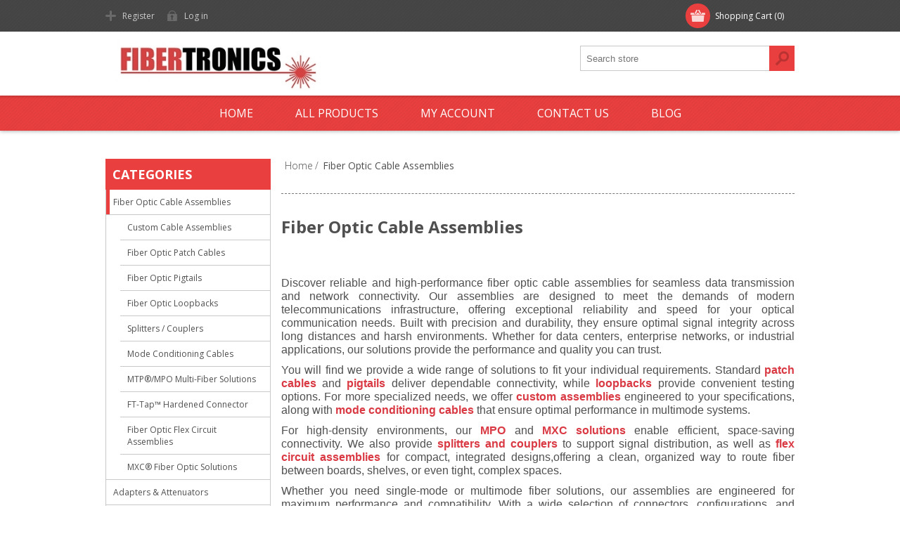

--- FILE ---
content_type: text/html; charset=utf-8
request_url: https://fibertronics.com/fiber-optic-cable-assemblies-2
body_size: 45018
content:
<!DOCTYPE html><html lang=en dir=ltr class=html-category-page><head><title>Empowering Connectivity: High-Performance Fiber Optic Cable Assemblies | Fibertronics, Inc.</title><meta charset=UTF-8><meta name=description content="Discover reliable and high-performance fiber optic cable assemblies for seamless data transmission and network connectivity. Our assemblies are designed to meet the demands of modern telecommunications infrastructure, offering exceptional reliability and speed for your optical communication needs."><meta name=keywords content="fiber optic cable,optical cables,fiber optic connectors,fiber optic assemblies,fiber optic solutions,cable assemblies"><meta name=generator content=nopCommerce><meta name=viewport content="width=device-width, initial-scale=1.0, minimum-scale=1.0, maximum-scale=2.0"><link href="https://fonts.googleapis.com/css?family=Open+Sans:400,300,700&amp;display=swap" rel=stylesheet><meta name=msvalidate.01 content=E04CB9877296F3868844E96F82050008><link rel=icon type=image/png href=/icons/icons_0/favicon-96x96.png sizes=96x96><link rel=icon type=image/svg+xml href=/icons/icons_0/favicon.svg><link rel="shortcut icon" href=/icons/icons_0/favicon.ico><link rel=apple-touch-icon sizes=180x180 href=/icons/icons_0/apple-touch-icon.png><link rel=manifest href=/icons/icons_0/site.webmanifest><link rel=stylesheet href="/css/Category.Head.styles.css?v=ldBrmW5ntH_4GH4W4WpLYafw8F4"><script>window.dataLayer=window.dataLayer||[];dataLayer.push({})</script><script>(function(n,t,i,r,u){n[r]=n[r]||[];n[r].push({"gtm.start":(new Date).getTime(),event:"gtm.js"});var e=t.getElementsByTagName(i)[0],f=t.createElement(i),o=r!="dataLayer"?"&l="+r:"";f.async=!0;f.src="https://www.googletagmanager.com/gtm.js?id="+u+o;e.parentNode.insertBefore(f,e)})(window,document,"script","dataLayer","GTM-MXJBHK55")</script><div class=page_type_gtm style=display:none data-page-type=Category></div><script asp-location=Footer src=/Plugins/NopStation.Plugin.Widgets.GoogleTagManager/Content/js/ns.gtm.js></script><link rel=canonical href=https://fibertronics.com/fiber-optic-cable-assemblies-2><link href=https://fibertronics.com/news/rss/1 rel=alternate type=application/rss+xml title="Fibertronics, Inc.: News"><link rel="shortcut icon" href=/icons/icons_0/favicon.ico><body class=none><input name=__RequestVerificationToken type=hidden value=CfDJ8I2d8mJh3CtHkGdROyyhFl0T9BR3b5Dm_JJFRkbzVoA-RWvyI5FNCG02OcWQsIKlQyIRMGoXv7R-XzMGAdicojuq-_3Emss7x0k3br_P7K7loLJtrobFMdByTw_bb3F7xifo9xyLYjlrg0nxu2msB18><noscript><iframe src="https://www.googletagmanager.com/ns.html?id=GTM-MXJBHK55" height=0 width=0 style=display:none;visibility:hidden></iframe></noscript><div class=page_type_gtm style=display:none data-page-type=Category></div><script asp-location=Footer src=/Plugins/NopStation.Plugin.Widgets.GoogleTagManager/Content/js/ns.gtm.js></script><div class=ajax-loading-block-window style=display:none></div><div id=dialog-notifications-success title=Notification style=display:none></div><div id=dialog-notifications-error title=Error style=display:none></div><div id=dialog-notifications-warning title=Warning style=display:none></div><div id=bar-notification class=bar-notification-container data-close=Close></div><!--[if lte IE 7]><div style=clear:both;height:59px;text-align:center;position:relative><a href=http://www.microsoft.com/windows/internet-explorer/default.aspx target=_blank> <img src=/Themes/Motion/Content/images/ie_warning.jpg height=42 width=820 alt="You are using an outdated browser. For a faster, safer browsing experience, upgrade for free today."> </a></div><![endif]--><div class=header><div class=header-top><div class=header-centering><div class=shopping-cart-link><div id=topcartlink><a href=/cart class=ico-cart> <span class=cart-label>Shopping Cart</span> <span class=cart-qty>(0)</span> </a></div><div id=flyout-cart class=flyout-cart><div class=mini-shopping-cart><div class=count>You have no items in your shopping cart.</div></div></div></div><div class=header-links-wrapper><div class=header-links><ul><li><a href="/register?returnUrl=%2Ffiber-optic-cable-assemblies-2" class=ico-register>Register</a><li><a href="/login?returnUrl=%2Ffiber-optic-cable-assemblies-2" class=ico-login>Log in</a></ul></div></div><div class=header-selectors-wrapper></div></div></div><div class=header-bottom><div class=header-centering><div class=header-logo><a href="/" class=logo> <img alt="Fibertronics, Inc." src=https://www.fibertronics.com/images/thumbs/0044580_Untitled.png></a></div></div></div></div><div class=overlayOffCanvas></div><div class=responsive-nav-wrapper-parent><div class=responsive-nav-wrapper><div class=menu-title><span>Menu</span></div><div class=search-wrap><span>Search</span><div class="search-box store-search-box"><form method=get id=small-search-box-form action=/search><input type=text class=search-box-text id=small-searchterms autocomplete=off name=q placeholder="Search store" aria-label="Search store">  <input type=hidden class=instantSearchResourceElement data-highlightfirstfoundelement=true data-minkeywordlength=3 data-defaultproductsortoption=0 data-instantsearchurl=/instantSearchFor data-searchpageurl=/search data-searchinproductdescriptions=true data-numberofvisibleproducts=5 data-noresultsresourcetext=" No data found."> <button type=submit class="button-1 search-box-button">Search</button></form></div></div><div class=filters-button><span>Filters</span></div></div></div><div class=justAFixingDivBefore></div><div class=header-menu><div class=close-menu><span>Close</span></div><ul class=mega-menu data-isrtlenabled=false data-enableclickfordropdown=false><li><a href="/" title=Home><span> Home</span></a><li class="has-sublist with-dropdown-in-grid"><span class="with-subcategories single-item-categories labelfornextplusbutton">All Products</span><div class="dropdown categories fullWidth boxes-4"><div class=row-wrapper><div class=row><div class=box><div class=picture-title-wrap><div class=title><a href=/fiber-optic-cable-assemblies-2 title="Fiber Optic Cable Assemblies"><span>Fiber Optic Cable Assemblies</span></a></div><div class=picture><a href=/fiber-optic-cable-assemblies-2 title="Show products in category Fiber Optic Cable Assemblies"> <img class=lazy alt="Picture for category Fiber Optic Cable Assemblies" src="[data-uri]" data-original=https://www.fibertronics.com/images/thumbs/0014678_fiber-optic-cable-assemblies_930.jpeg> </a></div></div><ul class=subcategories><li class=subcategory-item><a href=/custom-built-fiber-optic-cables title="Custom Cable Assemblies"><span>Custom Cable Assemblies</span></a><li class=subcategory-item><a href=/fiber-patch-cables-5 title="Fiber Optic Patch Cables"><span>Fiber Optic Patch Cables</span></a><li class=subcategory-item><a href=/fiber-optic-pigtails-3 title="Fiber Optic Pigtails"><span>Fiber Optic Pigtails</span></a><li class=subcategory-item><a href=/loopbacks-2 title="Fiber Optic Loopbacks"><span>Fiber Optic Loopbacks</span></a><li class=subcategory-item><a href=/splitters-couplers-2 title="Splitters / Couplers "><span>Splitters / Couplers </span></a><li class=subcategory-item><a href=/mode-conditioning-cables-2 title="Mode Conditioning Cables"><span>Mode Conditioning Cables</span></a><li class=subcategory-item><a href=/mtp-mpo-multi-fiber-solution title="MTP®/MPO Multi-Fiber Solutions"><span>MTP&#xAE;/MPO Multi-Fiber Solutions</span></a><li class=subcategory-item><a href=/ft-tap-optitap-compatible-hardened-connector title="FT-Tap™ Hardened Connector"><span>FT-Tap&#x2122; Hardened Connector</span></a><li class=subcategory-item><a href=/flex-circuit title="Fiber Optic Flex Circuit Assemblies"><span>Fiber Optic Flex Circuit Assemblies</span></a><li class=subcategory-item><a href=/mxc title="MXC® Fiber Optic Solutions"><span>MXC&#xAE; Fiber Optic Solutions</span></a></ul></div><div class=box><div class=picture-title-wrap><div class=title><a href=/adapters-accessories-2 title="Adapters &amp; Attenuators"><span>Adapters &amp; Attenuators</span></a></div><div class=picture><a href=/adapters-accessories-2 title="Show products in category Adapters &amp; Attenuators"> <img class=lazy alt="Picture for category Adapters &amp; Attenuators" src="[data-uri]" data-original=https://www.fibertronics.com/images/thumbs/0014679_adapters-attenuators_930.jpeg> </a></div></div><ul class=subcategories><li class=subcategory-item><a href=/adapter-plates-3 title="Adapter Plates"><span>Adapter Plates</span></a><li class=subcategory-item><a href=/adapters-mating-sleeves-3 title="Adapters / Mating Sleeves"><span>Adapters / Mating Sleeves</span></a><li class=subcategory-item><a href=/fiber-optic-attenuators title=Attenuators><span>Attenuators</span></a><li class=subcategory-item><a href=/connectors title=Connectors><span>Connectors</span></a></ul></div><div class=box><div class=picture-title-wrap><div class=title><a href=/networking-3 title="Patch Panels &amp; Enclosures"><span>Patch Panels &amp; Enclosures</span></a></div><div class=picture><a href=/networking-3 title="Show products in category Patch Panels &amp; Enclosures"> <img class=lazy alt="Picture for category Patch Panels &amp; Enclosures" src="[data-uri]" data-original=https://www.fibertronics.com/images/thumbs/0014681_patch-panels-enclosures_930.jpeg> </a></div></div><ul class=subcategories><li class=subcategory-item><a href=/wall-mount-boxes-enclosures title="Termination Boxes"><span>Termination Boxes</span></a><li class=subcategory-item><a href=/termination-boxes-3 title="Splice Closures"><span>Splice Closures</span></a><li class=subcategory-item><a href=/multiport-service-terminal-boxes title="Multiport Service Terminal (MST) Boxes"><span>Multiport Service Terminal (MST) Boxes</span></a><li class=subcategory-item><a href=/outdoor-fiber-optic-pedestals title="Outdoor Fiber Optic Pedestals"><span>Outdoor Fiber Optic Pedestals</span></a><li class=subcategory-item><a href=/pre-loaded-patch-panel-kits title="Pre-Loaded Fiber Optic Patch Panels"><span>Pre-Loaded Fiber Optic Patch Panels</span></a><li class=subcategory-item><a href=/fiber-optic-patch-panels-3 title="Fiber Optic Patch Panels"><span>Fiber Optic Patch Panels</span></a><li class=subcategory-item><a href=/mtp-cassettes-3 title="MPO Cassettes"><span>MPO Cassettes</span></a><li class=subcategory-item><a href=/shelves-cooling-fans-2 title="Shelves &amp; Cooling Fans"><span>Shelves &amp; Cooling Fans</span></a><li class=subcategory-item><a href=/network-racks-3 title="Patch Panel Brackets"><span>Patch Panel Brackets</span></a><li class=subcategory-item><a href=/cable-management-3 title="Cable Management"><span>Cable Management</span></a></ul></div><div class=box><div class=picture-title-wrap><div class=title><a href=/data-transmission title="Data Transmission"><span>Data Transmission</span></a></div><div class=picture><a href=/data-transmission title="Show products in category Data Transmission"> <img class=lazy alt="Picture for category Data Transmission" src="[data-uri]" data-original=https://www.fibertronics.com/images/thumbs/0014686_data-transmission_930.jpeg> </a></div></div><ul class=subcategories><li class=subcategory-item><a href=/ethernet-to-fiber-media-conver-3 title="Media Converters"><span>Media Converters</span></a><li class=subcategory-item><a href=/switches-3 title=Switches><span>Switches</span></a><li class=subcategory-item><a href=/transceivers-3 title=Transceivers><span>Transceivers</span></a><li class=subcategory-item><a href=/video-over-fiber-converter-2 title="Video Over Fiber Converter"><span>Video Over Fiber Converter</span></a><li class=subcategory-item><a href=/aoc-active-optical-cables title="AOC Active Optical Cables"><span>AOC Active Optical Cables</span></a><li class=subcategory-item><a href=/dac-direct-attach-cables title="DAC Direct Attach Cables"><span>DAC Direct Attach Cables</span></a></ul></div></div><div class=row><div class=box><div class=picture-title-wrap><div class=title><a href=/cat-cables-accessories title="Low Voltage Cables &amp; Accessories"><span>Low Voltage Cables &amp; Accessories</span></a></div><div class=picture><a href=/cat-cables-accessories title="Show products in category Low Voltage Cables &amp; Accessories"> <img class=lazy alt="Picture for category Low Voltage Cables &amp; Accessories" src="[data-uri]" data-original=https://www.fibertronics.com/images/thumbs/0014682_low-voltage-cables-accessories_930.jpeg> </a></div></div><ul class=subcategories><li class=subcategory-item><a href=/cat-patch-cables-3 title="Copper Patch Cables"><span>Copper Patch Cables</span></a><li class=subcategory-item><a href=/bulk-cat-cable title="Bulk Copper Cable"><span>Bulk Copper Cable</span></a><li class=subcategory-item><a href=/cat-patch-panels-3 title="Copper Patch Panels"><span>Copper Patch Panels</span></a><li class=subcategory-item><a href=/keystone-jacks-3 title="Keystone Jacks"><span>Keystone Jacks</span></a><li class=subcategory-item><a href=/keystone-wall-plates title="Keystone Wall Plates"><span>Keystone Wall Plates</span></a></ul></div><div class=box><div class=picture-title-wrap><div class=title><a href=/bulk-fiber-cable title="Bulk Fiber Optic Cable"><span>Bulk Fiber Optic Cable</span></a></div><div class=picture><a href=/bulk-fiber-cable title="Show products in category Bulk Fiber Optic Cable"> <img class=lazy alt="Picture for category Bulk Fiber Optic Cable" src="[data-uri]" data-original=https://www.fibertronics.com/images/thumbs/0014684_bulk-fiber-optic-cable_930.jpeg> </a></div></div><ul class=subcategories><li class=subcategory-item><a href=/fiber-optic-cable-2 title="Simplex, Duplex and Tight Buffer Cable"><span>Simplex, Duplex and Tight Buffer Cable</span></a><li class=subcategory-item><a href=/distribution-cable title="Distribution Fiber Optic Cable "><span>Distribution Fiber Optic Cable </span></a><li class=subcategory-item><a href=/indooroutdoor-cable title="Indoor/Outdoor Tight Buffered Cable"><span>Indoor/Outdoor Tight Buffered Cable</span></a><li class=subcategory-item><a href=/micro-distribution-cable title="Micro Distribution Dry Loose Tube Cable"><span>Micro Distribution Dry Loose Tube Cable</span></a><li class=subcategory-item><a href=/indoor-outdoor-dry-loose-tube-cable title="Indoor/Outdoor Dry Loose Tube Cable"><span>Indoor/Outdoor Dry Loose Tube Cable</span></a><li class=subcategory-item><a href=/outdoor-plant-cable title="Outside Plant Cable"><span>Outside Plant Cable</span></a></ul></div><div class=box><div class=picture-title-wrap><div class=title><a href=/tools-cleaners title="Tools &amp; Cleaners"><span>Tools &amp; Cleaners</span></a></div><div class=picture><a href=/tools-cleaners title="Show products in category Tools &amp; Cleaners"> <img class=lazy alt="Picture for category Tools &amp; Cleaners" src="[data-uri]" data-original=https://www.fibertronics.com/images/thumbs/0014680_tools-cleaners_930.jpeg> </a></div></div><ul class=subcategories><li class=subcategory-item><a href=/fiber-optic-cleaners-3 title="Fiber Optic Cleaners"><span>Fiber Optic Cleaners</span></a><li class=subcategory-item><a href=/fiber-optic-tools-3 title="Fiber Optic Tools"><span>Fiber Optic Tools</span></a><li class=subcategory-item><a href=/fusion-splicing-2 title="Fusion Splicing"><span>Fusion Splicing</span></a><li class=subcategory-item><a href=/fiber-optic-testing title="Fiber Optic Testing"><span>Fiber Optic Testing</span></a><li class=subcategory-item><a href=/visual-fault-locators-3 title="Visual Fault Locators"><span>Visual Fault Locators</span></a></ul></div><div class=box><div class=picture-title-wrap><div class=title><a href=/information-2 title=Information><span>Information</span></a></div><div class=picture><a href=/information-2 title="Show products in category Information"> <img class=lazy alt="Picture for category Information" src="[data-uri]" data-original=https://www.fibertronics.com/images/thumbs/0014685_information_930.jpeg> </a></div></div><ul class=subcategories><li class=subcategory-item><a href=/videos-2 title=Videos><span>Videos</span></a><li class=subcategory-item><a href=/training-product-videos title="Instruction Sheets"><span>Instruction Sheets</span></a><li class=subcategory-item><a href=/brochure title=Brochure><span>Brochure</span></a></ul></div></div></div></div><li><a href=/customer/info title="My Account"><span> My Account</span></a><li><a href=/contactus title="Contact us"><span> Contact us</span></a><li><a href=/blog title=Blog><span> Blog</span></a></ul><div class=menu-title><span>Menu</span></div><ul class=mega-menu-responsive><li><a href="/" title=Home><span> Home</span></a><li class=has-sublist><span class="with-subcategories single-item-categories labelfornextplusbutton">All Products</span><div class=plus-button></div><div class=sublist-wrap><ul class=sublist><li class=back-button><span>back</span><li class=has-sublist><a href=/fiber-optic-cable-assemblies-2 title="Fiber Optic Cable Assemblies" class=with-subcategories><span>Fiber Optic Cable Assemblies</span></a><div class=plus-button></div><div class=sublist-wrap><ul class=sublist><li class=back-button><span>back</span><li class=has-sublist><a href=/custom-built-fiber-optic-cables title="Custom Cable Assemblies" class=with-subcategories><span>Custom Cable Assemblies</span></a><div class=plus-button></div><div class=sublist-wrap><ul class=sublist><li class=back-button><span>back</span><li><a class=lastLevelCategory href=/indoor-custom-cables title="Indoor Custom Fiber Optic Cable Assemblies"><span>Indoor Custom Fiber Optic Cable Assemblies</span></a><li><a class=lastLevelCategory href=/indoor-outdoor-custom-cable title="Indoor/Outdoor Custom Cable Assemblies"><span>Indoor/Outdoor Custom Cable Assemblies</span></a></ul></div><li class=has-sublist><a href=/fiber-patch-cables-5 title="Fiber Optic Patch Cables" class=with-subcategories><span>Fiber Optic Patch Cables</span></a><div class=plus-button></div><div class=sublist-wrap><ul class=sublist><li class=back-button><span>back</span><li><a class=lastLevelCategory href=/fiber-patch-cables-2 title="Fiber Optic Patch Cables"><span>Fiber Optic Patch Cables</span></a><li><a class=lastLevelCategory href=/armored-patch-cables-3 title="Armored Patch Cables"><span>Armored Patch Cables</span></a><li><a class=lastLevelCategory href=/uniboot-fiber-patch-cables title="Uniboot Fiber Patch Cables"><span>Uniboot Fiber Patch Cables</span></a></ul></div><li><a class=lastLevelCategory href=/fiber-optic-pigtails-3 title="Fiber Optic Pigtails"><span>Fiber Optic Pigtails</span></a><li><a class=lastLevelCategory href=/loopbacks-2 title="Fiber Optic Loopbacks"><span>Fiber Optic Loopbacks</span></a><li class=has-sublist><a href=/splitters-couplers-2 title="Splitters / Couplers " class=with-subcategories><span>Splitters / Couplers </span></a><div class=plus-button></div><div class=sublist-wrap><ul class=sublist><li class=back-button><span>back</span><li><a class=lastLevelCategory href=/abs-plc-splitter-boxes title="ABS PLC Splitter Boxes"><span>ABS PLC Splitter Boxes</span></a><li><a class=lastLevelCategory href=/plc-splitters-2 title="PLC Splitters"><span>PLC Splitters</span></a><li><a class=lastLevelCategory href=/fiber-optic-couplers title=Couplers><span>Couplers</span></a></ul></div><li><a class=lastLevelCategory href=/mode-conditioning-cables-2 title="Mode Conditioning Cables"><span>Mode Conditioning Cables</span></a><li class=has-sublist><a href=/mtp-mpo-multi-fiber-solution title="MTP®/MPO Multi-Fiber Solutions" class=with-subcategories><span>MTP&#xAE;/MPO Multi-Fiber Solutions</span></a><div class=plus-button></div><div class=sublist-wrap><ul class=sublist><li class=back-button><span>back</span><li><a class=lastLevelCategory href=/mtp-mtp-patch-cables title="MPO Cable Assemblies"><span>MPO Cable Assemblies</span></a><li><a class=lastLevelCategory href=/mtp-mpo-breakout-cables title="MPO Fanout Cables"><span>MPO Fanout Cables</span></a><li><a class=lastLevelCategory href=/mtp-truck-cables title="MPO Custom Trunk Cable Assemblies"><span>MPO Custom Trunk Cable Assemblies</span></a><li class=has-sublist><a href=/mtp-cassettes-2 title="MPO Cassettes" class=with-subcategories><span>MPO Cassettes</span></a><div class=plus-button></div><div class=sublist-wrap><ul class=sublist><li class=back-button><span>back</span><li><a class=lastLevelCategory href=/optiwave-series-mpo-cassettes title="Optiwave™ Series MPO Cassettes"><span>Optiwave&#x2122; Series MPO Cassettes</span></a><li><a class=lastLevelCategory href=/centicore-hd-series-cassettes title="CentiCore™ HD Series Cassettes"><span>CentiCore&#x2122; HD Series Cassettes</span></a></ul></div><li><a class=lastLevelCategory href=/mtp-adapters-2 title="MPO Adapters"><span>MPO Adapters</span></a><li><a class=lastLevelCategory href=/mtp-loopbacks-3 title="MPO Loopbacks"><span>MPO Loopbacks</span></a></ul></div><li><a class=lastLevelCategory href=/ft-tap-optitap-compatible-hardened-connector title="FT-Tap™ Hardened Connector"><span>FT-Tap&#x2122; Hardened Connector</span></a><li><a class=lastLevelCategory href=/flex-circuit title="Fiber Optic Flex Circuit Assemblies"><span>Fiber Optic Flex Circuit Assemblies</span></a><li><a class=lastLevelCategory href=/mxc title="MXC® Fiber Optic Solutions"><span>MXC&#xAE; Fiber Optic Solutions</span></a></ul></div><li class=has-sublist><a href=/adapters-accessories-2 title="Adapters &amp; Attenuators" class=with-subcategories><span>Adapters &amp; Attenuators</span></a><div class=plus-button></div><div class=sublist-wrap><ul class=sublist><li class=back-button><span>back</span><li class=has-sublist><a href=/adapter-plates-3 title="Adapter Plates" class=with-subcategories><span>Adapter Plates</span></a><div class=plus-button></div><div class=sublist-wrap><ul class=sublist><li class=back-button><span>back</span><li><a class=lastLevelCategory href=/lgx-adapter-plates title="Optiwave™ Series Adapter Plates"><span>Optiwave&#x2122; Series Adapter Plates</span></a><li><a class=lastLevelCategory href=/f-type-adapter-plates title="F-Type Adapter Plates"><span>F-Type Adapter Plates</span></a><li><a class=lastLevelCategory href=/1u-adapter-plates title="1U Adapter Plates"><span>1U Adapter Plates</span></a></ul></div><li class=has-sublist><a href=/adapters-mating-sleeves-3 title="Adapters / Mating Sleeves" class=with-subcategories><span>Adapters / Mating Sleeves</span></a><div class=plus-button></div><div class=sublist-wrap><ul class=sublist><li class=back-button><span>back</span><li><a class=lastLevelCategory href=/bare-fiber-adapters title="Bare Fiber Adapters"><span>Bare Fiber Adapters</span></a><li><a class=lastLevelCategory href=/hybird-adapters title="Hybrid Adapters"><span>Hybrid Adapters</span></a><li><a class=lastLevelCategory href=/terminators title=Terminators><span>Terminators</span></a><li><a class=lastLevelCategory href=/lc-adapters title="LC Adapters"><span>LC Adapters</span></a><li><a class=lastLevelCategory href=/sc-adapters title="SC Adapters"><span>SC Adapters</span></a><li><a class=lastLevelCategory href=/st-adapters title="ST Adapters"><span>ST Adapters</span></a><li><a class=lastLevelCategory href=/fc-adapters title="FC Adapters"><span>FC Adapters</span></a><li><a class=lastLevelCategory href=/mtp-adapters-3 title="MPO Adapters"><span>MPO Adapters</span></a></ul></div><li class=has-sublist><a href=/fiber-optic-attenuators title=Attenuators class=with-subcategories><span>Attenuators</span></a><div class=plus-button></div><div class=sublist-wrap><ul class=sublist><li class=back-button><span>back</span><li><a class=lastLevelCategory href=/in-line-cable-attenuators title="In-Line Cable Attenuators"><span>In-Line Cable Attenuators</span></a><li><a class=lastLevelCategory href=/in-line-male-to-female-attenua title="In-Line Male to Female Attenuators"><span>In-Line Male to Female Attenuators</span></a><li><a class=lastLevelCategory href=/adjustable-air-gap-attenuators-3 title="Adjustable Air Gap Attenuators"><span>Adjustable Air Gap Attenuators</span></a><li><a class=lastLevelCategory href=/bulkhead-attenuators title="Bulkhead Attenuators"><span>Bulkhead Attenuators</span></a><li><a class=lastLevelCategory href=/collimator-variable-optical-at title="Collimator Variable Optical Attenuators"><span>Collimator Variable Optical Attenuators</span></a></ul></div><li class=has-sublist><a href=/connectors title=Connectors class=with-subcategories><span>Connectors</span></a><div class=plus-button></div><div class=sublist-wrap><ul class=sublist><li class=back-button><span>back</span><li><a class=lastLevelCategory href=/splice-on-connectors title="Splice-On Connectors"><span>Splice-On Connectors</span></a><li><a class=lastLevelCategory href=/epoxy-type title="Epoxy Type Connectors"><span>Epoxy Type Connectors</span></a><li><a class=lastLevelCategory href=/fieldconx-fiber-optic-field-installable-connectors title="FieldConx™ Field-Installable Connectors"><span>FieldConx&#x2122; Field-Installable Connectors</span></a><li><a class=lastLevelCategory href=/corning-unicam title="Corning Unicam® Connectors"><span>Corning Unicam&#xAE; Connectors</span></a><li><a class=lastLevelCategory href=/field-installable-connectors title="Field Installable Connectors"><span>Field Installable Connectors</span></a></ul></div></ul></div><li class=has-sublist><a href=/networking-3 title="Patch Panels &amp; Enclosures" class=with-subcategories><span>Patch Panels &amp; Enclosures</span></a><div class=plus-button></div><div class=sublist-wrap><ul class=sublist><li class=back-button><span>back</span><li class=has-sublist><a href=/wall-mount-boxes-enclosures title="Termination Boxes" class=with-subcategories><span>Termination Boxes</span></a><div class=plus-button></div><div class=sublist-wrap><ul class=sublist><li class=back-button><span>back</span><li><a class=lastLevelCategory href=/termination-box-splice-trays title="Termination Box Splice Trays"><span>Termination Box Splice Trays</span></a><li><a class=lastLevelCategory href=/wall-outlets-2 title="Wall Outlets"><span>Wall Outlets</span></a><li><a class=lastLevelCategory href=/termination-boxes title="Termination Boxes"><span>Termination Boxes</span></a><li class=has-sublist><a href=/wall-mount-termination-patch-p title="Wall Mount Termination Boxes" class=with-subcategories><span>Wall Mount Termination Boxes</span></a><div class=plus-button></div><div class=sublist-wrap><ul class=sublist><li class=back-button><span>back</span><li><a class=lastLevelCategory href=/optiwave-series-12-fiber-wall-mount-termination-boxes title="Optiwave™ Series 12 Fiber Wall Mount Termination Boxes"><span>Optiwave&#x2122; Series 12 Fiber Wall Mount Termination Boxes</span></a><li><a class=lastLevelCategory href=/optiwave-series-single-door-wall-mount-termination-boxes title="Optiwave™ Series Single Door Wall Mount Termination Boxes"><span>Optiwave&#x2122; Series Single Door Wall Mount Termination Boxes</span></a><li><a class=lastLevelCategory href=/optiwave-series-double-door-wall-mount-termination-boxes title="Optiwave™ Series Double Door Wall Mount Termination Boxes"><span>Optiwave&#x2122; Series Double Door Wall Mount Termination Boxes</span></a></ul></div></ul></div><li class=has-sublist><a href=/termination-boxes-3 title="Splice Closures" class=with-subcategories><span>Splice Closures</span></a><div class=plus-button></div><div class=sublist-wrap><ul class=sublist><li class=back-button><span>back</span><li><a class=lastLevelCategory href=/horizontal-splice-enclosures title="Splice Closures"><span>Splice Closures</span></a><li><a class=lastLevelCategory href=/splice-trays-2 title="Splice Trays"><span>Splice Trays</span></a><li><a class=lastLevelCategory href=/splice-enclosure-accesories title="Splice Closure Accessories"><span>Splice Closure Accessories</span></a></ul></div><li><a class=lastLevelCategory href=/multiport-service-terminal-boxes title="Multiport Service Terminal (MST) Boxes"><span>Multiport Service Terminal (MST) Boxes</span></a><li><a class=lastLevelCategory href=/outdoor-fiber-optic-pedestals title="Outdoor Fiber Optic Pedestals"><span>Outdoor Fiber Optic Pedestals</span></a><li><a class=lastLevelCategory href=/pre-loaded-patch-panel-kits title="Pre-Loaded Fiber Optic Patch Panels"><span>Pre-Loaded Fiber Optic Patch Panels</span></a><li class=has-sublist><a href=/fiber-optic-patch-panels-3 title="Fiber Optic Patch Panels" class=with-subcategories><span>Fiber Optic Patch Panels</span></a><div class=plus-button></div><div class=sublist-wrap><ul class=sublist><li class=back-button><span>back</span><li><a class=lastLevelCategory href=/centicore-hd-series-patch-panels title="CentiCore™ HD Series Patch Panels"><span>CentiCore&#x2122; HD Series Patch Panels</span></a><li><a class=lastLevelCategory href=/f-type-patch-panels title="F-Type Patch Panels"><span>F-Type Patch Panels</span></a><li><a class=lastLevelCategory href=/optiwave-patch-panels title="Optiwave™ Series Patch Panels"><span>Optiwave&#x2122; Series Patch Panels</span></a></ul></div><li class=has-sublist><a href=/mtp-cassettes-3 title="MPO Cassettes" class=with-subcategories><span>MPO Cassettes</span></a><div class=plus-button></div><div class=sublist-wrap><ul class=sublist><li class=back-button><span>back</span><li><a class=lastLevelCategory href=/optiwave-series-mpo-cassettes-2 title="Optiwave™ Series MPO Cassettes"><span>Optiwave&#x2122; Series MPO Cassettes</span></a><li><a class=lastLevelCategory href=/centicore-hd-series-cassettes-2 title="CentiCore™ HD Series Cassettes"><span>CentiCore&#x2122; HD Series Cassettes</span></a></ul></div><li><a class=lastLevelCategory href=/shelves-cooling-fans-2 title="Shelves &amp; Cooling Fans"><span>Shelves &amp; Cooling Fans</span></a><li><a class=lastLevelCategory href=/network-racks-3 title="Patch Panel Brackets"><span>Patch Panel Brackets</span></a><li class=has-sublist><a href=/cable-management-3 title="Cable Management" class=with-subcategories><span>Cable Management</span></a><div class=plus-button></div><div class=sublist-wrap><ul class=sublist><li class=back-button><span>back</span><li><a class=lastLevelCategory href=/fibertrack-indoor-fiber-runner title="FiberTrack™ Indoor Fiber Cable Runner"><span>FiberTrack&#x2122; Indoor Fiber Cable Runner</span></a><li><a class=lastLevelCategory href=/cable-management-2 title="Cable Management"><span>Cable Management</span></a><li><a class=lastLevelCategory href=/fibertrack-accessories title="FiberTrack™ Accessories"><span>FiberTrack&#x2122; Accessories</span></a></ul></div></ul></div><li class=has-sublist><a href=/data-transmission title="Data Transmission" class=with-subcategories><span>Data Transmission</span></a><div class=plus-button></div><div class=sublist-wrap><ul class=sublist><li class=back-button><span>back</span><li><a class=lastLevelCategory href=/ethernet-to-fiber-media-conver-3 title="Media Converters"><span>Media Converters</span></a><li><a class=lastLevelCategory href=/switches-3 title=Switches><span>Switches</span></a><li class=has-sublist><a href=/transceivers-3 title=Transceivers class=with-subcategories><span>Transceivers</span></a><div class=plus-button></div><div class=sublist-wrap><ul class=sublist><li class=back-button><span>back</span><li><a class=lastLevelCategory href=/25g40g100g-transceivers title="25G SFP28,  40G QSFP+, and 100G QSFP28 Transceivers"><span>25G SFP28, 40G QSFP&#x2B;, and 100G QSFP28 Transceivers</span></a><li><a class=lastLevelCategory href=/sfp-transceivers title="10G SFP+ Transceivers"><span>10G SFP&#x2B; Transceivers</span></a><li><a class=lastLevelCategory href=/sfp-transceivers-2 title="1G SFP Transceivers"><span>1G SFP Transceivers</span></a><li><a class=lastLevelCategory href=/xfp-transceivers title="10G XFP Transceivers"><span>10G XFP Transceivers</span></a></ul></div><li><a class=lastLevelCategory href=/video-over-fiber-converter-2 title="Video Over Fiber Converter"><span>Video Over Fiber Converter</span></a><li><a class=lastLevelCategory href=/aoc-active-optical-cables title="AOC Active Optical Cables"><span>AOC Active Optical Cables</span></a><li><a class=lastLevelCategory href=/dac-direct-attach-cables title="DAC Direct Attach Cables"><span>DAC Direct Attach Cables</span></a></ul></div><li class=has-sublist><a href=/cat-cables-accessories title="Low Voltage Cables &amp; Accessories" class=with-subcategories><span>Low Voltage Cables &amp; Accessories</span></a><div class=plus-button></div><div class=sublist-wrap><ul class=sublist><li class=back-button><span>back</span><li><a class=lastLevelCategory href=/cat-patch-cables-3 title="Copper Patch Cables"><span>Copper Patch Cables</span></a><li><a class=lastLevelCategory href=/bulk-cat-cable title="Bulk Copper Cable"><span>Bulk Copper Cable</span></a><li><a class=lastLevelCategory href=/cat-patch-panels-3 title="Copper Patch Panels"><span>Copper Patch Panels</span></a><li><a class=lastLevelCategory href=/keystone-jacks-3 title="Keystone Jacks"><span>Keystone Jacks</span></a><li><a class=lastLevelCategory href=/keystone-wall-plates title="Keystone Wall Plates"><span>Keystone Wall Plates</span></a></ul></div><li class=has-sublist><a href=/bulk-fiber-cable title="Bulk Fiber Optic Cable" class=with-subcategories><span>Bulk Fiber Optic Cable</span></a><div class=plus-button></div><div class=sublist-wrap><ul class=sublist><li class=back-button><span>back</span><li><a class=lastLevelCategory href=/fiber-optic-cable-2 title="Simplex, Duplex and Tight Buffer Cable"><span>Simplex, Duplex and Tight Buffer Cable</span></a><li><a class=lastLevelCategory href=/distribution-cable title="Distribution Fiber Optic Cable "><span>Distribution Fiber Optic Cable </span></a><li><a class=lastLevelCategory href=/indooroutdoor-cable title="Indoor/Outdoor Tight Buffered Cable"><span>Indoor/Outdoor Tight Buffered Cable</span></a><li><a class=lastLevelCategory href=/micro-distribution-cable title="Micro Distribution Dry Loose Tube Cable"><span>Micro Distribution Dry Loose Tube Cable</span></a><li><a class=lastLevelCategory href=/indoor-outdoor-dry-loose-tube-cable title="Indoor/Outdoor Dry Loose Tube Cable"><span>Indoor/Outdoor Dry Loose Tube Cable</span></a><li><a class=lastLevelCategory href=/outdoor-plant-cable title="Outside Plant Cable"><span>Outside Plant Cable</span></a></ul></div><li class=has-sublist><a href=/tools-cleaners title="Tools &amp; Cleaners" class=with-subcategories><span>Tools &amp; Cleaners</span></a><div class=plus-button></div><div class=sublist-wrap><ul class=sublist><li class=back-button><span>back</span><li><a class=lastLevelCategory href=/fiber-optic-cleaners-3 title="Fiber Optic Cleaners"><span>Fiber Optic Cleaners</span></a><li class=has-sublist><a href=/fiber-optic-tools-3 title="Fiber Optic Tools" class=with-subcategories><span>Fiber Optic Tools</span></a><div class=plus-button></div><div class=sublist-wrap><ul class=sublist><li class=back-button><span>back</span><li><a class=lastLevelCategory href=/fieldconx-fiber-optic-tools title="FieldConx™ Fiber Optic Tools"><span>FieldConx&#x2122; Fiber Optic Tools</span></a></ul></div><li class=has-sublist><a href=/fusion-splicing-2 title="Fusion Splicing" class=with-subcategories><span>Fusion Splicing</span></a><div class=plus-button></div><div class=sublist-wrap><ul class=sublist><li class=back-button><span>back</span><li><a class=lastLevelCategory href=/fusion-splicing-accessories title=Accessories><span>Accessories</span></a></ul></div><li><a class=lastLevelCategory href=/fiber-optic-testing title="Fiber Optic Testing"><span>Fiber Optic Testing</span></a><li><a class=lastLevelCategory href=/visual-fault-locators-3 title="Visual Fault Locators"><span>Visual Fault Locators</span></a></ul></div><li class=has-sublist><a href=/information-2 title=Information class=with-subcategories><span>Information</span></a><div class=plus-button></div><div class=sublist-wrap><ul class=sublist><li class=back-button><span>back</span><li class=has-sublist><a href=/videos-2 title=Videos class=with-subcategories><span>Videos</span></a><div class=plus-button></div><div class=sublist-wrap><ul class=sublist><li class=back-button><span>back</span><li><a class=lastLevelCategory href=/training-videos-2 title="FieldConx™ Training / Product Videos"><span>FieldConx&#x2122; Training / Product Videos</span></a><li><a class=lastLevelCategory href=/other-videos title="Other Videos"><span>Other Videos</span></a></ul></div><li class=has-sublist><a href=/training-product-videos title="Instruction Sheets" class=with-subcategories><span>Instruction Sheets</span></a><div class=plus-button></div><div class=sublist-wrap><ul class=sublist><li class=back-button><span>back</span><li><a class=lastLevelCategory href=/instruction-sheets title="FieldConx™ Instruction Sheets"><span>FieldConx&#x2122; Instruction Sheets</span></a></ul></div><li><a class=lastLevelCategory href=/brochure title=Brochure><span>Brochure</span></a></ul></div></ul></div><li><a href=/customer/info title="My Account"><span> My Account</span></a><li><a href=/contactus title="Contact us"><span> Contact us</span></a><li><a href=/blog title=Blog><span> Blog</span></a></ul></div><div class=master-wrapper-page><div class=master-wrapper-content><div class=ajaxCartInfo data-getajaxcartbuttonurl=/NopAjaxCart/GetAjaxCartButtonsAjax data-productpageaddtocartbuttonselector=input.add-to-cart-button data-productboxaddtocartbuttonselector=input.product-box-add-to-cart-button data-productboxproductitemelementselector=.product-item data-usenopnotification=False data-nopnotificationcartresource="The product has been added to your &lt;a href=&#34;/cart&#34;>shopping cart&lt;/a>" data-nopnotificationwishlistresource="The product has been added to your &lt;a href=&#34;/wishlist&#34;>wishlist&lt;/a>" data-enableonproductpage=True data-enableoncatalogpages=True data-minishoppingcartquatityformattingresource=({0}) data-miniwishlistquatityformattingresource=({0}) data-addtowishlistbuttonselector=.add-to-wishlist-button></div><input id=addProductVariantToCartUrl name=addProductVariantToCartUrl type=hidden value=/AddProductFromProductDetailsPageToCartAjax> <input id=addProductToCartUrl name=addProductToCartUrl type=hidden value=/AddProductToCartAjax> <input id=miniShoppingCartUrl name=miniShoppingCartUrl type=hidden value=/MiniShoppingCart> <input id=flyoutShoppingCartUrl name=flyoutShoppingCartUrl type=hidden value=/NopAjaxCartFlyoutShoppingCart> <input id=checkProductAttributesUrl name=checkProductAttributesUrl type=hidden value=/CheckIfProductOrItsAssociatedProductsHasAttributes> <input id=getMiniProductDetailsViewUrl name=getMiniProductDetailsViewUrl type=hidden value=/GetMiniProductDetailsView> <input id=flyoutShoppingCartPanelSelector name=flyoutShoppingCartPanelSelector type=hidden value=#flyout-cart> <input id=shoppingCartMenuLinkSelector name=shoppingCartMenuLinkSelector type=hidden value=span.cart-qty> <input id=wishlistMenuLinkSelector name=wishlistMenuLinkSelector type=hidden value=span.wishlist-qty><div id=product-ribbon-info data-productid=0 data-productboxselector=".product-item, .item-holder" data-productboxpicturecontainerselector=".picture, .item-picture" data-productpagepicturesparentcontainerselector=.product-essential data-productpagebugpicturecontainerselector=.picture data-retrieveproductribbonsurl=/RetrieveProductRibbons></div><div class=quickViewData data-productselector=.product-item data-productselectorchild=.product-item data-retrievequickviewurl=/quickviewdata data-quickviewbuttontext="Quick View" data-quickviewbuttontitle="Quick View" data-isquickviewpopupdraggable=True data-enablequickviewpopupoverlay=True data-accordionpanelsheightstyle=content data-getquickviewbuttonroute=/getquickviewbutton></div><div class=ajax-loading-block-window style=display:none><div class=loading-image></div></div><div class=master-column-wrapper><div class=center-2><div class=breadcrumb><ul itemscope itemtype=http://schema.org/BreadcrumbList><li><a href="/" title=Home>Home</a> <span class=delimiter>/</span><li itemprop=itemListElement itemscope itemtype=http://schema.org/ListItem><strong class=current-item itemprop=name>Fiber Optic Cable Assemblies</strong> <span itemprop=item itemscope itemtype=http://schema.org/Thing id=/fiber-optic-cable-assemblies-2> </span><meta itemprop=position content=1></ul></div><div class="page category-page"><div class=page-title><h1>Fiber Optic Cable Assemblies</h1></div><div class=page-body><div class=category-description><p><span style=font-family:arial,helvetica,sans-serif;font-size:12pt>Discover reliable and high-performance fiber optic cable assemblies for seamless data transmission and network connectivity. Our assemblies are designed to meet the demands of modern telecommunications infrastructure, offering exceptional reliability and speed for your optical communication needs. Built with precision and durability, they ensure optimal signal integrity across long distances and harsh environments. Whether for data centers, enterprise networks, or industrial applications, our solutions provide the performance and quality you can trust.</span><p><span style=font-family:arial,helvetica,sans-serif;font-size:12pt>You will find we provide&nbsp;a wide range of solutions to fit your individual requirements. Standard <a href=https://fibertronics.com/fiber-patch-cables-5><strong data-start=545 data-end=561>patch cables</strong></a> and <a href=https://fibertronics.com/fiber-optic-pigtails-3><strong data-start=566 data-end=578>pigtails</strong></a> deliver dependable connectivity, while <a href=https://fibertronics.com/loopbacks-2><strong data-start=618 data-end=631>loopbacks</strong></a> provide convenient testing options. For more specialized needs, we offer <a href=https://fibertronics.com/custom-built-fiber-optic-cables><strong data-start=705 data-end=726>custom assemblies</strong></a> engineered to your specifications, along with <a href=https://fibertronics.com/mode-conditioning-cables-2><strong data-start=773 data-end=801>mode conditioning cables</strong></a> that ensure optimal performance in multimode systems.</span><p data-start=859 data-end=1121><span style=font-family:arial,helvetica,sans-serif;font-size:12pt>For high-density environments, our <a href=https://fibertronics.com/mtp-mpo-multi-fiber-solution><strong data-start=894 data-end=901>MPO</strong></a> and <a href=https://fibertronics.com/mxc><strong data-start=906 data-end=923>MXC solutions</strong></a> enable efficient, space-saving connectivity. We also provide <a href=https://fibertronics.com/splitters-couplers-2><strong>splitters and couplers</strong></a> to support signal distribution, as well as <a href=https://fibertronics.com/flex-circuit><strong data-start=1059 data-end=1086>flex circuit assemblies</strong></a> for compact, integrated designs,offering a clean, organized way to route fiber between boards, shelves, or even tight, complex spaces.</span><p data-start=1123 data-end=1288><span style=font-family:arial,helvetica,sans-serif;font-size:12pt>Whether you need single-mode or multimode fiber solutions, our assemblies are engineered for maximum performance and compatibility. With a wide selection of connectors, configurations, and lengths available, we make it easy to build scalable and future-ready networks.</span></div><div class="category-grid sub-category-grid"><div class=item-grid><div class=item-box><div class=sub-category-item><h2 class=title><a href=/custom-built-fiber-optic-cables title="Show products in category Custom Cable Assemblies"> Custom Cable Assemblies </a></h2><div class=picture><a href=/custom-built-fiber-optic-cables title="Show products in category Custom Cable Assemblies"> <img src="[data-uri]" data-lazyloadsrc=https://fibertronics.com/images/thumbs/0046169_custom-cable-assemblies_450.png alt="Picture for category Custom Cable Assemblies" title="Show products in category Custom Cable Assemblies"> </a></div></div></div><div class=item-box><div class=sub-category-item><h2 class=title><a href=/fiber-patch-cables-5 title="Show products in category Fiber Optic Patch Cables"> Fiber Optic Patch Cables </a></h2><div class=picture><a href=/fiber-patch-cables-5 title="Show products in category Fiber Optic Patch Cables"> <img src="[data-uri]" data-lazyloadsrc=https://fibertronics.com/images/thumbs/0046158_fiber-optic-patch-cables_450.png alt="Picture for category Fiber Optic Patch Cables" title="Show products in category Fiber Optic Patch Cables"> </a></div></div></div><div class=item-box><div class=sub-category-item><h2 class=title><a href=/fiber-optic-pigtails-3 title="Show products in category Fiber Optic Pigtails"> Fiber Optic Pigtails </a></h2><div class=picture><a href=/fiber-optic-pigtails-3 title="Show products in category Fiber Optic Pigtails"> <img src="[data-uri]" data-lazyloadsrc=https://www.fibertronics.com/images/thumbs/0046602_fiber-optic-pigtails_450.png alt="Picture for category Fiber Optic Pigtails" title="Show products in category Fiber Optic Pigtails"> </a></div></div></div><div class=item-box><div class=sub-category-item><h2 class=title><a href=/loopbacks-2 title="Show products in category Fiber Optic Loopbacks"> Fiber Optic Loopbacks </a></h2><div class=picture><a href=/loopbacks-2 title="Show products in category Fiber Optic Loopbacks"> <img src="[data-uri]" data-lazyloadsrc=https://fibertronics.com/images/thumbs/0046605_fiber-optic-loopbacks_450.png alt="Picture for category Fiber Optic Loopbacks" title="Show products in category Fiber Optic Loopbacks"> </a></div></div></div><div class=item-box><div class=sub-category-item><h2 class=title><a href=/splitters-couplers-2 title="Show products in category Splitters / Couplers "> Splitters / Couplers </a></h2><div class=picture><a href=/splitters-couplers-2 title="Show products in category Splitters / Couplers "> <img src="[data-uri]" data-lazyloadsrc=https://fibertronics.com/images/thumbs/0046172_splitters-couplers_450.png alt="Picture for category Splitters / Couplers " title="Show products in category Splitters / Couplers "> </a></div></div></div><div class=item-box><div class=sub-category-item><h2 class=title><a href=/mode-conditioning-cables-2 title="Show products in category Mode Conditioning Cables"> Mode Conditioning Cables </a></h2><div class=picture><a href=/mode-conditioning-cables-2 title="Show products in category Mode Conditioning Cables"> <img src="[data-uri]" data-lazyloadsrc=https://fibertronics.com/images/thumbs/0046170_mode-conditioning-cables_450.png alt="Picture for category Mode Conditioning Cables" title="Show products in category Mode Conditioning Cables"> </a></div></div></div><div class=item-box><div class=sub-category-item><h2 class=title><a href=/mtp-mpo-multi-fiber-solution title="Show products in category MTP®/MPO Multi-Fiber Solutions"> MTP&#xAE;/MPO Multi-Fiber Solutions </a></h2><div class=picture><a href=/mtp-mpo-multi-fiber-solution title="Show products in category MTP®/MPO Multi-Fiber Solutions"> <img src="[data-uri]" data-lazyloadsrc=https://fibertronics.com/images/thumbs/0046175_mtpmpo-multi-fiber-solutions_450.png alt="Picture for category MTP®/MPO Multi-Fiber Solutions" title="Show products in category MTP®/MPO Multi-Fiber Solutions"> </a></div></div></div><div class=item-box><div class=sub-category-item><h2 class=title><a href=/ft-tap-optitap-compatible-hardened-connector title="Show products in category FT-Tap™ Hardened Connector"> FT-Tap&#x2122; Hardened Connector </a></h2><div class=picture><a href=/ft-tap-optitap-compatible-hardened-connector title="Show products in category FT-Tap™ Hardened Connector"> <img src="[data-uri]" data-lazyloadsrc=https://fibertronics.com/images/thumbs/0046354_ft-tap-hardened-connector_450.png alt="Picture for category FT-Tap™ Hardened Connector" title="Show products in category FT-Tap™ Hardened Connector"> </a></div></div></div><div class=item-box><div class=sub-category-item><h2 class=title><a href=/flex-circuit title="Show products in category Fiber Optic Flex Circuit Assemblies"> Fiber Optic Flex Circuit Assemblies </a></h2><div class=picture><a href=/flex-circuit title="Show products in category Fiber Optic Flex Circuit Assemblies"> <img src="[data-uri]" data-lazyloadsrc=https://fibertronics.com/images/thumbs/0046606_fiber-optic-flex-circuit-assemblies_450.png alt="Picture for category Fiber Optic Flex Circuit Assemblies" title="Show products in category Fiber Optic Flex Circuit Assemblies"> </a></div></div></div><div class=item-box><div class=sub-category-item><h2 class=title><a href=/mxc title="Show products in category MXC® Fiber Optic Solutions"> MXC&#xAE; Fiber Optic Solutions </a></h2><div class=picture><a href=/mxc title="Show products in category MXC® Fiber Optic Solutions"> <img src="[data-uri]" data-lazyloadsrc=https://www.fibertronics.com/images/thumbs/0046598_mxc-fiber-optic-solutions_450.png alt="Picture for category MXC® Fiber Optic Solutions" title="Show products in category MXC® Fiber Optic Solutions"> </a></div></div></div></div></div><div class=products-container><div class=ajax-products-busy></div><div class=products-wrapper></div></div></div></div></div><div class=side-2><div class=nopAjaxFilters7Spikes data-categoryid=471 data-manufacturerid=0 data-vendorid=0 data-isonsearchpage=False data-searchkeyword="" data-searchcategoryid=0 data-searchmanufacturerid=0 data-searchvendorid=0 data-searchpricefrom="" data-searchpriceto="" data-searchincludesubcategories=False data-searchinproductdescriptions=False data-searchadvancedsearch=False data-getfilteredproductsurl=/getFilteredProducts data-productslistpanelselector=.product-list data-productsgridpanelselector=.product-grid data-pagerpanelselector=.pager data-pagerpanelintegrationselector=".product-grid, .product-list" data-sortoptionsdropdownselector=#products-orderby data-viewoptionsdropdownselector=#products-viewmode data-productspagesizedropdownselector=#products-pagesize data-filtersuimode=usecheckboxes data-defaultviewmode=grid data-enableinfinitescroll=False data-infinitescrollloadertext="Loading more products ..." data-scrolltoelement=False data-scrolltoelementselector=.product-selectors data-scrolltoelementadditionaloffset=0 data-showselectedfilterspanel=False data-numberofreturnedproductsselector=false data-selectedoptionstargetselector=".nopAjaxFilters7Spikes .filtersPanel:first" data-selectedoptionstargetaction=prependTo data-isrtl=false data-closefilterspanelafterfiltrationinmobile=true data-no-products-window-title="NO RESULTS FOUND" data-no-products-window-message="There are no products for the filters that you selected. Please widen your search criteria."></div><input id=availableSortOptionsJson name=availableSortOptionsJson type=hidden value="[{&#34;Disabled&#34;:false,&#34;Group&#34;:null,&#34;Selected&#34;:true,&#34;Text&#34;:&#34;Price: Low to High&#34;,&#34;Value&#34;:&#34;10&#34;},{&#34;Disabled&#34;:false,&#34;Group&#34;:null,&#34;Selected&#34;:false,&#34;Text&#34;:&#34;Price: High to Low&#34;,&#34;Value&#34;:&#34;11&#34;},{&#34;Disabled&#34;:false,&#34;Group&#34;:null,&#34;Selected&#34;:false,&#34;Text&#34;:&#34;Name: A to Z&#34;,&#34;Value&#34;:&#34;5&#34;},{&#34;Disabled&#34;:false,&#34;Group&#34;:null,&#34;Selected&#34;:false,&#34;Text&#34;:&#34;Name: Z to A&#34;,&#34;Value&#34;:&#34;6&#34;},{&#34;Disabled&#34;:false,&#34;Group&#34;:null,&#34;Selected&#34;:false,&#34;Text&#34;:&#34;Position&#34;,&#34;Value&#34;:&#34;0&#34;},{&#34;Disabled&#34;:false,&#34;Group&#34;:null,&#34;Selected&#34;:false,&#34;Text&#34;:&#34;Created on&#34;,&#34;Value&#34;:&#34;15&#34;}]"> <input id=availableViewModesJson name=availableViewModesJson type=hidden value="[{&#34;Disabled&#34;:false,&#34;Group&#34;:null,&#34;Selected&#34;:true,&#34;Text&#34;:&#34;Grid&#34;,&#34;Value&#34;:&#34;grid&#34;},{&#34;Disabled&#34;:false,&#34;Group&#34;:null,&#34;Selected&#34;:false,&#34;Text&#34;:&#34;List&#34;,&#34;Value&#34;:&#34;list&#34;}]"> <input id=availablePageSizesJson name=availablePageSizesJson type=hidden value="[{&#34;Disabled&#34;:false,&#34;Group&#34;:null,&#34;Selected&#34;:true,&#34;Text&#34;:&#34;24&#34;,&#34;Value&#34;:&#34;24&#34;},{&#34;Disabled&#34;:false,&#34;Group&#34;:null,&#34;Selected&#34;:false,&#34;Text&#34;:&#34;48&#34;,&#34;Value&#34;:&#34;48&#34;},{&#34;Disabled&#34;:false,&#34;Group&#34;:null,&#34;Selected&#34;:false,&#34;Text&#34;:&#34;96&#34;,&#34;Value&#34;:&#34;96&#34;}]"><div class="block block-category-navigation"><div class=title><strong>Categories</strong></div><div class=listbox><ul class=list><li class="active last"><a href=/fiber-optic-cable-assemblies-2>Fiber Optic Cable Assemblies </a><ul class=sublist><li class=inactive><a href=/custom-built-fiber-optic-cables>Custom Cable Assemblies </a><li class=inactive><a href=/fiber-patch-cables-5>Fiber Optic Patch Cables </a><li class=inactive><a href=/fiber-optic-pigtails-3>Fiber Optic Pigtails </a><li class=inactive><a href=/loopbacks-2>Fiber Optic Loopbacks </a><li class=inactive><a href=/splitters-couplers-2>Splitters / Couplers </a><li class=inactive><a href=/mode-conditioning-cables-2>Mode Conditioning Cables </a><li class=inactive><a href=/mtp-mpo-multi-fiber-solution>MTP&#xAE;/MPO Multi-Fiber Solutions </a><li class=inactive><a href=/ft-tap-optitap-compatible-hardened-connector>FT-Tap&#x2122; Hardened Connector </a><li class=inactive><a href=/flex-circuit>Fiber Optic Flex Circuit Assemblies </a><li class=inactive><a href=/mxc>MXC&#xAE; Fiber Optic Solutions </a></ul><li class=inactive><a href=/adapters-accessories-2>Adapters &amp; Attenuators </a><li class=inactive><a href=/networking-3>Patch Panels &amp; Enclosures </a><li class=inactive><a href=/data-transmission>Data Transmission </a><li class=inactive><a href=/cat-cables-accessories>Low Voltage Cables &amp; Accessories </a><li class=inactive><a href=/bulk-fiber-cable>Bulk Fiber Optic Cable </a><li class=inactive><a href=/tools-cleaners>Tools &amp; Cleaners </a><li class=inactive><a href=/information-2>Information </a></ul></div></div><div class="block block-popular-tags"><div class=title><strong>Popular tags</strong></div><div class=listbox><div class=tags><ul><li><a href=/100g-q28-s28-aoc-0101 style=font-size:90%>100G-Q28-S28-AOC-0101</a><li><a href=/100g-q28-s28-aoc-0102 style=font-size:90%>100G-Q28-S28-AOC-0102</a><li><a href=/100g-q28-s28-aoc-0103 style=font-size:90%>100G-Q28-S28-AOC-0103</a><li><a href=/100g-q28-s28-aoc-0105 style=font-size:90%>100G-Q28-S28-AOC-0105</a><li><a href=/100g-q28-s28-aoc-0107 style=font-size:90%>100G-Q28-S28-AOC-0107</a><li><a href=/100g-q28-s28-aoc-0110 style=font-size:90%>100G-Q28-S28-AOC-0110</a><li><a href=/100g-q28-s28-aoc-0115 style=font-size:90%>100G-Q28-S28-AOC-0115</a><li><a href=/100g-q28-s28-aoc-0120 style=font-size:90%>100G-Q28-S28-AOC-0120</a><li><a href=/100g-q28-s28-aoc-0125 style=font-size:90%>100G-Q28-S28-AOC-0125</a><li><a href=/100g-q28-s28-aoc-0130 style=font-size:90%>100G-Q28-S28-AOC-0130</a><li><a href=/100g-q28-s28-aoc-0150 style=font-size:90%>100G-Q28-S28-AOC-0150</a><li><a href=/10315 style=font-size:90%>10315</a><li><a href=/10316 style=font-size:90%>10316</a><li><a href=/10336 style=font-size:90%>10336</a><li><a href=/10337 style=font-size:90%>10337</a><li><a href=/10g-sfpp-aoc-0101 style=font-size:90%>10G-SFPP-AOC-0101</a><li><a href=/10g-sfpp-aoc-0201 style=font-size:90%>10G-SFPP-AOC-0201</a><li><a href=/10g-sfpp-aoc-0301 style=font-size:90%>10G-SFPP-AOC-0301</a><li><a href=/10g-sfpp-aoc-0501 style=font-size:90%>10G-SFPP-AOC-0501</a><li><a href=/10g-sfpp-aoc-0701 style=font-size:90%>10G-SFPP-AOC-0701</a><li><a href=/10g-sfpp-aoc-1001 style=font-size:90%>10G-SFPP-AOC-1001</a><li><a href=/10g-sfpp-aoc-1501 style=font-size:90%>10G-SFPP-AOC-1501</a><li><a href=/10g-sfpp-aoc-2001 style=font-size:90%>10G-SFPP-AOC-2001</a><li><a href=/10g-sfpp-aoc-2501 style=font-size:90%>10G-SFPP-AOC-2501</a><li><a href=/10g-sfpp-aoc-3001 style=font-size:90%>10G-SFPP-AOC-3001</a><li><a href=/10gb-4-f01-qsfp style=font-size:90%>10GB-4-F01-QSFP</a><li><a href=/10gb-4-f02-qsfp style=font-size:90%>10GB-4-F02-QSFP</a><li><a href=/10gb-4-f03-qsfp style=font-size:90%>10GB-4-F03-QSFP</a><li><a href=/10gb-4-f05-qsfp style=font-size:90%>10GB-4-F05-QSFP</a><li><a href=/10gb-4-f07-qsfp style=font-size:90%>10GB-4-F07-QSFP</a><li><a href=/10gb-4-f10-qsfp style=font-size:90%>10GB-4-F10-QSFP</a><li><a href=/10gb-4-f15-qsfp style=font-size:90%>10GB-4-F15-QSFP</a><li><a href=/10gb-4-f20-qsfp style=font-size:90%>10GB-4-F20-QSFP</a><li><a href=/10gb-4-f25-qsfp style=font-size:90%>10GB-4-F25-QSFP</a><li><a href=/10gb-4-f30-qsfp style=font-size:90%>10GB-4-F30-QSFP</a><li><a href=/10gb-f01-sfpp style=font-size:90%>10GB-F01-SFPP</a><li><a href=/10gb-f02-sfpp style=font-size:90%>10GB-F02-SFPP</a><li><a href=/10gb-f03-sfpp style=font-size:90%>10GB-F03-SFPP</a><li><a href=/10gb-f05-sfpp style=font-size:90%>10GB-F05-SFPP</a><li><a href=/10gb-f07-sfpp style=font-size:90%>10GB-F07-SFPP</a><li><a href=/10gb-f10-sfpp style=font-size:90%>10GB-F10-SFPP</a><li><a href=/10gb-f15-sfpp style=font-size:90%>10GB-F15-SFPP</a><li><a href=/10gb-f20-sfpp style=font-size:90%>10GB-F20-SFPP</a><li><a href=/10gb-f25-sfpp style=font-size:90%>10GB-F25-SFPP</a><li><a href=/10gb-f30-sfpp style=font-size:90%>10GB-F30-SFPP</a><li><a href=/12036 style=font-size:90%>12036</a><li><a href=/12041 style=font-size:90%>12041</a><li><a href=/12197 style=font-size:90%>12197</a><li><a href=/12198 style=font-size:90%>12198</a><li><a href=/12200 style=font-size:90%>12200</a><li><a href=/12202 style=font-size:90%>12202</a><li><a href=/12203 style=font-size:90%>12203</a><li><a href=/12204 style=font-size:90%>12204</a><li><a href=/12205 style=font-size:90%>12205</a><li><a href=/12212 style=font-size:90%>12212</a><li><a href=/12213 style=font-size:90%>12213</a><li><a href=/12214 style=font-size:90%>12214</a><li><a href=/12215 style=font-size:90%>12215</a><li><a href=/12216 style=font-size:90%>12216</a><li><a href=/12217 style=font-size:90%>12217</a><li><a href=/12218 style=font-size:90%>12218</a><li><a href=/12219 style=font-size:90%>12219</a><li><a href=/12220 style=font-size:90%>12220</a><li><a href=/12222 style=font-size:90%>12222</a><li><a href=/12223 style=font-size:90%>12223</a><li><a href=/12224 style=font-size:90%>12224</a><li><a href=/12225 style=font-size:90%>12225</a><li><a href=/12226 style=font-size:90%>12226</a><li><a href=/12227 style=font-size:90%>12227</a><li><a href=/12228 style=font-size:90%>12228</a><li><a href=/12229 style=font-size:90%>12229</a><li><a href=/12230 style=font-size:90%>12230</a><li><a href=/12431 style=font-size:90%>12431</a><li><a href=/13770 style=font-size:90%>13770</a><li><a href=/13771 style=font-size:90%>13771</a><li><a href=/13772 style=font-size:90%>13772</a><li><a href=/13773 style=font-size:90%>13773</a><li><a href=/13850 style=font-size:90%>13850</a><li><a href=/13851 style=font-size:90%>13851</a><li><a href=/13852 style=font-size:90%>13852</a><li><a href=/13853 style=font-size:90%>13853</a><li><a href=/40g-qsfp-4sfp-aoc-0101 style=font-size:90%>40G-QSFP-4SFP-AOC-0101</a><li><a href=/40g-qsfp-4sfp-aoc-0201 style=font-size:90%>40G-QSFP-4SFP-AOC-0201</a><li><a href=/40g-qsfp-4sfp-aoc-0301 style=font-size:90%>40G-QSFP-4SFP-AOC-0301</a><li><a href=/40g-qsfp-4sfp-aoc-0501 style=font-size:90%>40G-QSFP-4SFP-AOC-0501</a><li><a href=/40g-qsfp-4sfp-aoc-0701 style=font-size:90%>40G-QSFP-4SFP-AOC-0701</a><li><a href=/40g-qsfp-4sfp-aoc-1001 style=font-size:90%>40G-QSFP-4SFP-AOC-1001</a><li><a href=/40g-qsfp-4sfp-aoc-1501 style=font-size:90%>40G-QSFP-4SFP-AOC-1501</a><li><a href=/40g-qsfp-4sfp-aoc-2001 style=font-size:90%>40G-QSFP-4SFP-AOC-2001</a><li><a href=/40g-qsfp-4sfp-aoc-2501 style=font-size:90%>40G-QSFP-4SFP-AOC-2501</a><li><a href=/40g-qsfp-4sfp-aoc-3001 style=font-size:90%>40G-QSFP-4SFP-AOC-3001</a><li><a href=/40g-qsfp-qsfp-aoc-0101 style=font-size:90%>40G-QSFP-QSFP-AOC-0101</a><li><a href=/40g-qsfp-qsfp-aoc-0201 style=font-size:90%>40G-QSFP-QSFP-AOC-0201</a><li><a href=/40g-qsfp-qsfp-aoc-0301 style=font-size:90%>40G-QSFP-QSFP-AOC-0301</a><li><a href=/40g-qsfp-qsfp-aoc-0501 style=font-size:90%>40G-QSFP-QSFP-AOC-0501</a><li><a href=/40g-qsfp-qsfp-aoc-0701 style=font-size:90%>40G-QSFP-QSFP-AOC-0701</a><li><a href=/40g-qsfp-qsfp-aoc-1001 style=font-size:90%>40G-QSFP-QSFP-AOC-1001</a><li><a href=/40g-qsfp-qsfp-aoc-1501 style=font-size:90%>40G-QSFP-QSFP-AOC-1501</a><li><a href=/40g-qsfp-qsfp-aoc-2001 style=font-size:90%>40G-QSFP-QSFP-AOC-2001</a><li><a href=/40g-qsfp-qsfp-aoc-2501 style=font-size:90%>40G-QSFP-QSFP-AOC-2501</a><li><a href=/40g-qsfp-qsfp-aoc-3001 style=font-size:90%>40G-QSFP-QSFP-AOC-3001</a><li><a href=/40g-qsfp-qsfp-aoc-5001 style=font-size:90%>40G-QSFP-QSFP-AOC-5001</a><li><a href=/40gb-f01-qsfp style=font-size:90%>40GB-F01-QSFP</a><li><a href=/40gb-f02-qsfp style=font-size:90%>40GB-F02-QSFP</a><li><a href=/40gb-f03-qsfp style=font-size:90%>40GB-F03-QSFP</a><li><a href=/40gb-f05-qsfp style=font-size:90%>40GB-F05-QSFP</a><li><a href=/40gb-f07-qsfp style=font-size:90%>40GB-F07-QSFP</a><li><a href=/40gb-f10-qsfp style=font-size:90%>40GB-F10-QSFP</a><li><a href=/40gb-f15-qsfp style=font-size:90%>40GB-F15-QSFP</a><li><a href=/40gb-f20-qsfp style=font-size:90%>40GB-F20-QSFP</a><li><a href=/40gb-f25-qsfp style=font-size:90%>40GB-F25-QSFP</a><li><a href=/40gb-f30-qsfp style=font-size:90%>40GB-F30-QSFP</a><li><a href=/40gb-f50-qsfp style=font-size:90%>40GB-F50-QSFP</a><li><a href=/6496 style=font-size:90%>6496</a><li><a href=/6531 style=font-size:90%>6531</a><li><a href=/7868 style=font-size:90%>7868</a><li><a href=/7869 style=font-size:90%>7869</a><li><a href=/8835 style=font-size:90%>8835</a><li><a href=/8852 style=font-size:90%>8852</a><li><a href=/9135 style=font-size:90%>9135</a><li><a href=/9218 style=font-size:90%>9218</a><li><a href=/9220 style=font-size:90%>9220</a><li><a href=/9574 style=font-size:90%>9574</a><li><a href=/aoc-q-4s-100g-10m style=font-size:90%>AOC-Q-4S-100G-10M</a><li><a href=/aoc-q-4s-100g-15m style=font-size:90%>AOC-Q-4S-100G-15M</a><li><a href=/aoc-q-4s-100g-1m style=font-size:90%>AOC-Q-4S-100G-1M</a><li><a href=/aoc-q-4s-100g-20m style=font-size:90%>AOC-Q-4S-100G-20M</a><li><a href=/aoc-q-4s-100g-25m style=font-size:90%>AOC-Q-4S-100G-25M</a><li><a href=/aoc-q-4s-100g-2m style=font-size:90%>AOC-Q-4S-100G-2M</a><li><a href=/aoc-q-4s-100g-30m style=font-size:90%>AOC-Q-4S-100G-30M</a><li><a href=/aoc-q-4s-100g-3m style=font-size:90%>AOC-Q-4S-100G-3M</a><li><a href=/aoc-q-4s-100g-50m style=font-size:90%>AOC-Q-4S-100G-50M</a><li><a href=/aoc-q-4s-100g-5m style=font-size:90%>AOC-Q-4S-100G-5M</a><li><a href=/aoc-q-4s-100g-7m style=font-size:90%>AOC-Q-4S-100G-7M</a><li><a href=/aoc-q-q-100g-10m style=font-size:90%>AOC-Q-Q-100G-10M</a><li><a href=/aoc-q-q-100g-15m style=font-size:90%>AOC-Q-Q-100G-15M</a><li><a href=/aoc-q-q-100g-1m style=font-size:90%>AOC-Q-Q-100G-1M</a><li><a href=/aoc-q-q-100g-20m style=font-size:90%>AOC-Q-Q-100G-20M</a><li><a href=/aoc-q-q-100g-25m style=font-size:90%>AOC-Q-Q-100G-25M</a><li><a href=/aoc-q-q-100g-2m style=font-size:90%>AOC-Q-Q-100G-2M</a><li><a href=/aoc-q-q-100g-30m style=font-size:90%>AOC-Q-Q-100G-30M</a><li><a href=/aoc-q-q-100g-3m style=font-size:90%>AOC-Q-Q-100G-3M</a><li><a href=/aoc-q-q-100g-5m style=font-size:90%>AOC-Q-Q-100G-5M</a><li><a href=/aoc-q-q-100g-7m style=font-size:90%>AOC-Q-Q-100G-7M</a><li><a href=/aoc-q-q-40g-10m style=font-size:90%>AOC-Q-Q-40G-10M</a><li><a href=/aoc-q-q-40g-15m style=font-size:90%>AOC-Q-Q-40G-15M</a><li><a href=/aoc-q-q-40g-1m style=font-size:90%>AOC-Q-Q-40G-1M</a><li><a href=/aoc-q-q-40g-20m style=font-size:90%>AOC-Q-Q-40G-20M</a><li><a href=/aoc-q-q-40g-25m style=font-size:90%>AOC-Q-Q-40G-25M</a><li><a href=/aoc-q-q-40g-2m style=font-size:90%>AOC-Q-Q-40G-2M</a><li><a href=/aoc-q-q-40g-30m style=font-size:90%>AOC-Q-Q-40G-30M</a><li><a href=/aoc-q-q-40g-3m style=font-size:90%>AOC-Q-Q-40G-3M</a><li><a href=/aoc-q-q-40g-50m style=font-size:90%>AOC-Q-Q-40G-50M</a><li><a href=/aoc-q-q-40g-5m style=font-size:90%>AOC-Q-Q-40G-5M</a><li><a href=/aoc-q-q-40g-7m style=font-size:90%>AOC-Q-Q-40G-7M</a><li><a href=/aoc-q28-4sfp28-25g-10m style=font-size:90%>AOC-Q28-4SFP28-25G-10M</a><li><a href=/aoc-q28-4sfp28-25g-15m style=font-size:90%>AOC-Q28-4SFP28-25G-15M</a><li><a href=/aoc-q28-4sfp28-25g-1m style=font-size:90%>AOC-Q28-4SFP28-25G-1M</a><li><a href=/aoc-q28-4sfp28-25g-20m style=font-size:90%>AOC-Q28-4SFP28-25G-20M</a><li><a href=/aoc-q28-4sfp28-25g-25m style=font-size:90%>AOC-Q28-4SFP28-25G-25M</a><li><a href=/aoc-q28-4sfp28-25g-2m style=font-size:90%>AOC-Q28-4SFP28-25G-2M</a><li><a href=/aoc-q28-4sfp28-25g-30m style=font-size:90%>AOC-Q28-4SFP28-25G-30M</a><li><a href=/aoc-q28-4sfp28-25g-3m style=font-size:90%>AOC-Q28-4SFP28-25G-3M</a><li><a href=/aoc-q28-4sfp28-25g-50m style=font-size:90%>AOC-Q28-4SFP28-25G-50M</a><li><a href=/aoc-q28-4sfp28-25g-5m style=font-size:90%>AOC-Q28-4SFP28-25G-5M</a><li><a href=/aoc-q28-4sfp28-25g-7m style=font-size:90%>AOC-Q28-4SFP28-25G-7M</a><li><a href=/aoc-q28-s28-10m style=font-size:90%>AOC-Q28-S28-10M</a><li><a href=/aoc-q28-s28-15m style=font-size:90%>AOC-Q28-S28-15M</a><li><a href=/aoc-q28-s28-1m style=font-size:90%>AOC-Q28-S28-1M</a><li><a href=/aoc-q28-s28-20m style=font-size:90%>AOC-Q28-S28-20M</a><li><a href=/aoc-q28-s28-25m style=font-size:90%>AOC-Q28-S28-25M</a><li><a href=/aoc-q28-s28-2m style=font-size:90%>AOC-Q28-S28-2M</a><li><a href=/aoc-q28-s28-30m style=font-size:90%>AOC-Q28-S28-30M</a><li><a href=/aoc-q28-s28-3m style=font-size:90%>AOC-Q28-S28-3M</a><li><a href=/aoc-q28-s28-50m style=font-size:90%>AOC-Q28-S28-50M</a><li><a href=/aoc-q28-s28-5m style=font-size:90%>AOC-Q28-S28-5M</a><li><a href=/aoc-q28-s28-7m style=font-size:90%>AOC-Q28-S28-7M</a><li><a href=/aoc-qsfp28-100g-10m style=font-size:90%>AOC-QSFP28-100G-10M</a><li><a href=/aoc-qsfp28-100g-15m style=font-size:90%>AOC-QSFP28-100G-15M</a><li><a href=/aoc-qsfp28-100g-1m style=font-size:90%>AOC-QSFP28-100G-1M</a><li><a href=/aoc-qsfp28-100g-20m style=font-size:90%>AOC-QSFP28-100G-20M</a><li><a href=/aoc-qsfp28-100g-25m style=font-size:90%>AOC-QSFP28-100G-25M</a><li><a href=/aoc-qsfp28-100g-2m style=font-size:90%>AOC-QSFP28-100G-2M</a><li><a href=/aoc-qsfp28-100g-30m style=font-size:90%>AOC-QSFP28-100G-30M</a><li><a href=/aoc-qsfp28-100g-3m style=font-size:90%>AOC-QSFP28-100G-3M</a><li><a href=/aoc-qsfp28-100g-5m style=font-size:90%>AOC-QSFP28-100G-5M</a><li><a href=/aoc-qsfp28-100g-7m style=font-size:90%>AOC-QSFP28-100G-7M</a><li><a href=/aoc-s-s-10g-10m style=font-size:90%>AOC-S-S-10G-10M</a><li><a href=/aoc-s-s-10g-15m style=font-size:90%>AOC-S-S-10G-15M</a><li><a href=/aoc-s-s-10g-1m style=font-size:90%>AOC-S-S-10G-1M</a><li><a href=/aoc-s-s-10g-20m style=font-size:90%>AOC-S-S-10G-20M</a><li><a href=/aoc-s-s-10g-25m style=font-size:90%>AOC-S-S-10G-25M</a><li><a href=/aoc-s-s-10g-2m style=font-size:90%>AOC-S-S-10G-2M</a><li><a href=/aoc-s-s-10g-30m style=font-size:90%>AOC-S-S-10G-30M</a><li><a href=/aoc-s-s-10g-3m style=font-size:90%>AOC-S-S-10G-3M</a><li><a href=/aoc-s-s-10g-5m style=font-size:90%>AOC-S-S-10G-5M</a><li><a href=/aoc-s-s-10g-7m style=font-size:90%>AOC-S-S-10G-7M</a><li><a href=/aoc-s-s-25g-10m style=font-size:90%>AOC-S-S-25G-10M</a><li><a href=/aoc-s-s-25g-15m style=font-size:90%>AOC-S-S-25G-15M</a><li><a href=/aoc-s-s-25g-1m style=font-size:90%>AOC-S-S-25G-1M</a><li><a href=/aoc-s-s-25g-20m style=font-size:90%>AOC-S-S-25G-20M</a><li><a href=/aoc-s-s-25g-25m style=font-size:90%>AOC-S-S-25G-25M</a><li><a href=/aoc-s-s-25g-30m style=font-size:90%>AOC-S-S-25G-30M</a><li><a href=/aoc-s-s-25g-3m style=font-size:90%>AOC-S-S-25G-3M</a><li><a href=/aoc-s-s-25g-5m style=font-size:90%>AOC-S-S-25G-5M</a><li><a href=/aoc-s-s-25g-7m style=font-size:90%>AOC-S-S-25G-7M</a><li><a href=/c6-utp-black style=font-size:90%>c6-utp-black</a><li><a href=/c6-utp-blue style=font-size:90%>c6-utp-blue</a><li><a href=/c6-utp-brown style=font-size:90%>c6-utp-brown</a><li><a href=/c6-utp-green style=font-size:90%>c6-utp-green</a><li><a href=/c6-utp-grey style=font-size:90%>c6-utp-grey</a><li><a href=/c6-utp-orange style=font-size:90%>c6-utp-orange</a><li><a href=/c6-utp-pink style=font-size:90%>c6-utp-pink</a><li><a href=/c6-utp-purple style=font-size:90%>c6-utp-purple</a><li><a href=/c6-utp-red style=font-size:90%>c6-utp-red</a><li><a href=/c6-utp-white style=font-size:90%>c6-utp-white</a><li><a href=/c6-utp-yellow style=font-size:90%>c6-utp-yellow</a><li><a href=/cat5e-black-05ft style=font-size:90%>CAT5E-BLACK-0.5FT</a><li><a href=/cat5e-black-100ft style=font-size:90%>CAT5E-BLACK-100FT</a><li><a href=/cat5e-black-10ft style=font-size:90%>CAT5E-BLACK-10FT</a><li><a href=/cat5e-black-14ft style=font-size:90%>CAT5E-BLACK-14FT</a><li><a href=/cat5e-black-1ft style=font-size:90%>CAT5E-BLACK-1FT</a><li><a href=/cat5e-black-20ft style=font-size:90%>CAT5E-BLACK-20FT</a><li><a href=/cat5e-black-25ft style=font-size:90%>CAT5E-BLACK-25FT</a><li><a href=/cat5e-black-2ft style=font-size:90%>CAT5E-BLACK-2FT</a><li><a href=/cat5e-black-30ft style=font-size:90%>CAT5E-BLACK-30FT</a><li><a href=/cat5e-black-3ft style=font-size:90%>CAT5E-BLACK-3FT</a><li><a href=/cat5e-black-50ft style=font-size:90%>CAT5E-BLACK-50FT</a><li><a href=/cat5e-black-5ft-2 style=font-size:90%>CAT5E-BLACK-5FT</a><li><a href=/cat5e-black-75ft style=font-size:90%>CAT5E-BLACK-75FT</a><li><a href=/cat5e-black-7ft style=font-size:90%>CAT5E-BLACK-7FT</a><li><a href=/cat5e-blue-05ft style=font-size:90%>CAT5E-BLUE-0.5FT</a><li><a href=/cat5e-blue-100ft style=font-size:90%>CAT5E-BLUE-100FT</a><li><a href=/cat5e-blue-10ft style=font-size:90%>CAT5E-BLUE-10FT</a><li><a href=/cat5e-blue-14ft style=font-size:90%>CAT5E-BLUE-14FT</a><li><a href=/cat5e-blue-1ft style=font-size:90%>CAT5E-BLUE-1FT</a><li><a href=/cat5e-blue-20ft style=font-size:90%>CAT5E-BLUE-20FT</a><li><a href=/cat5e-blue-25ft style=font-size:90%>CAT5E-BLUE-25FT</a><li><a href=/cat5e-blue-2ft style=font-size:90%>CAT5E-BLUE-2FT</a><li><a href=/cat5e-blue-30ft style=font-size:90%>CAT5E-BLUE-30FT</a><li><a href=/cat5e-blue-3ft style=font-size:90%>CAT5E-BLUE-3FT</a><li><a href=/cat5e-blue-50ft style=font-size:90%>CAT5E-BLUE-50FT</a><li><a href=/cat5e-blue-5ft style=font-size:90%>CAT5E-BLUE-5FT</a><li><a href=/cat5e-blue-75ft style=font-size:90%>CAT5E-BLUE-75FT</a><li><a href=/cat5e-blue-7ft style=font-size:90%>CAT5E-BLUE-7FT</a><li><a href=/cat5e-gray-05ft style=font-size:90%>CAT5E-GRAY-0.5FT</a><li><a href=/cat5e-gray-100ft style=font-size:90%>CAT5E-GRAY-100FT</a><li><a href=/cat5e-gray-10ft style=font-size:90%>CAT5E-GRAY-10FT</a><li><a href=/cat5e-gray-14ft style=font-size:90%>CAT5E-GRAY-14FT</a><li><a href=/cat5e-gray-1ft style=font-size:90%>CAT5E-GRAY-1FT</a><li><a href=/cat5e-gray-20ft style=font-size:90%>CAT5E-GRAY-20FT</a><li><a href=/cat5e-gray-25ft style=font-size:90%>CAT5E-GRAY-25FT</a><li><a href=/cat5e-gray-2ft style=font-size:90%>CAT5E-GRAY-2FT</a><li><a href=/cat5e-gray-30ft style=font-size:90%>CAT5E-GRAY-30FT</a><li><a href=/cat5e-gray-3ft style=font-size:90%>CAT5E-GRAY-3FT</a><li><a href=/cat5e-gray-50ft style=font-size:90%>CAT5E-GRAY-50FT</a><li><a href=/cat5e-gray-5ft style=font-size:90%>CAT5E-GRAY-5FT</a><li><a href=/cat5e-gray-75ft style=font-size:90%>CAT5E-GRAY-75FT</a><li><a href=/cat5e-gray-7ft style=font-size:90%>CAT5E-GRAY-7FT</a><li><a href=/cat5e-green-05ft style=font-size:90%>CAT5E-GREEN-0.5FT</a><li><a href=/cat5e-green-100ft style=font-size:90%>CAT5E-GREEN-100FT</a><li><a href=/cat5e-green-10ft style=font-size:90%>CAT5E-GREEN-10FT</a><li><a href=/cat5e-green-14ft style=font-size:90%>CAT5E-GREEN-14FT</a><li><a href=/cat5e-green-1ft style=font-size:90%>CAT5E-GREEN-1FT</a><li><a href=/cat5e-green-20ft style=font-size:90%>CAT5E-GREEN-20FT</a><li><a href=/cat5e-green-25ft style=font-size:90%>CAT5E-GREEN-25FT</a><li><a href=/cat5e-green-2ft style=font-size:90%>CAT5E-GREEN-2FT</a><li><a href=/cat5e-green-30ft style=font-size:90%>CAT5E-GREEN-30FT</a><li><a href=/cat5e-green-3ft style=font-size:90%>CAT5E-GREEN-3FT</a><li><a href=/cat5e-green-50ft style=font-size:90%>CAT5E-GREEN-50FT</a><li><a href=/cat5e-green-5ft style=font-size:90%>CAT5E-GREEN-5FT</a><li><a href=/cat5e-green-75ft style=font-size:90%>CAT5E-GREEN-75FT</a><li><a href=/cat5e-green-7ft style=font-size:90%>CAT5E-GREEN-7FT</a><li><a href=/cat5e-orange-05ft style=font-size:90%>CAT5E-ORANGE-0.5FT</a><li><a href=/cat5e-orange-100ft style=font-size:90%>CAT5E-ORANGE-100FT</a><li><a href=/cat5e-orange-10ft style=font-size:90%>CAT5E-ORANGE-10FT</a><li><a href=/cat5e-orange-14ft style=font-size:90%>CAT5E-ORANGE-14FT</a><li><a href=/cat5e-orange-1ft style=font-size:90%>CAT5E-ORANGE-1FT</a><li><a href=/cat5e-orange-20ft style=font-size:90%>CAT5E-ORANGE-20FT</a><li><a href=/cat5e-orange-25ft style=font-size:90%>CAT5E-ORANGE-25FT</a><li><a href=/cat5e-orange-2ft style=font-size:90%>CAT5E-ORANGE-2FT</a><li><a href=/cat5e-orange-30ft style=font-size:90%>CAT5E-ORANGE-30FT</a><li><a href=/cat5e-orange-3ft style=font-size:90%>CAT5E-ORANGE-3FT</a><li><a href=/cat5e-orange-50ft style=font-size:90%>CAT5E-ORANGE-50FT</a><li><a href=/cat5e-orange-5ft style=font-size:90%>CAT5E-ORANGE-5FT</a><li><a href=/cat5e-orange-75ft style=font-size:90%>CAT5E-ORANGE-75FT</a><li><a href=/cat5e-orange-7ft style=font-size:90%>CAT5E-ORANGE-7FT</a><li><a href=/cat5e-purple-05ft style=font-size:90%>CAT5E-PURPLE-0.5FT</a><li><a href=/cat5e-purple-100ft style=font-size:90%>CAT5E-PURPLE-100FT</a><li><a href=/cat5e-purple-10ft style=font-size:90%>CAT5E-PURPLE-10FT</a><li><a href=/cat5e-purple-14ft style=font-size:90%>CAT5E-PURPLE-14FT</a><li><a href=/cat5e-purple-1ft style=font-size:90%>CAT5E-PURPLE-1FT</a><li><a href=/cat5e-purple-20ft style=font-size:90%>CAT5E-PURPLE-20FT</a><li><a href=/cat5e-purple-25ft style=font-size:90%>CAT5E-PURPLE-25FT</a><li><a href=/cat5e-purple-2ft style=font-size:90%>CAT5E-PURPLE-2FT</a><li><a href=/cat5e-purple-30ft style=font-size:90%>CAT5E-PURPLE-30FT</a><li><a href=/cat5e-purple-3ft style=font-size:90%>CAT5E-PURPLE-3FT</a><li><a href=/cat5e-purple-50ft style=font-size:90%>CAT5E-PURPLE-50FT</a><li><a href=/cat5e-purple-5ft style=font-size:90%>CAT5E-PURPLE-5FT</a><li><a href=/cat5e-purple-75ft style=font-size:90%>CAT5E-PURPLE-75FT</a><li><a href=/cat5e-purple-7ft style=font-size:90%>CAT5E-PURPLE-7FT</a><li><a href=/cat5e-red-05ft style=font-size:90%>CAT5E-RED-0.5FT</a><li><a href=/cat5e-red-100ft style=font-size:90%>CAT5E-RED-100FT</a><li><a href=/cat5e-red-10ft style=font-size:90%>CAT5E-RED-10FT</a><li><a href=/cat5e-red-14ft style=font-size:90%>CAT5E-RED-14FT</a><li><a href=/cat5e-red-1ft style=font-size:90%>CAT5E-RED-1FT</a><li><a href=/cat5e-red-20ft style=font-size:90%>CAT5E-RED-20FT</a><li><a href=/cat5e-red-25ft style=font-size:90%>CAT5E-RED-25FT</a><li><a href=/cat5e-red-2ft style=font-size:90%>CAT5E-RED-2FT</a><li><a href=/cat5e-red-30ft style=font-size:90%>CAT5E-RED-30FT</a><li><a href=/cat5e-red-3ft style=font-size:90%>CAT5E-RED-3FT</a><li><a href=/cat5e-red-50ft style=font-size:90%>CAT5E-RED-50FT</a><li><a href=/cat5e-red-5ft style=font-size:90%>CAT5E-RED-5FT</a><li><a href=/cat5e-red-75ft style=font-size:90%>CAT5E-RED-75FT</a><li><a href=/cat5e-red-7ft style=font-size:90%>CAT5E-RED-7FT</a><li><a href=/cat5e-shld-005-b style=font-size:90%>CAT5E-SHLD-00.5-B</a><li><a href=/cat5e-shld-004-b style=font-size:90%>CAT5E-SHLD-004-B</a><li><a href=/cat5e-shld-008-b style=font-size:90%>CAT5E-SHLD-008-B</a><li><a href=/cat5e-white-05ft style=font-size:90%>CAT5E-WHITE-0.5FT</a><li><a href=/cat5e-white-100ft style=font-size:90%>CAT5E-WHITE-100FT</a><li><a href=/cat5e-white-10ft style=font-size:90%>CAT5E-WHITE-10FT</a><li><a href=/cat5e-white-14ft style=font-size:90%>CAT5E-WHITE-14FT</a><li><a href=/cat5e-white-1ft style=font-size:90%>CAT5E-WHITE-1FT</a><li><a href=/cat5e-white-20ft style=font-size:90%>CAT5E-WHITE-20FT</a><li><a href=/cat5e-white-25ft style=font-size:90%>CAT5E-WHITE-25FT</a><li><a href=/cat5e-white-2ft style=font-size:90%>CAT5E-WHITE-2FT</a><li><a href=/cat5e-white-30ft style=font-size:90%>CAT5E-WHITE-30FT</a><li><a href=/cat5e-white-3ft style=font-size:90%>CAT5E-WHITE-3FT</a><li><a href=/cat5e-white-50ft style=font-size:90%>CAT5E-WHITE-50FT</a><li><a href=/cat5e-white-5ft style=font-size:90%>CAT5E-WHITE-5FT</a><li><a href=/cat5e-white-75ft style=font-size:90%>CAT5E-WHITE-75FT</a><li><a href=/cat5e-white-7ft style=font-size:90%>CAT5E-WHITE-7FT</a><li><a href=/cat5e-yellow-05ft style=font-size:90%>CAT5E-YELLOW-0.5FT</a><li><a href=/cat5e-yellow-100ft style=font-size:90%>CAT5E-YELLOW-100FT</a><li><a href=/cat5e-yellow-10ft style=font-size:90%>CAT5E-YELLOW-10FT</a><li><a href=/cat5e-yellow-14ft style=font-size:90%>CAT5E-YELLOW-14FT</a><li><a href=/cat5e-yellow-1ft style=font-size:90%>CAT5E-YELLOW-1FT</a><li><a href=/cat5e-yellow-20ft style=font-size:90%>CAT5E-YELLOW-20FT</a><li><a href=/cat5e-yellow-25ft style=font-size:90%>CAT5E-YELLOW-25FT</a><li><a href=/cat5e-yellow-2ft style=font-size:90%>CAT5E-YELLOW-2FT</a><li><a href=/cat5e-yellow-30ft style=font-size:90%>CAT5E-YELLOW-30FT</a><li><a href=/cat5e-yellow-3ft style=font-size:90%>CAT5E-YELLOW-3FT</a><li><a href=/cat5e-yellow-50ft style=font-size:90%>CAT5E-YELLOW-50FT</a><li><a href=/cat5e-yellow-5ft style=font-size:90%>CAT5E-YELLOW-5FT</a><li><a href=/cat5e-yellow-75ft style=font-size:90%>CAT5E-YELLOW-75FT</a><li><a href=/cat5e-yellow-7ft style=font-size:90%>CAT5E-YELLOW-7FT</a><li><a href=/cat6-black-05ft style=font-size:90%>CAT6-BLACK-0.5FT</a><li><a href=/cat6-black-100ft style=font-size:90%>CAT6-BLACK-100FT</a><li><a href=/cat6-black-10ft style=font-size:90%>CAT6-BLACK-10FT</a><li><a href=/cat6-black-14ft style=font-size:90%>CAT6-BLACK-14FT</a><li><a href=/cat6-black-1ft style=font-size:90%>CAT6-BLACK-1FT</a><li><a href=/cat6-black-20ft style=font-size:90%>CAT6-BLACK-20FT</a><li><a href=/cat6-black-25ft style=font-size:90%>CAT6-BLACK-25FT</a><li><a href=/cat6-black-2ft style=font-size:90%>CAT6-BLACK-2FT</a><li><a href=/cat6-black-30ft style=font-size:90%>CAT6-BLACK-30FT</a><li><a href=/cat6-black-3ft style=font-size:90%>CAT6-BLACK-3FT</a><li><a href=/cat6-black-50ft style=font-size:90%>CAT6-BLACK-50FT</a><li><a href=/cat6-black-5ft style=font-size:90%>CAT6-BLACK-5FT</a><li><a href=/cat6-black-75ft style=font-size:90%>CAT6-BLACK-75FT</a><li><a href=/cat6-black-7ft style=font-size:90%>CAT6-BLACK-7FT</a><li><a href=/cat6-blue-05ft style=font-size:90%>CAT6-BLUE-0.5FT</a><li><a href=/cat6-blue-100ft style=font-size:90%>CAT6-BLUE-100FT</a><li><a href=/cat6-blue-10ft style=font-size:90%>CAT6-BLUE-10FT</a><li><a href=/cat6-blue-14ft style=font-size:90%>CAT6-BLUE-14FT</a><li><a href=/cat6-blue-1ft style=font-size:90%>CAT6-BLUE-1FT</a><li><a href=/cat6-blue-20ft style=font-size:90%>CAT6-BLUE-20FT</a><li><a href=/cat6-blue-25ft style=font-size:90%>CAT6-BLUE-25FT</a><li><a href=/cat6-blue-2ft style=font-size:90%>CAT6-BLUE-2FT</a><li><a href=/cat6-blue-30ft style=font-size:90%>CAT6-BLUE-30FT</a><li><a href=/cat6-blue-3ft style=font-size:90%>CAT6-BLUE-3FT</a><li><a href=/cat6-blue-50ft style=font-size:90%>CAT6-BLUE-50FT</a><li><a href=/cat6-blue-5ft style=font-size:90%>CAT6-BLUE-5FT</a><li><a href=/cat6-blue-75ft style=font-size:90%>CAT6-BLUE-75FT</a><li><a href=/cat6-blue-7ft style=font-size:90%>CAT6-BLUE-7FT</a><li><a href=/cat6-gray-05ft style=font-size:90%>CAT6-GRAY-0.5FT</a><li><a href=/cat6-gray-100ft style=font-size:90%>CAT6-GRAY-100FT</a><li><a href=/cat6-gray-10ft style=font-size:90%>CAT6-GRAY-10FT</a><li><a href=/cat6-gray-14ft style=font-size:90%>CAT6-GRAY-14FT</a><li><a href=/cat6-gray-1ft style=font-size:90%>CAT6-GRAY-1FT</a><li><a href=/cat6-gray-20ft style=font-size:90%>CAT6-GRAY-20FT</a><li><a href=/cat6-gray-25ft style=font-size:90%>CAT6-GRAY-25FT</a><li><a href=/cat6-gray-2ft style=font-size:90%>CAT6-GRAY-2FT</a><li><a href=/cat6-gray-30ft style=font-size:90%>CAT6-GRAY-30FT</a><li><a href=/cat6-gray-3ft style=font-size:90%>CAT6-GRAY-3FT</a><li><a href=/cat6-gray-50ft style=font-size:90%>CAT6-GRAY-50FT</a><li><a href=/cat6-gray-5ft style=font-size:90%>CAT6-GRAY-5FT</a><li><a href=/cat6-gray-75ft style=font-size:90%>CAT6-GRAY-75FT</a><li><a href=/cat6-gray-7ft style=font-size:90%>CAT6-GRAY-7FT</a><li><a href=/cat6-green-05ft style=font-size:90%>CAT6-GREEN-0.5FT</a><li><a href=/cat6-green-100ft style=font-size:90%>CAT6-GREEN-100FT</a><li><a href=/cat6-green-10ft style=font-size:90%>CAT6-GREEN-10FT</a><li><a href=/cat6-green-14ft style=font-size:90%>CAT6-GREEN-14FT</a><li><a href=/cat6-green-1ft style=font-size:90%>CAT6-GREEN-1FT</a><li><a href=/cat6-green-20ft style=font-size:90%>CAT6-GREEN-20FT</a><li><a href=/cat6-green-25ft style=font-size:90%>CAT6-GREEN-25FT</a><li><a href=/cat6-green-2ft style=font-size:90%>CAT6-GREEN-2FT</a><li><a href=/cat6-green-30ft style=font-size:90%>CAT6-GREEN-30FT</a><li><a href=/cat6-green-3ft style=font-size:90%>CAT6-GREEN-3FT</a><li><a href=/cat6-green-50ft style=font-size:90%>CAT6-GREEN-50FT</a><li><a href=/cat6-green-5ft style=font-size:90%>CAT6-GREEN-5FT</a><li><a href=/cat6-green-75ft style=font-size:90%>CAT6-GREEN-75FT</a><li><a href=/cat6-green-7ft style=font-size:90%>CAT6-GREEN-7FT</a><li><a href=/cat6-orange-05ft style=font-size:90%>CAT6-ORANGE-0.5FT</a><li><a href=/cat6-orange-100ft style=font-size:90%>CAT6-ORANGE-100FT</a><li><a href=/cat6-orange-10ft style=font-size:90%>CAT6-ORANGE-10FT</a><li><a href=/cat6-orange-14ft style=font-size:90%>CAT6-ORANGE-14FT</a><li><a href=/cat6-orange-1ft style=font-size:90%>CAT6-ORANGE-1FT</a><li><a href=/cat6-orange-20ft style=font-size:90%>CAT6-ORANGE-20FT</a><li><a href=/cat6-orange-25ft style=font-size:90%>CAT6-ORANGE-25FT</a><li><a href=/cat6-orange-2ft style=font-size:90%>CAT6-ORANGE-2FT</a><li><a href=/cat6-orange-30ft style=font-size:90%>CAT6-ORANGE-30FT</a><li><a href=/cat6-orange-3ft style=font-size:90%>CAT6-ORANGE-3FT</a><li><a href=/cat6-orange-50ft style=font-size:90%>CAT6-ORANGE-50FT</a><li><a href=/cat6-orange-5ft style=font-size:90%>CAT6-ORANGE-5FT</a><li><a href=/cat6-orange-75ft style=font-size:90%>CAT6-ORANGE-75FT</a><li><a href=/cat6-orange-7ft style=font-size:90%>CAT6-ORANGE-7FT</a><li><a href=/cat6-purple-05ft style=font-size:90%>CAT6-PURPLE-0.5FT</a><li><a href=/cat6-purple-100ft style=font-size:90%>CAT6-PURPLE-100FT</a><li><a href=/cat6-purple-10ft style=font-size:90%>CAT6-PURPLE-10FT</a><li><a href=/cat6-purple-14ft style=font-size:90%>CAT6-PURPLE-14FT</a><li><a href=/cat6-purple-1ft style=font-size:90%>CAT6-PURPLE-1FT</a><li><a href=/cat6-purple-20ft style=font-size:90%>CAT6-PURPLE-20FT</a><li><a href=/cat6-purple-25ft style=font-size:90%>CAT6-PURPLE-25FT</a><li><a href=/cat6-purple-2ft style=font-size:90%>CAT6-PURPLE-2FT</a><li><a href=/cat6-purple-30ft style=font-size:90%>CAT6-PURPLE-30FT</a><li><a href=/cat6-purple-3ft style=font-size:90%>CAT6-PURPLE-3FT</a><li><a href=/cat6-purple-50ft style=font-size:90%>CAT6-PURPLE-50FT</a><li><a href=/cat6-purple-5ft style=font-size:90%>CAT6-PURPLE-5FT</a><li><a href=/cat6-purple-75ft style=font-size:90%>CAT6-PURPLE-75FT</a><li><a href=/cat6-purple-7ft style=font-size:90%>CAT6-PURPLE-7FT</a><li><a href=/cat6-red-05ft style=font-size:90%>CAT6-RED-0.5FT</a><li><a href=/cat6-red-100ft style=font-size:90%>CAT6-RED-100FT</a><li><a href=/cat6-red-10ft style=font-size:90%>CAT6-RED-10FT</a><li><a href=/cat6-red-14ft style=font-size:90%>CAT6-RED-14FT</a><li><a href=/cat6-red-1ft style=font-size:90%>CAT6-RED-1FT</a><li><a href=/cat6-red-20ft style=font-size:90%>CAT6-RED-20FT</a><li><a href=/cat6-red-25ft style=font-size:90%>CAT6-RED-25FT</a><li><a href=/cat6-red-2ft style=font-size:90%>CAT6-RED-2FT</a><li><a href=/cat6-red-30ft style=font-size:90%>CAT6-RED-30FT</a><li><a href=/cat6-red-3ft style=font-size:90%>CAT6-RED-3FT</a><li><a href=/cat6-red-50ft style=font-size:90%>CAT6-RED-50FT</a><li><a href=/cat6-red-5ft style=font-size:90%>CAT6-RED-5FT</a><li><a href=/cat6-red-75ft style=font-size:90%>CAT6-RED-75FT</a><li><a href=/cat6-red-7ft style=font-size:90%>CAT6-RED-7FT</a><li><a href=/cat6-white-05ft style=font-size:90%>CAT6-WHITE-0.5FT</a><li><a href=/cat6-white-100ft style=font-size:90%>CAT6-WHITE-100FT</a><li><a href=/cat6-white-10ft style=font-size:90%>CAT6-WHITE-10FT</a><li><a href=/cat6-white-14ft style=font-size:90%>CAT6-WHITE-14FT</a><li><a href=/cat6-white-1ft style=font-size:90%>CAT6-WHITE-1FT</a><li><a href=/cat6-white-20ft style=font-size:90%>CAT6-WHITE-20FT</a><li><a href=/cat6-white-25ft style=font-size:90%>CAT6-WHITE-25FT</a><li><a href=/cat6-white-2ft style=font-size:90%>CAT6-WHITE-2FT</a><li><a href=/cat6-white-30ft style=font-size:90%>CAT6-WHITE-30FT</a><li><a href=/cat6-white-3ft style=font-size:90%>CAT6-WHITE-3FT</a><li><a href=/cat6-white-50ft style=font-size:90%>CAT6-WHITE-50FT</a><li><a href=/cat6-white-5ft style=font-size:90%>CAT6-WHITE-5FT</a><li><a href=/cat6-white-75ft style=font-size:90%>CAT6-WHITE-75FT</a><li><a href=/cat6-white-7ft style=font-size:90%>CAT6-WHITE-7FT</a><li><a href=/cat6-yellow-05ft style=font-size:90%>CAT6-YELLOW-0.5FT</a><li><a href=/cat6-yellow-100ft style=font-size:90%>CAT6-YELLOW-100FT</a><li><a href=/cat6-yellow-10ft style=font-size:90%>CAT6-YELLOW-10FT</a><li><a href=/cat6-yellow-14ft style=font-size:90%>CAT6-YELLOW-14FT</a><li><a href=/cat6-yellow-1ft style=font-size:90%>CAT6-YELLOW-1FT</a><li><a href=/cat6-yellow-20ft style=font-size:90%>CAT6-YELLOW-20FT</a><li><a href=/cat6-yellow-25ft style=font-size:90%>CAT6-YELLOW-25FT</a><li><a href=/cat6-yellow-2ft style=font-size:90%>CAT6-YELLOW-2FT</a><li><a href=/cat6-yellow-30ft style=font-size:90%>CAT6-YELLOW-30FT</a><li><a href=/cat6-yellow-3ft style=font-size:90%>CAT6-YELLOW-3FT</a><li><a href=/cat6-yellow-50ft style=font-size:90%>CAT6-YELLOW-50FT</a><li><a href=/cat6-yellow-5ft style=font-size:90%>CAT6-YELLOW-5FT</a><li><a href=/cat6-yellow-75ft style=font-size:90%>CAT6-YELLOW-75FT</a><li><a href=/cat6-yellow-7ft style=font-size:90%>CAT6-YELLOW-7FT</a><li><a href=/cat6a-blue-10ft style=font-size:90%>CAT6A-BLUE-10FT</a><li><a href=/cat6a-blue-1ft style=font-size:90%>CAT6A-BLUE-1FT</a><li><a href=/cat6a-blue-20ft style=font-size:90%>CAT6A-BLUE-20FT</a><li><a href=/cat6a-blue-3ft style=font-size:90%>CAT6A-BLUE-3FT</a><li><a href=/cat6a-blue-5ft style=font-size:90%>CAT6A-BLUE-5FT</a><li><a href=/cat6a-blue-7ft style=font-size:90%>CAT6A-BLUE-7FT</a><li><a href=/cat6a-green-10ft style=font-size:90%>CAT6A-GREEN-10FT</a><li><a href=/cat6a-green-1ft style=font-size:90%>CAT6A-GREEN-1FT</a><li><a href=/cat6a-green-20ft style=font-size:90%>CAT6A-GREEN-20FT</a><li><a href=/cat6a-green-3ft style=font-size:90%>CAT6A-GREEN-3FT</a><li><a href=/cat6a-green-5ft style=font-size:90%>CAT6A-GREEN-5FT</a><li><a href=/cat6a-green-7ft style=font-size:90%>CAT6A-GREEN-7FT</a><li><a href=/cat6a-yellow-10ft style=font-size:90%>CAT6A-YELLOW-10FT</a><li><a href=/cat6a-yellow-1ft style=font-size:90%>CAT6A-YELLOW-1FT</a><li><a href=/cat6a-yellow-20ft style=font-size:90%>CAT6A-YELLOW-20FT</a><li><a href=/cat6a-yellow-3ft style=font-size:90%>CAT6A-YELLOW-3FT</a><li><a href=/cat6a-yellow-5ft style=font-size:90%>CAT6A-YELLOW-5FT</a><li><a href=/cat6a-yellow-7ft style=font-size:90%>CAT6A-YELLOW-7FT</a><li><a href=/cbl-10gsfp-aoc-10m style=font-size:90%>CBL-10GSFP-AOC-10M</a><li><a href=/cbl-10gsfp-aoc-15m style=font-size:90%>CBL-10GSFP-AOC-15M</a><li><a href=/cbl-10gsfp-aoc-1m style=font-size:90%>CBL-10GSFP-AOC-1M</a><li><a href=/cbl-10gsfp-aoc-20m style=font-size:90%>CBL-10GSFP-AOC-20M</a><li><a href=/cbl-10gsfp-aoc-25m style=font-size:90%>CBL-10GSFP-AOC-25M</a><li><a href=/cbl-10gsfp-aoc-2m style=font-size:90%>CBL-10GSFP-AOC-2M</a><li><a href=/cbl-10gsfp-aoc-30m style=font-size:90%>CBL-10GSFP-AOC-30M</a><li><a href=/cbl-10gsfp-aoc-3m style=font-size:90%>CBL-10GSFP-AOC-3M</a><li><a href=/cbl-10gsfp-aoc-5m style=font-size:90%>CBL-10GSFP-AOC-5M</a><li><a href=/cbl-10gsfp-aoc-7m style=font-size:90%>CBL-10GSFP-AOC-7M</a><li><a href=/cbl-25gsfp28-aoc-10m style=font-size:90%>CBL-25GSFP28-AOC-10M</a><li><a href=/cbl-25gsfp28-aoc-15m style=font-size:90%>CBL-25GSFP28-AOC-15M</a><li><a href=/cbl-25gsfp28-aoc-1m style=font-size:90%>CBL-25GSFP28-AOC-1M</a><li><a href=/cbl-25gsfp28-aoc-20m style=font-size:90%>CBL-25GSFP28-AOC-20M</a><li><a href=/cbl-25gsfp28-aoc-25m style=font-size:90%>CBL-25GSFP28-AOC-25M</a><li><a href=/cbl-25gsfp28-aoc-30m style=font-size:90%>CBL-25GSFP28-AOC-30M</a><li><a href=/cbl-25gsfp28-aoc-3m style=font-size:90%>CBL-25GSFP28-AOC-3M</a><li><a href=/cbl-25gsfp28-aoc-5m style=font-size:90%>CBL-25GSFP28-AOC-5M</a><li><a href=/cbl-25gsfp28-aoc-7m style=font-size:90%>CBL-25GSFP28-AOC-7M</a><li><a href=/cbl-qsfp-40ge-10m style=font-size:90%>CBL-QSFP-40GE-10M</a><li><a href=/cbl-qsfp-40ge-15m style=font-size:90%>CBL-QSFP-40GE-15M</a><li><a href=/cbl-qsfp-40ge-1m style=font-size:90%>CBL-QSFP-40GE-1M</a><li><a href=/cbl-qsfp-40ge-20m style=font-size:90%>CBL-QSFP-40GE-20M</a><li><a href=/cbl-qsfp-40ge-25m style=font-size:90%>CBL-QSFP-40GE-25M</a><li><a href=/cbl-qsfp-40ge-2m style=font-size:90%>CBL-QSFP-40GE-2M</a><li><a href=/cbl-qsfp-40ge-30m style=font-size:90%>CBL-QSFP-40GE-30M</a><li><a href=/cbl-qsfp-40ge-3m style=font-size:90%>CBL-QSFP-40GE-3M</a><li><a href=/cbl-qsfp-40ge-50m style=font-size:90%>CBL-QSFP-40GE-50M</a><li><a href=/cbl-qsfp-40ge-5m style=font-size:90%>CBL-QSFP-40GE-5M</a><li><a href=/cbl-qsfp-40ge-7m style=font-size:90%>CBL-QSFP-40GE-7M</a><li><a href=/cbl-qsfp-4x10g-aoc10m style=font-size:90%>CBL-QSFP-4X10G-AOC10M</a><li><a href=/cbl-qsfp-4x10g-aoc15m style=font-size:90%>CBL-QSFP-4X10G-AOC15M</a><li><a href=/cbl-qsfp-4x10g-aoc1m style=font-size:90%>CBL-QSFP-4X10G-AOC1M</a><li><a href=/cbl-qsfp-4x10g-aoc20m style=font-size:90%>CBL-QSFP-4X10G-AOC20M</a><li><a href=/cbl-qsfp-4x10g-aoc25m style=font-size:90%>CBL-QSFP-4X10G-AOC25M</a><li><a href=/cbl-qsfp-4x10g-aoc2m style=font-size:90%>CBL-QSFP-4X10G-AOC2M</a><li><a href=/cbl-qsfp-4x10g-aoc30m style=font-size:90%>CBL-QSFP-4X10G-AOC30M</a><li><a href=/cbl-qsfp-4x10g-aoc3m style=font-size:90%>CBL-QSFP-4X10G-AOC3M</a><li><a href=/cbl-qsfp-4x10g-aoc5m style=font-size:90%>CBL-QSFP-4X10G-AOC5M</a><li><a href=/cbl-qsfp-4x10g-aoc7m style=font-size:90%>CBL-QSFP-4X10G-AOC7M</a><li><a href=/cbl-qsfp-8lc-aoc10m style=font-size:90%>CBL-QSFP-8LC-AOC10M</a><li><a href=/cbl-qsfp-8lc-aoc20m style=font-size:90%>CBL-QSFP-8LC-AOC20M</a><li><a href=/cbl-qsfp-8lc-aoc30m style=font-size:90%>CBL-QSFP-8LC-AOC30M</a><li><a href=/cbl-qsfp-8lc-aoc5m style=font-size:90%>CBL-QSFP-8LC-AOC5M</a><li><a href=/dfa-1532011 style=font-size:90%>DFA-1532011</a><li><a href=/dfa-1532012 style=font-size:90%>DFA-1532012</a><li><a href=/dfa-1532013 style=font-size:90%>DFA-1532013</a><li><a href=/dfa-1532021 style=font-size:90%>DFA-1532021</a><li><a href=/dfa-1532022 style=font-size:90%>DFA-1532022</a><li><a href=/dfa-1532023 style=font-size:90%>DFA-1532023</a><li><a href=/dfa-1532031 style=font-size:90%>DFA-1532031</a><li><a href=/dfa-1532032 style=font-size:90%>DFA-1532032</a><li><a href=/dfa-1532033 style=font-size:90%>DFA-1532033</a><li><a href=/dfa-1532041 style=font-size:90%>DFA-1532041</a><li><a href=/dfa-1532042 style=font-size:90%>DFA-1532042</a><li><a href=/dfa-1532043 style=font-size:90%>DFA-1532043</a><li><a href=/dfa-1532051 style=font-size:90%>DFA-1532051</a><li><a href=/dfa-1532052 style=font-size:90%>DFA-1532052</a><li><a href=/dfa-1532053 style=font-size:90%>DFA-1532053</a><li><a href=/dfa-1532061 style=font-size:90%>DFA-1532061</a><li><a href=/dfa-1532062 style=font-size:90%>DFA-1532062</a><li><a href=/dfa-1532063 style=font-size:90%>DFA-1532063</a><li><a href=/dfa-1532071 style=font-size:90%>DFA-1532071</a><li><a href=/dfa-1532072 style=font-size:90%>DFA-1532072</a><li><a href=/dfa-1532073 style=font-size:90%>DFA-1532073</a><li><a href=/dfa-1532081 style=font-size:90%>DFA-1532081</a><li><a href=/dfa-1532082 style=font-size:90%>DFA-1532082</a><li><a href=/dfa-1532083 style=font-size:90%>DFA-1532083</a><li><a href=/dfa-1532091 style=font-size:90%>DFA-1532091</a><li><a href=/dfa-1532092 style=font-size:90%>DFA-1532092</a><li><a href=/dfa-1532093 style=font-size:90%>DFA-1532093</a><li><a href=/dfa-1532101 style=font-size:90%>DFA-1532101</a><li><a href=/dfa-1532102 style=font-size:90%>DFA-1532102</a><li><a href=/dfa-1532103 style=font-size:90%>DFA-1532103</a><li><a href=/dfa-1532121 style=font-size:90%>DFA-1532121</a><li><a href=/dfa-1532122 style=font-size:90%>DFA-1532122</a><li><a href=/dfa-1532123 style=font-size:90%>DFA-1532123</a><li><a href=/dfa-1532151 style=font-size:90%>DFA-1532151</a><li><a href=/dfa-1532152 style=font-size:90%>DFA-1532152</a><li><a href=/dfa-1532153 style=font-size:90%>DFA-1532153</a><li><a href=/dfa-1532201 style=font-size:90%>DFA-1532201</a><li><a href=/dfa-1532202 style=font-size:90%>DFA-1532202</a><li><a href=/dfa-1532203 style=font-size:90%>DFA-1532203</a><li><a href=/dfa-1532251 style=font-size:90%>DFA-1532251</a><li><a href=/dfa-1532252 style=font-size:90%>DFA-1532252</a><li><a href=/dfa-1532253 style=font-size:90%>DFA-1532253</a><li><a href=/dfa-1632011 style=font-size:90%>DFA-1632011</a><li><a href=/dfa-1632021 style=font-size:90%>DFA-1632021</a><li><a href=/dfa-1632031 style=font-size:90%>DFA-1632031</a><li><a href=/dfa-1632041 style=font-size:90%>DFA-1632041</a><li><a href=/dfa-1632051 style=font-size:90%>DFA-1632051</a><li><a href=/dfa-1632061 style=font-size:90%>DFA-1632061</a><li><a href=/dfa-1632071 style=font-size:90%>DFA-1632071</a><li><a href=/dfa-1632081 style=font-size:90%>DFA-1632081</a><li><a href=/dfa-1632091 style=font-size:90%>DFA-1632091</a><li><a href=/dfa-1632101 style=font-size:90%>DFA-1632101</a><li><a href=/dfa-1632121 style=font-size:90%>DFA-1632121</a><li><a href=/dfa-1632151 style=font-size:90%>DFA-1632151</a><li><a href=/dfa-1632201 style=font-size:90%>DFA-1632201</a><li><a href=/dfa-1632251 style=font-size:90%>DFA-1632251</a><li><a href=/dfa-432011 style=font-size:90%>DFA-432011</a><li><a href=/dfa-432021 style=font-size:90%>DFA-432021</a><li><a href=/dfa-432031 style=font-size:90%>DFA-432031</a><li><a href=/dfa-432041 style=font-size:90%>DFA-432041</a><li><a href=/dfa-432051 style=font-size:90%>DFA-432051</a><li><a href=/dfa-432061 style=font-size:90%>DFA-432061</a><li><a href=/dfa-432071 style=font-size:90%>DFA-432071</a><li><a href=/dfa-432081 style=font-size:90%>DFA-432081</a><li><a href=/dfa-432091 style=font-size:90%>DFA-432091</a><li><a href=/dfa-432101 style=font-size:90%>DFA-432101</a><li><a href=/dfa-432121 style=font-size:90%>DFA-432121</a><li><a href=/dfa-432151 style=font-size:90%>DFA-432151</a><li><a href=/dfa-432201 style=font-size:90%>DFA-432201</a><li><a href=/dfa-432251 style=font-size:90%>DFA-432251</a><li><a href=/dfa-532011 style=font-size:90%>DFA-532011</a><li><a href=/dfa-532021 style=font-size:90%>DFA-532021</a><li><a href=/dfa-532031 style=font-size:90%>DFA-532031</a><li><a href=/dfa-532041 style=font-size:90%>DFA-532041</a><li><a href=/dfa-532051 style=font-size:90%>DFA-532051</a><li><a href=/dfa-532061 style=font-size:90%>DFA-532061</a><li><a href=/dfa-532071 style=font-size:90%>DFA-532071</a><li><a href=/dfa-532081 style=font-size:90%>DFA-532081</a><li><a href=/dfa-532091 style=font-size:90%>DFA-532091</a><li><a href=/dfa-532101 style=font-size:90%>DFA-532101</a><li><a href=/dfa-532121 style=font-size:90%>DFA-532121</a><li><a href=/dfa-532151 style=font-size:90%>DFA-532151</a><li><a href=/dfa-532201 style=font-size:90%>DFA-532201</a><li><a href=/dfa-532251 style=font-size:90%>DFA-532251</a><li><a href=/dfa-632011 style=font-size:90%>DFA-632011</a><li><a href=/dfa-632012 style=font-size:90%>DFA-632012</a><li><a href=/dfa-632013 style=font-size:90%>DFA-632013</a><li><a href=/dfa-632021 style=font-size:90%>DFA-632021</a><li><a href=/dfa-632022 style=font-size:90%>DFA-632022</a><li><a href=/dfa-632023 style=font-size:90%>DFA-632023</a><li><a href=/dfa-632031 style=font-size:90%>DFA-632031</a><li><a href=/dfa-632032 style=font-size:90%>DFA-632032</a><li><a href=/dfa-632033 style=font-size:90%>DFA-632033</a><li><a href=/dfa-632041 style=font-size:90%>DFA-632041</a><li><a href=/dfa-632042 style=font-size:90%>DFA-632042</a><li><a href=/dfa-632043 style=font-size:90%>DFA-632043</a><li><a href=/dfa-632051 style=font-size:90%>DFA-632051</a><li><a href=/dfa-632052 style=font-size:90%>DFA-632052</a><li><a href=/dfa-632053 style=font-size:90%>DFA-632053</a><li><a href=/dfa-632061 style=font-size:90%>DFA-632061</a><li><a href=/dfa-632062 style=font-size:90%>DFA-632062</a><li><a href=/dfa-632063 style=font-size:90%>DFA-632063</a><li><a href=/dfa-632071 style=font-size:90%>DFA-632071</a><li><a href=/dfa-632072 style=font-size:90%>DFA-632072</a><li><a href=/dfa-632073 style=font-size:90%>DFA-632073</a><li><a href=/dfa-632081 style=font-size:90%>DFA-632081</a><li><a href=/dfa-632082 style=font-size:90%>DFA-632082</a><li><a href=/dfa-632083 style=font-size:90%>DFA-632083</a><li><a href=/dfa-632091 style=font-size:90%>DFA-632091</a><li><a href=/dfa-632092 style=font-size:90%>DFA-632092</a><li><a href=/dfa-632093 style=font-size:90%>DFA-632093</a><li><a href=/dfa-632101 style=font-size:90%>DFA-632101</a><li><a href=/dfa-632102 style=font-size:90%>DFA-632102</a><li><a href=/dfa-632103 style=font-size:90%>DFA-632103</a><li><a href=/dfa-632121 style=font-size:90%>DFA-632121</a><li><a href=/dfa-632122 style=font-size:90%>DFA-632122</a><li><a href=/dfa-632123 style=font-size:90%>DFA-632123</a><li><a href=/dfa-632151 style=font-size:90%>DFA-632151</a><li><a href=/dfa-632152 style=font-size:90%>DFA-632152</a><li><a href=/dfa-632153 style=font-size:90%>DFA-632153</a><li><a href=/dfa-632201 style=font-size:90%>DFA-632201</a><li><a href=/dfa-632202 style=font-size:90%>DFA-632202</a><li><a href=/dfa-632203 style=font-size:90%>DFA-632203</a><li><a href=/dfa-632251 style=font-size:90%>DFA-632251</a><li><a href=/dfa-632252 style=font-size:90%>DFA-632252</a><li><a href=/dfa-632253 style=font-size:90%>DFA-632253</a><li><a href=/dfa-732011 style=font-size:90%>DFA-732011</a><li><a href=/dfa-732012 style=font-size:90%>DFA-732012</a><li><a href=/dfa-732013 style=font-size:90%>DFA-732013</a><li><a href=/dfa-732021 style=font-size:90%>DFA-732021</a><li><a href=/dfa-732022 style=font-size:90%>DFA-732022</a><li><a href=/dfa-732023 style=font-size:90%>DFA-732023</a><li><a href=/dfa-732031 style=font-size:90%>DFA-732031</a><li><a href=/dfa-732032 style=font-size:90%>DFA-732032</a><li><a href=/dfa-732033 style=font-size:90%>DFA-732033</a><li><a href=/dfa-732041 style=font-size:90%>DFA-732041</a><li><a href=/dfa-732042 style=font-size:90%>DFA-732042</a><li><a href=/dfa-732043 style=font-size:90%>DFA-732043</a><li><a href=/dfa-732051 style=font-size:90%>DFA-732051</a><li><a href=/dfa-732052 style=font-size:90%>DFA-732052</a><li><a href=/dfa-732053 style=font-size:90%>DFA-732053</a><li><a href=/dfa-732061 style=font-size:90%>DFA-732061</a><li><a href=/dfa-732062 style=font-size:90%>DFA-732062</a><li><a href=/dfa-732063 style=font-size:90%>DFA-732063</a><li><a href=/dfa-732071 style=font-size:90%>DFA-732071</a><li><a href=/dfa-732072 style=font-size:90%>DFA-732072</a><li><a href=/dfa-732073 style=font-size:90%>DFA-732073</a><li><a href=/dfa-732081 style=font-size:90%>DFA-732081</a><li><a href=/dfa-732082 style=font-size:90%>DFA-732082</a><li><a href=/dfa-732083 style=font-size:90%>DFA-732083</a><li><a href=/dfa-732091 style=font-size:90%>DFA-732091</a><li><a href=/dfa-732092 style=font-size:90%>DFA-732092</a><li><a href=/dfa-732093 style=font-size:90%>DFA-732093</a><li><a href=/dfa-732101 style=font-size:90%>DFA-732101</a><li><a href=/dfa-732102 style=font-size:90%>DFA-732102</a><li><a href=/dfa-732103 style=font-size:90%>DFA-732103</a><li><a href=/dfa-732121 style=font-size:90%>DFA-732121</a><li><a href=/dfa-732122 style=font-size:90%>DFA-732122</a><li><a href=/dfa-732123 style=font-size:90%>DFA-732123</a><li><a href=/dfa-732151 style=font-size:90%>DFA-732151</a><li><a href=/dfa-732152 style=font-size:90%>DFA-732152</a><li><a href=/dfa-732153 style=font-size:90%>DFA-732153</a><li><a href=/dfa-732201 style=font-size:90%>DFA-732201</a><li><a href=/dfa-732202 style=font-size:90%>DFA-732202</a><li><a href=/dfa-732203 style=font-size:90%>DFA-732203</a><li><a href=/dfa-732251 style=font-size:90%>DFA-732251</a><li><a href=/dfa-732252 style=font-size:90%>DFA-732252</a><li><a href=/dfa-732253 style=font-size:90%>DFA-732253</a><li><a href=/dfa-832011 style=font-size:90%>DFA-832011</a><li><a href=/dfa-832012 style=font-size:90%>DFA-832012</a><li><a href=/dfa-832013 style=font-size:90%>DFA-832013</a><li><a href=/dfa-832021 style=font-size:90%>DFA-832021</a><li><a href=/dfa-832022 style=font-size:90%>DFA-832022</a><li><a href=/dfa-832023 style=font-size:90%>DFA-832023</a><li><a href=/dfa-832031 style=font-size:90%>DFA-832031</a><li><a href=/dfa-832032 style=font-size:90%>DFA-832032</a><li><a href=/dfa-832033 style=font-size:90%>DFA-832033</a><li><a href=/dfa-832041 style=font-size:90%>DFA-832041</a><li><a href=/dfa-832042 style=font-size:90%>DFA-832042</a><li><a href=/dfa-832043 style=font-size:90%>DFA-832043</a><li><a href=/dfa-832051 style=font-size:90%>DFA-832051</a><li><a href=/dfa-832052 style=font-size:90%>DFA-832052</a><li><a href=/dfa-832053 style=font-size:90%>DFA-832053</a><li><a href=/dfa-832061 style=font-size:90%>DFA-832061</a><li><a href=/dfa-832062 style=font-size:90%>DFA-832062</a><li><a href=/dfa-832063 style=font-size:90%>DFA-832063</a><li><a href=/dfa-832071 style=font-size:90%>DFA-832071</a><li><a href=/dfa-832072 style=font-size:90%>DFA-832072</a><li><a href=/dfa-832073 style=font-size:90%>DFA-832073</a><li><a href=/dfa-832081 style=font-size:90%>DFA-832081</a><li><a href=/dfa-832082 style=font-size:90%>DFA-832082</a><li><a href=/dfa-832083 style=font-size:90%>DFA-832083</a><li><a href=/dfa-832091 style=font-size:90%>DFA-832091</a><li><a href=/dfa-832092 style=font-size:90%>DFA-832092</a><li><a href=/dfa-832093 style=font-size:90%>DFA-832093</a><li><a href=/dfa-832101 style=font-size:90%>DFA-832101</a><li><a href=/dfa-832102 style=font-size:90%>DFA-832102</a><li><a href=/dfa-832103 style=font-size:90%>DFA-832103</a><li><a href=/dfa-832121 style=font-size:90%>DFA-832121</a><li><a href=/dfa-832122 style=font-size:90%>DFA-832122</a><li><a href=/dfa-832123 style=font-size:90%>DFA-832123</a><li><a href=/dfa-832151 style=font-size:90%>DFA-832151</a><li><a href=/dfa-832152 style=font-size:90%>DFA-832152</a><li><a href=/dfa-832153 style=font-size:90%>DFA-832153</a><li><a href=/dfa-832201 style=font-size:90%>DFA-832201</a><li><a href=/dfa-832202 style=font-size:90%>DFA-832202</a><li><a href=/dfa-832203 style=font-size:90%>DFA-832203</a><li><a href=/dfa-832251 style=font-size:90%>DFA-832251</a><li><a href=/dfa-832252 style=font-size:90%>DFA-832252</a><li><a href=/dfa-832253 style=font-size:90%>DFA-832253</a><li><a href=/emc-1100s120 style=font-size:90%>emc-1100s120</a><li><a href=/emc-1100s25 style=font-size:90%>emc-1100s25</a><li><a href=/emc-1100s40 style=font-size:90%>emc-1100s40</a><li><a href=/emc-1100s60 style=font-size:90%>emc-1100s60</a><li><a href=/emc-1100s80 style=font-size:90%>emc-1100s80</a><li><a href=/emc-1200s25 style=font-size:90%>emc-1200s25</a><li><a href=/emc-1200s40 style=font-size:90%>emc-1200s40</a><li><a href=/emc-1200s60 style=font-size:90%>emc-1200s60</a><li><a href=/emc-1200s80 style=font-size:90%>emc-1200s80</a><li><a href=/emc-2200s20 style=font-size:90%>emc-2200s20</a><li><a href=/emc-2200s40 style=font-size:90%>emc-2200s40</a><li><a href=/ex-qsfp-8lc-aoc10m style=font-size:90%>EX-QSFP-8LC-AOC10M</a><li><a href=/ex-qsfp-8lc-aoc15m style=font-size:90%>EX-QSFP-8LC-AOC15M</a><li><a href=/ex-qsfp-8lc-aoc20m style=font-size:90%>EX-QSFP-8LC-AOC20M</a><li><a href=/ex-qsfp-8lc-aoc30m style=font-size:90%>EX-QSFP-8LC-AOC30M</a><li><a href=/ex-qsfp-8lc-aoc5m style=font-size:90%>EX-QSFP-8LC-AOC5M</a><li><a href=/f10-qsfp-8lc-aoc10m style=font-size:90%>F10-QSFP-8LC-AOC10M</a><li><a href=/f10-qsfp-8lc-aoc15m style=font-size:90%>F10-QSFP-8LC-AOC15M</a><li><a href=/f10-qsfp-8lc-aoc20m style=font-size:90%>F10-QSFP-8LC-AOC20M</a><li><a href=/f10-qsfp-8lc-aoc30m style=font-size:90%>F10-QSFP-8LC-AOC30M</a><li><a href=/f10-qsfp-8lc-aoc5m style=font-size:90%>F10-QSFP-8LC-AOC5M</a><li><a href=/f18-12-305 style=font-size:90%>F18-12-305</a><li><a href=/f18-12-310 style=font-size:90%>F18-12-310</a><li><a href=/f18-12-315 style=font-size:90%>F18-12-315</a><li><a href=/f18-12-320 style=font-size:90%>F18-12-320</a><li><a href=/f18-12-505 style=font-size:90%>F18-12-505</a><li><a href=/f18-12-510 style=font-size:90%>F18-12-510</a><li><a href=/f18-12-515 style=font-size:90%>F18-12-515</a><li><a href=/f18-12-520 style=font-size:90%>F18-12-520</a><li><a href=/f18-22-305 style=font-size:90%>F18-22-305</a><li><a href=/f18-22-310 style=font-size:90%>F18-22-310</a><li><a href=/f18-22-315 style=font-size:90%>F18-22-315</a><li><a href=/f18-22-320 style=font-size:90%>F18-22-320</a><li><a href=/f18-22-505 style=font-size:90%>F18-22-505</a><li><a href=/f18-22-510 style=font-size:90%>F18-22-510</a><li><a href=/f18-22-515 style=font-size:90%>F18-22-515</a><li><a href=/f18-22-520 style=font-size:90%>F18-22-520</a><li><a href=/f18-32-305 style=font-size:90%>F18-32-305</a><li><a href=/f18-32-310 style=font-size:90%>F18-32-310</a><li><a href=/f18-32-315 style=font-size:90%>F18-32-315</a><li><a href=/f18-32-320 style=font-size:90%>F18-32-320</a><li><a href=/f18-32-505 style=font-size:90%>F18-32-505</a><li><a href=/f18-32-510 style=font-size:90%>F18-32-510</a><li><a href=/f18-32-515 style=font-size:90%>F18-32-515</a><li><a href=/f18-32-520 style=font-size:90%>F18-32-520</a><li><a href=/ft-1ru12-lc-a style=font-size:90%>FT-1RU12-LC-A</a><li><a href=/ft-1ru12-lc-b style=font-size:90%>FT-1RU12-LC-B</a><li><a href=/ft-1ru12-lc-t style=font-size:90%>FT-1RU12-LC-T</a><li><a href=/ft-1ru12-sc-a style=font-size:90%>FT-1RU12-SC-A</a><li><a href=/ft-1ru12-sc-b style=font-size:90%>FT-1RU12-SC-B</a><li><a href=/ft-1ru12-sc-t style=font-size:90%>FT-1RU12-SC-T</a><li><a href=/ft-1ru24-lc-a style=font-size:90%>FT-1RU24-LC-A</a><li><a href=/ft-1ru24-lc-b style=font-size:90%>FT-1RU24-LC-B</a><li><a href=/ft-1ru24-lc-t style=font-size:90%>FT-1RU24-LC-T</a><li><a href=/ft-1ru24-sc-a style=font-size:90%>FT-1RU24-SC-A</a><li><a href=/ft-1ru24-sc-b style=font-size:90%>FT-1RU24-SC-B</a><li><a href=/ft-1ru24-sc-t style=font-size:90%>FT-1RU24-SC-T</a><li><a href=/ft-addx-lcmmao style=font-size:90%>FT-ADDX-LCMMAO</a><li><a href=/ft-addx-lcmmaw style=font-size:90%>FT-ADDX-LCMMAW</a><li><a href=/ft-addx-lcmmaw-s style=font-size:90%>FT-ADDX-LCMMAW-S</a><li><a href=/ft-addx-lcmmto style=font-size:90%>FT-ADDX-LCMMTO</a><li><a href=/ft-addx-lcmmtw style=font-size:90%>FT-ADDX-LCMMTW</a><li><a href=/ft-addx-lcmmtw-s style=font-size:90%>FT-ADDX-LCMMTW-S</a><li><a href=/ft-addx-lcmmxo style=font-size:90%>FT-ADDX-LCMMXO</a><li><a href=/ft-addx-lcmmxw style=font-size:90%>FT-ADDX-LCMMXW</a><li><a href=/ft-addx-scmmao style=font-size:90%>FT-ADDX-SCMMAO</a><li><a href=/ft-addx-scmmaw style=font-size:90%>FT-ADDX-SCMMAW</a><li><a href=/ft-addx-scmmaw-s style=font-size:90%>FT-ADDX-SCMMAW-S</a><li><a href=/ft-addx-scmmto style=font-size:90%>FT-ADDX-SCMMTO</a><li><a href=/ft-addx-scmmtw style=font-size:90%>FT-ADDX-SCMMTW</a><li><a href=/ft-addx-scmmtw-s style=font-size:90%>FT-ADDX-SCMMTW-S</a><li><a href=/ft-adqx-lcmmao style=font-size:90%>FT-ADQX-LCMMAO</a><li><a href=/ft-adqx-lcmmaw style=font-size:90%>FT-ADQX-LCMMAW</a><li><a href=/ft-adqx-lcmmaw-s style=font-size:90%>FT-ADQX-LCMMAW-S</a><li><a href=/ft-adqx-lcmmto style=font-size:90%>FT-ADQX-LCMMTO</a><li><a href=/ft-adqx-lcmmtw style=font-size:90%>FT-ADQX-LCMMTW</a><li><a href=/ft-adqx-lcmmtw-s style=font-size:90%>FT-ADQX-LCMMTW-S</a><li><a href=/ft-adqx-lcmmxo style=font-size:90%>FT-ADQX-LCMMXO</a><li><a href=/ft-adqx-lcmmxw style=font-size:90%>FT-ADQX-LCMMXW</a><li><a href=/ft-adsx-lcmmao style=font-size:90%>FT-ADSX-LCMMAO</a><li><a href=/ft-adsx-lcmmto style=font-size:90%>FT-ADSX-LCMMTO</a><li><a href=/ft-adsx-scmmao style=font-size:90%>FT-ADSX-SCMMAO</a><li><a href=/ft-adsx-scmmaw style=font-size:90%>FT-ADSX-SCMMAW</a><li><a href=/ft-adsx-scmmaw-s style=font-size:90%>FT-ADSX-SCMMAW-S</a><li><a href=/ft-adsx-scmmto style=font-size:90%>FT-ADSX-SCMMTO</a><li><a href=/ft-adsx-scmmtw style=font-size:90%>FT-ADSX-SCMMTW</a><li><a href=/ft-adsx-scmmtw-s style=font-size:90%>FT-ADSX-SCMMTW-S</a><li><a href=/ft-dlc12lmablk style=font-size:90%>FT-DLC12LMABLK</a><li><a href=/ft-dlc12lmblk style=font-size:90%>FT-DLC12LMBLK</a><li><a href=/ft-dlc24lmablk style=font-size:90%>FT-DLC24LMABLK</a><li><a href=/ft-dlc24lmblk style=font-size:90%>FT-DLC24LMBLK</a><li><a href=/ft-dsc6lmablk style=font-size:90%>FT-DSC6LMABLK</a><li><a href=/ft-dsc6lmblk style=font-size:90%>FT-DSC6LMBLK</a><li><a href=/ft-sc6lmablk style=font-size:90%>FT-SC6LMABLK</a><li><a href=/ft-sc6lmblk style=font-size:90%>FT-SC6LMBLK</a><li><a href=/hdc-12lcag19d style=font-size:90%>HDC-12LCAG19D</a><li><a href=/hdc-12lcah19d style=font-size:90%>HDC-12LCAH19D</a><li><a href=/hdc-12lcg19d style=font-size:90%>HDC-12LCG19D</a><li><a href=/hdc-12lch19d style=font-size:90%>HDC-12LCH19D</a><li><a href=/hdc-12lck14d style=font-size:90%>HDC-12LCK14D</a><li><a href=/hdc-12lck16d style=font-size:90%>HDC-12LCK16D</a><li><a href=/hdc-12lck17d style=font-size:90%>HDC-12LCK17D</a><li><a href=/hdc-12lcl14d style=font-size:90%>HDC-12LCL14D</a><li><a href=/hdc-12lcl16d style=font-size:90%>HDC-12LCL16D</a><li><a href=/hdc-12lcl17d style=font-size:90%>HDC-12LCL17D</a><li><a href=/jnp-100g-4x25g-10m style=font-size:90%>JNP-100G-4X25G-10M</a><li><a href=/jnp-100g-4x25g-15m style=font-size:90%>JNP-100G-4X25G-15M</a><li><a href=/jnp-100g-4x25g-1m style=font-size:90%>JNP-100G-4X25G-1M</a><li><a href=/jnp-100g-4x25g-20m style=font-size:90%>JNP-100G-4X25G-20M</a><li><a href=/jnp-100g-4x25g-25m style=font-size:90%>JNP-100G-4X25G-25M</a><li><a href=/jnp-100g-4x25g-2m style=font-size:90%>JNP-100G-4X25G-2M</a><li><a href=/jnp-100g-4x25g-30m style=font-size:90%>JNP-100G-4X25G-30M</a><li><a href=/jnp-100g-4x25g-3m style=font-size:90%>JNP-100G-4X25G-3M</a><li><a href=/jnp-100g-4x25g-50m style=font-size:90%>JNP-100G-4X25G-50M</a><li><a href=/jnp-100g-4x25g-5m style=font-size:90%>JNP-100G-4X25G-5M</a><li><a href=/jnp-100g-4x25g-7m style=font-size:90%>JNP-100G-4X25G-7M</a><li><a href=/jnp-100g-aoc-15m style=font-size:90%>JNP-100G-AOC-15M</a><li><a href=/jnp-100g-aoc-1m style=font-size:90%>JNP-100G-AOC-1M</a><li><a href=/jnp-100g-aoc-20m style=font-size:90%>JNP-100G-AOC-20M</a><li><a href=/jnp-100g-aoc-25m style=font-size:90%>JNP-100G-AOC-25M</a><li><a href=/jnp-100g-aoc-30m style=font-size:90%>JNP-100G-AOC-30M</a><li><a href=/jnp-10g-aoc-10m style=font-size:90%>JNP-10G-AOC-10M</a><li><a href=/jnp-10g-aoc-15m style=font-size:90%>JNP-10G-AOC-15M</a><li><a href=/jnp-10g-aoc-1m style=font-size:90%>JNP-10G-AOC-1M</a><li><a href=/jnp-10g-aoc-20m style=font-size:90%>JNP-10G-AOC-20M</a><li><a href=/jnp-10g-aoc-25m style=font-size:90%>JNP-10G-AOC-25M</a><li><a href=/jnp-10g-aoc-2m style=font-size:90%>JNP-10G-AOC-2M</a><li><a href=/jnp-10g-aoc-30m style=font-size:90%>JNP-10G-AOC-30M</a><li><a href=/jnp-10g-aoc-3m style=font-size:90%>JNP-10G-AOC-3M</a><li><a href=/jnp-10g-aoc-5m style=font-size:90%>JNP-10G-AOC-5M</a><li><a href=/jnp-10g-aoc-7m style=font-size:90%>JNP-10G-AOC-7M</a><li><a href=/jnp-25g-aoc-10m style=font-size:90%>JNP-25G-AOC-10M</a><li><a href=/jnp-25g-aoc-15m style=font-size:90%>JNP-25G-AOC-15M</a><li><a href=/jnp-25g-aoc-1m style=font-size:90%>JNP-25G-AOC-1M</a><li><a href=/jnp-25g-aoc-20m style=font-size:90%>JNP-25G-AOC-20M</a><li><a href=/jnp-25g-aoc-25m style=font-size:90%>JNP-25G-AOC-25M</a><li><a href=/jnp-25g-aoc-30m style=font-size:90%>JNP-25G-AOC-30M</a><li><a href=/jnp-25g-aoc-3m style=font-size:90%>JNP-25G-AOC-3M</a><li><a href=/jnp-25g-aoc-5m style=font-size:90%>JNP-25G-AOC-5M</a><li><a href=/jnp-25g-aoc-7m style=font-size:90%>JNP-25G-AOC-7M</a><li><a href=/jnp-40g-aoc-10m style=font-size:90%>JNP-40G-AOC-10M</a><li><a href=/jnp-40g-aoc-15m style=font-size:90%>JNP-40G-AOC-15M</a><li><a href=/jnp-40g-aoc-1m style=font-size:90%>JNP-40G-AOC-1M</a><li><a href=/jnp-40g-aoc-20m style=font-size:90%>JNP-40G-AOC-20M</a><li><a href=/jnp-40g-aoc-25m style=font-size:90%>JNP-40G-AOC-25M</a><li><a href=/jnp-40g-aoc-2m style=font-size:90%>JNP-40G-AOC-2M</a><li><a href=/jnp-40g-aoc-30m style=font-size:90%>JNP-40G-AOC-30M</a><li><a href=/jnp-40g-aoc-3m style=font-size:90%>JNP-40G-AOC-3M</a><li><a href=/jnp-40g-aoc-50m style=font-size:90%>JNP-40G-AOC-50M</a><li><a href=/jnp-40g-aoc-5m style=font-size:90%>JNP-40G-AOC-5M</a><li><a href=/jnp-40g-aoc-7m style=font-size:90%>JNP-40G-AOC-7M</a><li><a href=/jnp-qsfp-aocbo-10m style=font-size:90%>JNP-QSFP-AOCBO-10M</a><li><a href=/jnp-qsfp-aocbo-15m style=font-size:90%>JNP-QSFP-AOCBO-15M</a><li><a href=/jnp-qsfp-aocbo-1m style=font-size:90%>JNP-QSFP-AOCBO-1M</a><li><a href=/jnp-qsfp-aocbo-20m style=font-size:90%>JNP-QSFP-AOCBO-20M</a><li><a href=/jnp-qsfp-aocbo-25m style=font-size:90%>JNP-QSFP-AOCBO-25M</a><li><a href=/jnp-qsfp-aocbo-2m style=font-size:90%>JNP-QSFP-AOCBO-2M</a><li><a href=/jnp-qsfp-aocbo-30m style=font-size:90%>JNP-QSFP-AOCBO-30M</a><li><a href=/jnp-qsfp-aocbo-3m style=font-size:90%>JNP-QSFP-AOCBO-3M</a><li><a href=/jnp-qsfp-aocbo-5m style=font-size:90%>JNP-QSFP-AOCBO-5M</a><li><a href=/jnp-qsfp-aocbo-7m style=font-size:90%>JNP-QSFP-AOCBO-7M</a><li><a href=/jnp-qsfp28-aoc-10m style=font-size:90%>JNP-QSFP28-AOC-10M</a><li><a href=/jnp-qsfp28-aoc-2m style=font-size:90%>JNP-QSFP28-AOC-2M</a><li><a href=/jnp-qsfp28-aoc-3m style=font-size:90%>JNP-QSFP28-AOC-3M</a><li><a href=/jnp-qsfp28-aoc-5m style=font-size:90%>JNP-QSFP28-AOC-5M</a><li><a href=/jnp-qsfp28-aoc-7m style=font-size:90%>JNP-QSFP28-AOC-7M</a><li><a href=/kj16-cat5e-black style=font-size:90%>kj16-cat5e-black</a><li><a href=/kj16-cat5e-blue style=font-size:90%>kj16-cat5e-blue</a><li><a href=/kj16-cat5e-gray style=font-size:90%>kj16-cat5e-gray</a><li><a href=/kj16-cat5e-green style=font-size:90%>kj16-cat5e-green</a><li><a href=/kj16-cat5e-orange style=font-size:90%>kj16-cat5e-orange</a><li><a href=/kj16-cat5e-purple style=font-size:90%>kj16-cat5e-purple</a><li><a href=/kj16-cat5e-red style=font-size:90%>kj16-cat5e-red</a><li><a href=/kj16-cat5e-white style=font-size:90%>kj16-cat5e-white</a><li><a href=/kj16-cat5e-yellow style=font-size:90%>kj16-cat5e-yellow</a><li><a href=/kj16-cat6-beige style=font-size:90%>kj16-cat6-beige</a><li><a href=/kj16-cat6-black style=font-size:90%>kj16-cat6-black</a><li><a href=/kj16-cat6-blue style=font-size:90%>kj16-cat6-blue</a><li><a href=/kj16-cat6-gray style=font-size:90%>kj16-cat6-gray</a><li><a href=/kj16-cat6-green style=font-size:90%>kj16-cat6-green</a><li><a href=/kj16-cat6-orange style=font-size:90%>kj16-cat6-orange</a><li><a href=/kj16-cat6-purple style=font-size:90%>kj16-cat6-purple</a><li><a href=/kj16-cat6-red style=font-size:90%>kj16-cat6-red</a><li><a href=/kj16-cat6-white style=font-size:90%>kj16-cat6-white</a><li><a href=/kj16-cat6-yellow style=font-size:90%>kj16-cat6-yellow</a><li><a href=/kj31-cat5e-black style=font-size:90%>kj31-cat5e-black</a><li><a href=/kj31-cat5e-white style=font-size:90%>kj31-cat5e-white</a><li><a href=/lgx-lcdx-6a style=font-size:90%>lgx-lcdx-6a</a><li><a href=/lgx-lcdx-6m style=font-size:90%>lgx-lcdx-6m</a><li><a href=/lgx-lcdx-6t style=font-size:90%>lgx-lcdx-6t</a><li><a href=/lgx-lcqx-6a style=font-size:90%>LGX-LCQX-6A</a><li><a href=/lgx-lcqx-6b style=font-size:90%>LGX-LCQX-6B</a><li><a href=/lgx-lcqx-6m style=font-size:90%>LGX-LCQX-6M</a><li><a href=/lgx-lcqx-6t style=font-size:90%>LGX-LCQX-6T</a><li><a href=/lgx-scdx-6a style=font-size:90%>LGX-SCDX-6A</a><li><a href=/lgx-scdx-6b style=font-size:90%>LGX-SCDX-6B</a><li><a href=/lgx-scdx-6t style=font-size:90%>LGX-SCDX-6T</a><li><a href=/lgx-scsx-6a style=font-size:90%>LGX-SCSX-6A</a><li><a href=/lgx-scsx-6b style=font-size:90%>LGX-SCSX-6B</a><li><a href=/lgx-scsx-6t style=font-size:90%>LGX-SCSX-6T</a><li><a href=/lgx-scsx-8a style=font-size:90%>LGX-SCSX-8A</a><li><a href=/lgx-scsx-8b style=font-size:90%>LGX-SCSX-8B</a><li><a href=/lgx-scsx-8t style=font-size:90%>LGX-SCSX-8T</a><li><a href=/mc220731v-001 style=font-size:90%>MC220731V-001</a><li><a href=/mc220731v-002 style=font-size:90%>MC220731V-002</a><li><a href=/mc220731v-003 style=font-size:90%>MC220731V-003</a><li><a href=/mc220731v-005 style=font-size:90%>MC220731V-005</a><li><a href=/mc220731v-010 style=font-size:90%>MC220731V-010</a><li><a href=/mc220731v-015 style=font-size:90%>MC220731V-015</a><li><a href=/mc220731v-020 style=font-size:90%>MC220731V-020</a><li><a href=/mc220731v-025 style=font-size:90%>MC220731V-025</a><li><a href=/mc220731v-030 style=font-size:90%>MC220731V-030</a><li><a href=/mc220731v-050 style=font-size:90%>MC220731V-050</a><li><a href=/mcc-dd6d30v01m style=font-size:90%>MCC-DD6D30V01M</a><li><a href=/mcc-dd6d30v02m style=font-size:90%>MCC-DD6D30V02M</a><li><a href=/mcc-dd6d30v03m style=font-size:90%>MCC-DD6D30V03M</a><li><a href=/mcc-dd6d30v04m style=font-size:90%>MCC-DD6D30V04M</a><li><a href=/mcc-dd6d30v05m style=font-size:90%>MCC-DD6D30V05M</a><li><a href=/mcc-dd6d30v06m style=font-size:90%>MCC-DD6D30V06M</a><li><a href=/mcc-dd6d30v07m style=font-size:90%>MCC-DD6D30V07M</a><li><a href=/mcc-dd6d30v08m style=font-size:90%>MCC-DD6D30V08M</a><li><a href=/mcc-dd6d30v10m style=font-size:90%>MCC-DD6D30V10M</a><li><a href=/mcc-dd6d30v15m style=font-size:90%>MCC-DD6D30V15M</a><li><a href=/mcc-dd6d30v20m style=font-size:90%>MCC-DD6D30V20M</a><li><a href=/mcc-dd6d30v25m style=font-size:90%>MCC-DD6D30V25M</a><li><a href=/mcc-dd6d30v30m style=font-size:90%>MCC-DD6D30V30M</a><li><a href=/mcc-dd6d30v35m style=font-size:90%>MCC-DD6D30V35M</a><li><a href=/mcc-dd6d30v40m style=font-size:90%>MCC-DD6D30V40M</a><li><a href=/mcc-dd6d30v45m style=font-size:90%>MCC-DD6D30V45M</a><li><a href=/mcc-dd6d30v50m style=font-size:90%>MCC-DD6D30V50M</a><li><a href=/mcc-dk6d30v01m style=font-size:90%>MCC-DK6D30V01M</a><li><a href=/mcc-dk6d30v02m style=font-size:90%>MCC-DK6D30V02M</a><li><a href=/mcc-dk6d30v03m style=font-size:90%>MCC-DK6D30V03M</a><li><a href=/mcc-dk6d30v04m style=font-size:90%>MCC-DK6D30V04M</a><li><a href=/mcc-dk6d30v05m style=font-size:90%>MCC-DK6D30V05M</a><li><a href=/mcc-dk6d30v06m style=font-size:90%>MCC-DK6D30V06M</a><li><a href=/mcc-dk6d30v07m style=font-size:90%>MCC-DK6D30V07M</a><li><a href=/mcc-dk6d30v08m style=font-size:90%>MCC-DK6D30V08M</a><li><a href=/mcc-dk6d30v10m style=font-size:90%>MCC-DK6D30V10M</a><li><a href=/mcc-dk6d30v15m style=font-size:90%>MCC-DK6D30V15M</a><li><a href=/mcc-dk6d30v20m style=font-size:90%>MCC-DK6D30V20M</a><li><a href=/mcc-dk6d30v25m style=font-size:90%>MCC-DK6D30V25M</a><li><a href=/mcc-dk6d30v30m style=font-size:90%>MCC-DK6D30V30M</a><li><a href=/mcc-dk6d30v35m style=font-size:90%>MCC-DK6D30V35M</a><li><a href=/mcc-dk6d30v40m style=font-size:90%>MCC-DK6D30V40M</a><li><a href=/mcc-dk6d30v45m style=font-size:90%>MCC-DK6D30V45M</a><li><a href=/mcc-dk6d30v50m style=font-size:90%>MCC-DK6D30V50M</a><li><a href=/mcc-ds6d30v01m style=font-size:90%>MCC-DS6D30V01M</a><li><a href=/mcc-ds6d30v02m style=font-size:90%>MCC-DS6D30V02M</a><li><a href=/mcc-ds6d30v03m style=font-size:90%>MCC-DS6D30V03M</a><li><a href=/mcc-ds6d30v04m style=font-size:90%>MCC-DS6D30V04M</a><li><a href=/mcc-ds6d30v05m style=font-size:90%>MCC-DS6D30V05M</a><li><a href=/mcc-ds6d30v06m style=font-size:90%>MCC-DS6D30V06M</a><li><a href=/mcc-ds6d30v07m style=font-size:90%>MCC-DS6D30V07M</a><li><a href=/mcc-ds6d30v08m style=font-size:90%>MCC-DS6D30V08M</a><li><a href=/mcc-ds6d30v10m style=font-size:90%>MCC-DS6D30V10M</a><li><a href=/mcc-ds6d30v15m style=font-size:90%>MCC-DS6D30V15M</a><li><a href=/mcc-ds6d30v20m style=font-size:90%>MCC-DS6D30V20M</a><li><a href=/mcc-ds6d30v25m style=font-size:90%>MCC-DS6D30V25M</a><li><a href=/mcc-ds6d30v30m style=font-size:90%>MCC-DS6D30V30M</a><li><a href=/mcc-ds6d30v35m style=font-size:90%>MCC-DS6D30V35M</a><li><a href=/mcc-ds6d30v40m style=font-size:90%>MCC-DS6D30V40M</a><li><a href=/mcc-ds6d30v45m style=font-size:90%>MCC-DS6D30V45M</a><li><a href=/mcc-ds6d30v50m style=font-size:90%>MCC-DS6D30V50M</a><li><a href=/mcc-kd6d30v01m style=font-size:90%>MCC-KD6D30V01M</a><li><a href=/mcc-kd6d30v02m style=font-size:90%>MCC-KD6D30V02M</a><li><a href=/mcc-kd6d30v03m style=font-size:90%>MCC-KD6D30V03M</a><li><a href=/mcc-kd6d30v04m style=font-size:90%>MCC-KD6D30V04M</a><li><a href=/mcc-kd6d30v05m style=font-size:90%>MCC-KD6D30V05M</a><li><a href=/mcc-kd6d30v06m style=font-size:90%>MCC-KD6D30V06M</a><li><a href=/mcc-kd6d30v07m style=font-size:90%>MCC-KD6D30V07M</a><li><a href=/mcc-kd6d30v08m style=font-size:90%>MCC-KD6D30V08M</a><li><a href=/mcc-kd6d30v10m style=font-size:90%>MCC-KD6D30V10M</a><li><a href=/mcc-kd6d30v15m style=font-size:90%>MCC-KD6D30V15M</a><li><a href=/mcc-kd6d30v20m style=font-size:90%>MCC-KD6D30V20M</a><li><a href=/mcc-kd6d30v25m style=font-size:90%>MCC-KD6D30V25M</a><li><a href=/mcc-kd6d30v30m style=font-size:90%>MCC-KD6D30V30M</a><li><a href=/mcc-kd6d30v35m style=font-size:90%>MCC-KD6D30V35M</a><li><a href=/mcc-kd6d30v40m style=font-size:90%>MCC-KD6D30V40M</a><li><a href=/mcc-kd6d30v45m style=font-size:90%>MCC-KD6D30V45M</a><li><a href=/mcc-kd6d30v50m style=font-size:90%>MCC-KD6D30V50M</a><li><a href=/mcc-kk6d30v01m style=font-size:90%>MCC-KK6D30V01M</a><li><a href=/mcc-kk6d30v02m style=font-size:90%>MCC-KK6D30V02M</a><li><a href=/mcc-kk6d30v03m style=font-size:90%>MCC-KK6D30V03M</a><li><a href=/mcc-kk6d30v04m style=font-size:90%>MCC-KK6D30V04M</a><li><a href=/mcc-kk6d30v05m style=font-size:90%>MCC-KK6D30V05M</a><li><a href=/mcc-kk6d30v06m style=font-size:90%>MCC-KK6D30V06M</a><li><a href=/mcc-kk6d30v07m style=font-size:90%>MCC-KK6D30V07M</a><li><a href=/mcc-kk6d30v08m style=font-size:90%>MCC-KK6D30V08M</a><li><a href=/mcc-kk6d30v10m style=font-size:90%>MCC-KK6D30V10M</a><li><a href=/mcc-kk6d30v15m style=font-size:90%>MCC-KK6D30V15M</a><li><a href=/mcc-kk6d30v20m style=font-size:90%>MCC-KK6D30V20M</a><li><a href=/mcc-kk6d30v25m style=font-size:90%>MCC-KK6D30V25M</a><li><a href=/mcc-kk6d30v30m style=font-size:90%>MCC-KK6D30V30M</a><li><a href=/mcc-kk6d30v35m style=font-size:90%>MCC-KK6D30V35M</a><li><a href=/mcc-kk6d30v40m style=font-size:90%>MCC-KK6D30V40M</a><li><a href=/mcc-kk6d30v45m style=font-size:90%>MCC-KK6D30V45M</a><li><a href=/mcc-kk6d30v50m style=font-size:90%>MCC-KK6D30V50M</a><li><a href=/mcc-ks6d30v01m style=font-size:90%>MCC-KS6D30V01M</a><li><a href=/mcc-ks6d30v02m style=font-size:90%>MCC-KS6D30V02M</a><li><a href=/mcc-ks6d30v03m style=font-size:90%>MCC-KS6D30V03M</a><li><a href=/mcc-ks6d30v04m style=font-size:90%>MCC-KS6D30V04M</a><li><a href=/mcc-ks6d30v05m style=font-size:90%>MCC-KS6D30V05M</a><li><a href=/mcc-ks6d30v06m style=font-size:90%>MCC-KS6D30V06M</a><li><a href=/mcc-ks6d30v07m style=font-size:90%>MCC-KS6D30V07M</a><li><a href=/mcc-ks6d30v08m style=font-size:90%>MCC-KS6D30V08M</a><li><a href=/mcc-ks6d30v10m style=font-size:90%>MCC-KS6D30V10M</a><li><a href=/mcc-ks6d30v15m style=font-size:90%>MCC-KS6D30V15M</a><li><a href=/mcc-ks6d30v20m style=font-size:90%>MCC-KS6D30V20M</a><li><a href=/mcc-ks6d30v25m style=font-size:90%>MCC-KS6D30V25M</a><li><a href=/mcc-ks6d30v30m style=font-size:90%>MCC-KS6D30V30M</a><li><a href=/mcc-ks6d30v35m style=font-size:90%>MCC-KS6D30V35M</a><li><a href=/mcc-ks6d30v40m style=font-size:90%>MCC-KS6D30V40M</a><li><a href=/mcc-ks6d30v45m style=font-size:90%>MCC-KS6D30V45M</a><li><a href=/mcc-ks6d30v50m style=font-size:90%>MCC-KS6D30V50M</a><li><a href=/mcc-sd6d30v01m style=font-size:90%>MCC-SD6D30V01M</a><li><a href=/mcc-sd6d30v02m style=font-size:90%>MCC-SD6D30V02M</a><li><a href=/mcc-sd6d30v03m style=font-size:90%>MCC-SD6D30V03M</a><li><a href=/mcc-sd6d30v04m style=font-size:90%>MCC-SD6D30V04M</a><li><a href=/mcc-sd6d30v05m style=font-size:90%>MCC-SD6D30V05M</a><li><a href=/mcc-sd6d30v06m style=font-size:90%>MCC-SD6D30V06M</a><li><a href=/mcc-sd6d30v07m style=font-size:90%>MCC-SD6D30V07M</a><li><a href=/mcc-sd6d30v08m style=font-size:90%>MCC-SD6D30V08M</a><li><a href=/mcc-sd6d30v10m style=font-size:90%>MCC-SD6D30V10M</a><li><a href=/mcc-sd6d30v15m style=font-size:90%>MCC-SD6D30V15M</a><li><a href=/mcc-sd6d30v20m style=font-size:90%>MCC-SD6D30V20M</a><li><a href=/mcc-sd6d30v25m style=font-size:90%>MCC-SD6D30V25M</a><li><a href=/mcc-sd6d30v30m style=font-size:90%>MCC-SD6D30V30M</a><li><a href=/mcc-sd6d30v35m style=font-size:90%>MCC-SD6D30V35M</a><li><a href=/mcc-sd6d30v40m style=font-size:90%>MCC-SD6D30V40M</a><li><a href=/mcc-sd6d30v45m style=font-size:90%>MCC-SD6D30V45M</a><li><a href=/mcc-sd6d30v50m style=font-size:90%>MCC-SD6D30V50M</a><li><a href=/mcc-sk6d30v01m style=font-size:90%>MCC-SK6D30V01M</a><li><a href=/mcc-sk6d30v02m style=font-size:90%>MCC-SK6D30V02M</a><li><a href=/mcc-sk6d30v03m style=font-size:90%>MCC-SK6D30V03M</a><li><a href=/mcc-sk6d30v04m style=font-size:90%>MCC-SK6D30V04M</a><li><a href=/mcc-sk6d30v05m style=font-size:90%>MCC-SK6D30V05M</a><li><a href=/mcc-sk6d30v06m style=font-size:90%>MCC-SK6D30V06M</a><li><a href=/mcc-sk6d30v07m style=font-size:90%>MCC-SK6D30V07M</a><li><a href=/mcc-sk6d30v08m style=font-size:90%>MCC-SK6D30V08M</a><li><a href=/mcc-sk6d30v10m style=font-size:90%>MCC-SK6D30V10M</a><li><a href=/mcc-sk6d30v15m style=font-size:90%>MCC-SK6D30V15M</a><li><a href=/mcc-sk6d30v20m style=font-size:90%>MCC-SK6D30V20M</a><li><a href=/mcc-sk6d30v25m style=font-size:90%>MCC-SK6D30V25M</a><li><a href=/mcc-sk6d30v30m style=font-size:90%>MCC-SK6D30V30M</a><li><a href=/mcc-sk6d30v35m style=font-size:90%>MCC-SK6D30V35M</a><li><a href=/mcc-sk6d30v40m style=font-size:90%>MCC-SK6D30V40M</a><li><a href=/mcc-sk6d30v45m style=font-size:90%>MCC-SK6D30V45M</a><li><a href=/mcc-sk6d30v50m style=font-size:90%>MCC-SK6D30V50M</a><li><a href=/mcc-ss6d30v01m style=font-size:90%>MCC-SS6D30V01M</a><li><a href=/mcc-ss6d30v02m style=font-size:90%>MCC-SS6D30V02M</a><li><a href=/mcc-ss6d30v03m style=font-size:90%>MCC-SS6D30V03M</a><li><a href=/mcc-ss6d30v04m style=font-size:90%>MCC-SS6D30V04M</a><li><a href=/mcc-ss6d30v05m style=font-size:90%>MCC-SS6D30V05M</a><li><a href=/mcc-ss6d30v06m style=font-size:90%>MCC-SS6D30V06M</a><li><a href=/mcc-ss6d30v07m style=font-size:90%>MCC-SS6D30V07M</a><li><a href=/mcc-ss6d30v08m style=font-size:90%>MCC-SS6D30V08M</a><li><a href=/mcc-ss6d30v10m style=font-size:90%>MCC-SS6D30V10M</a><li><a href=/mcc-ss6d30v15m style=font-size:90%>MCC-SS6D30V15M</a><li><a href=/mcc-ss6d30v20m style=font-size:90%>MCC-SS6D30V20M</a><li><a href=/mcc-ss6d30v25m style=font-size:90%>MCC-SS6D30V25M</a><li><a href=/mcc-ss6d30v30m style=font-size:90%>MCC-SS6D30V30M</a><li><a href=/mcc-ss6d30v35m style=font-size:90%>MCC-SS6D30V35M</a><li><a href=/mcc-ss6d30v40m style=font-size:90%>MCC-SS6D30V40M</a><li><a href=/mcc-ss6d30v45m style=font-size:90%>MCC-SS6D30V45M</a><li><a href=/mcc-ss6d30v50m style=font-size:90%>MCC-SS6D30V50M</a><li><a href=/mpc-12lcag19l style=font-size:90%>MPC-12LCAG19L</a><li><a href=/mpc-12lcah19l style=font-size:90%>MPC-12LCAH19L</a><li><a href=/mpc-12lce19l style=font-size:90%>MPC-12LCE19L</a><li><a href=/mpc-12lcf19l style=font-size:90%>MPC-12LCF19L</a><li><a href=/mpc-12lcg19l style=font-size:90%>MPC-12LCG19L</a><li><a href=/mpc-12lch19l style=font-size:90%>MPC-12LCH19L</a><li><a href=/mpc-12lci14l style=font-size:90%>MPC-12LCI14L</a><li><a href=/mpc-12lci16l style=font-size:90%>MPC-12LCI16L</a><li><a href=/mpc-12lci17l style=font-size:90%>mpc-12lci17l</a><li><a href=/mpc-12lcj14l style=font-size:90%>MPC-12LCJ14L</a><li><a href=/mpc-12lcj16l style=font-size:90%>MPC-12LCJ16L</a><li><a href=/mpc-12lcj17l style=font-size:90%>MPC-12LCJ17L</a><li><a href=/mpc-12scag19l style=font-size:90%>MPC-12SCAG19L</a><li><a href=/mpc-12scah19l style=font-size:90%>MPC-12SCAH19L</a><li><a href=/mpc-12scg19l style=font-size:90%>MPC-12SCG19L</a><li><a href=/mpc-12sch19l style=font-size:90%>MPC-12SCH19L</a><li><a href=/mpc-12sci17l style=font-size:90%>MPC-12SCI17L</a><li><a href=/mpc-12scj17l style=font-size:90%>MPC-12SCJ17L</a><li><a href=/mpc-12sck16l style=font-size:90%>MPC-12SCK16L</a><li><a href=/mpc-12scl16l style=font-size:90%>MPC-12SCL16L</a><li><a href=/mpc-12stg19l style=font-size:90%>MPC-12STG19L</a><li><a href=/mpc-12sth19l style=font-size:90%>MPC-12STH19L</a><li><a href=/mpc-12stk16l style=font-size:90%>MPC-12STK16L</a><li><a href=/mpc-12stk17l style=font-size:90%>MPC-12STK17L</a><li><a href=/mpc-12stl16l style=font-size:90%>MPC-12STL16L</a><li><a href=/mpc-12stl17l style=font-size:90%>MPC-12STL17L</a><li><a href=/mpc-24lc016l style=font-size:90%>MPC-24LC016L</a><li><a href=/mpc-24lc017 style=font-size:90%>MPC-24LC017</a><li><a href=/mpc-24lcag29l style=font-size:90%>MPC-24LCAG29L</a><li><a href=/mpc-24lcah29l style=font-size:90%>MPC-24LCAH29L</a><li><a href=/mpc-24lcam19l style=font-size:90%>MPC-24LCAM19L</a><li><a href=/mpc-24lcan19l style=font-size:90%>MPC-24LCAN19L</a><li><a href=/mpc-24lcg29l style=font-size:90%>MPC-24LCG29L</a><li><a href=/mpc-24lch29l style=font-size:90%>MPC-24LCH29L</a><li><a href=/mpc-24lci24l style=font-size:90%>MPC-24LCI24L</a><li><a href=/mpc-24lci26l style=font-size:90%>MPC-24LCI26L</a><li><a href=/mpc-24lci27l style=font-size:90%>MPC-24LCI27L</a><li><a href=/mpc-24lci37l-q style=font-size:90%>MPC-24LCI37L-Q</a><li><a href=/mpc-24lcj24l style=font-size:90%>MPC-24LCJ24L</a><li><a href=/mpc-24lcj26l style=font-size:90%>MPC-24LCJ26L</a><li><a href=/mpc-24lcj27l style=font-size:90%>MPC-24LCJ27L</a><li><a href=/mpc-24lcj37l-q style=font-size:90%>MPC-24LCJ37L-Q</a><li><a href=/mpc-24lcm19l style=font-size:90%>MPC-24LCM19L</a><li><a href=/mpc-24lcn19l style=font-size:90%>MPC-24LCN19L</a><li><a href=/mpc-24lcp16l style=font-size:90%>MPC-24LCP16L</a><li><a href=/mpc-24lcp17l style=font-size:90%>MPC-24LCP17L</a><li><a href=/mpo-qsfp-om3-8lc-10m style=font-size:90%>MPO-QSFP-OM3-8LC-10M</a><li><a href=/mpo-qsfp-om3-8lc-1m style=font-size:90%>MPO-QSFP-OM3-8LC-1M</a><li><a href=/mpo-qsfp-om3-8lc-3m style=font-size:90%>MPO-QSFP-OM3-8LC-3M</a><li><a href=/mpo-qsfp-om3-8lc-5m style=font-size:90%>MPO-QSFP-OM3-8LC-5M</a><li><a href=/mt-004eap001mdg style=font-size:90%>MT-004EAP001MDG</a><li><a href=/mt-004eap002mdg style=font-size:90%>MT-004EAP002MDG</a><li><a href=/mt-004eap003mdg style=font-size:90%>MT-004EAP003MDG</a><li><a href=/mt-004eap005mdg style=font-size:90%>MT-004EAP005MDG</a><li><a href=/mt-004eap010mdg style=font-size:90%>MT-004EAP010MDG</a><li><a href=/mt-006e0p001mdg style=font-size:90%>MT-006E0P001MDG</a><li><a href=/mt-006e0p002mdg style=font-size:90%>MT-006E0P002MDG</a><li><a href=/mt-006e0p003mdg style=font-size:90%>MT-006E0P003MDG</a><li><a href=/mt-006e0p005mdg style=font-size:90%>MT-006E0P005MDG</a><li><a href=/mt-006e0p010mdg style=font-size:90%>MT-006E0P010MDG</a><li><a href=/mt-007eap001mdg style=font-size:90%>MT-007EAP001MDG</a><li><a href=/mt-007eap002mdg style=font-size:90%>MT-007EAP002MDG</a><li><a href=/mt-007eap003mdg style=font-size:90%>MT-007EAP003MDG</a><li><a href=/mt-007eap005mdg style=font-size:90%>MT-007EAP005MDG</a><li><a href=/mt-007eap010mdg style=font-size:90%>MT-007EAP010MDG</a><li><a href=/mt-0p4eap001mdg style=font-size:90%>MT-0P4EAP001MDG</a><li><a href=/mt-0p4eap002mdg style=font-size:90%>MT-0P4EAP002MDG</a><li><a href=/mt-0p4eap003mdg style=font-size:90%>MT-0P4EAP003MDG</a><li><a href=/mt-0p4eap005mdg style=font-size:90%>MT-0P4EAP005MDG</a><li><a href=/mt-0p4eap010mdg style=font-size:90%>MT-0P4EAP010MDG</a><li><a href=/mt-0p6e0p001mdg style=font-size:90%>MT-0P6E0P001MDG</a><li><a href=/mt-0p6e0p002mdg style=font-size:90%>MT-0P6E0P002MDG</a><li><a href=/mt-0p6e0p003mdg style=font-size:90%>MT-0P6E0P003MDG</a><li><a href=/mt-0p6e0p005mdg style=font-size:90%>MT-0P6E0P005MDG</a><li><a href=/mt-0p6e0p010mdg style=font-size:90%>MT-0P6E0P010MDG</a><li><a href=/mt-0p7eap001mdg style=font-size:90%>MT-0P7EAP001MDG</a><li><a href=/mt-0p7eap002mdg style=font-size:90%>MT-0P7EAP002MDG</a><li><a href=/mt-0p7eap003mdg style=font-size:90%>MT-0P7EAP003MDG</a><li><a href=/mt-0p7eap005mdg style=font-size:90%>MT-0P7EAP005MDG</a><li><a href=/mt-0p7eap010mdg style=font-size:90%>MT-0P7EAP010MDG</a><li><a href=/mt-gg9eyp001mcs style=font-size:90%>MT-GG9EYP001MCS</a><li><a href=/mt-gg9eyp001mcx style=font-size:90%>MT-GG9EYP001MCX</a><li><a href=/mt-gg9eyp002mcs style=font-size:90%>MT-GG9EYP002MCS</a><li><a href=/mt-gg9eyp002mcx style=font-size:90%>MT-GG9EYP002MCX</a><li><a href=/mt-gg9eyp003mcs style=font-size:90%>MT-GG9EYP003MCS</a><li><a href=/mt-gg9eyp003mcx style=font-size:90%>MT-GG9EYP003MCX</a><li><a href=/mt-gg9eyp005mcs style=font-size:90%>MT-GG9EYP005MCS</a><li><a href=/mt-gg9eyp005mcx style=font-size:90%>MT-GG9EYP005MCX</a><li><a href=/mt-gg9eyp010mcs style=font-size:90%>MT-GG9EYP010MCS</a><li><a href=/mt-gg9eyp010mcx style=font-size:90%>MT-GG9EYP010MCX</a><li><a href=/mt-gh9eyp001mcs style=font-size:90%>MT-GH9EYP001MCS</a><li><a href=/mt-gh9eyp001mcx style=font-size:90%>MT-GH9EYP001MCX</a><li><a href=/mt-gh9eyp002mcs style=font-size:90%>MT-GH9EYP002MCS</a><li><a href=/mt-gh9eyp002mcx style=font-size:90%>MT-GH9EYP002MCX</a><li><a href=/mt-gh9eyp003mcs style=font-size:90%>MT-GH9EYP003MCS</a><li><a href=/mt-gh9eyp003mcx style=font-size:90%>MT-GH9EYP003MCX</a><li><a href=/mt-gh9eyp005mcs style=font-size:90%>MT-GH9EYP005MCS</a><li><a href=/mt-gh9eyp005mcx style=font-size:90%>MT-GH9EYP005MCX</a><li><a href=/mt-gh9eyp010mcs style=font-size:90%>MT-GH9EYP010MCS</a><li><a href=/mt-gh9eyp010mcx style=font-size:90%>MT-GH9EYP010MCX</a><li><a href=/mt-hh9eyp001mcs style=font-size:90%>MT-HH9EYP001MCS</a><li><a href=/mt-hh9eyp001mcx style=font-size:90%>MT-HH9EYP001MCX</a><li><a href=/mt-hh9eyp002mcs style=font-size:90%>MT-HH9EYP002MCS</a><li><a href=/mt-hh9eyp002mcx style=font-size:90%>MT-HH9EYP002MCX</a><li><a href=/mt-hh9eyp003mcs style=font-size:90%>MT-HH9EYP003MCS</a><li><a href=/mt-hh9eyp003mcx style=font-size:90%>MT-HH9EYP003MCX</a><li><a href=/mt-hh9eyp005mcs style=font-size:90%>MT-HH9EYP005MCS</a><li><a href=/mt-hh9eyp005mcx style=font-size:90%>MT-HH9EYP005MCX</a><li><a href=/mt-hh9eyp010mcs style=font-size:90%>MT-HH9EYP010MCS</a><li><a href=/mt-hh9eyp010mcx style=font-size:90%>MT-HH9EYP010MCX</a><li><a href=/mt-ii4eap001mcs style=font-size:90%>MT-II4EAP001MCS</a><li><a href=/mt-ii4eap001mcx style=font-size:90%>MT-II4EAP001MCX</a><li><a href=/mt-ii4eap002mcs style=font-size:90%>MT-II4EAP002MCS</a><li><a href=/mt-ii4eap002mcx style=font-size:90%>MT-II4EAP002MCX</a><li><a href=/mt-ii4eap003mcs style=font-size:90%>MT-II4EAP003MCS</a><li><a href=/mt-ii4eap003mcx style=font-size:90%>MT-II4EAP003MCX</a><li><a href=/mt-ii4eap005mcs style=font-size:90%>MT-II4EAP005MCS</a><li><a href=/mt-ii4eap005mcx style=font-size:90%>MT-II4EAP005MCX</a><li><a href=/mt-ii4eap010mcs style=font-size:90%>MT-II4EAP010MCS</a><li><a href=/mt-ii4eap010mcx style=font-size:90%>MT-II4EAP010MCX</a><li><a href=/mt-ii6e0p001mcs style=font-size:90%>MT-II6E0P001MCS</a><li><a href=/mt-ii6e0p001mcx style=font-size:90%>MT-II6E0P001MCX</a><li><a href=/mt-ii6e0p002mcs style=font-size:90%>MT-II6E0P002MCS</a><li><a href=/mt-ii6e0p002mcx style=font-size:90%>MT-II6E0P002MCX</a><li><a href=/mt-ii6e0p003mcs style=font-size:90%>MT-II6E0P003MCS</a><li><a href=/mt-ii6e0p003mcx style=font-size:90%>MT-II6E0P003MCX</a><li><a href=/mt-ii6e0p005mcs style=font-size:90%>MT-II6E0P005MCS</a><li><a href=/mt-ii6e0p005mcx style=font-size:90%>MT-II6E0P005MCX</a><li><a href=/mt-ii6e0p010mcs style=font-size:90%>MT-II6E0P010MCS</a><li><a href=/mt-ii6e0p010mcx style=font-size:90%>MT-II6E0P010MCX</a><li><a href=/mt-ii7eap001mcs style=font-size:90%>MT-II7EAP001MCS</a><li><a href=/mt-ii7eap001mcx style=font-size:90%>MT-II7EAP001MCX</a><li><a href=/mt-ii7eap002mcs style=font-size:90%>MT-II7EAP002MCS</a><li><a href=/mt-ii7eap002mcx style=font-size:90%>MT-II7EAP002MCX</a><li><a href=/mt-ii7eap003mcs style=font-size:90%>MT-II7EAP003MCS</a><li><a href=/mt-ii7eap003mcx style=font-size:90%>MT-II7EAP003MCX</a><li><a href=/mt-ii7eap005mcs style=font-size:90%>MT-II7EAP005MCS</a><li><a href=/mt-ii7eap005mcx style=font-size:90%>MT-II7EAP005MCX</a><li><a href=/mt-ii7eap010mcs style=font-size:90%>MT-II7EAP010MCS</a><li><a href=/mt-ii7eap010mcx style=font-size:90%>MT-II7EAP010MCX</a><li><a href=/mt-ij4eap001mcs style=font-size:90%>MT-IJ4EAP001MCS</a><li><a href=/mt-ij4eap001mcx style=font-size:90%>MT-IJ4EAP001MCX</a><li><a href=/mt-ij4eap002mcs style=font-size:90%>MT-IJ4EAP002MCS</a><li><a href=/mt-ij4eap002mcx style=font-size:90%>MT-IJ4EAP002MCX</a><li><a href=/mt-ij4eap003mcs style=font-size:90%>MT-IJ4EAP003MCS</a><li><a href=/mt-ij4eap003mcx style=font-size:90%>MT-IJ4EAP003MCX</a><li><a href=/mt-ij4eap005mcs style=font-size:90%>MT-IJ4EAP005MCS</a><li><a href=/mt-ij4eap005mcx style=font-size:90%>MT-IJ4EAP005MCX</a><li><a href=/mt-ij4eap010mcs style=font-size:90%>MT-IJ4EAP010MCS</a><li><a href=/mt-ij4eap010mcx style=font-size:90%>MT-IJ4EAP010MCX</a><li><a href=/mt-ij6e0p001mcs style=font-size:90%>MT-IJ6E0P001MCS</a><li><a href=/mt-ij6e0p001mcx style=font-size:90%>MT-IJ6E0P001MCX</a><li><a href=/mt-ij6e0p002mcs style=font-size:90%>MT-IJ6E0P002MCS</a><li><a href=/mt-ij6e0p002mcx style=font-size:90%>MT-IJ6E0P002MCX</a><li><a href=/mt-ij6e0p003mcs style=font-size:90%>MT-IJ6E0P003MCS</a><li><a href=/mt-ij6e0p003mcx style=font-size:90%>MT-IJ6E0P003MCX</a><li><a href=/mt-ij6e0p005mcs style=font-size:90%>MT-IJ6E0P005MCS</a><li><a href=/mt-ij6e0p005mcx style=font-size:90%>MT-IJ6E0P005MCX</a><li><a href=/mt-ij6e0p010mcs style=font-size:90%>MT-IJ6E0P010MCS</a><li><a href=/mt-ij6e0p010mcx style=font-size:90%>MT-IJ6E0P010MCX</a><li><a href=/mt-ij7eap001mcs style=font-size:90%>MT-IJ7EAP001MCS</a><li><a href=/mt-ij7eap001mcx style=font-size:90%>MT-IJ7EAP001MCX</a><li><a href=/mt-ij7eap002mcs style=font-size:90%>MT-IJ7EAP002MCS</a><li><a href=/mt-ij7eap002mcx style=font-size:90%>MT-IJ7EAP002MCX</a><li><a href=/mt-ij7eap003mcs style=font-size:90%>MT-IJ7EAP003MCS</a><li><a href=/mt-ij7eap003mcx style=font-size:90%>MT-IJ7EAP003MCX</a><li><a href=/mt-ij7eap005mcs style=font-size:90%>MT-IJ7EAP005MCS</a><li><a href=/mt-ij7eap005mcx style=font-size:90%>MT-IJ7EAP005MCX</a><li><a href=/mt-ij7eap010mcs style=font-size:90%>MT-IJ7EAP010MCS</a><li><a href=/mt-ij7eap010mcx style=font-size:90%>MT-IJ7EAP010MCX</a><li><a href=/mt-ij8egp001mcs style=font-size:90%>MT-IJ8EGP001MCS</a><li><a href=/mt-ij8egp002mcs style=font-size:90%>MT-IJ8EGP002MCS</a><li><a href=/mt-ij8egp003mcs style=font-size:90%>MT-IJ8EGP003MCS</a><li><a href=/mt-ij8egp004mcs style=font-size:90%>MT-IJ8EGP004MCS</a><li><a href=/mt-jj4eap001mcs style=font-size:90%>MT-JJ4EAP001MCS</a><li><a href=/mt-jj4eap001mcx style=font-size:90%>MT-JJ4EAP001MCX</a><li><a href=/mt-jj4eap002mcs style=font-size:90%>MT-JJ4EAP002MCS</a><li><a href=/mt-jj4eap002mcx style=font-size:90%>MT-JJ4EAP002MCX</a><li><a href=/mt-jj4eap003mcs style=font-size:90%>MT-JJ4EAP003MCS</a><li><a href=/mt-jj4eap003mcx style=font-size:90%>MT-JJ4EAP003MCX</a><li><a href=/mt-jj4eap005mcs style=font-size:90%>MT-JJ4EAP005MCS</a><li><a href=/mt-jj4eap005mcx style=font-size:90%>MT-JJ4EAP005MCX</a><li><a href=/mt-jj4eap010mcs style=font-size:90%>MT-JJ4EAP010MCS</a><li><a href=/mt-jj4eap010mcx style=font-size:90%>MT-JJ4EAP010MCX</a><li><a href=/mt-jj6e0p001mcs style=font-size:90%>MT-JJ6E0P001MCS</a><li><a href=/mt-jj6e0p001mcx style=font-size:90%>MT-JJ6E0P001MCX</a><li><a href=/mt-jj6e0p002mcs style=font-size:90%>MT-JJ6E0P002MCS</a><li><a href=/mt-jj6e0p002mcx style=font-size:90%>MT-JJ6E0P002MCX</a><li><a href=/mt-jj6e0p003mcs style=font-size:90%>MT-JJ6E0P003MCS</a><li><a href=/mt-jj6e0p003mcx style=font-size:90%>MT-JJ6E0P003MCX</a><li><a href=/mt-jj6e0p005mcs style=font-size:90%>MT-JJ6E0P005MCS</a><li><a href=/mt-jj6e0p005mcx style=font-size:90%>MT-JJ6E0P005MCX</a><li><a href=/mt-jj6e0p010mcs style=font-size:90%>MT-JJ6E0P010MCS</a><li><a href=/mt-jj6e0p010mcx style=font-size:90%>MT-JJ6E0P010MCX</a><li><a href=/mt-jj7eap001mcs style=font-size:90%>MT-JJ7EAP001MCS</a><li><a href=/mt-jj7eap001mcx style=font-size:90%>MT-JJ7EAP001MCX</a><li><a href=/mt-jj7eap002mcs style=font-size:90%>MT-JJ7EAP002MCS</a><li><a href=/mt-jj7eap002mcx style=font-size:90%>MT-JJ7EAP002MCX</a><li><a href=/mt-jj7eap003mcs style=font-size:90%>MT-JJ7EAP003MCS</a><li><a href=/mt-jj7eap003mcx style=font-size:90%>MT-JJ7EAP003MCX</a><li><a href=/mt-jj7eap005mcs style=font-size:90%>MT-JJ7EAP005MCS</a><li><a href=/mt-jj7eap005mcx style=font-size:90%>MT-JJ7EAP005MCX</a><li><a href=/mt-jj7eap010mcs style=font-size:90%>MT-JJ7EAP010MCS</a><li><a href=/mt-jj7eap010mcx style=font-size:90%>MT-JJ7EAP010MCX</a><li><a href=/mt-jj8egp001mcs style=font-size:90%>MT-JJ8EGP001MCS</a><li><a href=/mt-jj8egp002mcs style=font-size:90%>MT-JJ8EGP002MCS</a><li><a href=/mt-jj8egp003mcs style=font-size:90%>MT-JJ8EGP003MCS</a><li><a href=/mt-jj8egp004mcs style=font-size:90%>MT-JJ8EGP004MCS</a><li><a href=/mt-jj8egp005mcs style=font-size:90%>MT-JJ8EGP005MCS</a><li><a href=/mt-kk4eap001mcs style=font-size:90%>MT-KK4EAP001MCS</a><li><a href=/mt-kk4eap001mcx style=font-size:90%>MT-KK4EAP001MCX</a><li><a href=/mt-kk4eap002mcs style=font-size:90%>MT-KK4EAP002MCS</a><li><a href=/mt-kk4eap002mcx style=font-size:90%>MT-KK4EAP002MCX</a><li><a href=/mt-kk4eap003mcs style=font-size:90%>MT-KK4EAP003MCS</a><li><a href=/mt-kk4eap003mcx style=font-size:90%>MT-KK4EAP003MCX</a><li><a href=/mt-kk4eap005mcs style=font-size:90%>MT-KK4EAP005MCS</a><li><a href=/mt-kk4eap005mcx style=font-size:90%>MT-KK4EAP005MCX</a><li><a href=/mt-kk4eap010mcs style=font-size:90%>MT-KK4EAP010MCS</a><li><a href=/mt-kk4eap010mcx style=font-size:90%>MT-KK4EAP010MCX</a><li><a href=/mt-kk7eap001mcs style=font-size:90%>MT-KK7EAP001MCS</a><li><a href=/mt-kk7eap001mcx style=font-size:90%>MT-KK7EAP001MCX</a><li><a href=/mt-kk7eap002mcs style=font-size:90%>MT-KK7EAP002MCS</a><li><a href=/mt-kk7eap002mcx style=font-size:90%>MT-KK7EAP002MCX</a><li><a href=/mt-kk7eap003mcs style=font-size:90%>MT-KK7EAP003MCS</a><li><a href=/mt-kk7eap003mcx style=font-size:90%>MT-KK7EAP003MCX</a><li><a href=/mt-kk7eap005mcs style=font-size:90%>MT-KK7EAP005MCS</a><li><a href=/mt-kk7eap005mcx style=font-size:90%>MT-KK7EAP005MCX</a><li><a href=/mt-kk7eap010mcs style=font-size:90%>MT-KK7EAP010MCS</a><li><a href=/mt-kk7eap010mcx style=font-size:90%>MT-KK7EAP010MCX</a><li><a href=/mt-kl4eap001mcs style=font-size:90%>MT-KL4EAP001MCS</a><li><a href=/mt-kl4eap001mcx style=font-size:90%>MT-KL4EAP001MCX</a><li><a href=/mt-kl4eap002mcs style=font-size:90%>MT-KL4EAP002MCS</a><li><a href=/mt-kl4eap002mcx style=font-size:90%>MT-KL4EAP002MCX</a><li><a href=/mt-kl4eap003mcs style=font-size:90%>MT-KL4EAP003MCS</a><li><a href=/mt-kl4eap003mcx style=font-size:90%>MT-KL4EAP003MCX</a><li><a href=/mt-kl4eap005mcs style=font-size:90%>MT-KL4EAP005MCS</a><li><a href=/mt-kl4eap005mcx style=font-size:90%>MT-KL4EAP005MCX</a><li><a href=/mt-kl4eap010mcs style=font-size:90%>MT-KL4EAP010MCS</a><li><a href=/mt-kl4eap010mcx style=font-size:90%>MT-KL4EAP010MCX</a><li><a href=/mt-kl7eap001mcs style=font-size:90%>MT-KL7EAP001MCS</a><li><a href=/mt-kl7eap001mcx style=font-size:90%>MT-KL7EAP001MCX</a><li><a href=/mt-kl7eap002mcs style=font-size:90%>MT-KL7EAP002MCS</a><li><a href=/mt-kl7eap002mcx style=font-size:90%>MT-KL7EAP002MCX</a><li><a href=/mt-kl7eap003mcs style=font-size:90%>MT-KL7EAP003MCS</a><li><a href=/mt-kl7eap003mcx style=font-size:90%>MT-KL7EAP003MCX</a><li><a href=/mt-kl7eap005mcs style=font-size:90%>MT-KL7EAP005MCS</a><li><a href=/mt-kl7eap005mcx style=font-size:90%>MT-KL7EAP005MCX</a><li><a href=/mt-kl7eap010mcs style=font-size:90%>MT-KL7EAP010MCS</a><li><a href=/mt-kl7eap010mcx style=font-size:90%>MT-KL7EAP010MCX</a><li><a href=/mt-ll4eap001mcs style=font-size:90%>MT-LL4EAP001MCS</a><li><a href=/mt-ll4eap001mcx style=font-size:90%>MT-LL4EAP001MCX</a><li><a href=/mt-ll4eap002mcs style=font-size:90%>MT-LL4EAP002MCS</a><li><a href=/mt-ll4eap002mcx style=font-size:90%>MT-LL4EAP002MCX</a><li><a href=/mt-ll4eap003mcs style=font-size:90%>MT-LL4EAP003MCS</a><li><a href=/mt-ll4eap003mcx style=font-size:90%>MT-LL4EAP003MCX</a><li><a href=/mt-ll4eap005mcs style=font-size:90%>MT-LL4EAP005MCS</a><li><a href=/mt-ll4eap005mcx style=font-size:90%>MT-LL4EAP005MCX</a><li><a href=/mt-ll4eap010mcs style=font-size:90%>MT-LL4EAP010MCS</a><li><a href=/mt-ll4eap010mcx style=font-size:90%>MT-LL4EAP010MCX</a><li><a href=/mt-ll7eap001mcx style=font-size:90%>MT-LL7EAP001MCX</a><li><a href=/mt-ll7eap002mcs style=font-size:90%>MT-LL7EAP002MCS</a><li><a href=/mt-ll7eap002mcx style=font-size:90%>MT-LL7EAP002MCX</a><li><a href=/mt-ll7eap003mcs style=font-size:90%>MT-LL7EAP003MCS</a><li><a href=/mt-ll7eap003mcx style=font-size:90%>MT-LL7EAP003MCX</a><li><a href=/mt-ll7eap005mcs style=font-size:90%>MT-LL7EAP005MCS</a><li><a href=/mt-ll7eap005mcx style=font-size:90%>MT-LL7EAP005MCX</a><li><a href=/mt-ll7eap010mcs style=font-size:90%>MT-LL7EAP010MCS</a><li><a href=/mt-ll7eap010mcx style=font-size:90%>MT-LL7EAP010MCX</a><li><a href=/mt-mm9eyp001mdg style=font-size:90%>MT-MM9EYP001MDG</a><li><a href=/mt-mm9eyp002mdg style=font-size:90%>MT-MM9EYP002MDG</a><li><a href=/mt-mm9eyp003mdg style=font-size:90%>MT-MM9EYP003MDG</a><li><a href=/mt-mm9eyp005mdg style=font-size:90%>MT-MM9EYP005MDG</a><li><a href=/mt-mm9eyp010mdg style=font-size:90%>MT-MM9EYP010MDG</a><li><a href=/mt-mn9eyp001mdg style=font-size:90%>MT-MN9EYP001MDG</a><li><a href=/mt-mn9eyp002mdg style=font-size:90%>MT-MN9EYP002MDG</a><li><a href=/mt-mn9eyp003mdg style=font-size:90%>MT-MN9EYP003MDG</a><li><a href=/mt-mn9eyp005mdg style=font-size:90%>MT-MN9EYP005MDG</a><li><a href=/mt-mn9eyp010mdg style=font-size:90%>MT-MN9EYP010MDG</a><li><a href=/mt-nn9eyp001mdg style=font-size:90%>MT-NN9EYP001MDG</a><li><a href=/mt-nn9eyp002mdg style=font-size:90%>MT-NN9EYP002MDG</a><li><a href=/mt-nn9eyp003mdg style=font-size:90%>MT-NN9EYP003MDG</a><li><a href=/mt-nn9eyp005mdg style=font-size:90%>MT-NN9EYP005MDG</a><li><a href=/mt-nn9eyp010mdg style=font-size:90%>MT-NN9EYP010MDG</a><li><a href=/mt-pp4eap001mdg style=font-size:90%>MT-PP4EAP001MDG</a><li><a href=/mt-pp4eap002mdg style=font-size:90%>MT-PP4EAP002MDG</a><li><a href=/mt-pp4eap003mdg style=font-size:90%>MT-PP4EAP003MDG</a><li><a href=/mt-pp4eap005mdg style=font-size:90%>MT-PP4EAP005MDG</a><li><a href=/mt-pp4eap010mdg style=font-size:90%>MT-PP4EAP010MDG</a><li><a href=/mt-pp4eap050cdg style=font-size:90%>MT-PP4EAP050CDG</a><li><a href=/mt-pp6e0p001mdg style=font-size:90%>MT-PP6E0P001MDG</a><li><a href=/mt-pp6e0p002mdg style=font-size:90%>MT-PP6E0P002MDG</a><li><a href=/mt-pp6e0p003mdg style=font-size:90%>MT-PP6E0P003MDG</a><li><a href=/mt-pp6e0p005mdg style=font-size:90%>MT-PP6E0P005MDG</a><li><a href=/mt-pp6e0p010mdg style=font-size:90%>MT-PP6E0P010MDG</a><li><a href=/mt-pp7eap001mdg style=font-size:90%>MT-PP7EAP001MDG</a><li><a href=/mt-pp7eap002mdg style=font-size:90%>MT-PP7EAP002MDG</a><li><a href=/mt-pp7eap003mdg style=font-size:90%>MT-PP7EAP003MDG</a><li><a href=/mt-pp7eap005mdg style=font-size:90%>MT-PP7EAP005MDG</a><li><a href=/mt-pp7eap010mdg style=font-size:90%>MT-PP7EAP010MDG</a><li><a href=/mt16-dd9e002mcs style=font-size:90%>MT16-DD9E002MCS</a><li><a href=/mt16-dd9eap001mcs style=font-size:90%>MT16-DD9EAP001MCS</a><li><a href=/mtf-0k7e2ap001m2d style=font-size:90%>MTF-0K7E2AP001M2D</a><li><a href=/mtf-0k7e2ap003m2d style=font-size:90%>MTF-0K7E2AP003M2D</a><li><a href=/mtf-0k7e2ap005m2d style=font-size:90%>MTF-0K7E2AP005M2D</a><li><a href=/mtf-0k7e2ap010m2d style=font-size:90%>MTF-0K7E2AP010M2D</a><li><a href=/mtf-3k7e2ap001m2d style=font-size:90%>MTF-3K7E2AP001M2D</a><li><a href=/mtf-3k7e2ap003m2d style=font-size:90%>MTF-3K7E2AP003M2D</a><li><a href=/mtf-3k7e2ap005m2d style=font-size:90%>MTF-3K7E2AP005M2D</a><li><a href=/mtf-3k7e2ap010m2d style=font-size:90%>MTF-3K7E2AP010M2D</a><li><a href=/mtf-4k7e2ap001m2d style=font-size:90%>MTF-4K7E2AP001M2D</a><li><a href=/mtf-4k7e2ap003m2d style=font-size:90%>MTF-4K7E2AP003M2D</a><li><a href=/mtf-4k7e2ap005m2d style=font-size:90%>MTF-4K7E2AP005M2D</a><li><a href=/mtf-4k7e2ap010m2d style=font-size:90%>MTF-4K7E2AP010M2D</a><li><a href=/mtf-ed9e2yp001m2c style=font-size:90%>MTF-ED9E2YP001M2C</a><li><a href=/mtf-ed9e2yp003m2c style=font-size:90%>MTF-ED9E2YP003M2C</a><li><a href=/mtf-ed9e2yp005m2c style=font-size:90%>MTF-ED9E2YP005M2C</a><li><a href=/mtf-ed9e2yp010m2c style=font-size:90%>MTF-ED9E2YP010M2C</a><li><a href=/mtf-ee9e2yp001m2c style=font-size:90%>MTF-EE9E2YP001M2C</a><li><a href=/mtf-ee9e2yp003m2c style=font-size:90%>MTF-EE9E2YP003M2C</a><li><a href=/mtf-ee9e2yp005m2c style=font-size:90%>MTF-EE9E2YP005M2C</a><li><a href=/mtf-ee9e2yp010m2c style=font-size:90%>MTF-EE9E2YP010M2C</a><li><a href=/mtf-eh9e2yp001m2c style=font-size:90%>MTF-EH9E2YP001M2C</a><li><a href=/mtf-eh9e2yp003m2c style=font-size:90%>MTF-EH9E2YP003M2C</a><li><a href=/mtf-eh9e2yp005m2c style=font-size:90%>MTF-EH9E2YP005M2C</a><li><a href=/mtf-eh9e2yp010m2c style=font-size:90%>MTF-EH9E2YP010M2C</a><li><a href=/mtf-ei9e2yp001m2c style=font-size:90%>MTF-EI9E2YP001M2C</a><li><a href=/mtf-ei9e2yp003m2c style=font-size:90%>MTF-EI9E2YP003M2C</a><li><a href=/mtf-ei9e2yp005m2c style=font-size:90%>MTF-EI9E2YP005M2C</a><li><a href=/mtf-ei9e2yp010m2c style=font-size:90%>MTF-EI9E2YP010M2C</a><li><a href=/mtf-ek9e2yp001m2c style=font-size:90%>MTF-EK9E2YP001M2C</a><li><a href=/mtf-ek9e2yp003m2c style=font-size:90%>MTF-EK9E2YP003M2C</a><li><a href=/mtf-ek9e2yp005m2c style=font-size:90%>MTF-EK9E2YP005M2C</a><li><a href=/mtf-ek9e2yp010m2c style=font-size:90%>MTF-EK9E2YP010M2C</a><li><a href=/mtf-el9e2yp001m2c style=font-size:90%>MTF-EL9E2YP001M2C</a><li><a href=/mtf-el9e2yp003m2c style=font-size:90%>MTF-EL9E2YP003M2C</a><li><a href=/mtf-el9e2yp005m2c style=font-size:90%>MTF-EL9E2YP005M2C</a><li><a href=/mtf-el9e2yp010m2c style=font-size:90%>MTF-EL9E2YP010M2C</a><li><a href=/mtf-es9e2yp001m2c style=font-size:90%>MTF-ES9E2YP001M2C</a><li><a href=/mtf-es9e2yp003m2c style=font-size:90%>MTF-ES9E2YP003M2C</a><li><a href=/mtf-es9e2yp005m2c style=font-size:90%>MTF-ES9E2YP005M2C</a><li><a href=/mtf-es9e2yp010m2c style=font-size:90%>MTF-ES9E2YP010M2C</a><li><a href=/mtf-fd9e2yp001m2c style=font-size:90%>MTF-FD9E2YP001M2C</a><li><a href=/mtf-fd9e2yp003m2c style=font-size:90%>MTF-FD9E2YP003M2C</a><li><a href=/mtf-fd9e2yp005m2c style=font-size:90%>MTF-FD9E2YP005M2C</a><li><a href=/mtf-fd9e2yp010m2c style=font-size:90%>MTF-FD9E2YP010M2C</a><li><a href=/mtf-fe9e2yp001m2c style=font-size:90%>MTF-FE9E2YP001M2C</a><li><a href=/mtf-fe9e2yp003m2c style=font-size:90%>MTF-FE9E2YP003M2C</a><li><a href=/mtf-fe9e2yp005m2c style=font-size:90%>MTF-FE9E2YP005M2C</a><li><a href=/mtf-fe9e2yp010m2c style=font-size:90%>MTF-FE9E2YP010M2C</a><li><a href=/mtf-fh9e2yp001m2c style=font-size:90%>MTF-FH9E2YP001M2C</a><li><a href=/mtf-fh9e2yp003m2c style=font-size:90%>MTF-FH9E2YP003M2C</a><li><a href=/mtf-fh9e2yp005m2c style=font-size:90%>MTF-FH9E2YP005M2C</a><li><a href=/mtf-fh9e2yp010m2c style=font-size:90%>MTF-FH9E2YP010M2C</a><li><a href=/mtf-fi9e2yp001m2c style=font-size:90%>MTF-FI9E2YP001M2C</a><li><a href=/mtf-fi9e2yp003m2c style=font-size:90%>MTF-FI9E2YP003M2C</a><li><a href=/mtf-fi9e2yp005m2c style=font-size:90%>MTF-FI9E2YP005M2C</a><li><a href=/mtf-fi9e2yp010m2c style=font-size:90%>MTF-FI9E2YP010M2C</a><li><a href=/mtf-fk9e2yp001m2c style=font-size:90%>MTF-FK9E2YP001M2C</a><li><a href=/mtf-fk9e2yp003m2c style=font-size:90%>MTF-FK9E2YP003M2C</a><li><a href=/mtf-fk9e2yp005m2c style=font-size:90%>MTF-FK9E2YP005M2C</a><li><a href=/mtf-fk9e2yp010m2c style=font-size:90%>MTF-FK9E2YP010M2C</a><li><a href=/mtf-fl9e2yp001m2c style=font-size:90%>MTF-FL9E2YP001M2C</a><li><a href=/mtf-fl9e2yp002m2c style=font-size:90%>MTF-FL9E2YP002M2C</a><li><a href=/mtf-fl9e2yp003m2c style=font-size:90%>MTF-FL9E2YP003M2C</a><li><a href=/mtf-fl9e2yp005m2c style=font-size:90%>MTF-FL9E2YP005M2C</a><li><a href=/mtf-fl9e2yp010m2c style=font-size:90%>MTF-FL9E2YP010M2C</a><li><a href=/mtf-fs9e2yp001m2c style=font-size:90%>MTF-FS9E2YP001M2C</a><li><a href=/mtf-fs9e2yp003m2c style=font-size:90%>MTF-FS9E2YP003M2C</a><li><a href=/mtf-fs9e2yp005m2c style=font-size:90%>MTF-FS9E2YP005M2C</a><li><a href=/mtf-fs9e2yp010m2c style=font-size:90%>MTF-FS9E2YP010M2C</a><li><a href=/mtf-gd9e2yp001m2c style=font-size:90%>MTF-GD9E2YP001M2C</a><li><a href=/mtf-gd9e2yp003m2c style=font-size:90%>MTF-GD9E2YP003M2C</a><li><a href=/mtf-gd9e2yp005m2c style=font-size:90%>MTF-GD9E2YP005M2C</a><li><a href=/mtf-gd9e2yp010m2c style=font-size:90%>MTF-GD9E2YP010M2C</a><li><a href=/mtf-ge9e2yp001m2c style=font-size:90%>MTF-GE9E2YP001M2C</a><li><a href=/mtf-ge9e2yp003m2c style=font-size:90%>MTF-GE9E2YP003M2C</a><li><a href=/mtf-ge9e2yp005m2c style=font-size:90%>MTF-GE9E2YP005M2C</a><li><a href=/mtf-ge9e2yp010m2c style=font-size:90%>MTF-GE9E2YP010M2C</a><li><a href=/mtf-gh9e2yp001m2c style=font-size:90%>MTF-GH9E2YP001M2C</a><li><a href=/mtf-gh9e2yp003m2c style=font-size:90%>MTF-GH9E2YP003M2C</a><li><a href=/mtf-gh9e2yp005m2c style=font-size:90%>MTF-GH9E2YP005M2C</a><li><a href=/mtf-gh9e2yp010m2c style=font-size:90%>MTF-GH9E2YP010M2C</a><li><a href=/mtf-gi9e2yp001m2c style=font-size:90%>MTF-GI9E2YP001M2C</a><li><a href=/mtf-gi9e2yp003m2c style=font-size:90%>MTF-GI9E2YP003M2C</a><li><a href=/mtf-gi9e2yp005m2c style=font-size:90%>MTF-GI9E2YP005M2C</a><li><a href=/mtf-gi9e2yp010m2c style=font-size:90%>MTF-GI9E2YP010M2C</a><li><a href=/mtf-gk9e2yp001m2c style=font-size:90%>MTF-GK9E2YP001M2C</a><li><a href=/mtf-gk9e2yp003m2c style=font-size:90%>MTF-GK9E2YP003M2C</a><li><a href=/mtf-gk9e2yp005m2c style=font-size:90%>MTF-GK9E2YP005M2C</a><li><a href=/mtf-gk9e2yp010m2c style=font-size:90%>MTF-GK9E2YP010M2C</a><li><a href=/mtf-gl9e2yp001m2c style=font-size:90%>MTF-GL9E2YP001M2C</a><li><a href=/mtf-gl9e2yp003m2c style=font-size:90%>MTF-GL9E2YP003M2C</a><li><a href=/mtf-gl9e2yp005m2c style=font-size:90%>MTF-GL9E2YP005M2C</a><li><a href=/mtf-gl9e2yp010m2c style=font-size:90%>MTF-GL9E2YP010M2C</a><li><a href=/mtf-gs9e2yp001m2c style=font-size:90%>MTF-GS9E2YP001M2C</a><li><a href=/mtf-gs9e2yp003m2c style=font-size:90%>MTF-GS9E2YP003M2C</a><li><a href=/mtf-gs9e2yp005m2c style=font-size:90%>MTF-GS9E2YP005M2C</a><li><a href=/mtf-gs9e2yp010m2c style=font-size:90%>MTF-GS9E2YP010M2C</a><li><a href=/mtf-hd9e2yp001m2c style=font-size:90%>MTF-HD9E2YP001M2C</a><li><a href=/mtf-hd9e2yp003m2c style=font-size:90%>MTF-HD9E2YP003M2C</a><li><a href=/mtf-hd9e2yp005m2c style=font-size:90%>MTF-HD9E2YP005M2C</a><li><a href=/mtf-hd9e2yp010m2c style=font-size:90%>MTF-HD9E2YP010M2C</a><li><a href=/mtf-he9e2yp001m2c style=font-size:90%>MTF-HE9E2YP001M2C</a><li><a href=/mtf-he9e2yp003m2c style=font-size:90%>MTF-HE9E2YP003M2C</a><li><a href=/mtf-he9e2yp005m2c style=font-size:90%>MTF-HE9E2YP005M2C</a><li><a href=/mtf-he9e2yp010m2c style=font-size:90%>MTF-HE9E2YP010M2C</a><li><a href=/mtf-hh9e2yp001m2c style=font-size:90%>MTF-HH9E2YP001M2C</a><li><a href=/mtf-hh9e2yp003m2c style=font-size:90%>MTF-HH9E2YP003M2C</a><li><a href=/mtf-hh9e2yp005m2c style=font-size:90%>MTF-HH9E2YP005M2C</a><li><a href=/mtf-hh9e2yp010m2c style=font-size:90%>MTF-HH9E2YP010M2C</a><li><a href=/mtf-hi9e2yp001m2c style=font-size:90%>MTF-HI9E2YP001M2C</a><li><a href=/mtf-hi9e2yp003m2c style=font-size:90%>MTF-HI9E2YP003M2C</a><li><a href=/mtf-hi9e2yp005m2c style=font-size:90%>MTF-HI9E2YP005M2C</a><li><a href=/mtf-hi9e2yp010m2c style=font-size:90%>MTF-HI9E2YP010M2C</a><li><a href=/mtf-hk9e2yp001m2c style=font-size:90%>MTF-HK9E2YP001M2C</a><li><a href=/mtf-hk9e2yp003m2c style=font-size:90%>MTF-HK9E2YP003M2C</a><li><a href=/mtf-hk9e2yp005m2c style=font-size:90%>MTF-HK9E2YP005M2C</a><li><a href=/mtf-hk9e2yp010m2c style=font-size:90%>MTF-HK9E2YP010M2C</a><li><a href=/mtf-hl9e2yp001m2c style=font-size:90%>MTF-HL9E2YP001M2C</a><li><a href=/mtf-hl9e2yp002m2c style=font-size:90%>MTF-HL9E2YP002M2C</a><li><a href=/mtf-hl9e2yp003m2c style=font-size:90%>MTF-HL9E2YP003M2C</a><li><a href=/mtf-hl9e2yp005m2c style=font-size:90%>MTF-HL9E2YP005M2C</a><li><a href=/mtf-hl9e2yp010m2c style=font-size:90%>MTF-HL9E2YP010M2C</a><li><a href=/mtf-hs9e2yp001m2c style=font-size:90%>MTF-HS9E2YP001M2C</a><li><a href=/mtf-hs9e2yp003m2c style=font-size:90%>MTF-HS9E2YP003M2C</a><li><a href=/mtf-hs9e2yp005m2c style=font-size:90%>MTF-HS9E2YP005M2C</a><li><a href=/mtf-hs9e2yp010m2c style=font-size:90%>MTF-HS9E2YP010M2C</a><li><a href=/mtf-id7e2ap001m2c style=font-size:90%>MTF-ID7E2AP001M2C</a><li><a href=/mtf-id7e2ap003m2c style=font-size:90%>MTF-ID7E2AP003M2C</a><li><a href=/mtf-id7e2ap005m2c style=font-size:90%>MTF-ID7E2AP005M2C</a><li><a href=/mtf-id7e2ap010m2c style=font-size:90%>MTF-ID7E2AP010M2C</a><li><a href=/mtf-ih7e2ap001m2c style=font-size:90%>MTF-IH7E2AP001M2C</a><li><a href=/mtf-ih7e2ap003m2c style=font-size:90%>MTF-IH7E2AP003M2C</a><li><a href=/mtf-ih7e2ap005m2c style=font-size:90%>MTF-IH7E2AP005M2C</a><li><a href=/mtf-ih7e2ap010m2c style=font-size:90%>MTF-IH7E2AP010M2C</a><li><a href=/mtf-ik6e20p001m2c style=font-size:90%>MTF-IK6E20P001M2C</a><li><a href=/mtf-ik6e20p003m2c style=font-size:90%>MTF-IK6E20P003M2C</a><li><a href=/mtf-ik6e20p005m2c style=font-size:90%>MTF-IK6E20P005M2C</a><li><a href=/mtf-ik6e20p010m2c style=font-size:90%>MTF-IK6E20P010M2C</a><li><a href=/mtf-ik7e2ap001m2c style=font-size:90%>MTF-IK7E2AP001M2C</a><li><a href=/mtf-ik7e2ap003m2c style=font-size:90%>MTF-IK7E2AP003M2C</a><li><a href=/mtf-ik7e2ap005m2c style=font-size:90%>MTF-IK7E2AP005M2C</a><li><a href=/mtf-ik7e2ap010m2c style=font-size:90%>MTF-IK7E2AP010M2C</a><li><a href=/mtf-is7e2ap001m2c style=font-size:90%>MTF-IS7E2AP001M2C</a><li><a href=/mtf-is7e2ap003m2c style=font-size:90%>MTF-IS7E2AP003M2C</a><li><a href=/mtf-is7e2ap005m2c style=font-size:90%>MTF-IS7E2AP005M2C</a><li><a href=/mtf-is7e2ap010m2c style=font-size:90%>MTF-IS7E2AP010M2C</a><li><a href=/mtf-jd7e2ap001m2c style=font-size:90%>MTF-JD7E2AP001M2C</a><li><a href=/mtf-jd7e2ap003m2c style=font-size:90%>MTF-JD7E2AP003M2C</a><li><a href=/mtf-jd7e2ap005m2c style=font-size:90%>MTF-JD7E2AP005M2C</a><li><a href=/mtf-jd7e2ap010m2c style=font-size:90%>MTF-JD7E2AP010M2C</a><li><a href=/mtf-jh7e2ap001m2c style=font-size:90%>MTF-JH7E2AP001M2C</a><li><a href=/mtf-jh7e2ap003m2c style=font-size:90%>MTF-JH7E2AP003M2C</a><li><a href=/mtf-jh7e2ap005m2c style=font-size:90%>MTF-JH7E2AP005M2C</a><li><a href=/mtf-jh7e2ap010m2c style=font-size:90%>MTF-JH7E2AP010M2C</a><li><a href=/mtf-jk6e20p001m2c style=font-size:90%>MTF-JK6E20P001M2C</a><li><a href=/mtf-jk6e20p003m2c style=font-size:90%>MTF-JK6E20P003M2C</a><li><a href=/mtf-jk6e20p005m2c style=font-size:90%>MTF-JK6E20P005M2C</a><li><a href=/mtf-jk6e20p010m2c style=font-size:90%>MTF-JK6E20P010M2C</a><li><a href=/mtf-jk7e2ap001m2c style=font-size:90%>MTF-JK7E2AP001M2C</a><li><a href=/mtf-jk7e2ap003m2c style=font-size:90%>MTF-JK7E2AP003M2C</a><li><a href=/mtf-jk7e2ap005m2c style=font-size:90%>MTF-JK7E2AP005M2C</a><li><a href=/mtf-jk7e2ap010m2c style=font-size:90%>MTF-JK7E2AP010M2C</a><li><a href=/mtf-js7e2ap001m2c style=font-size:90%>MTF-JS7E2AP001M2C</a><li><a href=/mtf-js7e2ap003m2c style=font-size:90%>MTF-JS7E2AP003M2C</a><li><a href=/mtf-js7e2ap005m2c style=font-size:90%>MTF-JS7E2AP005M2C</a><li><a href=/mtf-js7e2ap010m2c style=font-size:90%>MTF-JS7E2AP010M2C</a><li><a href=/mtf-kd6e20p001m2c style=font-size:90%>MTF-KD6E20P001M2C</a><li><a href=/mtf-kd6e20p003m2c style=font-size:90%>MTF-KD6E20P003M2C</a><li><a href=/mtf-kd6e20p005m2c style=font-size:90%>MTF-KD6E20P005M2C</a><li><a href=/mtf-kd6e20p010m2c style=font-size:90%>MTF-KD6E20P010M2C</a><li><a href=/mtf-kd7e2ap001m2c style=font-size:90%>MTF-KD7E2AP001M2C</a><li><a href=/mtf-kd7e2ap003m2c style=font-size:90%>MTF-KD7E2AP003M2C</a><li><a href=/mtf-kd7e2ap005m2c style=font-size:90%>MTF-KD7E2AP005M2C</a><li><a href=/mtf-kd7e2ap010m2c style=font-size:90%>MTF-KD7E2AP010M2C</a><li><a href=/mtf-kd8e2gp001m2c style=font-size:90%>MTF-KD8E2GP001M2C</a><li><a href=/mtf-kd8e2gp003m2c style=font-size:90%>MTF-KD8E2GP003M2C</a><li><a href=/mtf-kd8e2gp005m2c style=font-size:90%>MTF-KD8E2GP005M2C</a><li><a href=/mtf-kd8e2gp010m2c style=font-size:90%>MTF-KD8E2GP010M2C</a><li><a href=/mtf-kh6e20p001m2c style=font-size:90%>MTF-KH6E20P001M2C</a><li><a href=/mtf-kh6e20p003m2c style=font-size:90%>MTF-KH6E20P003M2C</a><li><a href=/mtf-kh6e20p005m2c style=font-size:90%>MTF-KH6E20P005M2C</a><li><a href=/mtf-kh6e20p010m2c style=font-size:90%>MTF-KH6E20P010M2C</a><li><a href=/mtf-kh7e2ap001m2c style=font-size:90%>MTF-KH7E2AP001M2C</a><li><a href=/mtf-kh7e2ap003m2c style=font-size:90%>MTF-KH7E2AP003M2C</a><li><a href=/mtf-kh7e2ap005m2c style=font-size:90%>MTF-KH7E2AP005M2C</a><li><a href=/mtf-kh7e2ap010m2c style=font-size:90%>MTF-KH7E2AP010M2C</a><li><a href=/mtf-kk6e20p001m2c style=font-size:90%>MTF-KK6E20P001M2C</a><li><a href=/mtf-kk6e20p003m2c style=font-size:90%>MTF-KK6E20P003M2C</a><li><a href=/mtf-kk6e20p005m2c style=font-size:90%>MTF-KK6E20P005M2C</a><li><a href=/mtf-kk6e20p010m2c style=font-size:90%>MTF-KK6E20P010M2C</a><li><a href=/mtf-kk8e2gp001m2c style=font-size:90%>MTF-KK8E2GP001M2C</a><li><a href=/mtf-kk8e2gp003m2c style=font-size:90%>MTF-KK8E2GP003M2C</a><li><a href=/mtf-kk8e2gp005m2c style=font-size:90%>MTF-KK8E2GP005M2C</a><li><a href=/mtf-kk8e2gp010m2c style=font-size:90%>MTF-KK8E2GP010M2C</a><li><a href=/mtf-ks6e20p001m2c style=font-size:90%>MTF-KS6E20P001M2C</a><li><a href=/mtf-ks6e20p003m2c style=font-size:90%>MTF-KS6E20P003M2C</a><li><a href=/mtf-ks6e20p005m2c style=font-size:90%>MTF-KS6E20P005M2C</a><li><a href=/mtf-ks6e20p010m2c style=font-size:90%>MTF-KS6E20P010M2C</a><li><a href=/mtf-ks7e2ap001m2c style=font-size:90%>MTF-KS7E2AP001M2C</a><li><a href=/mtf-ks7e2ap003m2c style=font-size:90%>MTF-KS7E2AP003M2C</a><li><a href=/mtf-ks7e2ap005m2c style=font-size:90%>MTF-KS7E2AP005M2C</a><li><a href=/mtf-ks7e2ap010m2c style=font-size:90%>MTF-KS7E2AP010M2C</a><li><a href=/mtf-ld6e20p001m2c style=font-size:90%>MTF-LD6E20P001M2C</a><li><a href=/mtf-ld6e20p003m2c style=font-size:90%>MTF-LD6E20P003M2C</a><li><a href=/mtf-ld6e20p005m2c style=font-size:90%>MTF-LD6E20P005M2C</a><li><a href=/mtf-ld6e20p010m2c style=font-size:90%>MTF-LD6E20P010M2C</a><li><a href=/mtf-ld7e2ap001m2c style=font-size:90%>MTF-LD7E2AP001M2C</a><li><a href=/mtf-ld7e2ap003m2c style=font-size:90%>MTF-LD7E2AP003M2C</a><li><a href=/mtf-ld7e2ap005m2c style=font-size:90%>MTF-LD7E2AP005M2C</a><li><a href=/mtf-ld7e2ap010m2c style=font-size:90%>MTF-LD7E2AP010M2C</a><li><a href=/mtf-lh6e20p001m2c style=font-size:90%>MTF-LH6E20P001M2C</a><li><a href=/mtf-lh6e20p003m2c style=font-size:90%>MTF-LH6E20P003M2C</a><li><a href=/mtf-lh6e20p005m2c style=font-size:90%>MTF-LH6E20P005M2C</a><li><a href=/mtf-lh6e20p010m2c style=font-size:90%>MTF-LH6E20P010M2C</a><li><a href=/mtf-lh7e2ap001m2c style=font-size:90%>MTF-LH7E2AP001M2C</a><li><a href=/mtf-lh7e2ap003m2c style=font-size:90%>MTF-LH7E2AP003M2C</a><li><a href=/mtf-lh7e2ap005m2c style=font-size:90%>MTF-LH7E2AP005M2C</a><li><a href=/mtf-lh7e2ap010m2c style=font-size:90%>MTF-LH7E2AP010M2C</a><li><a href=/mtf-lk6e20p001m2c style=font-size:90%>MTF-LK6E20P001M2C</a><li><a href=/mtf-lk6e20p003m2c style=font-size:90%>MTF-LK6E20P003M2C</a><li><a href=/mtf-lk6e20p005m2c style=font-size:90%>MTF-LK6E20P005M2C</a><li><a href=/mtf-lk6e20p010m2c style=font-size:90%>MTF-LK6E20P010M2C</a><li><a href=/mtf-lk7e2ap001m2c style=font-size:90%>MTF-LK7E2AP001M2C</a><li><a href=/mtf-lk7e2ap003m2c style=font-size:90%>MTF-LK7E2AP003M2C</a><li><a href=/mtf-lk7e2ap005m2c style=font-size:90%>MTF-LK7E2AP005M2C</a><li><a href=/mtf-lk7e2ap010m2c style=font-size:90%>MTF-LK7E2AP010M2C</a><li><a href=/mtf-ls6e20p001m2c style=font-size:90%>MTF-LS6E20P001M2C</a><li><a href=/mtf-ls6e20p003m2c style=font-size:90%>MTF-LS6E20P003M2C</a><li><a href=/mtf-ls6e20p005m2c style=font-size:90%>MTF-LS6E20P005M2C</a><li><a href=/mtf-ls6e20p010m2c style=font-size:90%>MTF-LS6E20P010M2C</a><li><a href=/mtf-ls7e2ap001m2c style=font-size:90%>MTF-LS7E2AP001M2C</a><li><a href=/mtf-ls7e2ap003m2c style=font-size:90%>MTF-LS7E2AP003M2C</a><li><a href=/mtf-ls7e2ap005m2c style=font-size:90%>MTF-LS7E2AP005M2C</a><li><a href=/mtf-ls7e2ap010m2c style=font-size:90%>MTF-LS7E2AP010M2C</a><li><a href=/mtf-pk7e2ap001m2d style=font-size:90%>MTF-PK7E2AP001M2D</a><li><a href=/mtf-pk7e2ap003m2d style=font-size:90%>MTF-PK7E2AP003M2D</a><li><a href=/mtf-pk7e2ap005m2d style=font-size:90%>MTF-PK7E2AP005M2D</a><li><a href=/mtf-pk7e2ap010m2d style=font-size:90%>MTF-PK7E2AP010M2D</a><li><a href=/mtl-om1-112-fe style=font-size:90%>MTL-OM1-112-FE</a><li><a href=/mtl-om1-112-fe-h style=font-size:90%>MTL-OM1-112-FE-H</a><li><a href=/mtl-om1-112-fs style=font-size:90%>MTL-OM1-112-FS</a><li><a href=/mtl-om1-112-fs-h style=font-size:90%>MTL-OM1-112-FS-H</a><li><a href=/mtl-om1-112-me style=font-size:90%>MTL-OM1-112-ME</a><li><a href=/mtl-om1-112-me-h style=font-size:90%>MTL-OM1-112-ME-H</a><li><a href=/mtl-om1-112-ms style=font-size:90%>MTL-OM1-112-MS</a><li><a href=/mtl-om1-112-ms-h style=font-size:90%>MTL-OM1-112-MS-H</a><li><a href=/mtl-om1-12-fe style=font-size:90%>MTL-OM1-12-FE</a><li><a href=/mtl-om1-12-fe-h style=font-size:90%>MTL-OM1-12-FE-H</a><li><a href=/mtl-om1-12-fs style=font-size:90%>MTL-OM1-12-FS</a><li><a href=/mtl-om1-12-fs-h style=font-size:90%>MTL-OM1-12-FS-H</a><li><a href=/mtl-om1-12-me style=font-size:90%>MTL-OM1-12-ME</a><li><a href=/mtl-om1-12-me-h style=font-size:90%>MTL-OM1-12-ME-H</a><li><a href=/mtl-om1-12-ms style=font-size:90%>MTL-OM1-12-MS</a><li><a href=/mtl-om1-12-ms-h style=font-size:90%>MTL-OM1-12-MS-H</a><li><a href=/mtl-om1-24-fe style=font-size:90%>MTL-OM1-24-FE</a><li><a href=/mtl-om1-24-fe-h style=font-size:90%>MTL-OM1-24-FE-H</a><li><a href=/mtl-om1-24-fs style=font-size:90%>MTL-OM1-24-FS</a><li><a href=/mtl-om1-24-fs-h style=font-size:90%>MTL-OM1-24-FS-H</a><li><a href=/mtl-om1-24-me style=font-size:90%>MTL-OM1-24-ME</a><li><a href=/mtl-om1-24-me-h style=font-size:90%>MTL-OM1-24-ME-H</a><li><a href=/mtl-om1-24-ms style=font-size:90%>MTL-OM1-24-MS</a><li><a href=/mtl-om1-24-ms-h style=font-size:90%>MTL-OM1-24-MS-H</a><li><a href=/mtl-om3-112-fe style=font-size:90%>MTL-OM3-112-FE</a><li><a href=/mtl-om3-112-fe-h style=font-size:90%>MTL-OM3-112-FE-H</a><li><a href=/mtl-om3-112-fs style=font-size:90%>MTL-OM3-112-FS</a><li><a href=/mtl-om3-112-fs-h style=font-size:90%>MTL-OM3-112-FS-H</a><li><a href=/mtl-om3-112-me style=font-size:90%>MTL-OM3-112-ME</a><li><a href=/mtl-om3-112-me-h style=font-size:90%>MTL-OM3-112-ME-H</a><li><a href=/mtl-om3-112-ms style=font-size:90%>MTL-OM3-112-MS</a><li><a href=/mtl-om3-112-ms-h style=font-size:90%>MTL-OM3-112-MS-H</a><li><a href=/mtl-om3-12-fe style=font-size:90%>MTL-OM3-12-FE</a><li><a href=/mtl-om3-12-fe-h style=font-size:90%>MTL-OM3-12-FE-H</a><li><a href=/mtl-om3-12-fs style=font-size:90%>MTL-OM3-12-FS</a><li><a href=/mtl-om3-12-fs-h style=font-size:90%>MTL-OM3-12-FS-H</a><li><a href=/mtl-om3-12-me style=font-size:90%>MTL-OM3-12-ME</a><li><a href=/mtl-om3-12-me-h style=font-size:90%>MTL-OM3-12-ME-H</a><li><a href=/mtl-om3-12-ms style=font-size:90%>MTL-OM3-12-MS</a><li><a href=/mtl-om3-12-ms-h style=font-size:90%>MTL-OM3-12-MS-H</a><li><a href=/mtl-qsfp-fs style=font-size:90%>MTL-QSFP-FS</a><li><a href=/mtl-qsfp-ms style=font-size:90%>MTL-QSFP-MS</a><li><a href=/mtl-sm-112-fe style=font-size:90%>MTL-SM-112-FE</a><li><a href=/mtl-sm-112-fe-h style=font-size:90%>MTL-SM-112-FE-H</a><li><a href=/mtl-sm-112-fs style=font-size:90%>MTL-SM-112-FS</a><li><a href=/mtl-sm-112-fs-h style=font-size:90%>MTL-SM-112-FS-H</a><li><a href=/mtl-sm-112-me style=font-size:90%>MTL-SM-112-ME</a><li><a href=/mtl-sm-112-me-h style=font-size:90%>MTL-SM-112-ME-H</a><li><a href=/mtl-sm-112-ms style=font-size:90%>MTL-SM-112-MS</a><li><a href=/mtl-sm-112-ms-h style=font-size:90%>MTL-SM-112-MS-H</a><li><a href=/mtl-sm-12-fe style=font-size:90%>MTL-SM-12-FE</a><li><a href=/mtl-sm-12-fe-h style=font-size:90%>MTL-SM-12-FE-H</a><li><a href=/mtl-sm-12-fs style=font-size:90%>MTL-SM-12-FS</a><li><a href=/mtl-sm-12-fs-h style=font-size:90%>MTL-SM-12-FS-H</a><li><a href=/mtl-sm-12-me style=font-size:90%>MTL-SM-12-ME</a><li><a href=/mtl-sm-12-me-h style=font-size:90%>MTL-SM-12-ME-H</a><li><a href=/mtl-sm-12-ms style=font-size:90%>MTL-SM-12-MS</a><li><a href=/mtl-sm-12-ms-h style=font-size:90%>MTL-SM-12-MS-H</a><li><a href=/mtl-sm-24-fe style=font-size:90%>MTL-SM-24-FE</a><li><a href=/mtl-sm-24-fe-h style=font-size:90%>MTL-SM-24-FE-H</a><li><a href=/mtl-sm-24-fs style=font-size:90%>MTL-SM-24-FS</a><li><a href=/mtl-sm-24-fs-h style=font-size:90%>MTL-SM-24-FS-H</a><li><a href=/mtl-sm-24-me style=font-size:90%>MTL-SM-24-ME</a><li><a href=/mtl-sm-24-me-h style=font-size:90%>MTL-SM-24-ME-H</a><li><a href=/mtl-sm-24-ms style=font-size:90%>MTL-SM-24-MS</a><li><a href=/mtl-sm-24-ms-h style=font-size:90%>MTL-SM-24-MS-H</a><li><a href=/mtp-adpt style=font-size:90%>mtp-adpt</a><li><a href=/mtp-adpt-2 style=font-size:90%>mtp-adpt-2</a><li><a href=/mtp-rf-adpt style=font-size:90%>mtp-rf-adpt</a><li><a href=/pc-dd4d2av01m style=font-size:90%>PC-DD4D2AV01M</a><li><a href=/pc-dd4d2av02m style=font-size:90%>PC-DD4D2AV02M</a><li><a href=/pc-dd4d2av03m style=font-size:90%>PC-DD4D2AV03M</a><li><a href=/pc-dd4d2av04m style=font-size:90%>PC-DD4D2AV04M</a><li><a href=/pc-dd4d2av05m style=font-size:90%>PC-DD4D2AV05M</a><li><a href=/pc-dd4d2av06m style=font-size:90%>PC-DD4D2AV06M</a><li><a href=/pc-dd4d2av07m style=font-size:90%>PC-DD4D2AV07M</a><li><a href=/pc-dd4d2av10m style=font-size:90%>PC-DD4D2AV10M</a><li><a href=/pc-dd4d2av15m style=font-size:90%>PC-DD4D2AV15M</a><li><a href=/pc-dd4d2av20m style=font-size:90%>PC-DD4D2AV20M</a><li><a href=/pc-dd4d2av25m style=font-size:90%>PC-DD4D2AV25M</a><li><a href=/pc-dd4d2av30m style=font-size:90%>PC-DD4D2AV30M</a><li><a href=/pc-dd6d30v01m style=font-size:90%>PC-DD6D30V01M</a><li><a href=/pc-dd6d30v02m style=font-size:90%>PC-DD6D30V02M</a><li><a href=/pc-dd6d30v03m style=font-size:90%>PC-DD6D30V03M</a><li><a href=/pc-dd6d30v04m style=font-size:90%>PC-DD6D30V04M</a><li><a href=/pc-dd6d30v05m style=font-size:90%>PC-DD6D30V05M</a><li><a href=/pc-dd6d30v06m style=font-size:90%>PC-DD6D30V06M</a><li><a href=/pc-dd6d30v07m style=font-size:90%>PC-DD6D30V07M</a><li><a href=/pc-dd6d30v08m style=font-size:90%>PC-DD6D30V08M</a><li><a href=/pc-dd6d30v10m style=font-size:90%>PC-DD6D30V10M</a><li><a href=/pc-dd6d30v15m style=font-size:90%>PC-DD6D30V15M</a><li><a href=/pc-dd6d30v20m style=font-size:90%>PC-DD6D30V20M</a><li><a href=/pc-dd6d30v25m style=font-size:90%>PC-DD6D30V25M</a><li><a href=/pc-dd6d30v30m style=font-size:90%>PC-DD6D30V30M</a><li><a href=/pc-dd6s30v01m style=font-size:90%>PC-DD6S30V01M</a><li><a href=/pc-dd6s30v02m style=font-size:90%>PC-DD6S30V02M</a><li><a href=/pc-dd6s30v03m style=font-size:90%>PC-DD6S30V03M</a><li><a href=/pc-dd6s30v04m style=font-size:90%>PC-DD6S30V04M</a><li><a href=/pc-dd6s30v05m style=font-size:90%>PC-DD6S30V05M</a><li><a href=/pc-dd6s30v06m style=font-size:90%>PC-DD6S30V06M</a><li><a href=/pc-dd6s30v07m style=font-size:90%>PC-DD6S30V07M</a><li><a href=/pc-dd6s30v10m style=font-size:90%>PC-DD6S30V10M</a><li><a href=/pc-dd6s30v15m style=font-size:90%>PC-DD6S30V15M</a><li><a href=/pc-dd6s30v20m style=font-size:90%>PC-DD6S30V20M</a><li><a href=/pc-dd6s30v25m style=font-size:90%>PC-DD6S30V25M</a><li><a href=/pc-dd6s30v30m style=font-size:90%>PC-DD6S30V30M</a><li><a href=/pc-dd7d3av01m style=font-size:90%>PC-DD7D3AV01M</a><li><a href=/pc-dd7d3av02m style=font-size:90%>PC-DD7D3AV02M</a><li><a href=/pc-dd7d3av03m style=font-size:90%>PC-DD7D3AV03M</a><li><a href=/pc-dd7d3av04m style=font-size:90%>PC-DD7D3AV04M</a><li><a href=/pc-dd7d3av05m style=font-size:90%>PC-DD7D3AV05M</a><li><a href=/pc-dd7d3av06m style=font-size:90%>PC-DD7D3AV06M</a><li><a href=/pc-dd7d3av07m style=font-size:90%>PC-DD7D3AV07M</a><li><a href=/pc-dd7d3av08m style=font-size:90%>PC-DD7D3AV08M</a><li><a href=/pc-dd7d3av10m style=font-size:90%>PC-DD7D3AV10M</a><li><a href=/pc-dd7d3av15m style=font-size:90%>PC-DD7D3AV15M</a><li><a href=/pc-dd7d3av20m style=font-size:90%>PC-DD7D3AV20M</a><li><a href=/pc-dd7d3av25m style=font-size:90%>PC-DD7D3AV25M</a><li><a href=/pc-dd7d3av30m style=font-size:90%>PC-DD7D3AV30M</a><li><a href=/pc-dd7s3av01m style=font-size:90%>PC-DD7S3AV01M</a><li><a href=/pc-dd7s3av02m style=font-size:90%>PC-DD7S3AV02M</a><li><a href=/pc-dd7s3av03m style=font-size:90%>PC-DD7S3AV03M</a><li><a href=/pc-dd7s3av04m style=font-size:90%>PC-DD7S3AV04M</a><li><a href=/pc-dd7s3av05m style=font-size:90%>PC-DD7S3AV05M</a><li><a href=/pc-dd7s3av06m style=font-size:90%>PC-DD7S3AV06M</a><li><a href=/pc-dd7s3av07m style=font-size:90%>PC-DD7S3AV07M</a><li><a href=/pc-dd7s3av10m style=font-size:90%>PC-DD7S3AV10M</a><li><a href=/pc-dd7s3av15m style=font-size:90%>PC-DD7S3AV15M</a><li><a href=/pc-dd7s3av20m style=font-size:90%>PC-DD7S3AV20M</a><li><a href=/pc-dd7s3av25m style=font-size:90%>PC-DD7S3AV25M</a><li><a href=/pc-dd7s3av30m style=font-size:90%>PC-DD7S3AV30M</a><li><a href=/pc-dd8d2gv01m style=font-size:90%>PC-DD8D2GV01M</a><li><a href=/pc-dd8d2gv02m style=font-size:90%>PC-DD8D2GV02M</a><li><a href=/pc-dd8d2gv03m style=font-size:90%>PC-DD8D2GV03M</a><li><a href=/pc-dd8d2gv05m style=font-size:90%>PC-DD8D2GV05M</a><li><a href=/pc-dd8d2gv07m style=font-size:90%>PC-DD8D2GV07M</a><li><a href=/pc-dd8d2gv10m style=font-size:90%>PC-DD8D2GV10M</a><li><a href=/pc-dd8d2gv15m style=font-size:90%>PC-DD8D2GV15M</a><li><a href=/pc-dd8d2gv20m style=font-size:90%>PC-DD8D2GV20M</a><li><a href=/pc-dd8d2gv25m style=font-size:90%>PC-DD8D2GV25M</a><li><a href=/pc-dd8d2gv30m style=font-size:90%>PC-DD8D2GV30M</a><li><a href=/pc-dd9d3yv01m style=font-size:90%>PC-DD9D3YV01M</a><li><a href=/pc-dd9d3yv02m style=font-size:90%>PC-DD9D3YV02M</a><li><a href=/pc-dd9d3yv03m style=font-size:90%>PC-DD9D3YV03M</a><li><a href=/pc-dd9d3yv04m style=font-size:90%>PC-DD9D3YV04M</a><li><a href=/pc-dd9d3yv05m style=font-size:90%>PC-DD9D3YV05M</a><li><a href=/pc-dd9d3yv06m style=font-size:90%>PC-DD9D3YV06M</a><li><a href=/pc-dd9d3yv07m style=font-size:90%>PC-DD9D3YV07M</a><li><a href=/pc-dd9d3yv08m style=font-size:90%>PC-DD9D3YV08M</a><li><a href=/pc-dd9d3yv10m style=font-size:90%>PC-DD9D3YV10M</a><li><a href=/pc-dd9d3yv15m style=font-size:90%>PC-DD9D3YV15M</a><li><a href=/pc-dd9d3yv20m style=font-size:90%>PC-DD9D3YV20M</a><li><a href=/pc-dd9d3yv25m style=font-size:90%>PC-DD9D3YV25M</a><li><a href=/pc-dd9d3yv30m style=font-size:90%>PC-DD9D3YV30M</a><li><a href=/pc-dd9s3yv01m style=font-size:90%>PC-DD9S3YV01M</a><li><a href=/pc-dd9s3yv02m style=font-size:90%>PC-DD9S3YV02M</a><li><a href=/pc-dd9s3yv03m style=font-size:90%>PC-DD9S3YV03M</a><li><a href=/pc-dd9s3yv04m style=font-size:90%>PC-DD9S3YV04M</a><li><a href=/pc-dd9s3yv05m style=font-size:90%>PC-DD9S3YV05M</a><li><a href=/pc-dd9s3yv06m style=font-size:90%>PC-DD9S3YV06M</a><li><a href=/pc-dd9s3yv07m style=font-size:90%>PC-DD9S3YV07M</a><li><a href=/pc-dd9s3yv08m style=font-size:90%>PC-DD9S3YV08M</a><li><a href=/pc-dd9s3yv10m style=font-size:90%>PC-DD9S3YV10M</a><li><a href=/pc-dd9s3yv15m style=font-size:90%>PC-DD9S3YV15M</a><li><a href=/pc-dd9s3yv20m style=font-size:90%>PC-DD9S3YV20M</a><li><a href=/pc-dd9s3yv25m style=font-size:90%>PC-DD9S3YV25M</a><li><a href=/pc-dd9s3yv30m style=font-size:90%>PC-DD9S3YV30M</a><li><a href=/pc-de9d3yv01m style=font-size:90%>PC-DE9D3YV01M</a><li><a href=/pc-de9d3yv02m style=font-size:90%>PC-DE9D3YV02M</a><li><a href=/pc-de9d3yv03m style=font-size:90%>PC-DE9D3YV03M</a><li><a href=/pc-de9d3yv04m style=font-size:90%>PC-DE9D3YV04M</a><li><a href=/pc-de9d3yv05m style=font-size:90%>PC-DE9D3YV05M</a><li><a href=/pc-de9d3yv06m style=font-size:90%>PC-DE9D3YV06M</a><li><a href=/pc-de9d3yv07m style=font-size:90%>PC-DE9D3YV07M</a><li><a href=/pc-de9d3yv10m style=font-size:90%>PC-DE9D3YV10M</a><li><a href=/pc-de9d3yv15m style=font-size:90%>PC-DE9D3YV15M</a><li><a href=/pc-de9d3yv20m style=font-size:90%>PC-DE9D3YV20M</a><li><a href=/pc-de9d3yv25m style=font-size:90%>PC-DE9D3YV25M</a><li><a href=/pc-de9d3yv30m style=font-size:90%>PC-DE9D3YV30M</a><li><a href=/pc-de9s3yv01m style=font-size:90%>PC-DE9S3YV01M</a><li><a href=/pc-de9s3yv02m style=font-size:90%>PC-DE9S3YV02M</a><li><a href=/pc-de9s3yv03m style=font-size:90%>PC-DE9S3YV03M</a><li><a href=/pc-de9s3yv04m style=font-size:90%>PC-DE9S3YV04M</a><li><a href=/pc-de9s3yv05m style=font-size:90%>PC-DE9S3YV05M</a><li><a href=/pc-de9s3yv06m style=font-size:90%>PC-DE9S3YV06M</a><li><a href=/pc-de9s3yv07m style=font-size:90%>PC-DE9S3YV07M</a><li><a href=/pc-de9s3yv10m style=font-size:90%>PC-DE9S3YV10M</a><li><a href=/pc-de9s3yv15m style=font-size:90%>PC-DE9S3YV15M</a><li><a href=/pc-de9s3yv20m style=font-size:90%>PC-DE9S3YV20M</a><li><a href=/pc-de9s3yv25m style=font-size:90%>PC-DE9S3YV25M</a><li><a href=/pc-de9s3yv30m style=font-size:90%>PC-DE9S3YV30M</a><li><a href=/pc-dh4d2av01m style=font-size:90%>PC-DH4D2AV01M</a><li><a href=/pc-dh4d2av02m style=font-size:90%>PC-DH4D2AV02M</a><li><a href=/pc-dh4d2av03m style=font-size:90%>PC-DH4D2AV03M</a><li><a href=/pc-dh4d2av04m style=font-size:90%>PC-DH4D2AV04M</a><li><a href=/pc-dh4d2av05m style=font-size:90%>PC-DH4D2AV05M</a><li><a href=/pc-dh4d2av06m style=font-size:90%>PC-DH4D2AV06M</a><li><a href=/pc-dh4d2av07m style=font-size:90%>PC-DH4D2AV07M</a><li><a href=/pc-dh4d2av10m style=font-size:90%>PC-DH4D2AV10M</a><li><a href=/pc-dh4d2av15m style=font-size:90%>PC-DH4D2AV15M</a><li><a href=/pc-dh4d2av20m style=font-size:90%>PC-DH4D2AV20M</a><li><a href=/pc-dh4d2av25m style=font-size:90%>PC-DH4D2AV25M</a><li><a href=/pc-dh4d2av30m style=font-size:90%>PC-DH4D2AV30M</a><li><a href=/pc-dh6d30v01m style=font-size:90%>PC-DH6D30V01M</a><li><a href=/pc-dh6d30v02m style=font-size:90%>PC-DH6D30V02M</a><li><a href=/pc-dh6d30v03m style=font-size:90%>PC-DH6D30V03M</a><li><a href=/pc-dh6d30v04m style=font-size:90%>PC-DH6D30V04M</a><li><a href=/pc-dh6d30v05m style=font-size:90%>PC-DH6D30V05M</a><li><a href=/pc-dh6d30v06m style=font-size:90%>PC-DH6D30V06M</a><li><a href=/pc-dh6d30v07m style=font-size:90%>PC-DH6D30V07M</a><li><a href=/pc-dh6d30v10m style=font-size:90%>PC-DH6D30V10M</a><li><a href=/pc-dh6d30v15m style=font-size:90%>PC-DH6D30V15M</a><li><a href=/pc-dh6d30v20m style=font-size:90%>PC-DH6D30V20M</a><li><a href=/pc-dh6d30v25m style=font-size:90%>PC-DH6D30V25M</a><li><a href=/pc-dh6d30v30m style=font-size:90%>PC-DH6D30V30M</a><li><a href=/pc-dh7d3av01m style=font-size:90%>PC-DH7D3AV01M</a><li><a href=/pc-dh7d3av02m style=font-size:90%>PC-DH7D3AV02M</a><li><a href=/pc-dh7d3av03m style=font-size:90%>PC-DH7D3AV03M</a><li><a href=/pc-dh7d3av04m style=font-size:90%>PC-DH7D3AV04M</a><li><a href=/pc-dh7d3av05m style=font-size:90%>PC-DH7D3AV05M</a><li><a href=/pc-dh7d3av06m style=font-size:90%>PC-DH7D3AV06M</a><li><a href=/pc-dh7d3av07m style=font-size:90%>PC-DH7D3AV07M</a><li><a href=/pc-dh7d3av10m style=font-size:90%>PC-DH7D3AV10M</a><li><a href=/pc-dh7d3av15m style=font-size:90%>PC-DH7D3AV15M</a><li><a href=/pc-dh7d3av20m style=font-size:90%>PC-DH7D3AV20M</a><li><a href=/pc-dh7d3av25m style=font-size:90%>PC-DH7D3AV25M</a><li><a href=/pc-dh7d3av30m style=font-size:90%>PC-DH7D3AV30M</a><li><a href=/pc-dh9d3yv01m style=font-size:90%>PC-DH9D3YV01M</a><li><a href=/pc-dh9d3yv02m style=font-size:90%>PC-DH9D3YV02M</a><li><a href=/pc-dh9d3yv03m style=font-size:90%>PC-DH9D3YV03M</a><li><a href=/pc-dh9d3yv04m style=font-size:90%>PC-DH9D3YV04M</a><li><a href=/pc-dh9d3yv05m style=font-size:90%>PC-DH9D3YV05M</a><li><a href=/pc-dh9d3yv06m style=font-size:90%>PC-DH9D3YV06M</a><li><a href=/pc-dh9d3yv07m style=font-size:90%>PC-DH9D3YV07M</a><li><a href=/pc-dh9d3yv10m style=font-size:90%>PC-DH9D3YV10M</a><li><a href=/pc-dh9d3yv15m style=font-size:90%>PC-DH9D3YV15M</a><li><a href=/pc-dh9d3yv20m style=font-size:90%>PC-DH9D3YV20M</a><li><a href=/pc-dh9d3yv25m style=font-size:90%>PC-DH9D3YV25M</a><li><a href=/pc-dh9d3yv30m style=font-size:90%>PC-DH9D3YV30M</a><li><a href=/pc-dh9s3yv01m style=font-size:90%>PC-DH9S3YV01M</a><li><a href=/pc-dh9s3yv02m style=font-size:90%>PC-DH9S3YV02M</a><li><a href=/pc-dh9s3yv03m style=font-size:90%>PC-DH9S3YV03M</a><li><a href=/pc-dh9s3yv04m style=font-size:90%>PC-DH9S3YV04M</a><li><a href=/pc-dh9s3yv05m style=font-size:90%>PC-DH9S3YV05M</a><li><a href=/pc-dh9s3yv06m style=font-size:90%>PC-DH9S3YV06M</a><li><a href=/pc-dh9s3yv07m style=font-size:90%>PC-DH9S3YV07M</a><li><a href=/pc-dh9s3yv10m style=font-size:90%>PC-DH9S3YV10M</a><li><a href=/pc-dh9s3yv15m style=font-size:90%>PC-DH9S3YV15M</a><li><a href=/pc-dh9s3yv20m style=font-size:90%>PC-DH9S3YV20M</a><li><a href=/pc-dh9s3yv25m style=font-size:90%>PC-DH9S3YV25M</a><li><a href=/pc-dh9s3yv30m style=font-size:90%>PC-DH9S3YV30M</a><li><a href=/pc-di9d3yv01m style=font-size:90%>PC-DI9D3YV01M</a><li><a href=/pc-di9d3yv02m style=font-size:90%>PC-DI9D3YV02M</a><li><a href=/pc-di9d3yv03m style=font-size:90%>PC-DI9D3YV03M</a><li><a href=/pc-di9d3yv04m style=font-size:90%>PC-DI9D3YV04M</a><li><a href=/pc-di9d3yv05m style=font-size:90%>PC-DI9D3YV05M</a><li><a href=/pc-di9d3yv06m style=font-size:90%>PC-DI9D3YV06M</a><li><a href=/pc-di9d3yv07m style=font-size:90%>PC-DI9D3YV07M</a><li><a href=/pc-di9d3yv10m style=font-size:90%>PC-DI9D3YV10M</a><li><a href=/pc-di9d3yv15m style=font-size:90%>PC-DI9D3YV15M</a><li><a href=/pc-di9d3yv20m style=font-size:90%>PC-DI9D3YV20M</a><li><a href=/pc-di9d3yv25m style=font-size:90%>PC-DI9D3YV25M</a><li><a href=/pc-di9d3yv30m style=font-size:90%>PC-DI9D3YV30M</a><li><a href=/pc-di9s3yv01m style=font-size:90%>PC-DI9S3YV01M</a><li><a href=/pc-di9s3yv02m style=font-size:90%>PC-DI9S3YV02M</a><li><a href=/pc-di9s3yv03m style=font-size:90%>PC-DI9S3YV03M</a><li><a href=/pc-di9s3yv04m style=font-size:90%>PC-DI9S3YV04M</a><li><a href=/pc-di9s3yv05m style=font-size:90%>PC-DI9S3YV05M</a><li><a href=/pc-di9s3yv06m style=font-size:90%>PC-DI9S3YV06M</a><li><a href=/pc-di9s3yv07m style=font-size:90%>PC-DI9S3YV07M</a><li><a href=/pc-di9s3yv10m style=font-size:90%>PC-DI9S3YV10M</a><li><a href=/pc-di9s3yv15m style=font-size:90%>PC-DI9S3YV15M</a><li><a href=/pc-di9s3yv20m style=font-size:90%>PC-DI9S3YV20M</a><li><a href=/pc-di9s3yv25m style=font-size:90%>PC-DI9S3YV25M</a><li><a href=/pc-di9s3yv30m style=font-size:90%>PC-DI9S3YV30M</a><li><a href=/pc-dl9d3yv01m style=font-size:90%>PC-DL9D3YV01M</a><li><a href=/pc-dl9d3yv02m style=font-size:90%>PC-DL9D3YV02M</a><li><a href=/pc-dl9d3yv03m style=font-size:90%>PC-DL9D3YV03M</a><li><a href=/pc-dl9d3yv04m style=font-size:90%>PC-DL9D3YV04M</a><li><a href=/pc-dl9d3yv05m style=font-size:90%>PC-DL9D3YV05M</a><li><a href=/pc-dl9d3yv06m style=font-size:90%>PC-DL9D3YV06M</a><li><a href=/pc-dl9d3yv07m style=font-size:90%>PC-DL9D3YV07M</a><li><a href=/pc-dl9d3yv10m style=font-size:90%>PC-DL9D3YV10M</a><li><a href=/pc-dl9d3yv15m style=font-size:90%>PC-DL9D3YV15M</a><li><a href=/pc-dl9d3yv20m style=font-size:90%>PC-DL9D3YV20M</a><li><a href=/pc-dl9d3yv25m style=font-size:90%>PC-DL9D3YV25M</a><li><a href=/pc-dl9d3yv30m style=font-size:90%>PC-DL9D3YV30M</a><li><a href=/pc-dl9s3yv01m style=font-size:90%>PC-DL9S3YV01M</a><li><a href=/pc-dl9s3yv02m style=font-size:90%>PC-DL9S3YV02M</a><li><a href=/pc-dl9s3yv03m style=font-size:90%>PC-DL9S3YV03M</a><li><a href=/pc-dl9s3yv04m style=font-size:90%>PC-DL9S3YV04M</a><li><a href=/pc-dl9s3yv05m style=font-size:90%>PC-DL9S3YV05M</a><li><a href=/pc-dl9s3yv06m style=font-size:90%>PC-DL9S3YV06M</a><li><a href=/pc-dl9s3yv07m style=font-size:90%>PC-DL9S3YV07M</a><li><a href=/pc-dl9s3yv10m style=font-size:90%>PC-DL9S3YV10M</a><li><a href=/pc-dl9s3yv15m style=font-size:90%>PC-DL9S3YV15M</a><li><a href=/pc-dl9s3yv20m style=font-size:90%>PC-DL9S3YV20M</a><li><a href=/pc-dl9s3yv25m style=font-size:90%>PC-DL9S3YV25M</a><li><a href=/pc-dl9s3yv30m style=font-size:90%>PC-DL9S3YV30M</a><li><a href=/pc-ds4d2av01m style=font-size:90%>PC-DS4D2AV01M</a><li><a href=/pc-ds4d2av02m style=font-size:90%>PC-DS4D2AV02M</a><li><a href=/pc-ds4d2av03m style=font-size:90%>PC-DS4D2AV03M</a><li><a href=/pc-ds4d2av04m style=font-size:90%>PC-DS4D2AV04M</a><li><a href=/pc-ds4d2av05m style=font-size:90%>PC-DS4D2AV05M</a><li><a href=/pc-ds4d2av06m style=font-size:90%>PC-DS4D2AV06M</a><li><a href=/pc-ds4d2av07m style=font-size:90%>PC-DS4D2AV07M</a><li><a href=/pc-ds4d2av10m style=font-size:90%>PC-DS4D2AV10M</a><li><a href=/pc-ds4d2av15m style=font-size:90%>PC-DS4D2AV15M</a><li><a href=/pc-ds4d2av20m style=font-size:90%>PC-DS4D2AV20M</a><li><a href=/pc-ds4d2av25m style=font-size:90%>PC-DS4D2AV25M</a><li><a href=/pc-ds4d2av30m style=font-size:90%>PC-DS4D2AV30M</a><li><a href=/pc-ds6d30v01m style=font-size:90%>PC-DS6D30V01M</a><li><a href=/pc-ds6d30v02m style=font-size:90%>PC-DS6D30V02M</a><li><a href=/pc-ds6d30v03m style=font-size:90%>PC-DS6D30V03M</a><li><a href=/pc-ds6d30v04m style=font-size:90%>PC-DS6D30V04M</a><li><a href=/pc-ds6d30v05m style=font-size:90%>PC-DS6D30V05M</a><li><a href=/pc-ds6d30v06m style=font-size:90%>PC-DS6D30V06M</a><li><a href=/pc-ds6d30v07m style=font-size:90%>PC-DS6D30V07M</a><li><a href=/pc-ds6d30v10m style=font-size:90%>PC-DS6D30V10M</a><li><a href=/pc-ds6d30v15m style=font-size:90%>PC-DS6D30V15M</a><li><a href=/pc-ds6d30v20m style=font-size:90%>PC-DS6D30V20M</a><li><a href=/pc-ds6d30v25m style=font-size:90%>PC-DS6D30V25M</a><li><a href=/pc-ds6d30v30m style=font-size:90%>PC-DS6D30V30M</a><li><a href=/pc-ds7d3av01m style=font-size:90%>PC-DS7D3AV01M</a><li><a href=/pc-ds7d3av02m style=font-size:90%>PC-DS7D3AV02M</a><li><a href=/pc-ds7d3av03m style=font-size:90%>PC-DS7D3AV03M</a><li><a href=/pc-ds7d3av04m style=font-size:90%>PC-DS7D3AV04M</a><li><a href=/pc-ds7d3av05m style=font-size:90%>PC-DS7D3AV05M</a><li><a href=/pc-ds7d3av06m style=font-size:90%>PC-DS7D3AV06M</a><li><a href=/pc-ds7d3av07m style=font-size:90%>PC-DS7D3AV07M</a><li><a href=/pc-ds7d3av10m style=font-size:90%>PC-DS7D3AV10M</a><li><a href=/pc-ds7d3av15m style=font-size:90%>PC-DS7D3AV15M</a><li><a href=/pc-ds7d3av20m style=font-size:90%>PC-DS7D3AV20M</a><li><a href=/pc-ds7d3av25m style=font-size:90%>PC-DS7D3AV25M</a><li><a href=/pc-ds7d3av30m style=font-size:90%>PC-DS7D3AV30M</a><li><a href=/pc-ds9d3yv01m style=font-size:90%>PC-DS9D3YV01M</a><li><a href=/pc-ds9d3yv02m style=font-size:90%>PC-DS9D3YV02M</a><li><a href=/pc-ds9d3yv03m style=font-size:90%>PC-DS9D3YV03M</a><li><a href=/pc-ds9d3yv04m style=font-size:90%>PC-DS9D3YV04M</a><li><a href=/pc-ds9d3yv05m style=font-size:90%>PC-DS9D3YV05M</a><li><a href=/pc-ds9d3yv06m style=font-size:90%>PC-DS9D3YV06M</a><li><a href=/pc-ds9d3yv07m style=font-size:90%>PC-DS9D3YV07M</a><li><a href=/pc-ds9d3yv10m style=font-size:90%>PC-DS9D3YV10M</a><li><a href=/pc-ds9d3yv15m style=font-size:90%>PC-DS9D3YV15M</a><li><a href=/pc-ds9d3yv20m style=font-size:90%>PC-DS9D3YV20M</a><li><a href=/pc-ds9d3yv25m style=font-size:90%>PC-DS9D3YV25M</a><li><a href=/pc-ds9d3yv30m style=font-size:90%>PC-DS9D3YV30M</a><li><a href=/pc-ds9s3yv01m style=font-size:90%>PC-DS9S3YV01M</a><li><a href=/pc-ds9s3yv02m style=font-size:90%>PC-DS9S3YV02M</a><li><a href=/pc-ds9s3yv03m style=font-size:90%>PC-DS9S3YV03M</a><li><a href=/pc-ds9s3yv04m style=font-size:90%>PC-DS9S3YV04M</a><li><a href=/pc-ds9s3yv05m style=font-size:90%>PC-DS9S3YV05M</a><li><a href=/pc-ds9s3yv06m style=font-size:90%>PC-DS9S3YV06M</a><li><a href=/pc-ds9s3yv07m style=font-size:90%>PC-DS9S3YV07M</a><li><a href=/pc-ds9s3yv10m style=font-size:90%>PC-DS9S3YV10M</a><li><a href=/pc-ds9s3yv15m style=font-size:90%>PC-DS9S3YV15M</a><li><a href=/pc-ds9s3yv20m style=font-size:90%>PC-DS9S3YV20M</a><li><a href=/pc-ds9s3yv25m style=font-size:90%>PC-DS9S3YV25M</a><li><a href=/pc-ds9s3yv30m style=font-size:90%>PC-DS9S3YV30M</a><li><a href=/pc-dy7d2av01m style=font-size:90%>PC-DY7D2AV01M</a><li><a href=/pc-dy7d2av02m style=font-size:90%>PC-DY7D2AV02M</a><li><a href=/pc-dy7d2av03m style=font-size:90%>PC-DY7D2AV03M</a><li><a href=/pc-dy7d2av04m style=font-size:90%>PC-DY7D2AV04M</a><li><a href=/pc-dy7d2av05m style=font-size:90%>PC-DY7D2AV05M</a><li><a href=/pc-dy7d2av06m style=font-size:90%>PC-DY7D2AV06M</a><li><a href=/pc-dy7d2av07m style=font-size:90%>PC-DY7D2AV07M</a><li><a href=/pc-dy7d2av10m style=font-size:90%>PC-DY7D2AV10M</a><li><a href=/pc-dy7d2av15m style=font-size:90%>PC-DY7D2AV15M</a><li><a href=/pc-dy7d2av20m style=font-size:90%>PC-DY7D2AV20M</a><li><a href=/pc-dy7d2av25m style=font-size:90%>PC-DY7D2AV25M</a><li><a href=/pc-dy9d2yv01m style=font-size:90%>PC-DY9D2YV01M</a><li><a href=/pc-dy9d2yv02m style=font-size:90%>PC-DY9D2YV02M</a><li><a href=/pc-dy9d2yv03m style=font-size:90%>PC-DY9D2YV03M</a><li><a href=/pc-dy9d2yv04m style=font-size:90%>PC-DY9D2YV04M</a><li><a href=/pc-dy9d2yv05m style=font-size:90%>PC-DY9D2YV05M</a><li><a href=/pc-dy9d2yv06m style=font-size:90%>PC-DY9D2YV06M</a><li><a href=/pc-dy9d2yv07m style=font-size:90%>PC-DY9D2YV07M</a><li><a href=/pc-dy9d2yv10m style=font-size:90%>PC-DY9D2YV10M</a><li><a href=/pc-dy9d2yv15m style=font-size:90%>PC-DY9D2YV15M</a><li><a href=/pc-dy9d2yv20m style=font-size:90%>PC-DY9D2YV20M</a><li><a href=/pc-dy9d2yv25m style=font-size:90%>PC-DY9D2YV25M</a><li><a href=/pc-ed9s3yv01m style=font-size:90%>PC-ED9S3YV01M</a><li><a href=/pc-ed9s3yv02m style=font-size:90%>PC-ED9S3YV02M</a><li><a href=/pc-ed9s3yv03m style=font-size:90%>PC-ED9S3YV03M</a><li><a href=/pc-ed9s3yv04m style=font-size:90%>PC-ED9S3YV04M</a><li><a href=/pc-ed9s3yv05m style=font-size:90%>PC-ED9S3YV05M</a><li><a href=/pc-ed9s3yv06m style=font-size:90%>PC-ED9S3YV06M</a><li><a href=/pc-ed9s3yv07m style=font-size:90%>PC-ED9S3YV07M</a><li><a href=/pc-ed9s3yv10m style=font-size:90%>PC-ED9S3YV10M</a><li><a href=/pc-ed9s3yv15m style=font-size:90%>PC-ED9S3YV15M</a><li><a href=/pc-ed9s3yv20m style=font-size:90%>PC-ED9S3YV20M</a><li><a href=/pc-ed9s3yv25m style=font-size:90%>PC-ED9S3YV25M</a><li><a href=/pc-ed9s3yv30m style=font-size:90%>PC-ED9S3YV30M</a><li><a href=/pc-ee9d3yv01m style=font-size:90%>PC-EE9D3YV01M</a><li><a href=/pc-ee9d3yv02m style=font-size:90%>PC-EE9D3YV02M</a><li><a href=/pc-ee9d3yv03m style=font-size:90%>PC-EE9D3YV03M</a><li><a href=/pc-ee9d3yv04m style=font-size:90%>PC-EE9D3YV04M</a><li><a href=/pc-ee9d3yv05m style=font-size:90%>PC-EE9D3YV05M</a><li><a href=/pc-ee9d3yv06m style=font-size:90%>PC-EE9D3YV06M</a><li><a href=/pc-ee9d3yv07m style=font-size:90%>PC-EE9D3YV07M</a><li><a href=/pc-ee9d3yv10m style=font-size:90%>PC-EE9D3YV10M</a><li><a href=/pc-ee9d3yv15m style=font-size:90%>PC-EE9D3YV15M</a><li><a href=/pc-ee9d3yv20m style=font-size:90%>PC-EE9D3YV20M</a><li><a href=/pc-ee9d3yv25m style=font-size:90%>PC-EE9D3YV25M</a><li><a href=/pc-ee9d3yv30m style=font-size:90%>PC-EE9D3YV30M</a><li><a href=/pc-ee9s3yv01m style=font-size:90%>PC-EE9S3YV01M</a><li><a href=/pc-ee9s3yv02m style=font-size:90%>PC-EE9S3YV02M</a><li><a href=/pc-ee9s3yv03m style=font-size:90%>PC-EE9S3YV03M</a><li><a href=/pc-ee9s3yv04m style=font-size:90%>PC-EE9S3YV04M</a><li><a href=/pc-ee9s3yv05m style=font-size:90%>PC-EE9S3YV05M</a><li><a href=/pc-ee9s3yv06m style=font-size:90%>PC-EE9S3YV06M</a><li><a href=/pc-ee9s3yv07m style=font-size:90%>PC-EE9S3YV07M</a><li><a href=/pc-ee9s3yv08m style=font-size:90%>pc-ee9s3yv08m</a><li><a href=/pc-ee9s3yv10m style=font-size:90%>PC-EE9S3YV10M</a><li><a href=/pc-ee9s3yv15m style=font-size:90%>PC-EE9S3YV15M</a><li><a href=/pc-ee9s3yv20m style=font-size:90%>PC-EE9S3YV20M</a><li><a href=/pc-ee9s3yv25m style=font-size:90%>PC-EE9S3YV25M</a><li><a href=/pc-ee9s3yv30m style=font-size:90%>PC-EE9S3YV30M</a><li><a href=/pc-ff2s30v01m style=font-size:90%>PC-FF2S30V01M</a><li><a href=/pc-ff2s30v02m style=font-size:90%>PC-FF2S30V02M</a><li><a href=/pc-ff2s30v03m style=font-size:90%>PC-FF2S30V03M</a><li><a href=/pc-ff2s30v04m style=font-size:90%>PC-FF2S30V04M</a><li><a href=/pc-ff2s30v07m style=font-size:90%>PC-FF2S30V07M</a><li><a href=/pc-ff5s30v05m style=font-size:90%>PC-FF5S30V05M</a><li><a href=/pc-ff5s30v10m style=font-size:90%>PC-FF5S30V10M</a><li><a href=/pc-ff7s3av01m style=font-size:90%>PC-FF7S3AV01M</a><li><a href=/pc-ff7s3av02m style=font-size:90%>PC-FF7S3AV02M</a><li><a href=/pc-ff7s3av03m style=font-size:90%>PC-FF7S3AV03M</a><li><a href=/pc-ff7s3av04m style=font-size:90%>PC-FF7S3AV04M</a><li><a href=/pc-ff7s3av05m style=font-size:90%>PC-FF7S3AV05M</a><li><a href=/pc-ff7s3av07m style=font-size:90%>PC-FF7S3AV07M</a><li><a href=/pc-ff7s3av10m style=font-size:90%>PC-FF7S3AV10M</a><li><a href=/pc-ff9s3yv01m style=font-size:90%>PC-FF9S3YV01M</a><li><a href=/pc-ff9s3yv02m style=font-size:90%>PC-FF9S3YV02M</a><li><a href=/pc-ff9s3yv03m style=font-size:90%>PC-FF9S3YV03M</a><li><a href=/pc-ff9s3yv04m style=font-size:90%>PC-FF9S3YV04M</a><li><a href=/pc-ff9s3yv05m style=font-size:90%>PC-FF9S3YV05M</a><li><a href=/pc-ff9s3yv07m style=font-size:90%>PC-FF9S3YV07M</a><li><a href=/pc-ff9s3yv10m style=font-size:90%>PC-FF9S3YV10M</a><li><a href=/pc-gg2s30v03m style=font-size:90%>PC-GG2S30V03M</a><li><a href=/pc-gg2s30v04m style=font-size:90%>PC-GG2S30V04M</a><li><a href=/pc-gg2s30v05m style=font-size:90%>PC-GG2S30V05M</a><li><a href=/pc-gg2s30v07m style=font-size:90%>PC-GG2S30V07M</a><li><a href=/pc-gg2s30v10m style=font-size:90%>PC-GG2S30V10M</a><li><a href=/pc-gg5s30v01m style=font-size:90%>pc-gg5s30v01m</a><li><a href=/pc-gg5s30v02m style=font-size:90%>pc-gg5s30v02m</a><li><a href=/pc-gg7s3av01m style=font-size:90%>PC-GG7S3AV01M</a><li><a href=/pc-gg7s3av02m style=font-size:90%>PC-GG7S3AV02M</a><li><a href=/pc-gg7s3av03m style=font-size:90%>PC-GG7S3AV03M</a><li><a href=/pc-gg7s3av04m style=font-size:90%>PC-GG7S3AV04M</a><li><a href=/pc-gg7s3av05m style=font-size:90%>PC-GG7S3AV05M</a><li><a href=/pc-gg7s3av07m style=font-size:90%>PC-GG7S3AV07M</a><li><a href=/pc-gg7s3av10m style=font-size:90%>PC-GG7S3AV10M</a><li><a href=/pc-gg9s3yv01m style=font-size:90%>PC-GG9S3YV01M</a><li><a href=/pc-gg9s3yv02m style=font-size:90%>PC-GG9S3YV02M</a><li><a href=/pc-gg9s3yv03m style=font-size:90%>PC-GG9S3YV03M</a><li><a href=/pc-gg9s3yv04m style=font-size:90%>PC-GG9S3YV04M</a><li><a href=/pc-gg9s3yv05m style=font-size:90%>PC-GG9S3YV05M</a><li><a href=/pc-gg9s3yv07m style=font-size:90%>PC-GG9S3YV07M</a><li><a href=/pc-gg9s3yv10m style=font-size:90%>PC-GG9S3YV10M</a><li><a href=/pc-gg9s3yv20m style=font-size:90%>PC-GG9S3YV20M</a><li><a href=/pc-hh6d30v01m style=font-size:90%>PC-HH6D30V01M</a><li><a href=/pc-hh6d30v02m style=font-size:90%>PC-HH6D30V02M</a><li><a href=/pc-hh6d30v03m style=font-size:90%>PC-HH6D30V03M</a><li><a href=/pc-hh6d30v04m style=font-size:90%>PC-HH6D30V04M</a><li><a href=/pc-hh6d30v05m style=font-size:90%>PC-HH6D30V05M</a><li><a href=/pc-hh6d30v06m style=font-size:90%>PC-HH6D30V06M</a><li><a href=/pc-hh6d30v07m style=font-size:90%>PC-HH6D30V07M</a><li><a href=/pc-hh6d30v10m style=font-size:90%>PC-HH6D30V10M</a><li><a href=/pc-hh6d30v15m style=font-size:90%>PC-HH6D30V15M</a><li><a href=/pc-hh6d30v20m style=font-size:90%>PC-HH6D30V20M</a><li><a href=/pc-hh6d30v25m style=font-size:90%>PC-HH6D30V25M</a><li><a href=/pc-hh6d30v30m style=font-size:90%>PC-HH6D30V30M</a><li><a href=/pc-hh6s30v01m style=font-size:90%>PC-HH6S30V01M</a><li><a href=/pc-hh6s30v02m style=font-size:90%>PC-HH6S30V02M</a><li><a href=/pc-hh6s30v03m style=font-size:90%>PC-HH6S30V03M</a><li><a href=/pc-hh6s30v04m style=font-size:90%>PC-HH6S30V04M</a><li><a href=/pc-hh6s30v05m style=font-size:90%>PC-HH6S30V05M</a><li><a href=/pc-hh6s30v06m style=font-size:90%>PC-HH6S30V06M</a><li><a href=/pc-hh6s30v07m style=font-size:90%>PC-HH6S30V07M</a><li><a href=/pc-hh6s30v10m style=font-size:90%>PC-HH6S30V10M</a><li><a href=/pc-hh6s30v15m style=font-size:90%>PC-HH6S30V15M</a><li><a href=/pc-hh6s30v20m style=font-size:90%>PC-HH6S30V20M</a><li><a href=/pc-hh6s30v25m style=font-size:90%>PC-HH6S30V25M</a><li><a href=/pc-hh6s30v30m style=font-size:90%>PC-HH6S30V30M</a><li><a href=/pc-hh7d3av01m style=font-size:90%>PC-HH7D3AV01M</a><li><a href=/pc-hh7d3av02m style=font-size:90%>PC-HH7D3AV02M</a><li><a href=/pc-hh7d3av03m style=font-size:90%>PC-HH7D3AV03M</a><li><a href=/pc-hh7d3av04m style=font-size:90%>PC-HH7D3AV04M</a><li><a href=/pc-hh7d3av05m style=font-size:90%>PC-HH7D3AV05M</a><li><a href=/pc-hh7d3av06m style=font-size:90%>PC-HH7D3AV06M</a><li><a href=/pc-hh7d3av07m style=font-size:90%>PC-HH7D3AV07M</a><li><a href=/pc-hh7d3av10m style=font-size:90%>PC-HH7D3AV10M</a><li><a href=/pc-hh7d3av15m style=font-size:90%>PC-HH7D3AV15M</a><li><a href=/pc-hh7d3av20m style=font-size:90%>PC-HH7D3AV20M</a><li><a href=/pc-hh7d3av25m style=font-size:90%>PC-HH7D3AV25M</a><li><a href=/pc-hh7d3av30m style=font-size:90%>PC-HH7D3AV30M</a><li><a href=/pc-hh9d3yv01m style=font-size:90%>PC-HH9D3YV01M</a><li><a href=/pc-hh9d3yv02m style=font-size:90%>PC-HH9D3YV02M</a><li><a href=/pc-hh9d3yv03m style=font-size:90%>PC-HH9D3YV03M</a><li><a href=/pc-hh9d3yv04m style=font-size:90%>PC-HH9D3YV04M</a><li><a href=/pc-hh9d3yv05m style=font-size:90%>PC-HH9D3YV05M</a><li><a href=/pc-hh9d3yv06m style=font-size:90%>PC-HH9D3YV06M</a><li><a href=/pc-hh9d3yv07m style=font-size:90%>PC-HH9D3YV07M</a><li><a href=/pc-hh9d3yv10m style=font-size:90%>PC-HH9D3YV10M</a><li><a href=/pc-hh9d3yv15m style=font-size:90%>PC-HH9D3YV15M</a><li><a href=/pc-hh9d3yv20m style=font-size:90%>PC-HH9D3YV20M</a><li><a href=/pc-hh9d3yv25m style=font-size:90%>PC-HH9D3YV25M</a><li><a href=/pc-hh9d3yv30m style=font-size:90%>PC-HH9D3YV30M</a><li><a href=/pc-hh9s3yv01m style=font-size:90%>PC-HH9S3YV01M</a><li><a href=/pc-hh9s3yv02m style=font-size:90%>PC-HH9S3YV02M</a><li><a href=/pc-hh9s3yv03m style=font-size:90%>PC-HH9S3YV03M</a><li><a href=/pc-hh9s3yv04m style=font-size:90%>PC-HH9S3YV04M</a><li><a href=/pc-hh9s3yv05m style=font-size:90%>PC-HH9S3YV05M</a><li><a href=/pc-hh9s3yv06m style=font-size:90%>PC-HH9S3YV06M</a><li><a href=/pc-hh9s3yv07m style=font-size:90%>PC-HH9S3YV07M</a><li><a href=/pc-hh9s3yv10m style=font-size:90%>PC-HH9S3YV10M</a><li><a href=/pc-hh9s3yv15m style=font-size:90%>PC-HH9S3YV15M</a><li><a href=/pc-hh9s3yv20m style=font-size:90%>PC-HH9S3YV20M</a><li><a href=/pc-hh9s3yv25m style=font-size:90%>PC-HH9S3YV25M</a><li><a href=/pc-hh9s3yv30m style=font-size:90%>PC-HH9S3YV30M</a><li><a href=/pc-hi9s3yv01m style=font-size:90%>PC-HI9S3YV01M</a><li><a href=/pc-hi9s3yv02m style=font-size:90%>PC-HI9S3YV02M</a><li><a href=/pc-hi9s3yv03m style=font-size:90%>PC-HI9S3YV03M</a><li><a href=/pc-hi9s3yv04m style=font-size:90%>PC-HI9S3YV04M</a><li><a href=/pc-hi9s3yv05m style=font-size:90%>PC-HI9S3YV05M</a><li><a href=/pc-hi9s3yv06m style=font-size:90%>PC-HI9S3YV06M</a><li><a href=/pc-hi9s3yv07m style=font-size:90%>PC-HI9S3YV07M</a><li><a href=/pc-hi9s3yv10m style=font-size:90%>PC-HI9S3YV10M</a><li><a href=/pc-hi9s3yv15m style=font-size:90%>PC-HI9S3YV15M</a><li><a href=/pc-hi9s3yv20m style=font-size:90%>PC-HI9S3YV20M</a><li><a href=/pc-hi9s3yv25m style=font-size:90%>PC-HI9S3YV25M</a><li><a href=/pc-hi9s3yv30c style=font-size:90%>PC-HI9S3YV30C</a><li><a href=/pc-hi9s3yv30m style=font-size:90%>PC-HI9S3YV30M</a><li><a href=/pc-hi9s3yv50c style=font-size:90%>PC-HI9S3YV50C</a><li><a href=/pc-hl9d3yv01m style=font-size:90%>PC-HL9D3YV01M</a><li><a href=/pc-hl9d3yv02m style=font-size:90%>PC-HL9D3YV02M</a><li><a href=/pc-hl9d3yv03m style=font-size:90%>PC-HL9D3YV03M</a><li><a href=/pc-hl9d3yv04m style=font-size:90%>PC-HL9D3YV04M</a><li><a href=/pc-hl9d3yv05m style=font-size:90%>PC-HL9D3YV05M</a><li><a href=/pc-hl9d3yv06m style=font-size:90%>PC-HL9D3YV06M</a><li><a href=/pc-hl9d3yv07m style=font-size:90%>PC-HL9D3YV07M</a><li><a href=/pc-hl9d3yv10m style=font-size:90%>PC-HL9D3YV10M</a><li><a href=/pc-hl9d3yv15m style=font-size:90%>PC-HL9D3YV15M</a><li><a href=/pc-hl9d3yv20m style=font-size:90%>PC-HL9D3YV20M</a><li><a href=/pc-hl9d3yv25m style=font-size:90%>PC-HL9D3YV25M</a><li><a href=/pc-hl9d3yv30m style=font-size:90%>PC-HL9D3YV30M</a><li><a href=/pc-hl9s3yv01m style=font-size:90%>PC-HL9S3YV01M</a><li><a href=/pc-hl9s3yv02m style=font-size:90%>PC-HL9S3YV02M</a><li><a href=/pc-hl9s3yv03m style=font-size:90%>PC-HL9S3YV03M</a><li><a href=/pc-hl9s3yv04m style=font-size:90%>PC-HL9S3YV04M</a><li><a href=/pc-hl9s3yv05m style=font-size:90%>PC-HL9S3YV05M</a><li><a href=/pc-hl9s3yv06m style=font-size:90%>PC-HL9S3YV06M</a><li><a href=/pc-hl9s3yv07m style=font-size:90%>PC-HL9S3YV07M</a><li><a href=/pc-hl9s3yv10m style=font-size:90%>PC-HL9S3YV10M</a><li><a href=/pc-hl9s3yv15m style=font-size:90%>PC-HL9S3YV15M</a><li><a href=/pc-hl9s3yv20m style=font-size:90%>PC-HL9S3YV20M</a><li><a href=/pc-hl9s3yv25m style=font-size:90%>PC-HL9S3YV25M</a><li><a href=/pc-hl9s3yv30m style=font-size:90%>PC-HL9S3YV30M</a><li><a href=/pc-ii9d3yv01m style=font-size:90%>PC-II9D3YV01M</a><li><a href=/pc-ii9d3yv02m style=font-size:90%>PC-II9D3YV02M</a><li><a href=/pc-ii9d3yv03m style=font-size:90%>PC-II9D3YV03M</a><li><a href=/pc-ii9d3yv04m style=font-size:90%>PC-II9D3YV04M</a><li><a href=/pc-ii9d3yv05m style=font-size:90%>PC-II9D3YV05M</a><li><a href=/pc-ii9d3yv06m style=font-size:90%>PC-II9D3YV06M</a><li><a href=/pc-ii9d3yv07m style=font-size:90%>PC-II9D3YV07M</a><li><a href=/pc-ii9d3yv10m style=font-size:90%>PC-II9D3YV10M</a><li><a href=/pc-ii9d3yv15m style=font-size:90%>PC-II9D3YV15M</a><li><a href=/pc-ii9d3yv20m style=font-size:90%>PC-II9D3YV20M</a><li><a href=/pc-ii9d3yv25m style=font-size:90%>PC-II9D3YV25M</a><li><a href=/pc-ii9d3yv30m style=font-size:90%>PC-II9D3YV30M</a><li><a href=/pc-ii9s3yv01m style=font-size:90%>PC-II9S3YV01M</a><li><a href=/pc-ii9s3yv02m style=font-size:90%>PC-II9S3YV02M</a><li><a href=/pc-ii9s3yv03m style=font-size:90%>PC-II9S3YV03M</a><li><a href=/pc-ii9s3yv04m style=font-size:90%>PC-II9S3YV04M</a><li><a href=/pc-ii9s3yv05m style=font-size:90%>PC-II9S3YV05M</a><li><a href=/pc-ii9s3yv06m style=font-size:90%>PC-II9S3YV06M</a><li><a href=/pc-ii9s3yv07m style=font-size:90%>PC-II9S3YV07M</a><li><a href=/pc-ii9s3yv10m style=font-size:90%>PC-II9S3YV10M</a><li><a href=/pc-ii9s3yv15m style=font-size:90%>PC-II9S3YV15M</a><li><a href=/pc-ii9s3yv20m style=font-size:90%>PC-II9S3YV20M</a><li><a href=/pc-ii9s3yv25m style=font-size:90%>PC-II9S3YV25M</a><li><a href=/pc-ii9s3yv30m style=font-size:90%>PC-II9S3YV30M</a><li><a href=/pc-kd4d2av01m style=font-size:90%>PC-KD4D2AV01M</a><li><a href=/pc-kd4d2av02m style=font-size:90%>PC-KD4D2AV02M</a><li><a href=/pc-kd4d2av03m style=font-size:90%>PC-KD4D2AV03M</a><li><a href=/pc-kd4d2av04m style=font-size:90%>PC-KD4D2AV04M</a><li><a href=/pc-kd4d2av05m style=font-size:90%>PC-KD4D2AV05M</a><li><a href=/pc-kd4d2av06m style=font-size:90%>PC-KD4D2AV06M</a><li><a href=/pc-kd4d2av07m style=font-size:90%>PC-KD4D2AV07M</a><li><a href=/pc-kd4d2av10m style=font-size:90%>PC-KD4D2AV10M</a><li><a href=/pc-kd4d2av15m style=font-size:90%>PC-KD4D2AV15M</a><li><a href=/pc-kd4d2av20m style=font-size:90%>PC-KD4D2AV20M</a><li><a href=/pc-kd4d2av25m style=font-size:90%>PC-KD4D2AV25M</a><li><a href=/pc-kd4d2av30m style=font-size:90%>PC-KD4D2AV30M</a><li><a href=/pc-kd6d30v01m style=font-size:90%>PC-KD6D30V01M</a><li><a href=/pc-kd6d30v02m style=font-size:90%>PC-KD6D30V02M</a><li><a href=/pc-kd6d30v03m style=font-size:90%>PC-KD6D30V03M</a><li><a href=/pc-kd6d30v04m style=font-size:90%>PC-KD6D30V04M</a><li><a href=/pc-kd6d30v05m style=font-size:90%>PC-KD6D30V05M</a><li><a href=/pc-kd6d30v06m style=font-size:90%>PC-KD6D30V06M</a><li><a href=/pc-kd6d30v07m style=font-size:90%>PC-KD6D30V07M</a><li><a href=/pc-kd6d30v08m style=font-size:90%>PC-KD6D30V08M</a><li><a href=/pc-kd6d30v10m style=font-size:90%>PC-KD6D30V10M</a><li><a href=/pc-kd6d30v15m style=font-size:90%>PC-KD6D30V15M</a><li><a href=/pc-kd6d30v20m style=font-size:90%>PC-KD6D30V20M</a><li><a href=/pc-kd6d30v25m style=font-size:90%>PC-KD6D30V25M</a><li><a href=/pc-kd6d30v30m style=font-size:90%>PC-KD6D30V30M</a><li><a href=/pc-kd6s30v01m style=font-size:90%>PC-KD6S30V01M</a><li><a href=/pc-kd6s30v02m style=font-size:90%>PC-KD6S30V02M</a><li><a href=/pc-kd6s30v03m style=font-size:90%>PC-KD6S30V03M</a><li><a href=/pc-kd6s30v04m style=font-size:90%>PC-KD6S30V04M</a><li><a href=/pc-kd6s30v05m style=font-size:90%>PC-KD6S30V05M</a><li><a href=/pc-kd6s30v06m style=font-size:90%>PC-KD6S30V06M</a><li><a href=/pc-kd6s30v07m style=font-size:90%>PC-KD6S30V07M</a><li><a href=/pc-kd6s30v10m style=font-size:90%>PC-KD6S30V10M</a><li><a href=/pc-kd6s30v15m style=font-size:90%>PC-KD6S30V15M</a><li><a href=/pc-kd6s30v20m style=font-size:90%>PC-KD6S30V20M</a><li><a href=/pc-kd6s30v25m style=font-size:90%>PC-KD6S30V25M</a><li><a href=/pc-kd6s30v30m style=font-size:90%>PC-KD6S30V30M</a><li><a href=/pc-kd7d3av01m style=font-size:90%>PC-KD7D3AV01M</a><li><a href=/pc-kd7d3av02m style=font-size:90%>PC-KD7D3AV02M</a><li><a href=/pc-kd7d3av03m style=font-size:90%>PC-KD7D3AV03M</a><li><a href=/pc-kd7d3av04m style=font-size:90%>PC-KD7D3AV04M</a><li><a href=/pc-kd7d3av05m style=font-size:90%>PC-KD7D3AV05M</a><li><a href=/pc-kd7d3av06i style=font-size:90%>PC-KD7D3AV06I</a><li><a href=/pc-kd7d3av06m style=font-size:90%>PC-KD7D3AV06M</a><li><a href=/pc-kd7d3av07m style=font-size:90%>PC-KD7D3AV07M</a><li><a href=/pc-kd7d3av08m style=font-size:90%>PC-KD7D3AV08M</a><li><a href=/pc-kd7d3av10m style=font-size:90%>PC-KD7D3AV10M</a><li><a href=/pc-kd7d3av15m style=font-size:90%>PC-KD7D3AV15M</a><li><a href=/pc-kd7d3av20m style=font-size:90%>PC-KD7D3AV20M</a><li><a href=/pc-kd7d3av25m style=font-size:90%>PC-KD7D3AV25M</a><li><a href=/pc-kd7d3av30m style=font-size:90%>PC-KD7D3AV30M</a><li><a href=/pc-kd7s3av01m style=font-size:90%>PC-KD7S3AV01M</a><li><a href=/pc-kd7s3av02m style=font-size:90%>PC-KD7S3AV02M</a><li><a href=/pc-kd7s3av03m style=font-size:90%>PC-KD7S3AV03M</a><li><a href=/pc-kd7s3av04m style=font-size:90%>PC-KD7S3AV04M</a><li><a href=/pc-kd7s3av05m style=font-size:90%>PC-KD7S3AV05M</a><li><a href=/pc-kd7s3av06m style=font-size:90%>PC-KD7S3AV06M</a><li><a href=/pc-kd7s3av07m style=font-size:90%>PC-KD7S3AV07M</a><li><a href=/pc-kd7s3av10m style=font-size:90%>PC-KD7S3AV10M</a><li><a href=/pc-kd7s3av15m style=font-size:90%>PC-KD7S3AV15M</a><li><a href=/pc-kd7s3av20m style=font-size:90%>PC-KD7S3AV20M</a><li><a href=/pc-kd7s3av25m style=font-size:90%>PC-KD7S3AV25M</a><li><a href=/pc-kd7s3av30m style=font-size:90%>PC-KD7S3AV30M</a><li><a href=/pc-kd8d2gv01m style=font-size:90%>PC-KD8D2GV01M</a><li><a href=/pc-kd8d2gv02m style=font-size:90%>PC-KD8D2GV02M</a><li><a href=/pc-kd8d2gv03m style=font-size:90%>PC-KD8D2GV03M</a><li><a href=/pc-kd8d2gv05m style=font-size:90%>PC-KD8D2GV05M</a><li><a href=/pc-kd8d2gv07m style=font-size:90%>PC-KD8D2GV07M</a><li><a href=/pc-kd8d2gv10m style=font-size:90%>PC-KD8D2GV10M</a><li><a href=/pc-kd8d2gv15m style=font-size:90%>PC-KD8D2GV15M</a><li><a href=/pc-kd8d2gv20m style=font-size:90%>PC-KD8D2GV20M</a><li><a href=/pc-kd8d2gv25m style=font-size:90%>PC-KD8D2GV25M</a><li><a href=/pc-kd8d2gv30m style=font-size:90%>PC-KD8D2GV30M</a><li><a href=/pc-kd9d3yv01m style=font-size:90%>PC-KD9D3YV01M</a><li><a href=/pc-kd9d3yv02m style=font-size:90%>PC-KD9D3YV02M</a><li><a href=/pc-kd9d3yv03m style=font-size:90%>PC-KD9D3YV03M</a><li><a href=/pc-kd9d3yv04m style=font-size:90%>PC-KD9D3YV04M</a><li><a href=/pc-kd9d3yv05m style=font-size:90%>PC-KD9D3YV05M</a><li><a href=/pc-kd9d3yv06m style=font-size:90%>PC-KD9D3YV06M</a><li><a href=/pc-kd9d3yv07m style=font-size:90%>PC-KD9D3YV07M</a><li><a href=/pc-kd9d3yv10m style=font-size:90%>PC-KD9D3YV10M</a><li><a href=/pc-kd9d3yv15m style=font-size:90%>PC-KD9D3YV15M</a><li><a href=/pc-kd9d3yv20m style=font-size:90%>PC-KD9D3YV20M</a><li><a href=/pc-kd9d3yv25m style=font-size:90%>PC-KD9D3YV25M</a><li><a href=/pc-kd9s3yv01m style=font-size:90%>PC-KD9S3YV01M</a><li><a href=/pc-kd9s3yv02m style=font-size:90%>PC-KD9S3YV02M</a><li><a href=/pc-kd9s3yv03m style=font-size:90%>PC-KD9S3YV03M</a><li><a href=/pc-kd9s3yv04m style=font-size:90%>PC-KD9S3YV04M</a><li><a href=/pc-kd9s3yv05m style=font-size:90%>PC-KD9S3YV05M</a><li><a href=/pc-kd9s3yv06m style=font-size:90%>PC-KD9S3YV06M</a><li><a href=/pc-kd9s3yv07m style=font-size:90%>PC-KD9S3YV07M</a><li><a href=/pc-kd9s3yv10m style=font-size:90%>PC-KD9S3YV10M</a><li><a href=/pc-kd9s3yv15m style=font-size:90%>PC-KD9S3YV15M</a><li><a href=/pc-kd9s3yv20m style=font-size:90%>PC-KD9S3YV20M</a><li><a href=/pc-kd9s3yv25m style=font-size:90%>PC-KD9S3YV25M</a><li><a href=/pc-kd9s3yv30m style=font-size:90%>PC-KD9S3YV30M</a><li><a href=/pc-ke9d3yv01m style=font-size:90%>PC-KE9D3YV01M</a><li><a href=/pc-ke9d3yv02m style=font-size:90%>PC-KE9D3YV02M</a><li><a href=/pc-ke9d3yv03m style=font-size:90%>PC-KE9D3YV03M</a><li><a href=/pc-ke9d3yv04m style=font-size:90%>PC-KE9D3YV04M</a><li><a href=/pc-ke9d3yv05m style=font-size:90%>PC-KE9D3YV05M</a><li><a href=/pc-ke9d3yv06m style=font-size:90%>PC-KE9D3YV06M</a><li><a href=/pc-ke9d3yv07m style=font-size:90%>PC-KE9D3YV07M</a><li><a href=/pc-ke9d3yv10m style=font-size:90%>PC-KE9D3YV10M</a><li><a href=/pc-ke9d3yv15m style=font-size:90%>PC-KE9D3YV15M</a><li><a href=/pc-ke9d3yv20m style=font-size:90%>PC-KE9D3YV20M</a><li><a href=/pc-ke9d3yv25m style=font-size:90%>PC-KE9D3YV25M</a><li><a href=/pc-ke9d3yv30m style=font-size:90%>PC-KE9D3YV30M</a><li><a href=/pc-ke9s3yv01m style=font-size:90%>PC-KE9S3YV01M</a><li><a href=/pc-ke9s3yv02m style=font-size:90%>PC-KE9S3YV02M</a><li><a href=/pc-ke9s3yv03m style=font-size:90%>PC-KE9S3YV03M</a><li><a href=/pc-ke9s3yv04m style=font-size:90%>PC-KE9S3YV04M</a><li><a href=/pc-ke9s3yv05m style=font-size:90%>PC-KE9S3YV05M</a><li><a href=/pc-ke9s3yv06m style=font-size:90%>PC-KE9S3YV06M</a><li><a href=/pc-ke9s3yv07m style=font-size:90%>PC-KE9S3YV07M</a><li><a href=/pc-ke9s3yv10m style=font-size:90%>PC-KE9S3YV10M</a><li><a href=/pc-ke9s3yv15m style=font-size:90%>PC-KE9S3YV15M</a><li><a href=/pc-ke9s3yv20m style=font-size:90%>PC-KE9S3YV20M</a><li><a href=/pc-ke9s3yv25m style=font-size:90%>PC-KE9S3YV25M</a><li><a href=/pc-ke9s3yv30m style=font-size:90%>PC-KE9S3YV30M</a><li><a href=/pc-kh4d2av01m style=font-size:90%>PC-KH4D2AV01M</a><li><a href=/pc-kh4d2av02m style=font-size:90%>PC-KH4D2AV02M</a><li><a href=/pc-kh4d2av03m style=font-size:90%>PC-KH4D2AV03M</a><li><a href=/pc-kh4d2av04m style=font-size:90%>PC-KH4D2AV04M</a><li><a href=/pc-kh4d2av05m style=font-size:90%>PC-KH4D2AV05M</a><li><a href=/pc-kh4d2av06m style=font-size:90%>PC-KH4D2AV06M</a><li><a href=/pc-kh4d2av07m style=font-size:90%>PC-KH4D2AV07M</a><li><a href=/pc-kh4d2av10m style=font-size:90%>PC-KH4D2AV10M</a><li><a href=/pc-kh4d2av15m style=font-size:90%>PC-KH4D2AV15M</a><li><a href=/pc-kh4d2av20m style=font-size:90%>PC-KH4D2AV20M</a><li><a href=/pc-kh4d2av25m style=font-size:90%>PC-KH4D2AV25M</a><li><a href=/pc-kh4d2av30m style=font-size:90%>PC-KH4D2AV30M</a><li><a href=/pc-kh6d30v01m style=font-size:90%>PC-KH6D30V01M</a><li><a href=/pc-kh6d30v02m style=font-size:90%>PC-KH6D30V02M</a><li><a href=/pc-kh6d30v03m style=font-size:90%>PC-KH6D30V03M</a><li><a href=/pc-kh6d30v04m style=font-size:90%>PC-KH6D30V04M</a><li><a href=/pc-kh6d30v05m style=font-size:90%>PC-KH6D30V05M</a><li><a href=/pc-kh6d30v06m style=font-size:90%>PC-KH6D30V06M</a><li><a href=/pc-kh6d30v07m style=font-size:90%>PC-KH6D30V07M</a><li><a href=/pc-kh6d30v10m style=font-size:90%>PC-KH6D30V10M</a><li><a href=/pc-kh6d30v15m style=font-size:90%>PC-KH6D30V15M</a><li><a href=/pc-kh6d30v20m style=font-size:90%>PC-KH6D30V20M</a><li><a href=/pc-kh6d30v25m style=font-size:90%>PC-KH6D30V25M</a><li><a href=/pc-kh6d30v30m style=font-size:90%>PC-KH6D30V30M</a><li><a href=/pc-kh7d3av01m style=font-size:90%>PC-KH7D3AV01M</a><li><a href=/pc-kh7d3av02m style=font-size:90%>PC-KH7D3AV02M</a><li><a href=/pc-kh7d3av03m style=font-size:90%>PC-KH7D3AV03M</a><li><a href=/pc-kh7d3av04m style=font-size:90%>PC-KH7D3AV04M</a><li><a href=/pc-kh7d3av05m style=font-size:90%>PC-KH7D3AV05M</a><li><a href=/pc-kh7d3av06m style=font-size:90%>PC-KH7D3AV06M</a><li><a href=/pc-kh7d3av07m style=font-size:90%>PC-KH7D3AV07M</a><li><a href=/pc-kh7d3av10m style=font-size:90%>PC-KH7D3AV10M</a><li><a href=/pc-kh7d3av15m style=font-size:90%>PC-KH7D3AV15M</a><li><a href=/pc-kh7d3av20m style=font-size:90%>PC-KH7D3AV20M</a><li><a href=/pc-kh7d3av25m style=font-size:90%>PC-KH7D3AV25M</a><li><a href=/pc-kh7d3av30m style=font-size:90%>PC-KH7D3AV30M</a><li><a href=/pc-kh9d3yv01m style=font-size:90%>PC-KH9D3YV01M</a><li><a href=/pc-kh9d3yv02m style=font-size:90%>PC-KH9D3YV02M</a><li><a href=/pc-kh9d3yv03m style=font-size:90%>PC-KH9D3YV03M</a><li><a href=/pc-kh9d3yv04m style=font-size:90%>PC-KH9D3YV04M</a><li><a href=/pc-kh9d3yv05m style=font-size:90%>PC-KH9D3YV05M</a><li><a href=/pc-kh9d3yv06m style=font-size:90%>PC-KH9D3YV06M</a><li><a href=/pc-kh9d3yv07m style=font-size:90%>PC-KH9D3YV07M</a><li><a href=/pc-kh9d3yv10m style=font-size:90%>PC-KH9D3YV10M</a><li><a href=/pc-kh9d3yv15m style=font-size:90%>PC-KH9D3YV15M</a><li><a href=/pc-kh9d3yv20m style=font-size:90%>PC-KH9D3YV20M</a><li><a href=/pc-kh9d3yv25m style=font-size:90%>PC-KH9D3YV25M</a><li><a href=/pc-kh9d3yv30m style=font-size:90%>PC-KH9D3YV30M</a><li><a href=/pc-kh9s3yv01m style=font-size:90%>PC-KH9S3YV01M</a><li><a href=/pc-kh9s3yv02m style=font-size:90%>PC-KH9S3YV02M</a><li><a href=/pc-kh9s3yv03m style=font-size:90%>PC-KH9S3YV03M</a><li><a href=/pc-kh9s3yv04m style=font-size:90%>PC-KH9S3YV04M</a><li><a href=/pc-kh9s3yv05m style=font-size:90%>PC-KH9S3YV05M</a><li><a href=/pc-kh9s3yv06m style=font-size:90%>PC-KH9S3YV06M</a><li><a href=/pc-kh9s3yv07m style=font-size:90%>PC-KH9S3YV07M</a><li><a href=/pc-kh9s3yv10m style=font-size:90%>PC-KH9S3YV10M</a><li><a href=/pc-kh9s3yv15m style=font-size:90%>PC-KH9S3YV15M</a><li><a href=/pc-kh9s3yv20m style=font-size:90%>PC-KH9S3YV20M</a><li><a href=/pc-kh9s3yv25m style=font-size:90%>PC-KH9S3YV25M</a><li><a href=/pc-kh9s3yv30m style=font-size:90%>PC-KH9S3YV30M</a><li><a href=/pc-ki9d3yv01m style=font-size:90%>PC-KI9D3YV01M</a><li><a href=/pc-ki9d3yv02m style=font-size:90%>PC-KI9D3YV02M</a><li><a href=/pc-ki9d3yv03m style=font-size:90%>PC-KI9D3YV03M</a><li><a href=/pc-ki9d3yv04m style=font-size:90%>PC-KI9D3YV04M</a><li><a href=/pc-ki9d3yv05m style=font-size:90%>PC-KI9D3YV05M</a><li><a href=/pc-ki9d3yv06m style=font-size:90%>PC-KI9D3YV06M</a><li><a href=/pc-ki9d3yv07m style=font-size:90%>PC-KI9D3YV07M</a><li><a href=/pc-ki9d3yv10m style=font-size:90%>PC-KI9D3YV10M</a><li><a href=/pc-ki9d3yv15m style=font-size:90%>PC-KI9D3YV15M</a><li><a href=/pc-ki9d3yv20m style=font-size:90%>PC-KI9D3YV20M</a><li><a href=/pc-ki9d3yv25m style=font-size:90%>PC-KI9D3YV25M</a><li><a href=/pc-ki9d3yv30m style=font-size:90%>PC-KI9D3YV30M</a><li><a href=/pc-ki9s3yv01m style=font-size:90%>PC-KI9S3YV01M</a><li><a href=/pc-ki9s3yv02m style=font-size:90%>PC-KI9S3YV02M</a><li><a href=/pc-ki9s3yv03m style=font-size:90%>PC-KI9S3YV03M</a><li><a href=/pc-ki9s3yv04m style=font-size:90%>PC-KI9S3YV04M</a><li><a href=/pc-ki9s3yv05m style=font-size:90%>PC-KI9S3YV05M</a><li><a href=/pc-ki9s3yv06m style=font-size:90%>PC-KI9S3YV06M</a><li><a href=/pc-ki9s3yv07m style=font-size:90%>PC-KI9S3YV07M</a><li><a href=/pc-ki9s3yv10m style=font-size:90%>PC-KI9S3YV10M</a><li><a href=/pc-ki9s3yv15m style=font-size:90%>PC-KI9S3YV15M</a><li><a href=/pc-ki9s3yv20m style=font-size:90%>PC-KI9S3YV20M</a><li><a href=/pc-ki9s3yv25m style=font-size:90%>PC-KI9S3YV25M</a><li><a href=/pc-ki9s3yv30m style=font-size:90%>PC-KI9S3YV30M</a><li><a href=/pc-kk4d2av01m style=font-size:90%>PC-KK4D2AV01M</a><li><a href=/pc-kk4d2av02m style=font-size:90%>PC-KK4D2AV02M</a><li><a href=/pc-kk4d2av03m style=font-size:90%>PC-KK4D2AV03M</a><li><a href=/pc-kk4d2av04m style=font-size:90%>PC-KK4D2AV04M</a><li><a href=/pc-kk4d2av05m style=font-size:90%>PC-KK4D2AV05M</a><li><a href=/pc-kk4d2av06m style=font-size:90%>PC-KK4D2AV06M</a><li><a href=/pc-kk4d2av07m style=font-size:90%>PC-KK4D2AV07M</a><li><a href=/pc-kk4d2av10m style=font-size:90%>PC-KK4D2AV10M</a><li><a href=/pc-kk4d2av15m style=font-size:90%>PC-KK4D2AV15M</a><li><a href=/pc-kk4d2av20m style=font-size:90%>PC-KK4D2AV20M</a><li><a href=/pc-kk4d2av25m style=font-size:90%>PC-KK4D2AV25M</a><li><a href=/pc-kk4d2av30m style=font-size:90%>PC-KK4D2AV30M</a><li><a href=/pc-kk6d30v01m style=font-size:90%>PC-KK6D30V01M</a><li><a href=/pc-kk6d30v02m style=font-size:90%>PC-KK6D30V02M</a><li><a href=/pc-kk6d30v03m style=font-size:90%>PC-KK6D30V03M</a><li><a href=/pc-kk6d30v04m style=font-size:90%>PC-KK6D30V04M</a><li><a href=/pc-kk6d30v05m style=font-size:90%>PC-KK6D30V05M</a><li><a href=/pc-kk6d30v06m style=font-size:90%>PC-KK6D30V06M</a><li><a href=/pc-kk6d30v07m style=font-size:90%>PC-KK6D30V07M</a><li><a href=/pc-kk6d30v08m style=font-size:90%>PC-KK6D30V08M</a><li><a href=/pc-kk6d30v10m style=font-size:90%>PC-KK6D30V10M</a><li><a href=/pc-kk6d30v15m style=font-size:90%>PC-KK6D30V15M</a><li><a href=/pc-kk6d30v20m style=font-size:90%>PC-KK6D30V20M</a><li><a href=/pc-kk6d30v25m style=font-size:90%>PC-KK6D30V25M</a><li><a href=/pc-kk6d30v30m style=font-size:90%>PC-KK6D30V30M</a><li><a href=/pc-kk6s30v01m style=font-size:90%>PC-KK6S30V01M</a><li><a href=/pc-kk6s30v02m style=font-size:90%>PC-KK6S30V02M</a><li><a href=/pc-kk6s30v03m style=font-size:90%>PC-KK6S30V03M</a><li><a href=/pc-kk6s30v04m style=font-size:90%>PC-KK6S30V04M</a><li><a href=/pc-kk6s30v05m style=font-size:90%>PC-KK6S30V05M</a><li><a href=/pc-kk6s30v06m style=font-size:90%>PC-KK6S30V06M</a><li><a href=/pc-kk6s30v07m style=font-size:90%>PC-KK6S30V07M</a><li><a href=/pc-kk6s30v10m style=font-size:90%>PC-KK6S30V10M</a><li><a href=/pc-kk6s30v15m style=font-size:90%>PC-KK6S30V15M</a><li><a href=/pc-kk6s30v20m style=font-size:90%>PC-KK6S30V20M</a><li><a href=/pc-kk6s30v25m style=font-size:90%>PC-KK6S30V25M</a><li><a href=/pc-kk6s30v30m style=font-size:90%>PC-KK6S30V30M</a><li><a href=/pc-kk7d3ap15m style=font-size:90%>PC-KK7D3AP1.5M</a><li><a href=/pc-kk7d3ap25m style=font-size:90%>PC-KK7D3AP2.5M</a><li><a href=/pc-kk7d3av05m style=font-size:90%>PC-KK7D3AV0.5M</a><li><a href=/pc-kk7d3av01m style=font-size:90%>PC-KK7D3AV01M</a><li><a href=/pc-kk7d3av01m-a style=font-size:90%>pc-kk7d3av01m-a</a><li><a href=/pc-kk7d3av02m style=font-size:90%>PC-KK7D3AV02M</a><li><a href=/pc-kk7d3av02m-a style=font-size:90%>pc-kk7d3av02m-a</a><li><a href=/pc-kk7d3av03m style=font-size:90%>PC-KK7D3AV03M</a><li><a href=/pc-kk7d3av03m-a style=font-size:90%>pc-kk7d3av03m-a</a><li><a href=/pc-kk7d3av04m style=font-size:90%>PC-KK7D3AV04M</a><li><a href=/pc-kk7d3av04m-a style=font-size:90%>PC-KK7D3AV04M-A</a><li><a href=/pc-kk7d3av05m-2 style=font-size:90%>PC-KK7D3AV05M</a><li><a href=/pc-kk7d3av05m-a style=font-size:90%>pc-kk7d3av05m-a</a><li><a href=/pc-kk7d3av06m style=font-size:90%>PC-KK7D3AV06M</a><li><a href=/pc-kk7d3av06m-a style=font-size:90%>PC-KK7D3AV06M-A</a><li><a href=/pc-kk7d3av07m style=font-size:90%>PC-KK7D3AV07M</a><li><a href=/pc-kk7d3av07m-a style=font-size:90%>PC-KK7D3AV07M-A</a><li><a href=/pc-kk7d3av08m style=font-size:90%>PC-KK7D3AV08M</a><li><a href=/pc-kk7d3av09m style=font-size:90%>PC-KK7D3AV09M</a><li><a href=/pc-kk7d3av15m style=font-size:90%>PC-KK7D3AV1.5M</a><li><a href=/pc-kk7d3av10m style=font-size:90%>PC-KK7D3AV10M</a><li><a href=/pc-kk7d3av10m-a style=font-size:90%>PC-KK7D3AV10M-A</a><li><a href=/pc-kk7d3av15m-2 style=font-size:90%>PC-KK7D3AV15M</a><li><a href=/pc-kk7d3av15m-a style=font-size:90%>pc-kk7d3av15m-a</a><li><a href=/pc-kk7d3av20m style=font-size:90%>PC-KK7D3AV20M</a><li><a href=/pc-kk7d3av20m-a style=font-size:90%>PC-KK7D3AV20M-A</a><li><a href=/pc-kk7d3av25m style=font-size:90%>PC-KK7D3AV25M</a><li><a href=/pc-kk7d3av25m-a style=font-size:90%>PC-KK7D3AV25M-A</a><li><a href=/pc-kk7d3av30m style=font-size:90%>PC-KK7D3AV30M</a><li><a href=/pc-kk7d3av30m-a style=font-size:90%>PC-KK7D3AV30M-A</a><li><a href=/pc-kk7s3av01m style=font-size:90%>PC-KK7S3AV01M</a><li><a href=/pc-kk7s3av02m style=font-size:90%>PC-KK7S3AV02M</a><li><a href=/pc-kk7s3av03m style=font-size:90%>PC-KK7S3AV03M</a><li><a href=/pc-kk7s3av04m style=font-size:90%>PC-KK7S3AV04M</a><li><a href=/pc-kk7s3av05m style=font-size:90%>PC-KK7S3AV05M</a><li><a href=/pc-kk7s3av06m style=font-size:90%>PC-KK7S3AV06M</a><li><a href=/pc-kk7s3av07m style=font-size:90%>PC-KK7S3AV07M</a><li><a href=/pc-kk7s3av10m style=font-size:90%>PC-KK7S3AV10M</a><li><a href=/pc-kk7s3av15m style=font-size:90%>PC-KK7S3AV15M</a><li><a href=/pc-kk7s3av20m style=font-size:90%>PC-KK7S3AV20M</a><li><a href=/pc-kk7s3av25m style=font-size:90%>PC-KK7S3AV25M</a><li><a href=/pc-kk7s3av30m style=font-size:90%>PC-KK7S3AV30M</a><li><a href=/pc-kk8d2gv01m style=font-size:90%>PC-KK8D2GV01M</a><li><a href=/pc-kk8d2gv02m style=font-size:90%>PC-KK8D2GV02M</a><li><a href=/pc-kk8d2gv03m style=font-size:90%>PC-KK8D2GV03M</a><li><a href=/pc-kk8d2gv05m style=font-size:90%>PC-KK8D2GV05M</a><li><a href=/pc-kk8d2gv07m style=font-size:90%>PC-KK8D2GV07M</a><li><a href=/pc-kk8d2gv10m style=font-size:90%>PC-KK8D2GV10M</a><li><a href=/pc-kk8d2gv15m style=font-size:90%>PC-KK8D2GV15M</a><li><a href=/pc-kk8d2gv20m style=font-size:90%>PC-KK8D2GV20M</a><li><a href=/pc-kk8d2gv25m style=font-size:90%>PC-KK8D2GV25M</a><li><a href=/pc-kk8d2gv30m style=font-size:90%>PC-KK8D2GV30M</a><li><a href=/pc-kk9d2yr01m style=font-size:90%>PC-KK9D2YR01M</a><li><a href=/pc-kk9d2yr02m style=font-size:90%>PC-KK9D2YR02M</a><li><a href=/pc-kk9d2yr03m style=font-size:90%>PC-KK9D2YR03M</a><li><a href=/pc-kk9d2yr04m style=font-size:90%>PC-KK9D2YR04M</a><li><a href=/pc-kk9d2yr05m style=font-size:90%>PC-KK9D2YR05M</a><li><a href=/pc-kk9d2yr06m style=font-size:90%>PC-KK9D2YR06M</a><li><a href=/pc-kk9d2yr07m style=font-size:90%>PC-KK9D2YR07M</a><li><a href=/pc-kk9d2yr10m style=font-size:90%>PC-KK9D2YR10M</a><li><a href=/pc-kk9d2yr15m style=font-size:90%>PC-KK9D2YR15M</a><li><a href=/pc-kk9d2yr20m style=font-size:90%>PC-KK9D2YR20M</a><li><a href=/pc-kk9d2yr25m style=font-size:90%>PC-KK9D2YR25M</a><li><a href=/pc-kk9d2yr30m style=font-size:90%>PC-KK9D2YR30M</a><li><a href=/pc-kk9d3yv01m style=font-size:90%>PC-KK9D3YV01M</a><li><a href=/pc-kk9d3yv02m style=font-size:90%>PC-KK9D3YV02M</a><li><a href=/pc-kk9d3yv03m style=font-size:90%>PC-KK9D3YV03M</a><li><a href=/pc-kk9d3yv04m style=font-size:90%>PC-KK9D3YV04M</a><li><a href=/pc-kk9d3yv05m-2 style=font-size:90%>PC-KK9D3YV05M</a><li><a href=/pc-kk9d3yv06m style=font-size:90%>PC-KK9D3YV06M</a><li><a href=/pc-kk9d3yv07m style=font-size:90%>PC-KK9D3YV07M</a><li><a href=/pc-kk9d3yv08m style=font-size:90%>PC-KK9D3YV08M</a><li><a href=/pc-kk9d3yv15m style=font-size:90%>PC-KK9D3YV1.5M</a><li><a href=/pc-kk9d3yv10m style=font-size:90%>PC-KK9D3YV10M</a><li><a href=/pc-kk9d3yv15m-2 style=font-size:90%>PC-KK9D3YV15M</a><li><a href=/pc-kk9d3yv20m style=font-size:90%>PC-KK9D3YV20M</a><li><a href=/pc-kk9d3yv25m style=font-size:90%>PC-KK9D3YV25M</a><li><a href=/pc-kk9d3yv30m style=font-size:90%>PC-KK9D3YV30M</a><li><a href=/pc-kk9s3yv01m style=font-size:90%>PC-KK9S3YV01M</a><li><a href=/pc-kk9s3yv02m style=font-size:90%>PC-KK9S3YV02M</a><li><a href=/pc-kk9s3yv03m style=font-size:90%>PC-KK9S3YV03M</a><li><a href=/pc-kk9s3yv04m style=font-size:90%>PC-KK9S3YV04M</a><li><a href=/pc-kk9s3yv05m style=font-size:90%>PC-KK9S3YV05M</a><li><a href=/pc-kk9s3yv06m style=font-size:90%>PC-KK9S3YV06M</a><li><a href=/pc-kk9s3yv07m style=font-size:90%>PC-KK9S3YV07M</a><li><a href=/pc-kk9s3yv08m style=font-size:90%>PC-KK9S3YV08M</a><li><a href=/pc-kk9s3yv10m style=font-size:90%>PC-KK9S3YV10M</a><li><a href=/pc-kk9s3yv15m style=font-size:90%>PC-KK9S3YV15M</a><li><a href=/pc-kk9s3yv20m style=font-size:90%>PC-KK9S3YV20M</a><li><a href=/pc-kk9s3yv25m style=font-size:90%>PC-KK9S3YV25M</a><li><a href=/pc-kk9s3yv30m style=font-size:90%>PC-KK9S3YV30M</a><li><a href=/pc-kl9d3yv01m style=font-size:90%>PC-KL9D3YV01M</a><li><a href=/pc-kl9d3yv02m style=font-size:90%>PC-KL9D3YV02M</a><li><a href=/pc-kl9d3yv03m style=font-size:90%>PC-KL9D3YV03M</a><li><a href=/pc-kl9d3yv04m style=font-size:90%>PC-KL9D3YV04M</a><li><a href=/pc-kl9d3yv05m style=font-size:90%>PC-KL9D3YV05M</a><li><a href=/pc-kl9d3yv06m style=font-size:90%>PC-KL9D3YV06M</a><li><a href=/pc-kl9d3yv07m style=font-size:90%>PC-KL9D3YV07M</a><li><a href=/pc-kl9d3yv10m style=font-size:90%>PC-KL9D3YV10M</a><li><a href=/pc-kl9d3yv15m style=font-size:90%>PC-KL9D3YV15M</a><li><a href=/pc-kl9d3yv20m style=font-size:90%>PC-KL9D3YV20M</a><li><a href=/pc-kl9d3yv25m style=font-size:90%>PC-KL9D3YV25M</a><li><a href=/pc-kl9d3yv30m style=font-size:90%>PC-KL9D3YV30M</a><li><a href=/pc-kl9s3yv01m style=font-size:90%>PC-KL9S3YV01M</a><li><a href=/pc-kl9s3yv02m style=font-size:90%>PC-KL9S3YV02M</a><li><a href=/pc-kl9s3yv03m style=font-size:90%>PC-KL9S3YV03M</a><li><a href=/pc-kl9s3yv04m style=font-size:90%>PC-KL9S3YV04M</a><li><a href=/pc-kl9s3yv05m style=font-size:90%>PC-KL9S3YV05M</a><li><a href=/pc-kl9s3yv06m style=font-size:90%>PC-KL9S3YV06M</a><li><a href=/pc-kl9s3yv07m style=font-size:90%>PC-KL9S3YV07M</a><li><a href=/pc-kl9s3yv10m style=font-size:90%>PC-KL9S3YV10M</a><li><a href=/pc-kl9s3yv15m style=font-size:90%>PC-KL9S3YV15M</a><li><a href=/pc-kl9s3yv20m style=font-size:90%>PC-KL9S3YV20M</a><li><a href=/pc-kl9s3yv25m style=font-size:90%>PC-KL9S3YV25M</a><li><a href=/pc-kl9s3yv30m style=font-size:90%>PC-KL9S3YV30M</a><li><a href=/pc-ks4d2av01m style=font-size:90%>PC-KS4D2AV01M</a><li><a href=/pc-ks4d2av02m style=font-size:90%>PC-KS4D2AV02M</a><li><a href=/pc-ks4d2av03m style=font-size:90%>PC-KS4D2AV03M</a><li><a href=/pc-ks4d2av04m style=font-size:90%>PC-KS4D2AV04M</a><li><a href=/pc-ks4d2av05m style=font-size:90%>PC-KS4D2AV05M</a><li><a href=/pc-ks4d2av06m style=font-size:90%>PC-KS4D2AV06M</a><li><a href=/pc-ks4d2av07m style=font-size:90%>PC-KS4D2AV07M</a><li><a href=/pc-ks4d2av10m style=font-size:90%>PC-KS4D2AV10M</a><li><a href=/pc-ks4d2av15m style=font-size:90%>PC-KS4D2AV15M</a><li><a href=/pc-ks4d2av20m style=font-size:90%>PC-KS4D2AV20M</a><li><a href=/pc-ks4d2av25m style=font-size:90%>PC-KS4D2AV25M</a><li><a href=/pc-ks4d2av30m style=font-size:90%>PC-KS4D2AV30M</a><li><a href=/pc-ks6d30v01m style=font-size:90%>PC-KS6D30V01M</a><li><a href=/pc-ks6d30v02m style=font-size:90%>PC-KS6D30V02M</a><li><a href=/pc-ks6d30v03m style=font-size:90%>PC-KS6D30V03M</a><li><a href=/pc-ks6d30v04m style=font-size:90%>PC-KS6D30V04M</a><li><a href=/pc-ks6d30v05m style=font-size:90%>PC-KS6D30V05M</a><li><a href=/pc-ks6d30v06m style=font-size:90%>PC-KS6D30V06M</a><li><a href=/pc-ks6d30v07m style=font-size:90%>PC-KS6D30V07M</a><li><a href=/pc-ks6d30v08m style=font-size:90%>PC-KS6D30V08M</a><li><a href=/pc-ks6d30v10m style=font-size:90%>PC-KS6D30V10M</a><li><a href=/pc-ks6d30v15m style=font-size:90%>PC-KS6D30V15M</a><li><a href=/pc-ks6d30v20m style=font-size:90%>PC-KS6D30V20M</a><li><a href=/pc-ks6d30v25m style=font-size:90%>PC-KS6D30V25M</a><li><a href=/pc-ks6d30v30m style=font-size:90%>PC-KS6D30V30M</a><li><a href=/pc-ks6s30v01m style=font-size:90%>PC-KS6S30V01M</a><li><a href=/pc-ks6s30v02m style=font-size:90%>PC-KS6S30V02M</a><li><a href=/pc-ks6s30v03m style=font-size:90%>PC-KS6S30V03M</a><li><a href=/pc-ks6s30v04m style=font-size:90%>PC-KS6S30V04M</a><li><a href=/pc-ks6s30v05m style=font-size:90%>PC-KS6S30V05M</a><li><a href=/pc-ks6s30v06m style=font-size:90%>PC-KS6S30V06M</a><li><a href=/pc-ks6s30v07m style=font-size:90%>PC-KS6S30V07M</a><li><a href=/pc-ks6s30v10m style=font-size:90%>PC-KS6S30V10M</a><li><a href=/pc-ks6s30v15m style=font-size:90%>PC-KS6S30V15M</a><li><a href=/pc-ks6s30v20m style=font-size:90%>PC-KS6S30V20M</a><li><a href=/pc-ks6s30v25m style=font-size:90%>PC-KS6S30V25M</a><li><a href=/pc-ks6s30v30m style=font-size:90%>PC-KS6S30V30M</a><li><a href=/pc-ks7d3av01m style=font-size:90%>PC-KS7D3AV01M</a><li><a href=/pc-ks7d3av02m style=font-size:90%>PC-KS7D3AV02M</a><li><a href=/pc-ks7d3av03m style=font-size:90%>PC-KS7D3AV03M</a><li><a href=/pc-ks7d3av04m style=font-size:90%>PC-KS7D3AV04M</a><li><a href=/pc-ks7d3av05m style=font-size:90%>PC-KS7D3AV05M</a><li><a href=/pc-ks7d3av06m style=font-size:90%>PC-KS7D3AV06M</a><li><a href=/pc-ks7d3av07m style=font-size:90%>PC-KS7D3AV07M</a><li><a href=/pc-ks7d3av10m style=font-size:90%>PC-KS7D3AV10M</a><li><a href=/pc-ks7d3av15m style=font-size:90%>PC-KS7D3AV15M</a><li><a href=/pc-ks7d3av20m style=font-size:90%>PC-KS7D3AV20M</a><li><a href=/pc-ks7d3av25m style=font-size:90%>PC-KS7D3AV25M</a><li><a href=/pc-ks7d3av30m style=font-size:90%>PC-KS7D3AV30M</a><li><a href=/pc-ks7s3av01m style=font-size:90%>PC-KS7S3AV01M</a><li><a href=/pc-ks7s3av02m style=font-size:90%>PC-KS7S3AV02M</a><li><a href=/pc-ks7s3av03m style=font-size:90%>PC-KS7S3AV03M</a><li><a href=/pc-ks7s3av04m style=font-size:90%>PC-KS7S3AV04M</a><li><a href=/pc-ks7s3av05m style=font-size:90%>PC-KS7S3AV05M</a><li><a href=/pc-ks7s3av06m style=font-size:90%>PC-KS7S3AV06M</a><li><a href=/pc-ks7s3av07m style=font-size:90%>PC-KS7S3AV07M</a><li><a href=/pc-ks7s3av10m style=font-size:90%>PC-KS7S3AV10M</a><li><a href=/pc-ks7s3av15m style=font-size:90%>PC-KS7S3AV15M</a><li><a href=/pc-ks7s3av20m style=font-size:90%>PC-KS7S3AV20M</a><li><a href=/pc-ks7s3av25m style=font-size:90%>PC-KS7S3AV25M</a><li><a href=/pc-ks7s3av30m style=font-size:90%>PC-KS7S3AV30M</a><li><a href=/pc-ks9d3yv01m style=font-size:90%>PC-KS9D3YV01M</a><li><a href=/pc-ks9d3yv02m style=font-size:90%>PC-KS9D3YV02M</a><li><a href=/pc-ks9d3yv03m style=font-size:90%>PC-KS9D3YV03M</a><li><a href=/pc-ks9d3yv04m style=font-size:90%>PC-KS9D3YV04M</a><li><a href=/pc-ks9d3yv05m style=font-size:90%>PC-KS9D3YV05M</a><li><a href=/pc-ks9d3yv06m style=font-size:90%>PC-KS9D3YV06M</a><li><a href=/pc-ks9d3yv07m style=font-size:90%>PC-KS9D3YV07M</a><li><a href=/pc-ks9d3yv08m style=font-size:90%>PC-KS9D3YV08M</a><li><a href=/pc-ks9d3yv10m style=font-size:90%>PC-KS9D3YV10M</a><li><a href=/pc-ks9d3yv15m style=font-size:90%>PC-KS9D3YV15M</a><li><a href=/pc-ks9d3yv20m style=font-size:90%>PC-KS9D3YV20M</a><li><a href=/pc-ks9d3yv25m style=font-size:90%>PC-KS9D3YV25M</a><li><a href=/pc-ks9d3yv30m style=font-size:90%>PC-KS9D3YV30M</a><li><a href=/pc-ks9s3yv01m style=font-size:90%>PC-KS9S3YV01M</a><li><a href=/pc-ks9s3yv02m style=font-size:90%>PC-KS9S3YV02M</a><li><a href=/pc-ks9s3yv03m style=font-size:90%>PC-KS9S3YV03M</a><li><a href=/pc-ks9s3yv04m style=font-size:90%>PC-KS9S3YV04M</a><li><a href=/pc-ks9s3yv05m style=font-size:90%>PC-KS9S3YV05M</a><li><a href=/pc-ks9s3yv06m style=font-size:90%>PC-KS9S3YV06M</a><li><a href=/pc-ks9s3yv07m style=font-size:90%>PC-KS9S3YV07M</a><li><a href=/pc-ks9s3yv10m style=font-size:90%>PC-KS9S3YV10M</a><li><a href=/pc-ks9s3yv15m style=font-size:90%>PC-KS9S3YV15M</a><li><a href=/pc-ks9s3yv20m style=font-size:90%>PC-KS9S3YV20M</a><li><a href=/pc-ks9s3yv25m style=font-size:90%>PC-KS9S3YV25M</a><li><a href=/pc-ks9s3yv30m style=font-size:90%>PC-KS9S3YV30M</a><li><a href=/pc-ky7d2av01m style=font-size:90%>PC-KY7D2AV01M</a><li><a href=/pc-ky7d2av02m style=font-size:90%>PC-KY7D2AV02M</a><li><a href=/pc-ky7d2av03m style=font-size:90%>PC-KY7D2AV03M</a><li><a href=/pc-ky7d2av04m style=font-size:90%>PC-KY7D2AV04M</a><li><a href=/pc-ky7d2av05m style=font-size:90%>PC-KY7D2AV05M</a><li><a href=/pc-ky7d2av06m style=font-size:90%>PC-KY7D2AV06M</a><li><a href=/pc-ky7d2av07m style=font-size:90%>PC-KY7D2AV07M</a><li><a href=/pc-ky7d2av10m style=font-size:90%>PC-KY7D2AV10M</a><li><a href=/pc-ky7d2av15m style=font-size:90%>PC-KY7D2AV15M</a><li><a href=/pc-ky7d2av20m style=font-size:90%>PC-KY7D2AV20M</a><li><a href=/pc-ky7d2av25m style=font-size:90%>PC-KY7D2AV25M</a><li><a href=/pc-ky9d2yv01m style=font-size:90%>PC-KY9D2YV01M</a><li><a href=/pc-ky9d2yv02m style=font-size:90%>PC-KY9D2YV02M</a><li><a href=/pc-ky9d2yv03m style=font-size:90%>PC-KY9D2YV03M</a><li><a href=/pc-ky9d2yv04m style=font-size:90%>PC-KY9D2YV04M</a><li><a href=/pc-ky9d2yv05m style=font-size:90%>PC-KY9D2YV05M</a><li><a href=/pc-ky9d2yv06m style=font-size:90%>PC-KY9D2YV06M</a><li><a href=/pc-ky9d2yv07m style=font-size:90%>PC-KY9D2YV07M</a><li><a href=/pc-ky9d2yv10m style=font-size:90%>PC-KY9D2YV10M</a><li><a href=/pc-ky9d2yv15m style=font-size:90%>PC-KY9D2YV15M</a><li><a href=/pc-ky9d2yv20m style=font-size:90%>PC-KY9D2YV20M</a><li><a href=/pc-ky9d2yv25m style=font-size:90%>PC-KY9D2YV25M</a><li><a href=/pc-le9d3yv01m style=font-size:90%>PC-LE9D3YV01M</a><li><a href=/pc-le9d3yv02m style=font-size:90%>PC-LE9D3YV02M</a><li><a href=/pc-le9d3yv03m style=font-size:90%>PC-LE9D3YV03M</a><li><a href=/pc-le9d3yv04m style=font-size:90%>PC-LE9D3YV04M</a><li><a href=/pc-le9d3yv05m style=font-size:90%>PC-LE9D3YV05M</a><li><a href=/pc-le9d3yv06m style=font-size:90%>PC-LE9D3YV06M</a><li><a href=/pc-le9d3yv07m style=font-size:90%>PC-LE9D3YV07M</a><li><a href=/pc-le9d3yv10m style=font-size:90%>PC-LE9D3YV10M</a><li><a href=/pc-le9d3yv15m style=font-size:90%>PC-LE9D3YV15M</a><li><a href=/pc-le9d3yv20m style=font-size:90%>PC-LE9D3YV20M</a><li><a href=/pc-le9d3yv25m style=font-size:90%>PC-LE9D3YV25M</a><li><a href=/pc-le9d3yv30m style=font-size:90%>PC-LE9D3YV30M</a><li><a href=/pc-le9s3yv01m style=font-size:90%>PC-LE9S3YV01M</a><li><a href=/pc-le9s3yv02m style=font-size:90%>PC-LE9S3YV02M</a><li><a href=/pc-le9s3yv03m style=font-size:90%>PC-LE9S3YV03M</a><li><a href=/pc-le9s3yv04m style=font-size:90%>PC-LE9S3YV04M</a><li><a href=/pc-le9s3yv05m style=font-size:90%>PC-LE9S3YV05M</a><li><a href=/pc-le9s3yv06m style=font-size:90%>PC-LE9S3YV06M</a><li><a href=/pc-le9s3yv07m style=font-size:90%>PC-LE9S3YV07M</a><li><a href=/pc-le9s3yv10m style=font-size:90%>PC-LE9S3YV10M</a><li><a href=/pc-le9s3yv15m style=font-size:90%>PC-LE9S3YV15M</a><li><a href=/pc-le9s3yv20m style=font-size:90%>PC-LE9S3YV20M</a><li><a href=/pc-le9s3yv25m style=font-size:90%>PC-LE9S3YV25M</a><li><a href=/pc-le9s3yv30m style=font-size:90%>PC-LE9S3YV30M</a><li><a href=/pc-ll9d3yv01m style=font-size:90%>PC-LL9D3YV01M</a><li><a href=/pc-ll9d3yv02m style=font-size:90%>PC-LL9D3YV02M</a><li><a href=/pc-ll9d3yv03m style=font-size:90%>PC-LL9D3YV03M</a><li><a href=/pc-ll9d3yv04m style=font-size:90%>PC-LL9D3YV04M</a><li><a href=/pc-ll9d3yv05m style=font-size:90%>PC-LL9D3YV05M</a><li><a href=/pc-ll9d3yv06m style=font-size:90%>PC-LL9D3YV06M</a><li><a href=/pc-ll9d3yv07m style=font-size:90%>PC-LL9D3YV07M</a><li><a href=/pc-ll9d3yv10m style=font-size:90%>PC-LL9D3YV10M</a><li><a href=/pc-ll9d3yv15m style=font-size:90%>PC-LL9D3YV15M</a><li><a href=/pc-ll9d3yv20m style=font-size:90%>PC-LL9D3YV20M</a><li><a href=/pc-ll9d3yv25m style=font-size:90%>PC-LL9D3YV25M</a><li><a href=/pc-ll9d3yv30m style=font-size:90%>PC-LL9D3YV30M</a><li><a href=/pc-ll9s3yv01m style=font-size:90%>PC-LL9S3YV01M</a><li><a href=/pc-ll9s3yv02m style=font-size:90%>PC-LL9S3YV02M</a><li><a href=/pc-ll9s3yv03m style=font-size:90%>PC-LL9S3YV03M</a><li><a href=/pc-ll9s3yv04m style=font-size:90%>PC-LL9S3YV04M</a><li><a href=/pc-ll9s3yv05m style=font-size:90%>PC-LL9S3YV05M</a><li><a href=/pc-ll9s3yv06m style=font-size:90%>PC-LL9S3YV06M</a><li><a href=/pc-ll9s3yv07m style=font-size:90%>PC-LL9S3YV07M</a><li><a href=/pc-ll9s3yv10m style=font-size:90%>PC-LL9S3YV10M</a><li><a href=/pc-ll9s3yv15m style=font-size:90%>PC-LL9S3YV15M</a><li><a href=/pc-ll9s3yv20m style=font-size:90%>PC-LL9S3YV20M</a><li><a href=/pc-ll9s3yv25m style=font-size:90%>PC-LL9S3YV25M</a><li><a href=/pc-ll9s3yv30m style=font-size:90%>PC-LL9S3YV30M</a><li><a href=/pc-sh4d2av01m style=font-size:90%>PC-SH4D2AV01M</a><li><a href=/pc-sh4d2av02m style=font-size:90%>PC-SH4D2AV02M</a><li><a href=/pc-sh4d2av03m style=font-size:90%>PC-SH4D2AV03M</a><li><a href=/pc-sh4d2av04m style=font-size:90%>PC-SH4D2AV04M</a><li><a href=/pc-sh4d2av05m style=font-size:90%>PC-SH4D2AV05M</a><li><a href=/pc-sh4d2av06m style=font-size:90%>PC-SH4D2AV06M</a><li><a href=/pc-sh4d2av07m style=font-size:90%>PC-SH4D2AV07M</a><li><a href=/pc-sh4d2av10m style=font-size:90%>PC-SH4D2AV10M</a><li><a href=/pc-sh4d2av15m style=font-size:90%>PC-SH4D2AV15M</a><li><a href=/pc-sh4d2av20m style=font-size:90%>PC-SH4D2AV20M</a><li><a href=/pc-sh4d2av25m style=font-size:90%>PC-SH4D2AV25M</a><li><a href=/pc-sh4d2av30m style=font-size:90%>PC-SH4D2AV30M</a><li><a href=/pc-ss4d2av01m style=font-size:90%>PC-SS4D2AV01M</a><li><a href=/pc-ss4d2av02m style=font-size:90%>PC-SS4D2AV02M</a><li><a href=/pc-ss4d2av03m style=font-size:90%>PC-SS4D2AV03M</a><li><a href=/pc-ss4d2av04m style=font-size:90%>PC-SS4D2AV04M</a><li><a href=/pc-ss4d2av05m style=font-size:90%>PC-SS4D2AV05M</a><li><a href=/pc-ss4d2av06m style=font-size:90%>PC-SS4D2AV06M</a><li><a href=/pc-ss4d2av07m style=font-size:90%>PC-SS4D2AV07M</a><li><a href=/pc-ss4d2av10m style=font-size:90%>PC-SS4D2AV10M</a><li><a href=/pc-ss4d2av15m style=font-size:90%>PC-SS4D2AV15M</a><li><a href=/pc-ss4d2av20m style=font-size:90%>PC-SS4D2AV20M</a><li><a href=/pc-ss4d2av25m style=font-size:90%>PC-SS4D2AV25M</a><li><a href=/pc-ss4d2av30m style=font-size:90%>PC-SS4D2AV30M</a><li><a href=/pc-ss6d30v01m style=font-size:90%>PC-SS6D30V01M</a><li><a href=/pc-ss6d30v02m style=font-size:90%>PC-SS6D30V02M</a><li><a href=/pc-ss6d30v03m style=font-size:90%>PC-SS6D30V03M</a><li><a href=/pc-ss6d30v04m style=font-size:90%>PC-SS6D30V04M</a><li><a href=/pc-ss6d30v05m style=font-size:90%>PC-SS6D30V05M</a><li><a href=/pc-ss6d30v06m style=font-size:90%>PC-SS6D30V06M</a><li><a href=/pc-ss6d30v07m style=font-size:90%>PC-SS6D30V07M</a><li><a href=/pc-ss6d30v10m style=font-size:90%>PC-SS6D30V10M</a><li><a href=/pc-ss6d30v15m style=font-size:90%>PC-SS6D30V15M</a><li><a href=/pc-ss6d30v20m style=font-size:90%>PC-SS6D30V20M</a><li><a href=/pc-ss6d30v25m style=font-size:90%>PC-SS6D30V25M</a><li><a href=/pc-ss6d30v30m style=font-size:90%>PC-SS6D30V30M</a><li><a href=/pc-ss6s30v01m style=font-size:90%>PC-SS6S30V01M</a><li><a href=/pc-ss6s30v02m style=font-size:90%>PC-SS6S30V02M</a><li><a href=/pc-ss6s30v03m style=font-size:90%>PC-SS6S30V03M</a><li><a href=/pc-ss6s30v04m style=font-size:90%>PC-SS6S30V04M</a><li><a href=/pc-ss6s30v05m style=font-size:90%>PC-SS6S30V05M</a><li><a href=/pc-ss6s30v06m style=font-size:90%>PC-SS6S30V06M</a><li><a href=/pc-ss6s30v07m style=font-size:90%>PC-SS6S30V07M</a><li><a href=/pc-ss6s30v10m style=font-size:90%>PC-SS6S30V10M</a><li><a href=/pc-ss6s30v15m style=font-size:90%>PC-SS6S30V15M</a><li><a href=/pc-ss6s30v20m style=font-size:90%>PC-SS6S30V20M</a><li><a href=/pc-ss6s30v25m style=font-size:90%>PC-SS6S30V25M</a><li><a href=/pc-ss6s30v30m style=font-size:90%>PC-SS6S30V30M</a><li><a href=/pc-ss7d3av01m style=font-size:90%>PC-SS7D3AV01M</a><li><a href=/pc-ss7d3av02m style=font-size:90%>PC-SS7D3AV02M</a><li><a href=/pc-ss7d3av03m style=font-size:90%>PC-SS7D3AV03M</a><li><a href=/pc-ss7d3av04m style=font-size:90%>PC-SS7D3AV04M</a><li><a href=/pc-ss7d3av05m style=font-size:90%>PC-SS7D3AV05M</a><li><a href=/pc-ss7d3av06m style=font-size:90%>PC-SS7D3AV06M</a><li><a href=/pc-ss7d3av07m style=font-size:90%>PC-SS7D3AV07M</a><li><a href=/pc-ss7d3av10m style=font-size:90%>PC-SS7D3AV10M</a><li><a href=/pc-ss7d3av15m style=font-size:90%>PC-SS7D3AV15M</a><li><a href=/pc-ss7d3av20m style=font-size:90%>PC-SS7D3AV20M</a><li><a href=/pc-ss7d3av25m style=font-size:90%>PC-SS7D3AV25M</a><li><a href=/pc-ss7d3av30m style=font-size:90%>PC-SS7D3AV30M</a><li><a href=/pc-ss7s3av01m style=font-size:90%>PC-SS7S3AV01M</a><li><a href=/pc-ss7s3av02m style=font-size:90%>PC-SS7S3AV02M</a><li><a href=/pc-ss7s3av03m style=font-size:90%>PC-SS7S3AV03M</a><li><a href=/pc-ss7s3av04m style=font-size:90%>PC-SS7S3AV04M</a><li><a href=/pc-ss7s3av05m style=font-size:90%>PC-SS7S3AV05M</a><li><a href=/pc-ss7s3av06m style=font-size:90%>PC-SS7S3AV06M</a><li><a href=/pc-ss7s3av07m style=font-size:90%>PC-SS7S3AV07M</a><li><a href=/pc-ss7s3av10m style=font-size:90%>PC-SS7S3AV10M</a><li><a href=/pc-ss7s3av15m style=font-size:90%>PC-SS7S3AV15M</a><li><a href=/pc-ss7s3av20m style=font-size:90%>PC-SS7S3AV20M</a><li><a href=/pc-ss7s3av25m style=font-size:90%>PC-SS7S3AV25M</a><li><a href=/pc-ss7s3av30m style=font-size:90%>PC-SS7S3AV30M</a><li><a href=/pc-ss9d3yv01m style=font-size:90%>PC-SS9D3YV01M</a><li><a href=/pc-ss9d3yv02m style=font-size:90%>PC-SS9D3YV02M</a><li><a href=/pc-ss9d3yv03m style=font-size:90%>PC-SS9D3YV03M</a><li><a href=/pc-ss9d3yv04m style=font-size:90%>PC-SS9D3YV04M</a><li><a href=/pc-ss9d3yv05m style=font-size:90%>PC-SS9D3YV05M</a><li><a href=/pc-ss9d3yv06m style=font-size:90%>PC-SS9D3YV06M</a><li><a href=/pc-ss9d3yv07m style=font-size:90%>PC-SS9D3YV07M</a><li><a href=/pc-ss9d3yv08m style=font-size:90%>PC-SS9D3YV08M</a><li><a href=/pc-ss9d3yv10m style=font-size:90%>PC-SS9D3YV10M</a><li><a href=/pc-ss9d3yv15m style=font-size:90%>PC-SS9D3YV15M</a><li><a href=/pc-ss9d3yv20m style=font-size:90%>PC-SS9D3YV20M</a><li><a href=/pc-ss9d3yv25m style=font-size:90%>PC-SS9D3YV25M</a><li><a href=/pc-ss9d3yv30m style=font-size:90%>PC-SS9D3YV30M</a><li><a href=/pc-ss9s3yv01m style=font-size:90%>PC-SS9S3YV01M</a><li><a href=/pc-ss9s3yv02m style=font-size:90%>PC-SS9S3YV02M</a><li><a href=/pc-ss9s3yv03m style=font-size:90%>PC-SS9S3YV03M</a><li><a href=/pc-ss9s3yv04m style=font-size:90%>PC-SS9S3YV04M</a><li><a href=/pc-ss9s3yv05m style=font-size:90%>PC-SS9S3YV05M</a><li><a href=/pc-ss9s3yv06m style=font-size:90%>PC-SS9S3YV06M</a><li><a href=/pc-ss9s3yv07m style=font-size:90%>PC-SS9S3YV07M</a><li><a href=/pc-ss9s3yv10m style=font-size:90%>PC-SS9S3YV10M</a><li><a href=/pc-ss9s3yv15m style=font-size:90%>PC-SS9S3YV15M</a><li><a href=/pc-ss9s3yv20m style=font-size:90%>PC-SS9S3YV20M</a><li><a href=/pc-ss9s3yv25m style=font-size:90%>PC-SS9S3YV25M</a><li><a href=/pc-ss9s3yv30m style=font-size:90%>PC-SS9S3YV30M</a><li><a href=/pc-sy7d2av01m style=font-size:90%>PC-SY7D2AV01M</a><li><a href=/pc-sy7d2av02m style=font-size:90%>PC-SY7D2AV02M</a><li><a href=/pc-sy7d2av03m style=font-size:90%>PC-SY7D2AV03M</a><li><a href=/pc-sy7d2av04m style=font-size:90%>PC-SY7D2AV04M</a><li><a href=/pc-sy7d2av05m style=font-size:90%>PC-SY7D2AV05M</a><li><a href=/pc-sy7d2av06m style=font-size:90%>PC-SY7D2AV06M</a><li><a href=/pc-sy7d2av07m style=font-size:90%>PC-SY7D2AV07M</a><li><a href=/pc-sy7d2av10m style=font-size:90%>PC-SY7D2AV10M</a><li><a href=/pc-sy7d2av15m style=font-size:90%>PC-SY7D2AV15M</a><li><a href=/pc-sy7d2av20m style=font-size:90%>PC-SY7D2AV20M</a><li><a href=/pc-sy7d2av25m style=font-size:90%>PC-SY7D2AV25M</a><li><a href=/pc-sy9d2yv01m style=font-size:90%>PC-SY9D2YV01M</a><li><a href=/pc-sy9d2yv02m style=font-size:90%>PC-SY9D2YV02M</a><li><a href=/pc-sy9d2yv03m style=font-size:90%>PC-SY9D2YV03M</a><li><a href=/pc-sy9d2yv04m style=font-size:90%>PC-SY9D2YV04M</a><li><a href=/pc-sy9d2yv05m style=font-size:90%>PC-SY9D2YV05M</a><li><a href=/pc-sy9d2yv06m style=font-size:90%>PC-SY9D2YV06M</a><li><a href=/pc-sy9d2yv07m style=font-size:90%>PC-SY9D2YV07M</a><li><a href=/pc-sy9d2yv10m style=font-size:90%>PC-SY9D2YV10M</a><li><a href=/pc-sy9d2yv15m style=font-size:90%>PC-SY9D2YV15M</a><li><a href=/pc-sy9d2yv20m style=font-size:90%>PC-SY9D2YV20M</a><li><a href=/pc-sy9d2yv25m style=font-size:90%>PC-SY9D2YV25M</a><li><a href=/pc-yy7d2av01m style=font-size:90%>PC-YY7D2AV01M</a><li><a href=/pc-yy7d2av02m style=font-size:90%>PC-YY7D2AV02M</a><li><a href=/pc-yy7d2av03m style=font-size:90%>PC-YY7D2AV03M</a><li><a href=/pc-yy7d2av04m style=font-size:90%>PC-YY7D2AV04M</a><li><a href=/pc-yy7d2av05m style=font-size:90%>PC-YY7D2AV05M</a><li><a href=/pc-yy7d2av06m style=font-size:90%>PC-YY7D2AV06M</a><li><a href=/pc-yy7d2av07m style=font-size:90%>PC-YY7D2AV07M</a><li><a href=/pc-yy7d2av10m style=font-size:90%>PC-YY7D2AV10M</a><li><a href=/pc-yy7d2av15m style=font-size:90%>PC-YY7D2AV15M</a><li><a href=/pc-yy7d2av20m style=font-size:90%>PC-YY7D2AV20M</a><li><a href=/pc-yy7d2av25m style=font-size:90%>PC-YY7D2AV25M</a><li><a href=/pca-dd6d30v01m style=font-size:90%>PCA-DD6D30V01M</a><li><a href=/pca-dd6d30v02m style=font-size:90%>PCA-DD6D30V02M</a><li><a href=/pca-dd6d30v03m style=font-size:90%>PCA-DD6D30V03M</a><li><a href=/pca-dd6d30v04m style=font-size:90%>PCA-DD6D30V04M</a><li><a href=/pca-dd6d30v05m style=font-size:90%>PCA-DD6D30V05M</a><li><a href=/pca-dd6d30v06m style=font-size:90%>PCA-DD6D30V06M</a><li><a href=/pca-dd6d30v07m style=font-size:90%>PCA-DD6D30V07M</a><li><a href=/pca-dd6d30v10m style=font-size:90%>PCA-DD6D30V10M</a><li><a href=/pca-dd6d30v15m style=font-size:90%>PCA-DD6D30V15M</a><li><a href=/pca-dd6d30v20m style=font-size:90%>PCA-DD6D30V20M</a><li><a href=/pca-dd6d30v25m style=font-size:90%>PCA-DD6D30V25M</a><li><a href=/pca-dd7d3av01m style=font-size:90%>PCA-DD7D3AV01M</a><li><a href=/pca-dd7d3av02m style=font-size:90%>PCA-DD7D3AV02M</a><li><a href=/pca-dd7d3av03m style=font-size:90%>PCA-DD7D3AV03M</a><li><a href=/pca-dd7d3av04m style=font-size:90%>PCA-DD7D3AV04M</a><li><a href=/pca-dd7d3av05m style=font-size:90%>PCA-DD7D3AV05M</a><li><a href=/pca-dd7d3av06m style=font-size:90%>PCA-DD7D3AV06M</a><li><a href=/pca-dd7d3av07m style=font-size:90%>PCA-DD7D3AV07M</a><li><a href=/pca-dd7d3av10m style=font-size:90%>PCA-DD7D3AV10M</a><li><a href=/pca-dd7d3av15m style=font-size:90%>PCA-DD7D3AV15M</a><li><a href=/pca-dd7d3av20m style=font-size:90%>PCA-DD7D3AV20M</a><li><a href=/pca-dd7d3av25m style=font-size:90%>PCA-DD7D3AV25M</a><li><a href=/pca-dd9d3yv01m style=font-size:90%>PCA-DD9D3YV01M</a><li><a href=/pca-dd9d3yv02m style=font-size:90%>PCA-DD9D3YV02M</a><li><a href=/pca-dd9d3yv03m style=font-size:90%>PCA-DD9D3YV03M</a><li><a href=/pca-dd9d3yv04m style=font-size:90%>PCA-DD9D3YV04M</a><li><a href=/pca-dd9d3yv05m style=font-size:90%>PCA-DD9D3YV05M</a><li><a href=/pca-dd9d3yv06m style=font-size:90%>PCA-DD9D3YV06M</a><li><a href=/pca-dd9d3yv07m style=font-size:90%>PCA-DD9D3YV07M</a><li><a href=/pca-dd9d3yv10m style=font-size:90%>PCA-DD9D3YV10M</a><li><a href=/pca-dd9d3yv15m style=font-size:90%>PCA-DD9D3YV15M</a><li><a href=/pca-dd9d3yv20m style=font-size:90%>PCA-DD9D3YV20M</a><li><a href=/pca-dd9d3yv25m style=font-size:90%>PCA-DD9D3YV25M</a><li><a href=/pca-kd6d30v01m style=font-size:90%>PCA-KD6D30V01M</a><li><a href=/pca-kd6d30v02m style=font-size:90%>PCA-KD6D30V02M</a><li><a href=/pca-kd6d30v03m style=font-size:90%>PCA-KD6D30V03M</a><li><a href=/pca-kd6d30v04m style=font-size:90%>PCA-KD6D30V04M</a><li><a href=/pca-kd6d30v05m style=font-size:90%>PCA-KD6D30V05M</a><li><a href=/pca-kd6d30v06m style=font-size:90%>PCA-KD6D30V06M</a><li><a href=/pca-kd6d30v07m style=font-size:90%>PCA-KD6D30V07M</a><li><a href=/pca-kd6d30v10m style=font-size:90%>PCA-KD6D30V10M</a><li><a href=/pca-kd6d30v15m style=font-size:90%>PCA-KD6D30V15M</a><li><a href=/pca-kd6d30v20m style=font-size:90%>PCA-KD6D30V20M</a><li><a href=/pca-kd6d30v25m style=font-size:90%>PCA-KD6D30V25M</a><li><a href=/pca-kd7d3av01m style=font-size:90%>PCA-KD7D3AV01M</a><li><a href=/pca-kd7d3av02m style=font-size:90%>PCA-KD7D3AV02M</a><li><a href=/pca-kd7d3av03m style=font-size:90%>PCA-KD7D3AV03M</a><li><a href=/pca-kd7d3av04m style=font-size:90%>PCA-KD7D3AV04M</a><li><a href=/pca-kd7d3av05m style=font-size:90%>PCA-KD7D3AV05M</a><li><a href=/pca-kd7d3av06m style=font-size:90%>PCA-KD7D3AV06M</a><li><a href=/pca-kd7d3av07m style=font-size:90%>PCA-KD7D3AV07M</a><li><a href=/pca-kd7d3av10m style=font-size:90%>PCA-KD7D3AV10M</a><li><a href=/pca-kd7d3av15m style=font-size:90%>PCA-KD7D3AV15M</a><li><a href=/pca-kd7d3av20m style=font-size:90%>PCA-KD7D3AV20M</a><li><a href=/pca-kd7d3av25m style=font-size:90%>PCA-KD7D3AV25M</a><li><a href=/pca-kd9d3yv01m style=font-size:90%>PCA-KD9D3YV01M</a><li><a href=/pca-kd9d3yv02m style=font-size:90%>PCA-KD9D3YV02M</a><li><a href=/pca-kd9d3yv03m style=font-size:90%>PCA-KD9D3YV03M</a><li><a href=/pca-kd9d3yv04m style=font-size:90%>PCA-KD9D3YV04M</a><li><a href=/pca-kd9d3yv05m style=font-size:90%>PCA-KD9D3YV05M</a><li><a href=/pca-kd9d3yv06m style=font-size:90%>PCA-KD9D3YV06M</a><li><a href=/pca-kd9d3yv07m style=font-size:90%>PCA-KD9D3YV07M</a><li><a href=/pca-kd9d3yv10m style=font-size:90%>PCA-KD9D3YV10M</a><li><a href=/pca-kd9d3yv15m style=font-size:90%>PCA-KD9D3YV15M</a><li><a href=/pca-kd9d3yv20m style=font-size:90%>PCA-KD9D3YV20M</a><li><a href=/pca-kd9d3yv25m style=font-size:90%>PCA-KD9D3YV25M</a><li><a href=/pca-kk4d3av01m style=font-size:90%>PCA-KK4D3AV01M</a><li><a href=/pca-kk4d3av02m style=font-size:90%>PCA-KK4D3AV02M</a><li><a href=/pca-kk6d30v01m style=font-size:90%>PCA-KK6D30V01M</a><li><a href=/pca-kk6d30v02m style=font-size:90%>PCA-KK6D30V02M</a><li><a href=/pca-kk6d30v03m style=font-size:90%>PCA-KK6D30V03M</a><li><a href=/pca-kk6d30v04m style=font-size:90%>PCA-KK6D30V04M</a><li><a href=/pca-kk6d30v05m style=font-size:90%>PCA-KK6D30V05M</a><li><a href=/pca-kk6d30v06m style=font-size:90%>PCA-KK6D30V06M</a><li><a href=/pca-kk6d30v07m style=font-size:90%>PCA-KK6D30V07M</a><li><a href=/pca-kk6d30v10m style=font-size:90%>PCA-KK6D30V10M</a><li><a href=/pca-kk6d30v15m style=font-size:90%>PCA-KK6D30V15M</a><li><a href=/pca-kk6d30v20m style=font-size:90%>PCA-KK6D30V20M</a><li><a href=/pca-kk6d30v25m style=font-size:90%>PCA-KK6D30V25M</a><li><a href=/pca-kk7d3av01m style=font-size:90%>PCA-KK7D3AV01M</a><li><a href=/pca-kk7d3av02m style=font-size:90%>PCA-KK7D3AV02M</a><li><a href=/pca-kk7d3av03m style=font-size:90%>PCA-KK7D3AV03M</a><li><a href=/pca-kk7d3av04m style=font-size:90%>PCA-KK7D3AV04M</a><li><a href=/pca-kk7d3av05m style=font-size:90%>PCA-KK7D3AV05M</a><li><a href=/pca-kk7d3av06m style=font-size:90%>PCA-KK7D3AV06M</a><li><a href=/pca-kk7d3av07m style=font-size:90%>PCA-KK7D3AV07M</a><li><a href=/pca-kk7d3av10m style=font-size:90%>PCA-KK7D3AV10M</a><li><a href=/pca-kk7d3av15m style=font-size:90%>PCA-KK7D3AV15M</a><li><a href=/pca-kk7d3av20m style=font-size:90%>PCA-KK7D3AV20M</a><li><a href=/pca-kk7d3av25m style=font-size:90%>PCA-KK7D3AV25M</a><li><a href=/pca-kk9d3yv01m style=font-size:90%>PCA-KK9D3YV01M</a><li><a href=/pca-kk9d3yv02m style=font-size:90%>PCA-KK9D3YV02M</a><li><a href=/pca-kk9d3yv03m style=font-size:90%>PCA-KK9D3YV03M</a><li><a href=/pca-kk9d3yv04m style=font-size:90%>PCA-KK9D3YV04M</a><li><a href=/pca-kk9d3yv05m style=font-size:90%>PCA-KK9D3YV05M</a><li><a href=/pca-kk9d3yv06m style=font-size:90%>PCA-KK9D3YV06M</a><li><a href=/pca-kk9d3yv07m style=font-size:90%>PCA-KK9D3YV07M</a><li><a href=/pca-kk9d3yv10m style=font-size:90%>PCA-KK9D3YV10M</a><li><a href=/pca-kk9d3yv15m style=font-size:90%>PCA-KK9D3YV15M</a><li><a href=/pca-kk9d3yv20m style=font-size:90%>PCA-KK9D3YV20M</a><li><a href=/pca-kk9d3yv25m style=font-size:90%>PCA-KK9D3YV25M</a><li><a href=/pca-ss6d30v01m style=font-size:90%>PCA-SS6D30V01M</a><li><a href=/pca-ss6d30v02m style=font-size:90%>PCA-SS6D30V02M</a><li><a href=/pca-ss6d30v03m style=font-size:90%>PCA-SS6D30V03M</a><li><a href=/pca-ss6d30v04m style=font-size:90%>PCA-SS6D30V04M</a><li><a href=/pca-ss6d30v05m style=font-size:90%>PCA-SS6D30V05M</a><li><a href=/pca-ss6d30v06m style=font-size:90%>PCA-SS6D30V06M</a><li><a href=/pca-ss6d30v07m style=font-size:90%>PCA-SS6D30V07M</a><li><a href=/pca-ss6d30v10m style=font-size:90%>PCA-SS6D30V10M</a><li><a href=/pca-ss6d30v15m style=font-size:90%>PCA-SS6D30V15M</a><li><a href=/pca-ss6d30v20m style=font-size:90%>PCA-SS6D30V20M</a><li><a href=/pca-ss6d30v25m style=font-size:90%>PCA-SS6D30V25M</a><li><a href=/pca-ss7d3av01m style=font-size:90%>PCA-SS7D3AV01M</a><li><a href=/pca-ss7d3av02m style=font-size:90%>PCA-SS7D3AV02M</a><li><a href=/pca-ss7d3av03m style=font-size:90%>PCA-SS7D3AV03M</a><li><a href=/pca-ss7d3av04m style=font-size:90%>PCA-SS7D3AV04M</a><li><a href=/pca-ss7d3av05m style=font-size:90%>PCA-SS7D3AV05M</a><li><a href=/pca-ss7d3av06m style=font-size:90%>PCA-SS7D3AV06M</a><li><a href=/pca-ss7d3av07m style=font-size:90%>PCA-SS7D3AV07M</a><li><a href=/pca-ss7d3av10m style=font-size:90%>PCA-SS7D3AV10M</a><li><a href=/pca-ss7d3av15m style=font-size:90%>PCA-SS7D3AV15M</a><li><a href=/pca-ss7d3av20m style=font-size:90%>PCA-SS7D3AV20M</a><li><a href=/pca-ss7d3av25m style=font-size:90%>PCA-SS7D3AV25M</a><li><a href=/pca-ss9d3yv01m style=font-size:90%>PCA-SS9D3YV01M</a><li><a href=/pca-ss9d3yv02m style=font-size:90%>PCA-SS9D3YV02M</a><li><a href=/pca-ss9d3yv03m style=font-size:90%>PCA-SS9D3YV03M</a><li><a href=/pca-ss9d3yv04m style=font-size:90%>PCA-SS9D3YV04M</a><li><a href=/pca-ss9d3yv05m style=font-size:90%>PCA-SS9D3YV05M</a><li><a href=/pca-ss9d3yv06m style=font-size:90%>PCA-SS9D3YV06M</a><li><a href=/pca-ss9d3yv07m style=font-size:90%>PCA-SS9D3YV07M</a><li><a href=/pca-ss9d3yv10m style=font-size:90%>PCA-SS9D3YV10M</a><li><a href=/pca-ss9d3yv15m style=font-size:90%>PCA-SS9D3YV15M</a><li><a href=/pca-ss9d3yv20m style=font-size:90%>PCA-SS9D3YV20M</a><li><a href=/pca-ss9d3yv25m style=font-size:90%>PCA-SS9D3YV25M</a><li><a href=/q-4s28ao01 style=font-size:90%>Q-4S28AO01</a><li><a href=/q-4s28ao02 style=font-size:90%>Q-4S28AO02</a><li><a href=/q-4s28ao03 style=font-size:90%>Q-4S28AO03</a><li><a href=/q-4s28ao05 style=font-size:90%>Q-4S28AO05</a><li><a href=/q-4s28ao07 style=font-size:90%>Q-4S28AO07</a><li><a href=/q-4s28ao10 style=font-size:90%>Q-4S28AO10</a><li><a href=/q-4s28ao15 style=font-size:90%>Q-4S28AO15</a><li><a href=/q-4s28ao20 style=font-size:90%>Q-4S28AO20</a><li><a href=/q-4s28ao25 style=font-size:90%>Q-4S28AO25</a><li><a href=/q-4s28ao30 style=font-size:90%>Q-4S28AO30</a><li><a href=/q-4s28ao50 style=font-size:90%>Q-4S28AO50</a><li><a href=/qsfp-100g-aoc10m style=font-size:150%>QSFP-100G-AOC10M</a><li><a href=/qsfp-100g-aoc15m style=font-size:150%>QSFP-100G-AOC15M</a><li><a href=/qsfp-100g-aoc1m style=font-size:150%>QSFP-100G-AOC1M</a><li><a href=/qsfp-100g-aoc20m style=font-size:150%>QSFP-100G-AOC20M</a><li><a href=/qsfp-100g-aoc25m style=font-size:150%>QSFP-100G-AOC25M</a><li><a href=/qsfp-100g-aoc2m style=font-size:150%>QSFP-100G-AOC2M</a><li><a href=/qsfp-100g-aoc30m style=font-size:150%>QSFP-100G-AOC30M</a><li><a href=/qsfp-100g-aoc3m style=font-size:150%>QSFP-100G-AOC3M</a><li><a href=/qsfp-100g-aoc5m style=font-size:150%>QSFP-100G-AOC5M</a><li><a href=/qsfp-100g-aoc7m style=font-size:150%>QSFP-100G-AOC7M</a><li><a href=/qsfp-40g-aoc-10m style=font-size:90%>QSFP-40G-AOC-10M</a><li><a href=/qsfp-40g-aoc-15m style=font-size:90%>QSFP-40G-AOC-15M</a><li><a href=/qsfp-40g-aoc-1m style=font-size:90%>QSFP-40G-AOC-1M</a><li><a href=/qsfp-40g-aoc-20m style=font-size:90%>QSFP-40G-AOC-20M</a><li><a href=/qsfp-40g-aoc-25m style=font-size:90%>QSFP-40G-AOC-25M</a><li><a href=/qsfp-40g-aoc-2m style=font-size:90%>QSFP-40G-AOC-2M</a><li><a href=/qsfp-40g-aoc-30m style=font-size:90%>QSFP-40G-AOC-30M</a><li><a href=/qsfp-40g-aoc-3m style=font-size:90%>QSFP-40G-AOC-3M</a><li><a href=/qsfp-40g-aoc-50m style=font-size:90%>QSFP-40G-AOC-50M</a><li><a href=/qsfp-40g-aoc-5m style=font-size:90%>QSFP-40G-AOC-5M</a><li><a href=/qsfp-40g-aoc-7m style=font-size:90%>QSFP-40G-AOC-7M</a><li><a href=/qsfp-40g-d-aoc-10m style=font-size:90%>QSFP-40G-D-AOC-10M</a><li><a href=/qsfp-40g-d-aoc-15m style=font-size:90%>QSFP-40G-D-AOC-15M</a><li><a href=/qsfp-40g-d-aoc-1m style=font-size:90%>QSFP-40G-D-AOC-1M</a><li><a href=/qsfp-40g-d-aoc-20m style=font-size:90%>QSFP-40G-D-AOC-20M</a><li><a href=/qsfp-40g-d-aoc-25m style=font-size:90%>QSFP-40G-D-AOC-25M</a><li><a href=/qsfp-40g-d-aoc-2m style=font-size:90%>QSFP-40G-D-AOC-2M</a><li><a href=/qsfp-40g-d-aoc-30m style=font-size:90%>QSFP-40G-D-AOC-30M</a><li><a href=/qsfp-40g-d-aoc-3m style=font-size:90%>QSFP-40G-D-AOC-3M</a><li><a href=/qsfp-40g-d-aoc-50m style=font-size:90%>QSFP-40G-D-AOC-50M</a><li><a href=/qsfp-40g-d-aoc-5m style=font-size:90%>QSFP-40G-D-AOC-5M</a><li><a href=/qsfp-40g-d-aoc-7m style=font-size:90%>QSFP-40G-D-AOC-7M</a><li><a href=/qsfp-4sfp10-aoc10m style=font-size:90%>QSFP-4SFP10-AOC10M</a><li><a href=/qsfp-4sfp10-aoc15m style=font-size:90%>QSFP-4SFP10-AOC15M</a><li><a href=/qsfp-4sfp10-aoc1m style=font-size:90%>QSFP-4SFP10-AOC1M</a><li><a href=/qsfp-4sfp10-aoc20m style=font-size:90%>QSFP-4SFP10-AOC20M</a><li><a href=/qsfp-4sfp10-aoc25m style=font-size:90%>QSFP-4SFP10-AOC25M</a><li><a href=/qsfp-4sfp10-aoc2m style=font-size:90%>QSFP-4SFP10-AOC2M</a><li><a href=/qsfp-4sfp10-aoc30m style=font-size:90%>QSFP-4SFP10-AOC30M</a><li><a href=/qsfp-4sfp10-aoc3m style=font-size:90%>QSFP-4SFP10-AOC3M</a><li><a href=/qsfp-4sfp10-aoc5m style=font-size:90%>QSFP-4SFP10-AOC5M</a><li><a href=/qsfp-4sfp10-aoc7m style=font-size:90%>QSFP-4SFP10-AOC7M</a><li><a href=/qsfp-4sfp10g-aoc-10m style=font-size:90%>QSFP-4SFP10G-AOC-10M</a><li><a href=/qsfp-4sfp10g-aoc-15m style=font-size:90%>QSFP-4SFP10G-AOC-15M</a><li><a href=/qsfp-4sfp10g-aoc-1m style=font-size:90%>QSFP-4SFP10G-AOC-1M</a><li><a href=/qsfp-4sfp10g-aoc-20m style=font-size:90%>QSFP-4SFP10G-AOC-20M</a><li><a href=/qsfp-4sfp10g-aoc-25m style=font-size:90%>QSFP-4SFP10G-AOC-25M</a><li><a href=/qsfp-4sfp10g-aoc-2m style=font-size:90%>QSFP-4SFP10G-AOC-2M</a><li><a href=/qsfp-4sfp10g-aoc-30m style=font-size:90%>QSFP-4SFP10G-AOC-30M</a><li><a href=/qsfp-4sfp10g-aoc-3m style=font-size:90%>QSFP-4SFP10G-AOC-3M</a><li><a href=/qsfp-4sfp10g-aoc-5m style=font-size:90%>QSFP-4SFP10G-AOC-5M</a><li><a href=/qsfp-4sfp10g-aoc-7m style=font-size:90%>QSFP-4SFP10G-AOC-7M</a><li><a href=/qsfp-4sfp25g-aoc-10m style=font-size:90%>QSFP-4SFP25G-AOC-10M</a><li><a href=/qsfp-4sfp25g-aoc-15m style=font-size:90%>QSFP-4SFP25G-AOC-15M</a><li><a href=/qsfp-4sfp25g-aoc-1m style=font-size:90%>QSFP-4SFP25G-AOC-1M</a><li><a href=/qsfp-4sfp25g-aoc-20m style=font-size:90%>QSFP-4SFP25G-AOC-20M</a><li><a href=/qsfp-4sfp25g-aoc-25m style=font-size:90%>QSFP-4SFP25G-AOC-25M</a><li><a href=/qsfp-4sfp25g-aoc-2m style=font-size:90%>QSFP-4SFP25G-AOC-2M</a><li><a href=/qsfp-4sfp25g-aoc-30m style=font-size:90%>QSFP-4SFP25G-AOC-30M</a><li><a href=/qsfp-4sfp25g-aoc-3m style=font-size:90%>QSFP-4SFP25G-AOC-3M</a><li><a href=/qsfp-4sfp25g-aoc-50m style=font-size:90%>QSFP-4SFP25G-AOC-50M</a><li><a href=/qsfp-4sfp25g-aoc-5m style=font-size:90%>QSFP-4SFP25G-AOC-5M</a><li><a href=/qsfp-4sfp25g-aoc-7m style=font-size:90%>QSFP-4SFP25G-AOC-7M</a><li><a href=/qsfp-4sfp25g-aoc10m style=font-size:90%>QSFP-4SFP25G-AOC10M</a><li><a href=/qsfp-4sfp25g-aoc15m style=font-size:90%>QSFP-4SFP25G-AOC15M</a><li><a href=/qsfp-4sfp25g-aoc1m style=font-size:90%>QSFP-4SFP25G-AOC1M</a><li><a href=/qsfp-4sfp25g-aoc20m style=font-size:90%>QSFP-4SFP25G-AOC20M</a><li><a href=/qsfp-4sfp25g-aoc25m style=font-size:90%>QSFP-4SFP25G-AOC25M</a><li><a href=/qsfp-4sfp25g-aoc2m style=font-size:90%>QSFP-4SFP25G-AOC2M</a><li><a href=/qsfp-4sfp25g-aoc30m style=font-size:90%>QSFP-4SFP25G-AOC30M</a><li><a href=/qsfp-4sfp25g-aoc3m style=font-size:90%>QSFP-4SFP25G-AOC3M</a><li><a href=/qsfp-4sfp25g-aoc50m style=font-size:90%>QSFP-4SFP25G-AOC50M</a><li><a href=/qsfp-4sfp25g-aoc5m style=font-size:90%>QSFP-4SFP25G-AOC5M</a><li><a href=/qsfp-4sfp25g-aoc7m style=font-size:90%>QSFP-4SFP25G-AOC7M</a><li><a href=/qsfp-4x10g-aoc10m style=font-size:150%>QSFP-4X10G-AOC10M</a><li><a href=/qsfp-4x10g-aoc15m style=font-size:150%>QSFP-4X10G-AOC15M</a><li><a href=/qsfp-4x10g-aoc1m style=font-size:150%>QSFP-4X10G-AOC1M</a><li><a href=/qsfp-4x10g-aoc20m style=font-size:150%>QSFP-4X10G-AOC20M</a><li><a href=/qsfp-4x10g-aoc25m style=font-size:150%>QSFP-4X10G-AOC25M</a><li><a href=/qsfp-4x10g-aoc2m style=font-size:150%>QSFP-4X10G-AOC2M</a><li><a href=/qsfp-4x10g-aoc30m style=font-size:150%>QSFP-4X10G-AOC30M</a><li><a href=/qsfp-4x10g-aoc3m style=font-size:150%>QSFP-4X10G-AOC3M</a><li><a href=/qsfp-4x10g-aoc5m style=font-size:150%>QSFP-4X10G-AOC5M</a><li><a href=/qsfp-4x10g-aoc7m style=font-size:90%>QSFP-4X10G-AOC7M</a><li><a href=/qsfp-4x10g-d-aoc-10m style=font-size:90%>QSFP-4X10G-D-AOC-10M</a><li><a href=/qsfp-4x10g-d-aoc-15m style=font-size:90%>QSFP-4X10G-D-AOC-15M</a><li><a href=/qsfp-4x10g-d-aoc-1m style=font-size:90%>QSFP-4X10G-D-AOC-1M</a><li><a href=/qsfp-4x10g-d-aoc-20m style=font-size:90%>QSFP-4X10G-D-AOC-20M</a><li><a href=/qsfp-4x10g-d-aoc-25m style=font-size:90%>QSFP-4X10G-D-AOC-25M</a><li><a href=/qsfp-4x10g-d-aoc-2m style=font-size:90%>QSFP-4X10G-D-AOC-2M</a><li><a href=/qsfp-4x10g-d-aoc-30m style=font-size:90%>QSFP-4X10G-D-AOC-30M</a><li><a href=/qsfp-4x10g-d-aoc-3m style=font-size:90%>QSFP-4X10G-D-AOC-3M</a><li><a href=/qsfp-4x10g-d-aoc-5m style=font-size:90%>QSFP-4X10G-D-AOC-5M</a><li><a href=/qsfp-4x10g-d-aoc-7m style=font-size:90%>QSFP-4X10G-D-AOC-7M</a><li><a href=/qsfp-8lc-aoc-0501 style=font-size:90%>QSFP-8LC-AOC-0501</a><li><a href=/qsfp-8lc-aoc-1001 style=font-size:90%>QSFP-8LC-AOC-1001</a><li><a href=/qsfp-8lc-aoc-10m style=font-size:150%>QSFP-8LC-AOC-10M</a><li><a href=/qsfp-8lc-aoc-1501 style=font-size:90%>QSFP-8LC-AOC-1501</a><li><a href=/qsfp-8lc-aoc-15m style=font-size:150%>QSFP-8LC-AOC-15M</a><li><a href=/qsfp-8lc-aoc-2001 style=font-size:90%>QSFP-8LC-AOC-2001</a><li><a href=/qsfp-8lc-aoc-20m style=font-size:150%>QSFP-8LC-AOC-20M</a><li><a href=/qsfp-8lc-aoc-3001 style=font-size:90%>QSFP-8LC-AOC-3001</a><li><a href=/qsfp-8lc-aoc-30m style=font-size:150%>QSFP-8LC-AOC-30M</a><li><a href=/qsfp-8lc-aoc-5m style=font-size:150%>QSFP-8LC-AOC-5M</a><li><a href=/qsfp-8lc-aoc10m style=font-size:150%>QSFP-8LC-AOC10M</a><li><a href=/qsfp-8lc-aoc15m style=font-size:150%>QSFP-8LC-AOC15M</a><li><a href=/qsfp-8lc-aoc20m style=font-size:150%>QSFP-8LC-AOC20M</a><li><a href=/qsfp-8lc-aoc30m style=font-size:150%>QSFP-8LC-AOC30M</a><li><a href=/qsfp-8lc-aoc5m style=font-size:150%>QSFP-8LC-AOC5M</a><li><a href=/qsfp-8lc-d-aoc-10m style=font-size:90%>QSFP-8LC-D-AOC-10M</a><li><a href=/qsfp-8lc-d-aoc-15m style=font-size:90%>QSFP-8LC-D-AOC-15M</a><li><a href=/qsfp-8lc-d-aoc-20m style=font-size:90%>QSFP-8LC-D-AOC-20M</a><li><a href=/qsfp-8lc-d-aoc-30m style=font-size:90%>QSFP-8LC-D-AOC-30M</a><li><a href=/qsfp-8lc-d-aoc-5m style=font-size:90%>QSFP-8LC-D-AOC-5M</a><li><a href=/qsfp-h40g-aoc10m style=font-size:150%>QSFP-H40G-AOC10M</a><li><a href=/qsfp-h40g-aoc15m style=font-size:150%>QSFP-H40G-AOC15M</a><li><a href=/qsfp-h40g-aoc1m style=font-size:150%>QSFP-H40G-AOC1M</a><li><a href=/qsfp-h40g-aoc20m style=font-size:150%>QSFP-H40G-AOC20M</a><li><a href=/qsfp-h40g-aoc25m style=font-size:150%>QSFP-H40G-AOC25M</a><li><a href=/qsfp-h40g-aoc2m style=font-size:150%>QSFP-H40G-AOC2M</a><li><a href=/qsfp-h40g-aoc30m style=font-size:150%>QSFP-H40G-AOC30M</a><li><a href=/qsfp-h40g-aoc3m style=font-size:150%>QSFP-H40G-AOC3M</a><li><a href=/qsfp-h40g-aoc50m style=font-size:150%>QSFP-H40G-AOC50M</a><li><a href=/qsfp-h40g-aoc5m style=font-size:150%>QSFP-H40G-AOC5M</a><li><a href=/qsfp-h40g-aoc7m style=font-size:150%>QSFP-H40G-AOC7M</a><li><a href=/qsfp28-100g-aoc-10m style=font-size:150%>QSFP28-100G-AOC-10M</a><li><a href=/qsfp28-100g-aoc-15m style=font-size:150%>QSFP28-100G-AOC-15M</a><li><a href=/qsfp28-100g-aoc-1m style=font-size:150%>QSFP28-100G-AOC-1M</a><li><a href=/qsfp28-100g-aoc-20m style=font-size:150%>QSFP28-100G-AOC-20M</a><li><a href=/qsfp28-100g-aoc-25m style=font-size:150%>QSFP28-100G-AOC-25M</a><li><a href=/qsfp28-100g-aoc-2m style=font-size:150%>QSFP28-100G-AOC-2M</a><li><a href=/qsfp28-100g-aoc-30m style=font-size:150%>QSFP28-100G-AOC-30M</a><li><a href=/qsfp28-100g-aoc-3m style=font-size:150%>QSFP28-100G-AOC-3M</a><li><a href=/qsfp28-100g-aoc-5m style=font-size:150%>QSFP28-100G-AOC-5M</a><li><a href=/qsfp28-100g-aoc-7m style=font-size:150%>QSFP28-100G-AOC-7M</a><li><a href=/qsfp28-4sfp28-aoc-10m style=font-size:90%>QSFP28-4SFP28-AOC-10M</a><li><a href=/qsfp28-4sfp28-aoc-15m style=font-size:90%>QSFP28-4SFP28-AOC-15M</a><li><a href=/qsfp28-4sfp28-aoc-1m style=font-size:90%>QSFP28-4SFP28-AOC-1M</a><li><a href=/qsfp28-4sfp28-aoc-20m style=font-size:90%>QSFP28-4SFP28-AOC-20M</a><li><a href=/qsfp28-4sfp28-aoc-25m style=font-size:90%>QSFP28-4SFP28-AOC-25M</a><li><a href=/qsfp28-4sfp28-aoc-2m style=font-size:90%>QSFP28-4SFP28-AOC-2M</a><li><a href=/qsfp28-4sfp28-aoc-30m style=font-size:90%>QSFP28-4SFP28-AOC-30M</a><li><a href=/qsfp28-4sfp28-aoc-3m style=font-size:90%>QSFP28-4SFP28-AOC-3M</a><li><a href=/qsfp28-4sfp28-aoc-50m style=font-size:90%>QSFP28-4SFP28-AOC-50M</a><li><a href=/qsfp28-4sfp28-aoc-5m style=font-size:90%>QSFP28-4SFP28-AOC-5M</a><li><a href=/qsfp28-4sfp28-aoc-7m style=font-size:90%>QSFP28-4SFP28-AOC-7M</a><li><a href=/qsfp56-ao01 style=font-size:90%>QSFP56-AO01</a><li><a href=/qsfp56-ao02 style=font-size:90%>QSFP56-AO02</a><li><a href=/qsfp56-ao03 style=font-size:90%>QSFP56-AO03</a><li><a href=/qsfp56-ao05 style=font-size:90%>QSFP56-AO05</a><li><a href=/qsfp56-ao10 style=font-size:90%>QSFP56-AO10</a><li><a href=/qsfp56-ao15 style=font-size:90%>QSFP56-AO15</a><li><a href=/qsfp56-ao20 style=font-size:90%>QSFP56-AO20</a><li><a href=/qsfp56-ao25 style=font-size:90%>QSFP56-AO25</a><li><a href=/qsfp56-ao30 style=font-size:90%>QSFP56-AO30</a><li><a href=/qsfp56-ao50 style=font-size:90%>QSFP56-AO50</a><li><a href=/sfp-10g-aoc-10m style=font-size:150%>SFP-10G-AOC-10M</a><li><a href=/sfp-10g-aoc-15m style=font-size:150%>SFP-10G-AOC-15M</a><li><a href=/sfp-10g-aoc-1m style=font-size:150%>SFP-10G-AOC-1M</a><li><a href=/sfp-10g-aoc-20m style=font-size:150%>SFP-10G-AOC-20M</a><li><a href=/sfp-10g-aoc-25m style=font-size:150%>SFP-10G-AOC-25M</a><li><a href=/sfp-10g-aoc-2m style=font-size:150%>SFP-10G-AOC-2M</a><li><a href=/sfp-10g-aoc-30m style=font-size:150%>SFP-10G-AOC-30M</a><li><a href=/sfp-10g-aoc-3m style=font-size:150%>SFP-10G-AOC-3M</a><li><a href=/sfp-10g-aoc-5m style=font-size:150%>SFP-10G-AOC-5M</a><li><a href=/sfp-10g-aoc-7m style=font-size:150%>SFP-10G-AOC-7M</a><li><a href=/sfp-10g-aoc10m style=font-size:90%>SFP-10G-AOC10M</a><li><a href=/sfp-10g-aoc15m style=font-size:90%>SFP-10G-AOC15M</a><li><a href=/sfp-10g-aoc1m style=font-size:90%>SFP-10G-AOC1M</a><li><a href=/sfp-10g-aoc20m style=font-size:90%>SFP-10G-AOC20M</a><li><a href=/sfp-10g-aoc25m style=font-size:90%>SFP-10G-AOC25M</a><li><a href=/sfp-10g-aoc2m style=font-size:90%>SFP-10G-AOC2M</a><li><a href=/sfp-10g-aoc30m style=font-size:90%>SFP-10G-AOC30M</a><li><a href=/sfp-10g-aoc3m style=font-size:90%>SFP-10G-AOC3M</a><li><a href=/sfp-10g-aoc5m style=font-size:90%>SFP-10G-AOC5M</a><li><a href=/sfp-10g-aoc7m style=font-size:90%>SFP-10G-AOC7M</a><li><a href=/sfp-xg-d-aoc-10m style=font-size:90%>SFP-XG-D-AOC-10M</a><li><a href=/sfp-xg-d-aoc-15m style=font-size:90%>SFP-XG-D-AOC-15M</a><li><a href=/sfp-xg-d-aoc-1m style=font-size:90%>SFP-XG-D-AOC-1M</a><li><a href=/sfp-xg-d-aoc-20m style=font-size:90%>SFP-XG-D-AOC-20M</a><li><a href=/sfp-xg-d-aoc-25m style=font-size:90%>SFP-XG-D-AOC-25M</a><li><a href=/sfp-xg-d-aoc-2m style=font-size:90%>SFP-XG-D-AOC-2M</a><li><a href=/sfp-xg-d-aoc-30m style=font-size:90%>SFP-XG-D-AOC-30M</a><li><a href=/sfp-xg-d-aoc-3m style=font-size:90%>SFP-XG-D-AOC-3M</a><li><a href=/sfp-xg-d-aoc-5m style=font-size:90%>SFP-XG-D-AOC-5M</a><li><a href=/sfp-xg-d-aoc-7m style=font-size:90%>SFP-XG-D-AOC-7M</a><li><a href=/sfp28-25g-aoc-10m style=font-size:90%>SFP28-25G-AOC-10M</a><li><a href=/sfp28-25g-aoc-15m style=font-size:90%>SFP28-25G-AOC-15M</a><li><a href=/sfp28-25g-aoc-1m style=font-size:90%>SFP28-25G-AOC-1M</a><li><a href=/sfp28-25g-aoc-20m style=font-size:90%>SFP28-25G-AOC-20M</a><li><a href=/sfp28-25g-aoc-25m style=font-size:90%>SFP28-25G-AOC-25M</a><li><a href=/sfp28-25g-aoc-30m style=font-size:90%>SFP28-25G-AOC-30M</a><li><a href=/sfp28-25g-aoc-3m style=font-size:90%>SFP28-25G-AOC-3M</a><li><a href=/sfp28-25g-aoc-5m style=font-size:90%>SFP28-25G-AOC-5M</a><li><a href=/sfp28-25g-aoc-7m style=font-size:90%>SFP28-25G-AOC-7M</a><li><a href=/sfp28-25g-aoc10m style=font-size:90%>SFP28-25G-AOC10M</a><li><a href=/sfp28-25g-aoc15m style=font-size:90%>SFP28-25G-AOC15M</a><li><a href=/sfp28-25g-aoc1m style=font-size:90%>SFP28-25G-AOC1M</a><li><a href=/sfp28-25g-aoc20m style=font-size:90%>SFP28-25G-AOC20M</a><li><a href=/sfp28-25g-aoc25m style=font-size:90%>SFP28-25G-AOC25M</a><li><a href=/sfp28-25g-aoc30m style=font-size:90%>SFP28-25G-AOC30M</a><li><a href=/sfp28-25g-aoc3m style=font-size:90%>SFP28-25G-AOC3M</a><li><a href=/sfp28-25g-aoc5m style=font-size:90%>SFP28-25G-AOC5M</a><li><a href=/sfp28-25g-aoc7m style=font-size:90%>SFP28-25G-AOC7M</a><li><a href=/sp-12fcasm1 style=font-size:90%>sp-12fcasm1</a><li><a href=/sp-12fcasm3 style=font-size:90%>sp-12fcasm3</a><li><a href=/sp-12fcmm1 style=font-size:90%>sp-12fcmm1</a><li><a href=/sp-12fcmm10g1 style=font-size:90%>sp-12fcmm10g1</a><li><a href=/sp-12fcmm10g3 style=font-size:90%>sp-12fcmm10g3</a><li><a href=/sp-12fcmm3 style=font-size:90%>sp-12fcmm3</a><li><a href=/sp-12fcmmom41 style=font-size:90%>SP-12FCMMOM41</a><li><a href=/sp-12fcmmom43 style=font-size:90%>SP-12FCMMOM43</a><li><a href=/sp-12fcmmom51 style=font-size:90%>SP-12FCMMOM51</a><li><a href=/sp-12fcmmom53 style=font-size:90%>SP-12FCMMOM53</a><li><a href=/sp-12fcsm1 style=font-size:90%>sp-12fcsm1</a><li><a href=/sp-12fcsm3 style=font-size:90%>sp-12fcsm3</a><li><a href=/sp-12lcasm1 style=font-size:90%>sp-12lcasm1</a><li><a href=/sp-12lcasm3 style=font-size:90%>sp-12lcasm3</a><li><a href=/sp-12lcmm1 style=font-size:90%>sp-12lcmm1</a><li><a href=/sp-12lcmm10g1 style=font-size:90%>sp-12lcmm10g1</a><li><a href=/sp-12lcmm10g3 style=font-size:90%>sp-12lcmm10g3</a><li><a href=/sp-12lcmm3 style=font-size:90%>sp-12lcmm3</a><li><a href=/sp-12lcmmom41 style=font-size:90%>SP-12LCMMOM41</a><li><a href=/sp-12lcmmom43 style=font-size:90%>SP-12LCMMOM43</a><li><a href=/sp-12lcmmom51 style=font-size:90%>SP-12LCMMOM51</a><li><a href=/sp-12lcmmom53 style=font-size:90%>SP-12LCMMOM53</a><li><a href=/sp-12lcsm1 style=font-size:90%>sp-12lcsm1</a><li><a href=/sp-12lcsm3 style=font-size:90%>sp-12lcsm3</a><li><a href=/sp-12scasm1 style=font-size:90%>sp-12scasm1</a><li><a href=/sp-12scasm3 style=font-size:90%>sp-12scasm3</a><li><a href=/sp-12scmm1 style=font-size:90%>sp-12scmm1</a><li><a href=/sp-12scmm10g1 style=font-size:90%>sp-12scmm10g1</a><li><a href=/sp-12scmm10g3 style=font-size:90%>sp-12scmm10g3</a><li><a href=/sp-12scmm3 style=font-size:90%>sp-12scmm3</a><li><a href=/sp-12scmmom41 style=font-size:90%>SP-12SCMMOM41</a><li><a href=/sp-12scmmom43 style=font-size:90%>SP-12SCMMOM43</a><li><a href=/sp-12scmmom51 style=font-size:90%>SP-12SCMMOM51</a><li><a href=/sp-12scmmom53 style=font-size:90%>SP-12SCMMOM53</a><li><a href=/sp-12scsm1 style=font-size:90%>sp-12scsm1</a><li><a href=/sp-12scsm3 style=font-size:90%>sp-12scsm3</a><li><a href=/sp-12stmm1 style=font-size:90%>sp-12stmm1</a><li><a href=/sp-12stmm10g1 style=font-size:90%>sp-12stmm10g1</a><li><a href=/sp-12stmm10g3 style=font-size:90%>sp-12stmm10g3</a><li><a href=/sp-12stmm3 style=font-size:90%>sp-12stmm3</a><li><a href=/sp-12stmmom41 style=font-size:90%>SP-12STMMOM41</a><li><a href=/sp-12stmmom43 style=font-size:90%>SP-12STMMOM43</a><li><a href=/sp-12stmmom51 style=font-size:90%>SP-12STMMOM51</a><li><a href=/sp-12stmmom53 style=font-size:90%>SP-12STMMOM53</a><li><a href=/sp-12stsm1 style=font-size:90%>sp-12stsm1</a><li><a href=/sp-12stsm3 style=font-size:90%>sp-12stsm3</a><li><a href=/sp-1fcasm1 style=font-size:90%>sp-1fcasm1</a><li><a href=/sp-1fcasm3 style=font-size:90%>sp-1fcasm3</a><li><a href=/sp-1fcmm1 style=font-size:90%>sp-1fcmm1</a><li><a href=/sp-1fcmm10g1 style=font-size:90%>sp-1fcmm10g1</a><li><a href=/sp-1fcmm10g3 style=font-size:90%>sp-1fcmm10g3</a><li><a href=/sp-1fcmm3 style=font-size:90%>sp-1fcmm3</a><li><a href=/sp-1fcmmom41 style=font-size:90%>SP-1FCMMOM41</a><li><a href=/sp-1fcmmom43 style=font-size:90%>SP-1FCMMOM43</a><li><a href=/sp-1fcmmom51 style=font-size:90%>SP-1FCMMOM51</a><li><a href=/sp-1fcmmom53 style=font-size:90%>SP-1FCMMOM53</a><li><a href=/sp-1fcsm1 style=font-size:90%>sp-1fcsm1</a><li><a href=/sp-1fcsm3 style=font-size:90%>sp-1fcsm3</a><li><a href=/sp-1lcasm1 style=font-size:90%>sp-1lcasm1</a><li><a href=/sp-1lcasm3 style=font-size:90%>sp-1lcasm3</a><li><a href=/sp-1lcmm1 style=font-size:90%>sp-1lcmm1</a><li><a href=/sp-1lcmm10g1 style=font-size:90%>sp-1lcmm10g1</a><li><a href=/sp-1lcmm10g3 style=font-size:90%>sp-1lcmm10g3</a><li><a href=/sp-1lcmm3 style=font-size:90%>sp-1lcmm3</a><li><a href=/sp-1lcmmom41 style=font-size:90%>SP-1LCMMOM41</a><li><a href=/sp-1lcmmom43 style=font-size:90%>SP-1LCMMOM43</a><li><a href=/sp-1lcmmom51 style=font-size:90%>SP-1LCMMOM51</a><li><a href=/sp-1lcmmom53 style=font-size:90%>SP-1LCMMOM53</a><li><a href=/sp-1lcsm1 style=font-size:90%>sp-1lcsm1</a><li><a href=/sp-1lcsm3 style=font-size:90%>sp-1lcsm3</a><li><a href=/sp-1scasm1 style=font-size:90%>sp-1scasm1</a><li><a href=/sp-1scasm3 style=font-size:90%>sp-1scasm3</a><li><a href=/sp-1scmm1 style=font-size:90%>sp-1scmm1</a><li><a href=/sp-1scmm10g1 style=font-size:90%>sp-1scmm10g1</a><li><a href=/sp-1scmm10g3 style=font-size:90%>sp-1scmm10g3</a><li><a href=/sp-1scmm3 style=font-size:90%>sp-1scmm3</a><li><a href=/sp-1scmmom41 style=font-size:90%>SP-1SCMMOM41</a><li><a href=/sp-1scmmom43 style=font-size:90%>SP-1SCMMOM43</a><li><a href=/sp-1scmmom51 style=font-size:90%>SP-1SCMMOM51</a><li><a href=/sp-1scmmom53 style=font-size:90%>SP-1SCMMOM53</a><li><a href=/sp-1scsm1 style=font-size:90%>sp-1scsm1</a><li><a href=/sp-1scsm3 style=font-size:90%>sp-1scsm3</a><li><a href=/sp-1stmm1 style=font-size:90%>sp-1stmm1</a><li><a href=/sp-1stmm10g1 style=font-size:90%>sp-1stmm10g1</a><li><a href=/sp-1stmm10g3 style=font-size:90%>sp-1stmm10g3</a><li><a href=/sp-1stmm3 style=font-size:90%>sp-1stmm3</a><li><a href=/sp-1stmmom41 style=font-size:90%>SP-1STMMOM41</a><li><a href=/sp-1stmmom43 style=font-size:90%>SP-1STMMOM43</a><li><a href=/sp-1stmmom51 style=font-size:90%>SP-1STMMOM51</a><li><a href=/sp-1stmmom53 style=font-size:90%>SP-1STMMOM53</a><li><a href=/sp-1stsm1 style=font-size:90%>sp-1stsm1</a><li><a href=/sp-1stsm3 style=font-size:90%>sp-1stsm3</a><li><a href=/sp-6fcasm1 style=font-size:90%>sp-6fcasm1</a><li><a href=/sp-6fcasm3 style=font-size:90%>sp-6fcasm3</a><li><a href=/sp-6fcmm1 style=font-size:90%>sp-6fcmm1</a><li><a href=/sp-6fcmm10g1 style=font-size:90%>sp-6fcmm10g1</a><li><a href=/sp-6fcmm10g3 style=font-size:90%>sp-6fcmm10g3</a><li><a href=/sp-6fcmm3 style=font-size:90%>sp-6fcmm3</a><li><a href=/sp-6fcmmom41 style=font-size:90%>sp-6fcmmom41</a><li><a href=/sp-6fcmmom43 style=font-size:90%>sp-6fcmmom43</a><li><a href=/sp-6fcmmom51 style=font-size:90%>sp-6fcmmom51</a><li><a href=/sp-6fcmmom53 style=font-size:90%>sp-6fcmmom53</a><li><a href=/sp-6fcsm1 style=font-size:90%>sp-6fcsm1</a><li><a href=/sp-6fcsm3 style=font-size:90%>sp-6fcsm3</a><li><a href=/sp-6lcasm1 style=font-size:90%>sp-6lcasm1</a><li><a href=/sp-6lcasm3 style=font-size:90%>sp-6lcasm3</a><li><a href=/sp-6lcmm1 style=font-size:90%>sp-6lcmm1</a><li><a href=/sp-6lcmm10g1 style=font-size:90%>sp-6lcmm10g1</a><li><a href=/sp-6lcmm10g3 style=font-size:90%>sp-6lcmm10g3</a><li><a href=/sp-6lcmm3 style=font-size:90%>sp-6lcmm3</a><li><a href=/sp-6lcmmom41 style=font-size:90%>sp-6lcmmom41</a><li><a href=/sp-6lcmmom43 style=font-size:90%>sp-6lcmmom43</a><li><a href=/sp-6lcmmom51 style=font-size:90%>sp-6lcmmom51</a><li><a href=/sp-6lcmmom53 style=font-size:90%>sp-6lcmmom53</a><li><a href=/sp-6lcsm1 style=font-size:90%>sp-6lcsm1</a><li><a href=/sp-6lcsm3 style=font-size:90%>sp-6lcsm3</a><li><a href=/sp-6scasm1 style=font-size:90%>sp-6scasm1</a><li><a href=/sp-6scasm3 style=font-size:90%>sp-6scasm3</a><li><a href=/sp-6scmm1 style=font-size:90%>sp-6scmm1</a><li><a href=/sp-6scmm10g1 style=font-size:90%>sp-6scmm10g1</a><li><a href=/sp-6scmm10g3 style=font-size:90%>sp-6scmm10g3</a><li><a href=/sp-6scmm3 style=font-size:90%>sp-6scmm3</a><li><a href=/sp-6scmmom41 style=font-size:90%>sp-6scmmom41</a><li><a href=/sp-6scmmom43 style=font-size:90%>sp-6scmmom43</a><li><a href=/sp-6scmmom51 style=font-size:90%>sp-6scmmom51</a><li><a href=/sp-6scmmom53 style=font-size:90%>sp-6scmmom53</a><li><a href=/sp-6scsm1 style=font-size:90%>sp-6scsm1</a><li><a href=/sp-6scsm3 style=font-size:90%>sp-6scsm3</a><li><a href=/sp-6stmm1 style=font-size:90%>sp-6stmm1</a><li><a href=/sp-6stmm10g1 style=font-size:90%>sp-6stmm10g1</a><li><a href=/sp-6stmm10g3 style=font-size:90%>sp-6stmm10g3</a><li><a href=/sp-6stmm3 style=font-size:90%>sp-6stmm3</a><li><a href=/sp-6stmmom41 style=font-size:90%>sp-6stmmom41</a><li><a href=/sp-6stmmom43 style=font-size:90%>sp-6stmmom43</a><li><a href=/sp-6stmmom51 style=font-size:90%>sp-6stmmom51</a><li><a href=/sp-6stmmom53 style=font-size:90%>sp-6stmmom53</a><li><a href=/sp-6stsm1 style=font-size:90%>sp-6stsm1</a><li><a href=/sp-6stsm3 style=font-size:90%>sp-6stsm3</a><li><a href=/tbf-6-01-1 style=font-size:90%>tbf-6-01-1</a><li><a href=/tbf-6-02-1 style=font-size:90%>tbf-6-02-1</a><li><a href=/tbf-6-03-1 style=font-size:90%>tbf-6-03-1</a><li><a href=/tbf-6-04-1 style=font-size:90%>tbf-6-04-1</a><li><a href=/tbf-6-05-1 style=font-size:90%>tbf-6-05-1</a><li><a href=/tbf-6-06-1 style=font-size:90%>tbf-6-06-1</a><li><a href=/tbf-6-07-1 style=font-size:90%>tbf-6-07-1</a><li><a href=/tbf-6-08-1 style=font-size:90%>tbf-6-08-1</a><li><a href=/tbf-6-09-1 style=font-size:90%>tbf-6-09-1</a><li><a href=/tbf-6-10-1 style=font-size:90%>tbf-6-10-1</a><li><a href=/tbf-6-11-1 style=font-size:90%>tbf-6-11-1</a><li><a href=/tbf-6-12-1 style=font-size:90%>tbf-6-12-1</a><li><a href=/tbf-7-01-1 style=font-size:90%>tbf-7-01-1</a><li><a href=/tbf-7-02-1 style=font-size:90%>tbf-7-02-1</a><li><a href=/tbf-7-03-1 style=font-size:90%>tbf-7-03-1</a><li><a href=/tbf-7-04-1 style=font-size:90%>tbf-7-04-1</a><li><a href=/tbf-7-05-1 style=font-size:90%>tbf-7-05-1</a><li><a href=/tbf-7-06-1 style=font-size:90%>tbf-7-06-1</a><li><a href=/tbf-7-07-1 style=font-size:90%>tbf-7-07-1</a><li><a href=/tbf-7-08-1 style=font-size:90%>tbf-7-08-1</a><li><a href=/tbf-7-09-1 style=font-size:90%>tbf-7-09-1</a><li><a href=/tbf-7-10-1 style=font-size:90%>tbf-7-10-1</a><li><a href=/tbf-7-11-1 style=font-size:90%>tbf-7-11-1</a><li><a href=/tbf-7-12-1 style=font-size:90%>tbf-7-12-1</a><li><a href=/tbf-9-01-1 style=font-size:90%>tbf-9-01-1</a><li><a href=/tbf-9-02-1 style=font-size:90%>tbf-9-02-1</a><li><a href=/tbf-9-03-1 style=font-size:90%>tbf-9-03-1</a><li><a href=/tbf-9-04-1 style=font-size:90%>tbf-9-04-1</a><li><a href=/tbf-9-05-1 style=font-size:90%>tbf-9-05-1</a><li><a href=/tbf-9-06-1 style=font-size:90%>tbf-9-06-1</a><li><a href=/tbf-9-07-1 style=font-size:90%>tbf-9-07-1</a><li><a href=/tbf-9-08-1 style=font-size:90%>tbf-9-08-1</a><li><a href=/tbf-9-09-1 style=font-size:90%>tbf-9-09-1</a><li><a href=/tbf-9-10-1 style=font-size:90%>tbf-9-10-1</a><li><a href=/tbf-9-11-1 style=font-size:90%>tbf-9-11-1</a><li><a href=/tbf-9-12-1 style=font-size:90%>tbf-9-12-1</a><li><a href=/uni-kk7e3ap01m style=font-size:90%>uni-kk7e3ap01m</a><li><a href=/uni-kk7e3ap02m style=font-size:90%>uni-kk7e3ap02m</a><li><a href=/uni-kk7e3ap03m style=font-size:90%>uni-kk7e3ap03m</a><li><a href=/uni-kk7e3ap05m style=font-size:90%>uni-kk7e3ap05m</a><li><a href=/uni-kk7e3ap10m style=font-size:90%>uni-kk7e3ap10m</a><li><a href=/uni-kk7e3ap15m style=font-size:90%>uni-kk7e3ap15m</a><li><a href=/uni-kk7e3ap25m style=font-size:90%>uni-kk7e3ap25m</a><li><a href=/uni-kk9e3yp01m style=font-size:90%>uni-kk9e3yp01m</a><li><a href=/uni-kk9e3yp02m style=font-size:90%>uni-kk9e3yp02m</a><li><a href=/uni-kk9e3yp03m style=font-size:90%>uni-kk9e3yp03m</a><li><a href=/uni-kk9e3yp05m style=font-size:90%>uni-kk9e3yp05m</a><li><a href=/uni-kk9e3yp10m style=font-size:90%>uni-kk9e3yp10m</a><li><a href=/uni-kk9e3yp15m style=font-size:90%>uni-kk9e3yp15m</a><li><a href=/uni-kk9e3yp25m style=font-size:90%>uni-kk9e3yp25m</a></ul></div></div></div></div></div></div></div><div class=footer><div class=footer-top><div class=footer-centering><div class="footer-block footer-block-first"><h3>Contact</h3><ul class=footer-menu><li class=phone>(877) 320-3143<li class=mobile>+1 (321) 473-8933<li class=email>sales@fibertronics.com<li class=skype>none</ul></div><div class=footer-block><div class=topic-block><div class=topic-block-title><h2>Certifications</h2></div><div class=topic-block-body><p>Fibertronics, Inc. is in compliance with AS9100D and ITAR certifications, has been officially assessed by NSF-ISR. Our plenum rated (OFNP) assemblies meets NEC 770 compliance and standards. Custom cable assemblies are in compliance with EIA-455-171, FOPT-171, NECA-FOA-301, and IEC 61280-4-5 testing standards.<p><img src=/images/uploaded/certifications.png alt=Certifications width=224 height=97><p>&nbsp;<h3>Check out Our Brochure</h3><p><span style=font-size:14pt><a href="https://acrobat.adobe.com/id/urn:aaid:sc:US:3d4fc193-c26d-4930-9873-c64269c3da87?viewer%21megaVerb=group-discover">Introductory Brochure</a></span><p>&nbsp;<h3>Leave Us a Review</h3><p>Help others like you find us by leaving us a review on Google<p>&nbsp;&nbsp;<a href=https://g.page/r/CYWNrc6JucZKEBM/review><img style=float:left src=/images/uploaded/google-review_1000.webp alt="Google Review" width=211 height=110></a></div></div></div><div class="footer-block social-sharing"><h3>Social</h3><ul class=networks><li><a target=_blank class=facebook href=https://www.facebook.com/fibertronicsusa rel="noopener noreferrer" aria-label=Facebook></a><li><a target=_blank class=twitter href=https://twitter.com/fibertronics rel="noopener noreferrer" aria-label=Twitter></a><li><a target=_blank class=youtube href=https://www.youtube.com/channel/UC9EYEgU4wxdwvttE7-WvnWA rel="noopener noreferrer" aria-label=YouTube></a><li><a class=rss href=/news/rss/1 aria-label=RSS></a></ul></div><div class="footer-block subscribe-to-newsletter"><div class=newsletter><div class=title><strong>Newsletter</strong></div><div class=newsletter-subscribe id=newsletter-subscribe-block><div class=newsletter-email><input id=newsletter-email class=newsletter-subscribe-text placeholder="Enter your email here..." aria-label="Sign up for our newsletter" type=email name=NewsletterEmail> <button type=button id=newsletter-subscribe-button class="button-1 newsletter-subscribe-button">Subscribe</button></div><div class=newsletter-validation><span id=subscribe-loading-progress style=display:none class=please-wait>Wait...</span> <span class=field-validation-valid data-valmsg-for=NewsletterEmail data-valmsg-replace=true></span></div></div><div class=newsletter-result id=newsletter-result-block></div></div></div></div></div><div class=footer-middle><div class=footer-centering><div class="footer-block footer-block-first"><h3>Company Info</h3><ul class=footer-menu><li><a href=/aboutus>About Us</a><li><a href=/conditions-of-use>Conditions of Use</a><li><a href=/privacy-policy>Privacy Policy</a></ul></div><div class=footer-block><h3>Customer Services</h3><ul class=footer-menu><li><a href=/contactus>Contact us</a><li><a href=/faq>FAQs</a><li><a href=/sitemap>Sitemap</a></ul></div><div class=footer-block><h3>My Account</h3><ul class=footer-menu><li><a href=/customer/info>Customer Info</a><li><a href=/customer/addresses>Addresses</a><li><a href=/order/history>Open Orders</a></ul></div><div class=footer-block><h3>Our Offers</h3><ul class=footer-menu><li><a href=/compareproducts>Compare products list</a><li><a href=/search>Search</a></ul></div></div></div><div class=footer-bottom><div class=footer-centering><div class=accepted-payment-methods><ul><li class=method1><li class=method2><li class=method3><li class=method4><li class=method5></ul></div><div class=footer-disclaimer>Copyright &copy; 2026 Fibertronics, Inc.. All rights reserved.</div><div class=footer-powered-by>Powered by <a href="https://www.nopcommerce.com/" target=_blank rel=nofollow>nopCommerce</a></div><div class=footer-store-theme></div></div></div></div><div id=goToTop></div><script src="/js/Category.Footer.scripts.js?v=7-zlBw7lTjGoopZe2Yr8KE1I8yg"></script><script>function addPagerHandlers(){$("[data-page]").on("click",function(n){return n.preventDefault(),CatalogProducts.getProducts($(this).data("page")),!1})}$(document).ready(function(){CatalogProducts.init({ajax:!1,browserPath:"/fiber-optic-cable-assemblies-2",fetchUrl:"/category/products?categoryId=471"});addPagerHandlers();$(CatalogProducts).on("loaded",function(){addPagerHandlers()})})</script><script>$(document).ready(function(){$(".header").on("mouseenter","#topcartlink",function(){$("#flyout-cart").addClass("active")});$(".header").on("mouseleave","#topcartlink",function(){$("#flyout-cart").removeClass("active")});$(".header").on("mouseenter","#flyout-cart",function(){$("#flyout-cart").addClass("active")});$(".header").on("mouseleave","#flyout-cart",function(){$("#flyout-cart").removeClass("active")})})</script><script id=instantSearchItemTemplate type=text/x-kendo-template>
    <div class="instant-search-item" data-url="${ data.CustomProperties.Url }">
        <a class="iOS-temp" href="${ data.CustomProperties.Url }">
            <div class="img-block">
                <img src="${ data.DefaultPictureModel.ImageUrl }" alt="${ data.Name }" title="${ data.Name }" style="border: none">
            </div>
            <div class="detail">
                <div class="title">${ data.Name }</div>
                <div class="price"># var price = ""; if (data.ProductPrice.Price) { price = data.ProductPrice.Price } # #= price #</div>           
            </div>
        </a>
    </div>
</script><script>$("#small-search-box-form").on("submit",function(n){$("#small-searchterms").val()==""&&(alert("Please enter some search keyword"),$("#small-searchterms").focus(),n.preventDefault())})</script><script>(function(n,t){n(document).ready(function(){t.prepareTopMenu()});n(document).on("themeBreakpointPassed7Spikes",function(n){n.isInitialLoad||window.sevenSpikesTheme||t.prepareTopMenu()})})(jQuery,sevenSpikesCore)</script><script>var localized_data={AjaxCartFailure:"Failed to add the product. Please refresh the page and try one more time."};AjaxCart.init(!1,".shopping-cart-link .cart-qty",".header-links .wishlist-qty","#flyout-cart",localized_data)</script><script>function newsletter_subscribe(n){var i=$("#subscribe-loading-progress"),t;i.show();t={subscribe:n,email:$("#newsletter-email").val()};addAntiForgeryToken(t);$.ajax({cache:!1,type:"POST",url:"/subscribenewsletter",data:t,success:function(n){$("#newsletter-result-block").html(n.Result);n.Success?($("#newsletter-subscribe-block").hide(),$("#newsletter-result-block").show()):$("#newsletter-result-block").fadeIn("slow").delay(2e3).fadeOut("slow")},error:function(){alert("Failed to subscribe.")},complete:function(){i.hide()}})}$(document).ready(function(){$("#newsletter-subscribe-button").on("click",function(){newsletter_subscribe("true")});$("#newsletter-email").on("keydown",function(n){if(n.keyCode==13)return $("#newsletter-subscribe-button").trigger("click"),!1})})</script>